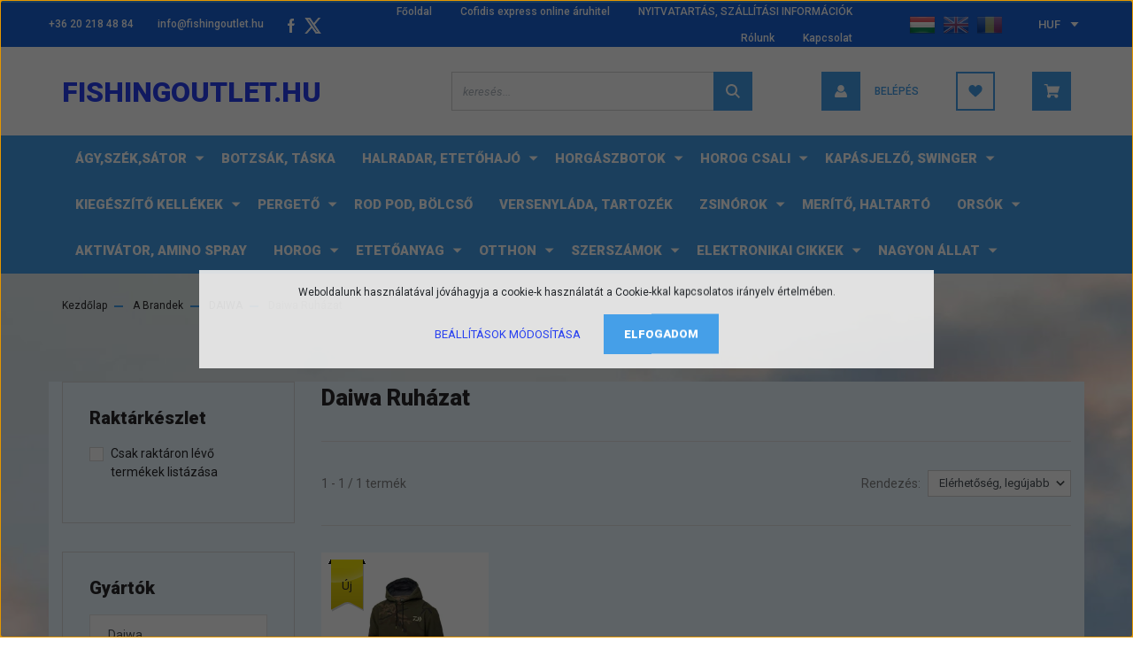

--- FILE ---
content_type: text/html; charset=UTF-8
request_url: https://www.fishingoutlet.hu/brand-new-236/daiwa-termekek-346/daiwa-ruhazat-1056
body_size: 54153
content:
<!DOCTYPE html>
<html lang="hu" dir="ltr">
<head>
    <title>Daiwa Camo Hoodie</title>
    <meta charset="utf-8">
    <meta name="description" content="Exkluzív, a pontyos termékcsaládhoz tervezett kapucnis pulóver. Bojlis vagy feeder horgászoknak egyaránt javasoljuk. A kiváló minőségű felső kényelmes viseletet horgászathoz vagy a hétköznapokban egyaránt. ">
    <meta name="robots" content="index, follow">
    <meta property="og:title" content="Daiwa Camo Hoodie" />
    <meta property="og:description" content="Exkluzív, a pontyos termékcsaládhoz tervezett kapucnis pulóver. Bojlis vagy feeder horgászoknak egyaránt javasoljuk. A kiváló minőségű felső kényelmes viseletet horgászathoz vagy a hétköznapokban egyaránt. " />
    <meta property="og:type" content="website" />
    <meta property="og:url" content="https://www.fishingoutlet.hu/brand-new-236/daiwa-termekek-346/daiwa-ruhazat-1056" />
    <meta property="og:image" content="https://horgaszoutlet.cdn.shoprenter.hu/custom/horgaszoutlet/image/cache/w1200h628/Bannerek/2022/distance/inde1x.jpg.webp?lastmod=0.1670145559" />
    <link href="https://horgaszoutlet.cdn.shoprenter.hu/custom/horgaszoutlet/image/data/favicon.ico?lastmod=1507715870.1670145559" rel="icon" />
    <link href="https://horgaszoutlet.cdn.shoprenter.hu/custom/horgaszoutlet/image/data/favicon.ico?lastmod=1507715870.1670145559" rel="apple-touch-icon" />
    <base href="https://www.fishingoutlet.hu:443" />

    <meta name="viewport" content="width=device-width, initial-scale=1, maximum-scale=1, user-scalable=0">
            <link href="https://www.fishingoutlet.hu/brand-new-236/daiwa-termekek-346/daiwa-ruhazat-1056" rel="canonical">
    
            
                    
                <link rel="preconnect" href="https://fonts.googleapis.com">
    <link rel="preconnect" href="https://fonts.gstatic.com" crossorigin>
    <link href="https://fonts.googleapis.com/css2?family=Roboto:ital,wght@0,300;0,400;0,500;0,700;0,900;1,300;1,400;1,500;1,700;1,900&display=swap" rel="stylesheet">
            <link rel="stylesheet" href="https://horgaszoutlet.cdn.shoprenter.hu/web/compiled/css/fancybox2.css?v=1769069094" media="screen">
            <link rel="stylesheet" href="https://horgaszoutlet.cdn.shoprenter.hu/custom/horgaszoutlet/catalog/view/theme/stockholm_global/style/1745914295.1585500970.0.1768906338.css?v=null.1670145559" media="screen">
            <link rel="stylesheet" href="https://horgaszoutlet.cdn.shoprenter.hu/custom/horgaszoutlet/catalog/view/theme/stockholm_global/stylesheet/stylesheet.css?v=1768906338" media="screen">
        <script>
        window.nonProductQuality = 80;
    </script>
    <script src="//ajax.googleapis.com/ajax/libs/jquery/1.10.2/jquery.min.js"></script>
    <script>window.jQuery || document.write('<script src="https://horgaszoutlet.cdn.shoprenter.hu/catalog/view/javascript/jquery/jquery-1.10.2.min.js?v=1484139539"><\/script>');</script>
    <script type="text/javascript" src="//cdn.jsdelivr.net/npm/slick-carousel@1.8.1/slick/slick.min.js"></script>

                
        
    

    <!--Header JavaScript codes--><script src="https://horgaszoutlet.cdn.shoprenter.hu/web/compiled/js/base.js?v=1769069092"></script><script src="https://horgaszoutlet.cdn.shoprenter.hu/web/compiled/js/countdown.js?v=1769069092"></script><script src="https://horgaszoutlet.cdn.shoprenter.hu/web/compiled/js/fancybox2.js?v=1769069092"></script><script src="https://horgaszoutlet.cdn.shoprenter.hu/web/compiled/js/before_starter2_head.js?v=1769069092"></script><script src="https://horgaszoutlet.cdn.shoprenter.hu/web/compiled/js/before_starter2_productpage.js?v=1769069092"></script><script src="https://horgaszoutlet.cdn.shoprenter.hu/web/compiled/js/nanobar.js?v=1769069092"></script><script src="https://horgaszoutlet.cdn.shoprenter.hu/web/compiled/js/listpage.js?v=1769069092"></script><!--Header jQuery onLoad scripts--><script>window.countdownFormat='%D:%H:%M:%S';var BASEURL='https://www.fishingoutlet.hu';Currency={"symbol_left":"","symbol_right":" Ft","decimal_place":0,"decimal_point":",","thousand_point":".","currency":"HUF","value":1};function setAutoHelpTitles(){$('.autohelp[title]').each(function(){if(!$(this).parents('.aurora-scroll-mode').length){$(this).attr('rel',$(this).attr('title'));$(this).removeAttr('title');$(this).qtip({content:{text:$(this).attr('rel')},hide:{fixed:true},position:{corner:{target:'topMiddle',tooltip:'bottomMiddle'},adjust:{screen:true}},style:{border:{color:'#d10fd1'},background:'#31e07d',width:500}});}});}
var widgetArray={"widget-system_price":true,"widget-system_manufacturer":true,"widget-4":true,"widget-2":true,"widget-7":true,"widget-1":true};$(document).ready(function(){$('.fancybox').fancybox({maxWidth:820,maxHeight:650,afterLoad:function(){wrapCSS=$(this.element).data('fancybox-wrapcss');if(wrapCSS){$('.fancybox-wrap').addClass(wrapCSS);}},helpers:{thumbs:{width:50,height:50}}});$('.fancybox-inline').fancybox({maxWidth:820,maxHeight:650,type:'inline'});setAutoHelpTitles();});$(window).load(function(){});</script><script src="https://horgaszoutlet.cdn.shoprenter.hu/web/compiled/js/vue/manifest.bundle.js?v=1769069090"></script><script>var ShopRenter=ShopRenter||{};ShopRenter.onCartUpdate=function(callable){document.addEventListener('cartChanged',callable)};ShopRenter.onItemAdd=function(callable){document.addEventListener('AddToCart',callable)};ShopRenter.onItemDelete=function(callable){document.addEventListener('deleteCart',callable)};ShopRenter.onSearchResultViewed=function(callable){document.addEventListener('AuroraSearchResultViewed',callable)};ShopRenter.onSubscribedForNewsletter=function(callable){document.addEventListener('AuroraSubscribedForNewsletter',callable)};ShopRenter.onCheckoutInitiated=function(callable){document.addEventListener('AuroraCheckoutInitiated',callable)};ShopRenter.onCheckoutShippingInfoAdded=function(callable){document.addEventListener('AuroraCheckoutShippingInfoAdded',callable)};ShopRenter.onCheckoutPaymentInfoAdded=function(callable){document.addEventListener('AuroraCheckoutPaymentInfoAdded',callable)};ShopRenter.onCheckoutOrderConfirmed=function(callable){document.addEventListener('AuroraCheckoutOrderConfirmed',callable)};ShopRenter.onCheckoutOrderPaid=function(callable){document.addEventListener('AuroraOrderPaid',callable)};ShopRenter.onCheckoutOrderPaidUnsuccessful=function(callable){document.addEventListener('AuroraOrderPaidUnsuccessful',callable)};ShopRenter.onProductPageViewed=function(callable){document.addEventListener('AuroraProductPageViewed',callable)};ShopRenter.onMarketingConsentChanged=function(callable){document.addEventListener('AuroraMarketingConsentChanged',callable)};ShopRenter.onCustomerRegistered=function(callable){document.addEventListener('AuroraCustomerRegistered',callable)};ShopRenter.onCustomerLoggedIn=function(callable){document.addEventListener('AuroraCustomerLoggedIn',callable)};ShopRenter.onCustomerUpdated=function(callable){document.addEventListener('AuroraCustomerUpdated',callable)};ShopRenter.onCartPageViewed=function(callable){document.addEventListener('AuroraCartPageViewed',callable)};ShopRenter.customer={"userId":0,"userClientIP":"18.222.172.52","userGroupId":8,"customerGroupTaxMode":"gross","customerGroupPriceMode":"only_gross","email":"","phoneNumber":"","name":{"firstName":"","lastName":""}};ShopRenter.theme={"name":"stockholm_global","family":"stockholm","parent":""};ShopRenter.shop={"name":"horgaszoutlet","locale":"hu","currency":{"code":"HUF","rate":1},"domain":"horgaszoutlet.myshoprenter.hu"};ShopRenter.page={"route":"product\/list","queryString":"brand-new-236\/daiwa-termekek-346\/daiwa-ruhazat-1056"};ShopRenter.formSubmit=function(form,callback){callback();};let loadedAsyncScriptCount=0;function asyncScriptLoaded(position){loadedAsyncScriptCount++;if(position==='body'){if(document.querySelectorAll('.async-script-tag').length===loadedAsyncScriptCount){if(/complete|interactive|loaded/.test(document.readyState)){document.dispatchEvent(new CustomEvent('asyncScriptsLoaded',{}));}else{document.addEventListener('DOMContentLoaded',()=>{document.dispatchEvent(new CustomEvent('asyncScriptsLoaded',{}));});}}}}</script><script type="text/javascript"async class="async-script-tag"onload="asyncScriptLoaded('header')"src="https://shoprenter.smartsupp.com/chat-code/989b96405f2389f55d61426fc751260454b0b6fd.js"></script><script type="text/javascript"async class="async-script-tag"onload="asyncScriptLoaded('header')"src="https://static2.rapidsearch.dev/resultpage.js?shop=horgaszoutlet.shoprenter.hu"></script><script type="text/javascript"async class="async-script-tag"onload="asyncScriptLoaded('header')"src="https://onsite.optimonk.com/script.js?account=65187"></script><script type="text/javascript"async class="async-script-tag"onload="asyncScriptLoaded('header')"src="https://utanvet-ellenor.hu/api/v1/shoprenter/utanvet-ellenor.js"></script><script type="text/javascript"src="https://horgaszoutlet.cdn.shoprenter.hu/web/compiled/js/vue/customerEventDispatcher.bundle.js?v=1769069090"></script>                
            
            <script>window.dataLayer=window.dataLayer||[];function gtag(){dataLayer.push(arguments)};var ShopRenter=ShopRenter||{};ShopRenter.config=ShopRenter.config||{};ShopRenter.config.googleConsentModeDefaultValue="denied";</script>                        <script type="text/javascript" src="https://horgaszoutlet.cdn.shoprenter.hu/web/compiled/js/vue/googleConsentMode.bundle.js?v=1769069090"></script>

            
            
            
            
                <!--Global site tag(gtag.js)--><script async src="https://www.googletagmanager.com/gtag/js?id=AW-337342697"></script><script>window.dataLayer=window.dataLayer||[];function gtag(){dataLayer.push(arguments);}
gtag('js',new Date());gtag('config','AW-337342697',{"allow_enhanced_conversions":true});gtag('config','AW-710911484',{"allow_enhanced_conversions":true});</script>    
    
</head>

<body id="body" class="page-body product-list-body category-list-body show-quantity-in-category stockholm_global-body" role="document">
<div id="fb-root"></div><script>(function(d,s,id){var js,fjs=d.getElementsByTagName(s)[0];if(d.getElementById(id))return;js=d.createElement(s);js.id=id;js.src="//connect.facebook.net/hu_HU/sdk/xfbml.customerchat.js#xfbml=1&version=v2.12&autoLogAppEvents=1";fjs.parentNode.insertBefore(js,fjs);}(document,"script","facebook-jssdk"));</script>
                    

<!-- cached --><div class="Fixed nanobar js-nanobar-first-login">
    <div class="container nanobar-container">
        <div class="row flex-column flex-sm-row">
            <div class="col-12 col-sm-6 col-lg-8 nanobar-text-cookies align-self-center text-sm-left">
                Weboldalunk használatával jóváhagyja a cookie-k használatát a Cookie-kkal kapcsolatos irányelv értelmében.
            </div>
            <div class="col-12 col-sm-6 col-lg-4 nanobar-buttons m-sm-0 text-center text-sm-right">
                <a href="" class="btn btn-link nanobar-settings-button js-nanobar-settings-button">
                    Beállítások módosítása
                </a>
                <a href="" class="btn btn-primary nanobar-btn js-nanobar-close-cookies" data-button-save-text="Beállítások mentése">
                    Elfogadom
                </a>
            </div>
        </div>
        <div class="nanobar-cookies js-nanobar-cookies flex-column flex-sm-row text-left pt-3 mt-3" style="display: none;">
            <div class="custom-control custom-checkbox">
                <input id="required_cookies" class="custom-control-input" type="checkbox" name="required_cookies" disabled checked/>
                <label for="required_cookies" class="custom-control-label">
                    Szükséges cookie-k
                    <div class="cookies-help-text">
                        Ezek a cookie-k segítenek abban, hogy a webáruház használható és működőképes legyen.
                    </div>
                </label>
            </div>
            <div class="custom-control custom-checkbox">
                <input id="marketing_cookies" class="custom-control-input js-nanobar-marketing-cookies" type="checkbox" name="marketing_cookies"
                         checked />
                <label for="marketing_cookies" class="custom-control-label">
                    Marketing cookie-k
                    <div class="cookies-help-text">
                        Ezeket a cookie-k segítenek abban, hogy az Ön érdeklődési körének megfelelő reklámokat és termékeket jelenítsük meg a webáruházban.
                    </div>
                </label>
            </div>
        </div>
    </div>
</div>

<script>
    (function ($) {
        $(document).ready(function () {
            new AuroraNanobar.FirstLogNanobarCheckbox(jQuery('.js-nanobar-first-login'), 'modal');
        });
    })(jQuery);
</script>
<!-- /cached -->
<!-- cached --><div class="Fixed nanobar js-nanobar-free-shipping">
    <div class="container nanobar-container">
        <button type="button" class="close js-nanobar-close" aria-label="Close">
            <span aria-hidden="true">&times;</span>
        </button>
        <div class="nanobar-text px-3"></div>
    </div>
</div>

<script>$(document).ready(function(){document.nanobarInstance=new AuroraNanobar.FreeShippingNanobar($('.js-nanobar-free-shipping'),'modal','500','','1');});</script><!-- /cached -->
                <!-- page-wrap -->

                <div class="page-wrap">
                            
    <header class="sticky-header d-none d-lg-block">
                    <div class="header-top-line">
                <div class="container">
                    <div class="header-top d-flex">
                        <div class="header-top-left d-flex align-items-center">
                                <div id="section-header_contact_stockholm" class="section-wrapper ">
    
    <div class="module content-module section-module section-contact header-section-contact shoprenter-section">
    <div class="module-body section-module-body">
        <div class="contact-wrapper-box d-flex">
                            <div class="header-contact-col header-contact-phone">
                    <a class="header-contact-link" href="tel:+36 20 218 48 84">
                        +36 20 218 48 84
                    </a>
                </div>
                                        <div class="header-contact-col header-contact-mail">
                    <a class="header-contact-link" href="mailto:info@fishingoutlet.hu">info@fishingoutlet.hu</a>
                </div>
                        <div class="header-contact-social-box">
                                    <a class="header-contact-link" class="header-social-link" target="_blank" href="https://www.facebook.com/feederspecialista">
                        <i>
                            <svg width="8" height="16" viewBox="0 0 12 24" fill="currentColor" xmlns="https://www.w3.org/2000/svg">
    <path d="M7.5 8.25V5.25C7.5 4.422 8.172 3.75 9 3.75H10.5V0H7.5C5.0145 0 3 2.0145 3 4.5V8.25H0V12H3V24H7.5V12H10.5L12 8.25H7.5Z"/>
</svg>
                        </i>
                    </a>
                                                                                    <a class="header-contact-link" class="header-social-link" target="_blank" href="#">
                        <i>
                            <svg width="19" height="18" viewBox="0 0 19 18" fill="none" xmlns="http://www.w3.org/2000/svg">
    <path d="M11.1271 7.6874L17.3717 0.428571H15.8919L10.4697 6.73131L6.13903 0.428571H1.14411L7.69294 9.95943L1.14411 17.5714H2.62396L8.34992 10.9155L12.9234 17.5714H17.9184L11.1271 7.6874ZM3.15717 1.54258H5.43014L15.8926 16.5081H13.6196L3.15717 1.54258Z" fill="currentColor"/>
    <path fill-rule="evenodd" clip-rule="evenodd" d="M0.329554 0H6.36446L10.5077 6.02992L15.6952 0H18.3056L11.6671 7.71671L18.7327 18H12.6978L8.31178 11.6169L2.82052 18H0.209961L7.15272 9.93012L0.329554 0ZM1.9585 0.857143L8.23299 9.98874L2.07809 17.1429H2.42723L8.38788 10.2141L13.1489 17.1429H17.1038L10.5869 7.65809L16.4375 0.857143H16.0884L10.4316 7.4327L5.91343 0.857143H1.9585ZM2.33455 1.11401H5.65335L16.715 16.9367H13.3962L2.33455 1.11401ZM3.97962 1.97115L13.8428 16.0795H15.07L5.20675 1.97115H3.97962Z" fill="currentColor"/>
</svg>

                        </i>
                    </a>
                                            </div>
        </div>
    </div>
</div>


</div>

                        </div>
                        <div class="header-top-right d-flex ml-auto">
                            <!-- cached -->
    <ul class="nav headermenu-list">
                    <li class="nav-item">
                <a class="nav-link" href="https://www.fishingoutlet.hu"
                    target="_self"
                                        title="Főoldal"
                >
                    Főoldal
                </a>
                            </li>
                    <li class="nav-item">
                <a class="nav-link" href="https://www.fishingoutlet.hu/cetelem-online-aruhitel"
                    target="_self"
                                        title="Cofidis express online áruhitel"
                >
                    Cofidis express online áruhitel
                </a>
                            </li>
                    <li class="nav-item">
                <a class="nav-link" href="https://www.fishingoutlet.hu/szallitas_6"
                    target="_self"
                                        title="NYITVATARTÁS, SZÁLLÍTÁSI INFORMÁCIÓK"
                >
                    NYITVATARTÁS, SZÁLLÍTÁSI INFORMÁCIÓK
                </a>
                            </li>
                    <li class="nav-item">
                <a class="nav-link" href="https://www.fishingoutlet.hu/rolunk_4"
                    target="_self"
                                        title="Rólunk"
                >
                    Rólunk
                </a>
                            </li>
                    <li class="nav-item">
                <a class="nav-link" href="https://www.fishingoutlet.hu/index.php?route=information/contact"
                    target="_self"
                                        title="Kapcsolat"
                >
                    Kapcsolat
                </a>
                            </li>
            </ul>
    <!-- /cached -->
                            <div class="header-language-currencies d-flex align-items-center">
                                <!-- cached -->


                    
    
    <div id="languageselect" class="module content-module header-position hide-top languageselect-module" >
                                    <div class="module-body">
                        <form action="/" method="post" enctype="multipart/form-data" id="language-form">
            <div class="d-flex justify-content-lg-between language-select-wrapper">
                                                            <div class="language-icon active cursor-pointer language-data" data-langcode="hu">
                    <img class="language-change" src="https://horgaszoutlet.cdn.shoprenter.hu/catalog/view/theme/default/image/flags/HU.png?v=null.1670145559" alt="Hungarian" style="width: 30px; height: 30px;"/>
                </div>
                                <div class="language-icon cursor-pointer language-data" data-langcode="en">
                    <img class="language-change" src="https://horgaszoutlet.cdn.shoprenter.hu/catalog/view/theme/default/image/flags/EN.png?v=null.1670145559" alt="English" style="width: 30px; height: 30px;"/>
                </div>
                                <div class="language-icon cursor-pointer language-data" data-langcode="ro">
                    <img class="language-change" src="https://horgaszoutlet.cdn.shoprenter.hu/catalog/view/theme/default/image/flags/RO.png?v=null.1670145559" alt="Romanian" style="width: 30px; height: 30px;"/>
                </div>
                                <input type="hidden" value="" name="language_code"/>
                        </div>
            <script>$(window).load(function(){$('.language-change').one('click',function(){var language_code=$(this).parent('.language-data').data('langcode');$('input[name="language_code"]').attr('value',language_code);$('#language-form').submit();});});</script>        </form>
            </div>
                                </div>
    
    <!-- /cached -->
                                <!-- cached -->


                    
    
    <div id="currenciesselect" class="module content-module header-position hide-top currenciesselect-module" >
                                    <div class="module-body">
                        <form action="/" method="post" enctype="multipart/form-data">
            <select class="form-control form-control-sm currencieselect-select" name="currency_id" onchange="this.form.submit()">
                                    <option
                        value="HUF" selected="selected">
                        HUF
                    </option>
                                    <option
                        value="EUR" >
                        EUR
                    </option>
                                    <option
                        value="RON" >
                        RON
                    </option>
                                    <option
                        value="CZK" >
                        CZK
                    </option>
                                    <option
                        value="PLN" >
                        PLN
                    </option>
                                    <option
                        value="BGN" >
                        BGN
                    </option>
                                    <option
                        value="UAH" >
                        UAH
                    </option>
                            </select>
        </form>
            </div>
                                </div>
    
    <!-- /cached -->
                            </div>
                        </div>
                    </div>
                </div>
            </div>
            <div class="header-middle-line">
                <div class="container">
                    <div class="header-middle d-flex justify-content-between">
                        <!-- cached -->
    <a class="navbar-brand" href="/">Fishingoutlet.hu</a>
<!-- /cached -->
                                                    
<div class="dropdown search-module d-flex">
    <div class="input-group">
        <input class="form-control disableAutocomplete" type="text" placeholder="keresés..." value=""
               id="filter_keyword" 
               onclick="this.value=(this.value==this.defaultValue)?'':this.value;"/>
        <div class="input-group-append">
            <button class="btn btn-primary" onclick="moduleSearch();">
                <svg width="16" height="16" viewBox="0 0 24 24" fill="currentColor" xmlns="https://www.w3.org/2000/svg">
    <path d="M17.6125 15.4913C18.7935 13.8785 19.4999 11.8975 19.4999 9.74998C19.4999 4.37403 15.1259 0 9.74993 0C4.37398 0 0 4.37403 0 9.74998C0 15.1259 4.37403 19.5 9.74998 19.5C11.8975 19.5 13.8787 18.7934 15.4915 17.6124L21.8789 23.9999L24 21.8788C24 21.8787 17.6125 15.4913 17.6125 15.4913ZM9.74998 16.4999C6.02782 16.4999 3.00001 13.4721 3.00001 9.74998C3.00001 6.02782 6.02782 3.00001 9.74998 3.00001C13.4721 3.00001 16.5 6.02782 16.5 9.74998C16.5 13.4721 13.4721 16.4999 9.74998 16.4999Z"/>
</svg>

            </button>
        </div>
    </div>

    <input type="hidden" id="filter_description" value="0"/>
    <input type="hidden" id="search_shopname" value="horgaszoutlet"/>
    <div id="results" class="dropdown-menu search-results p-0"></div>
</div>



                                                <!-- cached -->
    <ul class="nav login-list">
                    <li class="nav-item nav-item-login">
                <a class="nav-link d-flex align-items-center header-middle-link" href="index.php?route=account/login" title="Belépés">
                    <span class="btn d-flex justify-content-center align-items-center nav-item-login-icon header-icon-box">
                        <svg width="14" height="14" viewBox="0 0 24 24" fill="currentColor" xmlns="https://www.w3.org/2000/svg">
    <path d="M18.3622 11.696C16.8819 13.6134 14.6142 14.8278 12 14.8278C9.44882 14.8278 7.11811 13.6134 5.63779 11.696C2.20472 13.901 0 17.7358 0 21.986C0 23.1364 0.88189 23.9992 1.98425 23.9992H21.9843C23.1181 24.0312 24 23.0725 24 21.986C24 17.7358 21.7953 13.8691 18.3622 11.696Z"/>
    <path d="M12 0C8.40945 0 5.51181 2.97194 5.51181 6.58301C5.51181 10.226 8.44094 13.166 12 13.166C15.5591 13.166 18.4882 10.258 18.4882 6.58301C18.4882 2.90803 15.5906 0 12 0Z"/>
</svg>

                    </span>
                    <span class="d-flex login-item-title">
                        Belépés
                    </span>
                </a>
            </li>
            <li class="nav-item nav-item-register d-none">
                <a class="nav-link" href="index.php?route=account/create" title="Regisztráció">
                    Regisztráció
                </a>
            </li>
            </ul>
<!-- /cached -->
                        <hx:include src="/_fragment?_path=_format%3Dhtml%26_locale%3Den%26_controller%3Dmodule%252Fwishlist&amp;_hash=soZMGpNmJ9HOHZMwJmiTQgw44gGcr43St8NglstoJMQ%3D"></hx:include>
                        <div id="js-cart" class="d-md-flex align-items-md-center">
                            <hx:include src="/_fragment?_path=_format%3Dhtml%26_locale%3Den%26_controller%3Dmodule%252Fcart&amp;_hash=Afx9c4hUhWFxtOzNa3o1U%2FCH676hVmHdF4MY0Xp2EcA%3D"></hx:include>
                        </div>
                    </div>
                </div>
            </div>
            <div class="header-bottom-line">
                <div class="container">
                    <div class="header-bottom">
                        <nav class="navbar navbar-expand-lg justify-content-between">
                            


                    
            <div id="module_category_wrapper" class="module-category-wrapper">
    
    <div id="category" class="module content-module header-position category-module" >
                <div class="module-body">
                        <div id="category-nav">
            


<ul class="nav nav-pills category category-menu sf-menu sf-horizontal builded">
    <li id="cat_236" class="nav-item item category-list module-list selected parent even">
    <a href="https://www.fishingoutlet.hu/brand-new-236" class="nav-link">
        <span>A Brandek</span>
    </a>
            <ul class="nav flex-column children"><li id="cat_6093" class="nav-item item category-list module-list even">
    <a href="https://www.fishingoutlet.hu/brand-new-236/13-fishing-6093" class="nav-link">
        <span>13 Fishing</span>
    </a>
    </li><li id="cat_3749" class="nav-item item category-list module-list odd">
    <a href="https://www.fishingoutlet.hu/brand-new-236/8in1-3749" class="nav-link">
        <span>8in1</span>
    </a>
    </li><li id="cat_3735" class="nav-item item category-list module-list even">
    <a href="https://www.fishingoutlet.hu/brand-new-236/airyvest-3735" class="nav-link">
        <span>AiryVest</span>
    </a>
    </li><li id="cat_3792" class="nav-item item category-list module-list odd">
    <a href="https://www.fishingoutlet.hu/brand-new-236/aliceprofessional-3792" class="nav-link">
        <span>alicePROFESSIONAL</span>
    </a>
    </li><li id="cat_3810" class="nav-item item category-list module-list even">
    <a href="https://www.fishingoutlet.hu/brand-new-236/animonda-3810" class="nav-link">
        <span>Animonda</span>
    </a>
    </li><li id="cat_3804" class="nav-item item category-list module-list odd">
    <a href="https://www.fishingoutlet.hu/brand-new-236/aqua-coolkeeper-3804" class="nav-link">
        <span>Aqua Coolkeeper</span>
    </a>
    </li><li id="cat_520" class="nav-item item category-list module-list even">
    <a href="https://www.fishingoutlet.hu/brand-new-236/aqua-garant-520" class="nav-link">
        <span>Aqua Garant</span>
    </a>
    </li><li id="cat_3716" class="nav-item item category-list module-list odd">
    <a href="https://www.fishingoutlet.hu/brand-new-236/aqua-el-3716" class="nav-link">
        <span>Aqua-el</span>
    </a>
    </li><li id="cat_3795" class="nav-item item category-list module-list even">
    <a href="https://www.fishingoutlet.hu/brand-new-236/aqua-food-3795" class="nav-link">
        <span>Aqua-Food</span>
    </a>
    </li><li id="cat_752" class="nav-item item category-list module-list parent odd">
    <a href="https://www.fishingoutlet.hu/brand-new-236/arno-752" class="nav-link">
        <span>Arno</span>
    </a>
            <ul class="nav flex-column children"><li id="cat_1062" class="nav-item item category-list module-list even">
    <a href="https://www.fishingoutlet.hu/brand-new-236/arno-752/botok-1062" class="nav-link">
        <span>Botok</span>
    </a>
    </li><li id="cat_1452" class="nav-item item category-list module-list odd">
    <a href="https://www.fishingoutlet.hu/brand-new-236/arno-752/bottartok-1452" class="nav-link">
        <span>Bottartók</span>
    </a>
    </li><li id="cat_1348" class="nav-item item category-list module-list even">
    <a href="https://www.fishingoutlet.hu/brand-new-236/arno-752/halok-1348" class="nav-link">
        <span>Hálók</span>
    </a>
    </li><li id="cat_1536" class="nav-item item category-list module-list odd">
    <a href="https://www.fishingoutlet.hu/brand-new-236/arno-752/kiegeszitok-1536" class="nav-link">
        <span>Kiegészítők</span>
    </a>
    </li><li id="cat_1749" class="nav-item item category-list module-list even">
    <a href="https://www.fishingoutlet.hu/brand-new-236/arno-752/muanyag-dobozok-1749" class="nav-link">
        <span>Műanyag dobozok</span>
    </a>
    </li><li id="cat_1143" class="nav-item item category-list module-list odd">
    <a href="https://www.fishingoutlet.hu/brand-new-236/arno-752/orsok-1143" class="nav-link">
        <span>Orsók</span>
    </a>
    </li><li id="cat_1318" class="nav-item item category-list module-list even">
    <a href="https://www.fishingoutlet.hu/brand-new-236/arno-752/szerelekek-1318" class="nav-link">
        <span>Szerelékek</span>
    </a>
    </li><li id="cat_1303" class="nav-item item category-list module-list odd">
    <a href="https://www.fishingoutlet.hu/brand-new-236/arno-752/uszok-1303" class="nav-link">
        <span>Úszók</span>
    </a>
    </li><li id="cat_1173" class="nav-item item category-list module-list even">
    <a href="https://www.fishingoutlet.hu/brand-new-236/arno-752/zsinorok-1173" class="nav-link">
        <span>Zsinórok</span>
    </a>
    </li></ul>
    </li><li id="cat_2568" class="nav-item item category-list module-list even">
    <a href="https://www.fishingoutlet.hu/brand-new-236/asso-2568" class="nav-link">
        <span>ASSO</span>
    </a>
    </li><li id="cat_980" class="nav-item item category-list module-list odd">
    <a href="https://www.fishingoutlet.hu/brand-new-236/avid-carp-980" class="nav-link">
        <span>Avid Carp</span>
    </a>
    </li><li id="cat_411" class="nav-item item category-list module-list parent even">
    <a href="https://www.fishingoutlet.hu/brand-new-236/bait-bait-411" class="nav-link">
        <span>Bait Bait </span>
    </a>
            <ul class="nav flex-column children"><li id="cat_416" class="nav-item item category-list module-list even">
    <a href="https://www.fishingoutlet.hu/brand-new-236/bait-bait-411/amino-betain-locsolok-416" class="nav-link">
        <span>Amino+ Betain locsolók</span>
    </a>
    </li><li id="cat_418" class="nav-item item category-list module-list odd">
    <a href="https://www.fishingoutlet.hu/brand-new-236/bait-bait-411/balanszirozott-horogcsali-19mm-418" class="nav-link">
        <span>Balanszírozott horogbojlik</span>
    </a>
    </li><li id="cat_412" class="nav-item item category-list module-list even">
    <a href="https://www.fishingoutlet.hu/brand-new-236/bait-bait-411/bojli-412" class="nav-link">
        <span>Bojli</span>
    </a>
    </li><li id="cat_417" class="nav-item item category-list module-list odd">
    <a href="https://www.fishingoutlet.hu/brand-new-236/bait-bait-411/cslliver-locsolok-417" class="nav-link">
        <span>CSL+Liver Locsolók</span>
    </a>
    </li><li id="cat_1025" class="nav-item item category-list module-list even">
    <a href="https://www.fishingoutlet.hu/brand-new-236/bait-bait-411/dippelt-horogbojlik-1025" class="nav-link">
        <span>Dippelt Horogbojlik </span>
    </a>
    </li><li id="cat_447" class="nav-item item category-list module-list odd">
    <a href="https://www.fishingoutlet.hu/brand-new-236/bait-bait-411/method-mix-447" class="nav-link">
        <span>ETETŐANYAGOK</span>
    </a>
    </li><li id="cat_415" class="nav-item item category-list module-list even">
    <a href="https://www.fishingoutlet.hu/brand-new-236/bait-bait-411/wafters-bojlik-415" class="nav-link">
        <span>Fluo Dumbell, Wafters Bojlik</span>
    </a>
    </li><li id="cat_414" class="nav-item item category-list module-list odd">
    <a href="https://www.fishingoutlet.hu/brand-new-236/bait-bait-411/pop-up-bojli-414" class="nav-link">
        <span>Fluo Pop Up </span>
    </a>
    </li><li id="cat_3546" class="nav-item item category-list module-list even">
    <a href="https://www.fishingoutlet.hu/brand-new-236/bait-bait-411/kemenyitett-horogbojli-3546" class="nav-link">
        <span>Keményített Horogbojli</span>
    </a>
    </li><li id="cat_426" class="nav-item item category-list module-list odd">
    <a href="https://www.fishingoutlet.hu/brand-new-236/bait-bait-411/pasztak-426" class="nav-link">
        <span>Paszták</span>
    </a>
    </li><li id="cat_2285" class="nav-item item category-list module-list even">
    <a href="https://www.fishingoutlet.hu/brand-new-236/bait-bait-411/bait-bait-pva-termekek-2285" class="nav-link">
        <span>PVA, FEEDER Pellet Mix</span>
    </a>
    </li><li id="cat_413" class="nav-item item category-list module-list odd">
    <a href="https://www.fishingoutlet.hu/brand-new-236/bait-bait-411/sozott-bojli-413" class="nav-link">
        <span>Sózott Bojli</span>
    </a>
    </li><li id="cat_1026" class="nav-item item category-list module-list even">
    <a href="https://www.fishingoutlet.hu/brand-new-236/bait-bait-411/varazsfust-1026" class="nav-link">
        <span>Varázsfüst, Feeder Jam, Spray</span>
    </a>
    </li><li id="cat_3396" class="nav-item item category-list module-list odd">
    <a href="https://www.fishingoutlet.hu/brand-new-236/bait-bait-411/yoda-3396" class="nav-link">
        <span>YODA</span>
    </a>
    </li></ul>
    </li><li id="cat_3524" class="nav-item item category-list module-list parent odd">
    <a href="https://www.fishingoutlet.hu/brand-new-236/bait-maker-3524" class="nav-link">
        <span>BAIT MAKER</span>
    </a>
            <ul class="nav flex-column children"><li id="cat_3530" class="nav-item item category-list module-list even">
    <a href="https://www.fishingoutlet.hu/brand-new-236/bait-maker-3524/etetoanyagok-pelletek-bojlik-3530" class="nav-link">
        <span>ETETŐANYAGOK, PELLETEK, BOJLIK</span>
    </a>
    </li><li id="cat_3527" class="nav-item item category-list module-list odd">
    <a href="https://www.fishingoutlet.hu/brand-new-236/bait-maker-3524/horog-pelletek-csalizo-bojlik-3527" class="nav-link">
        <span>HOROG PELLETEK, CSALIZÓ BOJLIK</span>
    </a>
    </li></ul>
    </li><li id="cat_790" class="nav-item item category-list module-list even">
    <a href="https://www.fishingoutlet.hu/brand-new-236/banax-790" class="nav-link">
        <span>Banax</span>
    </a>
    </li><li id="cat_4119" class="nav-item item category-list module-list odd">
    <a href="https://www.fishingoutlet.hu/brand-new-236/barbecook-4119" class="nav-link">
        <span>Barbecook</span>
    </a>
    </li><li id="cat_5016" class="nav-item item category-list module-list even">
    <a href="https://www.fishingoutlet.hu/brand-new-236/barbecook-5016" class="nav-link">
        <span>Barbecook</span>
    </a>
    </li><li id="cat_3746" class="nav-item item category-list module-list odd">
    <a href="https://www.fishingoutlet.hu/brand-new-236/beaphar-3746" class="nav-link">
        <span>Beaphar</span>
    </a>
    </li><li id="cat_3026" class="nav-item item category-list module-list even">
    <a href="https://www.fishingoutlet.hu/brand-new-236/behr-3026" class="nav-link">
        <span>BEHR</span>
    </a>
    </li><li id="cat_384" class="nav-item item category-list module-list parent odd">
    <a href="https://www.fishingoutlet.hu/brand-new-236/benzar-384" class="nav-link">
        <span>Benzár</span>
    </a>
            <ul class="nav flex-column children"><li id="cat_1092" class="nav-item item category-list module-list even">
    <a href="https://www.fishingoutlet.hu/brand-new-236/benzar-384/akcio-1092" class="nav-link">
        <span>Akció</span>
    </a>
    </li><li id="cat_1104" class="nav-item item category-list module-list odd">
    <a href="https://www.fishingoutlet.hu/brand-new-236/benzar-384/alkatresz-1104" class="nav-link">
        <span>Alkatrész</span>
    </a>
    </li><li id="cat_1466" class="nav-item item category-list module-list even">
    <a href="https://www.fishingoutlet.hu/brand-new-236/benzar-384/aprocikk-1466" class="nav-link">
        <span>Aprócikk</span>
    </a>
    </li><li id="cat_5868" class="nav-item item category-list module-list odd">
    <a href="https://www.fishingoutlet.hu/brand-new-236/benzar-384/benzar-bullet-5868" class="nav-link">
        <span>Benzar Bullet</span>
    </a>
    </li><li id="cat_524" class="nav-item item category-list module-list even">
    <a href="https://www.fishingoutlet.hu/brand-new-236/benzar-384/benzar-mix-pro-corn-wafters-524" class="nav-link">
        <span>BENZÁR MIX PRO CORN WAFTERS</span>
    </a>
    </li><li id="cat_3066" class="nav-item item category-list module-list odd">
    <a href="https://www.fishingoutlet.hu/brand-new-236/benzar-384/bezar-pellet-box-3066" class="nav-link">
        <span>Benzar Pellet BoX</span>
    </a>
    </li><li id="cat_6080" class="nav-item item category-list module-list even">
    <a href="https://www.fishingoutlet.hu/brand-new-236/benzar-384/benzar-space-method-6080" class="nav-link">
        <span>benzar space method</span>
    </a>
    </li><li id="cat_2609" class="nav-item item category-list module-list odd">
    <a href="https://www.fishingoutlet.hu/brand-new-236/benzar-384/benzar-twister-2609" class="nav-link">
        <span>Benzar Twister</span>
    </a>
    </li><li id="cat_1074" class="nav-item item category-list module-list even">
    <a href="https://www.fishingoutlet.hu/brand-new-236/benzar-384/botok-1074" class="nav-link">
        <span>Botok</span>
    </a>
    </li><li id="cat_1490" class="nav-item item category-list module-list odd">
    <a href="https://www.fishingoutlet.hu/brand-new-236/benzar-384/csalik-1490" class="nav-link">
        <span>Csalik</span>
    </a>
    </li><li id="cat_3506" class="nav-item item category-list module-list even">
    <a href="https://www.fishingoutlet.hu/brand-new-236/benzar-384/halok-3506" class="nav-link">
        <span>Hálók</span>
    </a>
    </li><li id="cat_1245" class="nav-item item category-list module-list odd">
    <a href="https://www.fishingoutlet.hu/brand-new-236/benzar-384/horgok-1245" class="nav-link">
        <span>Horgok</span>
    </a>
    </li><li id="cat_1755" class="nav-item item category-list module-list even">
    <a href="https://www.fishingoutlet.hu/brand-new-236/benzar-384/kiegeszitok-1755" class="nav-link">
        <span>Kiegészítők</span>
    </a>
    </li><li id="cat_1431" class="nav-item item category-list module-list odd">
    <a href="https://www.fishingoutlet.hu/brand-new-236/benzar-384/muanyag-dobozok-1431" class="nav-link">
        <span>Műanyag dobozok</span>
    </a>
    </li><li id="cat_1278" class="nav-item item category-list module-list even">
    <a href="https://www.fishingoutlet.hu/brand-new-236/benzar-384/olmok-1278" class="nav-link">
        <span>Ólmok</span>
    </a>
    </li><li id="cat_1155" class="nav-item item category-list module-list odd">
    <a href="https://www.fishingoutlet.hu/brand-new-236/benzar-384/orsok-1155" class="nav-link">
        <span>Orsók</span>
    </a>
    </li><li id="cat_1509" class="nav-item item category-list module-list even">
    <a href="https://www.fishingoutlet.hu/brand-new-236/benzar-384/promocios-termekek-1509" class="nav-link">
        <span>Promóciós termékek</span>
    </a>
    </li><li id="cat_1506" class="nav-item item category-list module-list odd">
    <a href="https://www.fishingoutlet.hu/brand-new-236/benzar-384/szerelekek-1506" class="nav-link">
        <span>Szerelékek</span>
    </a>
    </li><li id="cat_1329" class="nav-item item category-list module-list even">
    <a href="https://www.fishingoutlet.hu/brand-new-236/benzar-384/uszok-1329" class="nav-link">
        <span>Úszók</span>
    </a>
    </li><li id="cat_1209" class="nav-item item category-list module-list odd">
    <a href="https://www.fishingoutlet.hu/brand-new-236/benzar-384/zsinorok-1209" class="nav-link">
        <span>Zsinórok</span>
    </a>
    </li></ul>
    </li><li id="cat_1768" class="nav-item item category-list module-list even">
    <a href="https://www.fishingoutlet.hu/brand-new-236/beta-mix-1768" class="nav-link">
        <span>Beta Mix</span>
    </a>
    </li><li id="cat_909" class="nav-item item category-list module-list parent odd">
    <a href="https://www.fishingoutlet.hu/brand-new-236/bkk-909" class="nav-link">
        <span>BKK</span>
    </a>
            <ul class="nav flex-column children"><li id="cat_2060" class="nav-item item category-list module-list even">
    <a href="https://www.fishingoutlet.hu/brand-new-236/bkk-909/aprocikk-2060" class="nav-link">
        <span>Aprócikk</span>
    </a>
    </li><li id="cat_1597" class="nav-item item category-list module-list odd">
    <a href="https://www.fishingoutlet.hu/brand-new-236/bkk-909/horgok-1597" class="nav-link">
        <span>Horgok</span>
    </a>
    </li><li id="cat_2138" class="nav-item item category-list module-list even">
    <a href="https://www.fishingoutlet.hu/brand-new-236/bkk-909/ruhazat-2138" class="nav-link">
        <span>Ruházat</span>
    </a>
    </li></ul>
    </li><li id="cat_862" class="nav-item item category-list module-list even">
    <a href="https://www.fishingoutlet.hu/brand-new-236/black-fighter-862" class="nav-link">
        <span>Black Fighter</span>
    </a>
    </li><li id="cat_2990" class="nav-item item category-list module-list odd">
    <a href="https://www.fishingoutlet.hu/brand-new-236/blade-2990" class="nav-link">
        <span>Blade</span>
    </a>
    </li><li id="cat_3930" class="nav-item item category-list module-list even">
    <a href="https://www.fishingoutlet.hu/brand-new-236/blim-3930" class="nav-link">
        <span>Blim+</span>
    </a>
    </li><li id="cat_1005" class="nav-item item category-list module-list odd">
    <a href="https://www.fishingoutlet.hu/brand-new-236/blue-fox-1005" class="nav-link">
        <span>Blue Fox </span>
    </a>
    </li><li id="cat_6104" class="nav-item item category-list module-list even">
    <a href="https://www.fishingoutlet.hu/brand-new-236/bluebird-6104" class="nav-link">
        <span>BLUEBIRD</span>
    </a>
    </li><li id="cat_3719" class="nav-item item category-list module-list odd">
    <a href="https://www.fishingoutlet.hu/brand-new-236/bodri-3719" class="nav-link">
        <span>BODRI</span>
    </a>
    </li><li id="cat_781" class="nav-item item category-list module-list parent even">
    <a href="https://www.fishingoutlet.hu/brand-new-236/bokor-spin-781" class="nav-link">
        <span>Bokor Spin</span>
    </a>
            <ul class="nav flex-column children"><li id="cat_1119" class="nav-item item category-list module-list even">
    <a href="https://www.fishingoutlet.hu/brand-new-236/bokor-spin-781/botok-1119" class="nav-link">
        <span>Botok</span>
    </a>
    </li><li id="cat_1161" class="nav-item item category-list module-list odd">
    <a href="https://www.fishingoutlet.hu/brand-new-236/bokor-spin-781/orsok-1161" class="nav-link">
        <span>Orsók</span>
    </a>
    </li><li id="cat_1215" class="nav-item item category-list module-list even">
    <a href="https://www.fishingoutlet.hu/brand-new-236/bokor-spin-781/zsinorok-1215" class="nav-link">
        <span>Zsinórok</span>
    </a>
    </li></ul>
    </li><li id="cat_5942" class="nav-item item category-list module-list odd">
    <a href="https://www.fishingoutlet.hu/brand-new-236/bresser-5942" class="nav-link">
        <span>Bresser</span>
    </a>
    </li><li id="cat_5987" class="nav-item item category-list module-list even">
    <a href="https://www.fishingoutlet.hu/brand-new-236/bresser-5987" class="nav-link">
        <span>Bresser</span>
    </a>
    </li><li id="cat_4137" class="nav-item item category-list module-list odd">
    <a href="https://www.fishingoutlet.hu/brand-new-236/btech-4137" class="nav-link">
        <span>Btech</span>
    </a>
    </li><li id="cat_1825" class="nav-item item category-list module-list parent even">
    <a href="https://www.fishingoutlet.hu/brand-new-236/bullfishing-1825" class="nav-link">
        <span>Bullfishing</span>
    </a>
            <ul class="nav flex-column children"><li id="cat_1828" class="nav-item item category-list module-list even">
    <a href="https://www.fishingoutlet.hu/brand-new-236/bullfishing-1825/horgaszbotok-1828" class="nav-link">
        <span>Horgászbotok</span>
    </a>
    </li><li id="cat_1834" class="nav-item item category-list module-list odd">
    <a href="https://www.fishingoutlet.hu/brand-new-236/bullfishing-1825/horog-1834" class="nav-link">
        <span>Horog</span>
    </a>
    </li><li id="cat_1837" class="nav-item item category-list module-list even">
    <a href="https://www.fishingoutlet.hu/brand-new-236/bullfishing-1825/kiegeszito-kellekek-1837" class="nav-link">
        <span>Kiegészítő kellékek</span>
    </a>
    </li><li id="cat_1846" class="nav-item item category-list module-list odd">
    <a href="https://www.fishingoutlet.hu/brand-new-236/bullfishing-1825/merito-haltarto-1846" class="nav-link">
        <span>Merítő, Haltartó</span>
    </a>
    </li><li id="cat_1831" class="nav-item item category-list module-list even">
    <a href="https://www.fishingoutlet.hu/brand-new-236/bullfishing-1825/pergeto-1831" class="nav-link">
        <span>Pergető</span>
    </a>
    </li><li id="cat_1843" class="nav-item item category-list module-list odd">
    <a href="https://www.fishingoutlet.hu/brand-new-236/bullfishing-1825/rod-pod-bolcso-1843" class="nav-link">
        <span>Rod pod, Bölcső, Kapásjelző</span>
    </a>
    </li><li id="cat_1840" class="nav-item item category-list module-list even">
    <a href="https://www.fishingoutlet.hu/brand-new-236/bullfishing-1825/zsinorok-1840" class="nav-link">
        <span>Zsinórok</span>
    </a>
    </li></ul>
    </li><li id="cat_3381" class="nav-item item category-list module-list odd">
    <a href="https://www.fishingoutlet.hu/brand-new-236/busalu-3381" class="nav-link">
        <span>BUSALU</span>
    </a>
    </li><li id="cat_348" class="nav-item item category-list module-list parent even">
    <a href="https://www.fishingoutlet.hu/brand-new-236/by-dome-348" class="nav-link">
        <span>By Döme</span>
    </a>
            <ul class="nav flex-column children"><li id="cat_2048" class="nav-item item category-list module-list even">
    <a href="https://www.fishingoutlet.hu/brand-new-236/by-dome-348/adalekok-2048" class="nav-link">
        <span>Adalékok</span>
    </a>
    </li><li id="cat_5886" class="nav-item item category-list module-list odd">
    <a href="https://www.fishingoutlet.hu/brand-new-236/by-dome-348/brutal-szett-5886" class="nav-link">
        <span>Brutal szett</span>
    </a>
    </li><li id="cat_385" class="nav-item item category-list module-list even">
    <a href="https://www.fishingoutlet.hu/brand-new-236/by-dome-348/bojli-385" class="nav-link">
        <span>HALDORÁDÓ  Bojlik</span>
    </a>
    </li><li id="cat_367" class="nav-item item category-list module-list odd">
    <a href="https://www.fishingoutlet.hu/brand-new-236/by-dome-348/gumicsali" class="nav-link">
        <span>HALDORÁDÓ  Gumicsalik, gumikukoricák</span>
    </a>
    </li><li id="cat_386" class="nav-item item category-list module-list even">
    <a href="https://www.fishingoutlet.hu/brand-new-236/by-dome-348/stick-mix-386" class="nav-link">
        <span>HALDORÁDÓ  Pellet, Mikropellet</span>
    </a>
    </li><li id="cat_431" class="nav-item item category-list module-list odd">
    <a href="https://www.fishingoutlet.hu/brand-new-236/by-dome-348/haldorado-aromak-431" class="nav-link">
        <span>Haldorado Aromák</span>
    </a>
    </li><li id="cat_566" class="nav-item item category-list module-list even">
    <a href="https://www.fishingoutlet.hu/brand-new-236/by-dome-348/dart-metal-kosarak-566" class="nav-link">
        <span>Haldorádó Feederkosarak</span>
    </a>
    </li><li id="cat_499" class="nav-item item category-list module-list odd">
    <a href="https://www.fishingoutlet.hu/brand-new-236/by-dome-348/haldorado-horogcsalik-499" class="nav-link">
        <span>Haldorado Horogcsalik</span>
    </a>
    </li><li id="cat_538" class="nav-item item category-list module-list even">
    <a href="https://www.fishingoutlet.hu/brand-new-236/by-dome-348/feederspiccek-538" class="nav-link">
        <span>Team Feeder Spiccek</span>
    </a>
    </li><li id="cat_3268" class="nav-item item category-list module-list odd">
    <a href="https://www.fishingoutlet.hu/brand-new-236/by-dome-348/uj-by-dome-tornado-botok-3268" class="nav-link">
        <span>Új By Döme Tornado botok</span>
    </a>
    </li><li id="cat_383" class="nav-item item category-list module-list even">
    <a href="https://www.fishingoutlet.hu/brand-new-236/by-dome-348/zsinorok-383" class="nav-link">
        <span>Zsinórok</span>
    </a>
    </li><li id="cat_349" class="nav-item item category-list module-list odd">
    <a href="https://www.fishingoutlet.hu/brand-new-236/by-dome-348/horgaszbotok-349" class="nav-link">
        <span>Horgászbotok</span>
    </a>
    </li><li id="cat_350" class="nav-item item category-list module-list even">
    <a href="https://www.fishingoutlet.hu/brand-new-236/by-dome-348/horgaszorsok-350" class="nav-link">
        <span>Horgászorsók</span>
    </a>
    </li><li id="cat_352" class="nav-item item category-list module-list odd">
    <a href="https://www.fishingoutlet.hu/brand-new-236/by-dome-348/kiegeszitok-352" class="nav-link">
        <span>Kiegészitők</span>
    </a>
    </li><li id="cat_354" class="nav-item item category-list module-list even">
    <a href="https://www.fishingoutlet.hu/brand-new-236/by-dome-348/etetoanyagok-354" class="nav-link">
        <span>HALDORÁDÓ  Etetőanyagok</span>
    </a>
    </li></ul>
    </li><li id="cat_921" class="nav-item item category-list module-list odd">
    <a href="https://www.fishingoutlet.hu/brand-new-236/capture-921" class="nav-link">
        <span>Capture</span>
    </a>
    </li><li id="cat_1875" class="nav-item item category-list module-list even">
    <a href="https://www.fishingoutlet.hu/brand-new-236/carbotex-1875" class="nav-link">
        <span>CARBOTEX</span>
    </a>
    </li><li id="cat_3012" class="nav-item item category-list module-list odd">
    <a href="https://www.fishingoutlet.hu/brand-new-236/carp-academy-3012" class="nav-link">
        <span>CARP ACADEMY</span>
    </a>
    </li><li id="cat_510" class="nav-item item category-list module-list parent even">
    <a href="https://www.fishingoutlet.hu/brand-new-236/carp-expert-510" class="nav-link">
        <span>Carp Expert</span>
    </a>
            <ul class="nav flex-column children"><li id="cat_1095" class="nav-item item category-list module-list even">
    <a href="https://www.fishingoutlet.hu/brand-new-236/carp-expert-510/akcio-1095" class="nav-link">
        <span>Akció</span>
    </a>
    </li><li id="cat_1107" class="nav-item item category-list module-list odd">
    <a href="https://www.fishingoutlet.hu/brand-new-236/carp-expert-510/alkatresz-1107" class="nav-link">
        <span>Alkatrész</span>
    </a>
    </li><li id="cat_1218" class="nav-item item category-list module-list even">
    <a href="https://www.fishingoutlet.hu/brand-new-236/carp-expert-510/aprocikk-1218" class="nav-link">
        <span>Aprócikk</span>
    </a>
    </li><li id="cat_1077" class="nav-item item category-list module-list odd">
    <a href="https://www.fishingoutlet.hu/brand-new-236/carp-expert-510/botok-1077" class="nav-link">
        <span>Botok</span>
    </a>
    </li><li id="cat_1366" class="nav-item item category-list module-list even">
    <a href="https://www.fishingoutlet.hu/brand-new-236/carp-expert-510/bottartok-1366" class="nav-link">
        <span>Bottartók</span>
    </a>
    </li><li id="cat_1487" class="nav-item item category-list module-list odd">
    <a href="https://www.fishingoutlet.hu/brand-new-236/carp-expert-510/csalik-1487" class="nav-link">
        <span>Csalik</span>
    </a>
    </li><li id="cat_1333" class="nav-item item category-list module-list even">
    <a href="https://www.fishingoutlet.hu/brand-new-236/carp-expert-510/halok-1333" class="nav-link">
        <span>Hálók</span>
    </a>
    </li><li id="cat_1233" class="nav-item item category-list module-list odd">
    <a href="https://www.fishingoutlet.hu/brand-new-236/carp-expert-510/horgok-1233" class="nav-link">
        <span>Horgok</span>
    </a>
    </li><li id="cat_1342" class="nav-item item category-list module-list even">
    <a href="https://www.fishingoutlet.hu/brand-new-236/carp-expert-510/kapasjelzok-1342" class="nav-link">
        <span>Kapásjelzők</span>
    </a>
    </li><li id="cat_1194" class="nav-item item category-list module-list odd">
    <a href="https://www.fishingoutlet.hu/brand-new-236/carp-expert-510/kiegeszitok-1194" class="nav-link">
        <span>Kiegészítők</span>
    </a>
    </li><li id="cat_1425" class="nav-item item category-list module-list even">
    <a href="https://www.fishingoutlet.hu/brand-new-236/carp-expert-510/muanyag-dobozok-1425" class="nav-link">
        <span>Műanyag dobozok</span>
    </a>
    </li><li id="cat_1267" class="nav-item item category-list module-list odd">
    <a href="https://www.fishingoutlet.hu/brand-new-236/carp-expert-510/olmok-1267" class="nav-link">
        <span>Ólmok</span>
    </a>
    </li><li id="cat_1146" class="nav-item item category-list module-list even">
    <a href="https://www.fishingoutlet.hu/brand-new-236/carp-expert-510/orsok-1146" class="nav-link">
        <span>Orsók</span>
    </a>
    </li><li id="cat_1387" class="nav-item item category-list module-list odd">
    <a href="https://www.fishingoutlet.hu/brand-new-236/carp-expert-510/szek-ernyo-1387" class="nav-link">
        <span>Szék-ernyő</span>
    </a>
    </li><li id="cat_1354" class="nav-item item category-list module-list even">
    <a href="https://www.fishingoutlet.hu/brand-new-236/carp-expert-510/taska-botzsak-1354" class="nav-link">
        <span>Táska-botzsák</span>
    </a>
    </li><li id="cat_1179" class="nav-item item category-list module-list odd">
    <a href="https://www.fishingoutlet.hu/brand-new-236/carp-expert-510/zsinorok-1179" class="nav-link">
        <span>Zsinórok</span>
    </a>
    </li></ul>
    </li><li id="cat_3633" class="nav-item item category-list module-list odd">
    <a href="https://www.fishingoutlet.hu/brand-new-236/carp-fine-line-3633" class="nav-link">
        <span>Carp Fine Line</span>
    </a>
    </li><li id="cat_775" class="nav-item item category-list module-list parent even">
    <a href="https://www.fishingoutlet.hu/brand-new-236/carp-hunter-775" class="nav-link">
        <span>Carp Hunter</span>
    </a>
            <ul class="nav flex-column children"><li id="cat_1128" class="nav-item item category-list module-list even">
    <a href="https://www.fishingoutlet.hu/brand-new-236/carp-hunter-775/alkatresz-1128" class="nav-link">
        <span>Alkatrész</span>
    </a>
    </li><li id="cat_1521" class="nav-item item category-list module-list odd">
    <a href="https://www.fishingoutlet.hu/brand-new-236/carp-hunter-775/aprocikk-1521" class="nav-link">
        <span>Aprócikk</span>
    </a>
    </li><li id="cat_1110" class="nav-item item category-list module-list even">
    <a href="https://www.fishingoutlet.hu/brand-new-236/carp-hunter-775/botok-1110" class="nav-link">
        <span>Botok</span>
    </a>
    </li><li id="cat_1443" class="nav-item item category-list module-list odd">
    <a href="https://www.fishingoutlet.hu/brand-new-236/carp-hunter-775/bottartok-1443" class="nav-link">
        <span>Bottartók</span>
    </a>
    </li><li id="cat_1752" class="nav-item item category-list module-list even">
    <a href="https://www.fishingoutlet.hu/brand-new-236/carp-hunter-775/csalik-1752" class="nav-link">
        <span>Csalik</span>
    </a>
    </li><li id="cat_1339" class="nav-item item category-list module-list odd">
    <a href="https://www.fishingoutlet.hu/brand-new-236/carp-hunter-775/halok-1339" class="nav-link">
        <span>Hálók</span>
    </a>
    </li><li id="cat_1242" class="nav-item item category-list module-list even">
    <a href="https://www.fishingoutlet.hu/brand-new-236/carp-hunter-775/horgok-1242" class="nav-link">
        <span>Horgok</span>
    </a>
    </li><li id="cat_1449" class="nav-item item category-list module-list odd">
    <a href="https://www.fishingoutlet.hu/brand-new-236/carp-hunter-775/kapasjelzok-1449" class="nav-link">
        <span>Kapásjelzők</span>
    </a>
    </li><li id="cat_1472" class="nav-item item category-list module-list even">
    <a href="https://www.fishingoutlet.hu/brand-new-236/carp-hunter-775/kiegeszitok-1472" class="nav-link">
        <span>Kiegészítők</span>
    </a>
    </li><li id="cat_1499" class="nav-item item category-list module-list odd">
    <a href="https://www.fishingoutlet.hu/brand-new-236/carp-hunter-775/olmok-1499" class="nav-link">
        <span>Ólmok</span>
    </a>
    </li><li id="cat_1167" class="nav-item item category-list module-list even">
    <a href="https://www.fishingoutlet.hu/brand-new-236/carp-hunter-775/orsok-1167" class="nav-link">
        <span>Orsók</span>
    </a>
    </li><li id="cat_1823" class="nav-item item category-list module-list odd">
    <a href="https://www.fishingoutlet.hu/brand-new-236/carp-hunter-775/taska-botzsak-1823" class="nav-link">
        <span>Táska-botzsák</span>
    </a>
    </li><li id="cat_1182" class="nav-item item category-list module-list even">
    <a href="https://www.fishingoutlet.hu/brand-new-236/carp-hunter-775/zsinorok-1182" class="nav-link">
        <span>Zsinórok</span>
    </a>
    </li></ul>
    </li><li id="cat_1047" class="nav-item item category-list module-list parent odd">
    <a href="https://www.fishingoutlet.hu/brand-new-236/carpzoom-1047" class="nav-link">
        <span>Carp Zoom</span>
    </a>
            <ul class="nav flex-column children"><li id="cat_1985" class="nav-item item category-list module-list even">
    <a href="https://www.fishingoutlet.hu/brand-new-236/carpzoom-1047/aromak-sprayk-1985" class="nav-link">
        <span>Aromák, Sprayk</span>
    </a>
    </li><li id="cat_2009" class="nav-item item category-list module-list odd">
    <a href="https://www.fishingoutlet.hu/brand-new-236/carpzoom-1047/bojlik-2009" class="nav-link">
        <span>Bojlik</span>
    </a>
    </li><li id="cat_6132" class="nav-item item category-list module-list even">
    <a href="https://www.fishingoutlet.hu/brand-new-236/carpzoom-1047/carpzoom-szek-bolcso-karacsonyi-akcio-6132" class="nav-link">
        <span>CARPZOOM SZÉK, BÖLCSŐ KARÁCSONYI AKCIÓ</span>
    </a>
    </li><li id="cat_5697" class="nav-item item category-list module-list odd">
    <a href="https://www.fishingoutlet.hu/brand-new-236/carpzoom-1047/carpzoom-thermo-ruha-5697" class="nav-link">
        <span>Carpzoom Thermo Ruha</span>
    </a>
    </li><li id="cat_6137" class="nav-item item category-list module-list even">
    <a href="https://www.fishingoutlet.hu/brand-new-236/carpzoom-1047/carpzoom-x-cross-bakancs-teli-akcio-6137" class="nav-link">
        <span>CARPZOOM X- CROSS BAKANCS - TÉLI AKCIÓ</span>
    </a>
    </li><li id="cat_1970" class="nav-item item category-list module-list odd">
    <a href="https://www.fishingoutlet.hu/brand-new-236/carpzoom-1047/ernyo-agy-szek-sator-1970" class="nav-link">
        <span>Ernyő, Ágy, Szék, Sátor</span>
    </a>
    </li><li id="cat_2006" class="nav-item item category-list module-list even">
    <a href="https://www.fishingoutlet.hu/brand-new-236/carpzoom-1047/etetoanyagok-2006" class="nav-link">
        <span>Etetőanyagok</span>
    </a>
    </li><li id="cat_2012" class="nav-item item category-list module-list odd">
    <a href="https://www.fishingoutlet.hu/brand-new-236/carpzoom-1047/mucsalik-2012" class="nav-link">
        <span>Gumihal, Wobbler</span>
    </a>
    </li><li id="cat_1991" class="nav-item item category-list module-list even">
    <a href="https://www.fishingoutlet.hu/brand-new-236/carpzoom-1047/horgaszbotok-1991" class="nav-link">
        <span>Horgászbotok</span>
    </a>
    </li><li id="cat_1979" class="nav-item item category-list module-list odd">
    <a href="https://www.fishingoutlet.hu/brand-new-236/carpzoom-1047/horgok-1979" class="nav-link">
        <span>Horgok</span>
    </a>
    </li><li id="cat_1997" class="nav-item item category-list module-list even">
    <a href="https://www.fishingoutlet.hu/brand-new-236/carpzoom-1047/horog-csalik-1997" class="nav-link">
        <span>Horog Csalik</span>
    </a>
    </li><li id="cat_1994" class="nav-item item category-list module-list odd">
    <a href="https://www.fishingoutlet.hu/brand-new-236/carpzoom-1047/kapasjelzok-1994" class="nav-link">
        <span>Kapásjelzők</span>
    </a>
    </li><li id="cat_1973" class="nav-item item category-list module-list even">
    <a href="https://www.fishingoutlet.hu/brand-new-236/carpzoom-1047/kiegeszito-kellekek-1973" class="nav-link">
        <span>Kiegészítő kellékek</span>
    </a>
    </li><li id="cat_2003" class="nav-item item category-list module-list odd">
    <a href="https://www.fishingoutlet.hu/brand-new-236/carpzoom-1047/magvak-adalekok-2003" class="nav-link">
        <span>Magvak, Adalékok</span>
    </a>
    </li><li id="cat_1967" class="nav-item item category-list module-list even">
    <a href="https://www.fishingoutlet.hu/brand-new-236/carpzoom-1047/mikropellet-etetopellet-1967" class="nav-link">
        <span>Mikropellet , Etetőpellet</span>
    </a>
    </li><li id="cat_1988" class="nav-item item category-list module-list odd">
    <a href="https://www.fishingoutlet.hu/brand-new-236/carpzoom-1047/orsok-1988" class="nav-link">
        <span>Orsók</span>
    </a>
    </li><li id="cat_1976" class="nav-item item category-list module-list even">
    <a href="https://www.fishingoutlet.hu/brand-new-236/carpzoom-1047/rod-pod-bolcso-merito-1976" class="nav-link">
        <span>Rod Pod, Bölcső, Merítő</span>
    </a>
    </li><li id="cat_2000" class="nav-item item category-list module-list odd">
    <a href="https://www.fishingoutlet.hu/brand-new-236/carpzoom-1047/ruhazat-2000" class="nav-link">
        <span>Ruházat</span>
    </a>
    </li><li id="cat_2015" class="nav-item item category-list module-list even">
    <a href="https://www.fishingoutlet.hu/brand-new-236/carpzoom-1047/szettek-2015" class="nav-link">
        <span>Szettek</span>
    </a>
    </li><li id="cat_1982" class="nav-item item category-list module-list odd">
    <a href="https://www.fishingoutlet.hu/brand-new-236/carpzoom-1047/zsinorok-1982" class="nav-link">
        <span>Zsinórok</span>
    </a>
    </li></ul>
    </li><li id="cat_915" class="nav-item item category-list module-list even">
    <a href="https://www.fishingoutlet.hu/brand-new-236/carpon-915" class="nav-link">
        <span>CARPON</span>
    </a>
    </li><li id="cat_882" class="nav-item item category-list module-list odd">
    <a href="https://www.fishingoutlet.hu/brand-new-236/carptrend-882" class="nav-link">
        <span>CarpTrend</span>
    </a>
    </li><li id="cat_3642" class="nav-item item category-list module-list even">
    <a href="https://www.fishingoutlet.hu/brand-new-236/cat-territory-3642" class="nav-link">
        <span>CAT Territory</span>
    </a>
    </li><li id="cat_814" class="nav-item item category-list module-list odd">
    <a href="https://www.fishingoutlet.hu/brand-new-236/champion-814" class="nav-link">
        <span>Champion</span>
    </a>
    </li><li id="cat_1882" class="nav-item item category-list module-list even">
    <a href="https://www.fishingoutlet.hu/brand-new-236/climax-1882" class="nav-link">
        <span>CLIMAX</span>
    </a>
    </li><li id="cat_3764" class="nav-item item category-list module-list odd">
    <a href="https://www.fishingoutlet.hu/brand-new-236/comfy-3764" class="nav-link">
        <span>Comfy</span>
    </a>
    </li><li id="cat_479" class="nav-item item category-list module-list parent even">
    <a href="https://www.fishingoutlet.hu/brand-new-236/cormoran-479" class="nav-link">
        <span>Cormoran</span>
    </a>
            <ul class="nav flex-column children"><li id="cat_456" class="nav-item item category-list module-list even">
    <a href="https://www.fishingoutlet.hu/brand-new-236/cormoran-479/cormoran-cipok-csizmak-456" class="nav-link">
        <span>Cormoran  Csizmák </span>
    </a>
    </li><li id="cat_960" class="nav-item item category-list module-list odd">
    <a href="https://www.fishingoutlet.hu/brand-new-236/cormoran-479/cormoran-cora-z-villantok-960" class="nav-link">
        <span>Cormoran CORA-Z Villantók </span>
    </a>
    </li><li id="cat_485" class="nav-item item category-list module-list even">
    <a href="https://www.fishingoutlet.hu/brand-new-236/cormoran-479/cormoran-szerelekes-dobozok-ladak-485" class="nav-link">
        <span>Cormoran Szerelékes Dobozok, Ládák</span>
    </a>
    </li><li id="cat_693" class="nav-item item category-list module-list odd">
    <a href="https://www.fishingoutlet.hu/brand-new-236/cormoran-479/csizmak-693" class="nav-link">
        <span>Thermo Cipők</span>
    </a>
    </li></ul>
    </li><li id="cat_690" class="nav-item item category-list module-list odd">
    <a href="https://www.fishingoutlet.hu/brand-new-236/cormoran-cipok-690" class="nav-link">
        <span>Cormoran Cipők</span>
    </a>
    </li><li id="cat_6017" class="nav-item item category-list module-list even">
    <a href="https://www.fishingoutlet.hu/brand-new-236/coverguard-6017" class="nav-link">
        <span>Coverguard</span>
    </a>
    </li><li id="cat_507" class="nav-item item category-list module-list parent odd">
    <a href="https://www.fishingoutlet.hu/brand-new-236/cralusso-507" class="nav-link">
        <span>Cralusso</span>
    </a>
            <ul class="nav flex-column children"><li id="cat_1320" class="nav-item item category-list module-list even">
    <a href="https://www.fishingoutlet.hu/brand-new-236/cralusso-507/aprocikk-1320" class="nav-link">
        <span>Aprócikk</span>
    </a>
    </li><li id="cat_3171" class="nav-item item category-list module-list odd">
    <a href="https://www.fishingoutlet.hu/brand-new-236/cralusso-507/cralusso-rocket-kosarak-3171" class="nav-link">
        <span>Cralusso Rocket Kosarak</span>
    </a>
    </li><li id="cat_1577" class="nav-item item category-list module-list even">
    <a href="https://www.fishingoutlet.hu/brand-new-236/cralusso-507/csalik-1577" class="nav-link">
        <span>Csalik</span>
    </a>
    </li><li id="cat_1548" class="nav-item item category-list module-list odd">
    <a href="https://www.fishingoutlet.hu/brand-new-236/cralusso-507/forgo-1548" class="nav-link">
        <span>Forgó</span>
    </a>
    </li><li id="cat_1255" class="nav-item item category-list module-list even">
    <a href="https://www.fishingoutlet.hu/brand-new-236/cralusso-507/horgok-1255" class="nav-link">
        <span>Horgok</span>
    </a>
    </li><li id="cat_1281" class="nav-item item category-list module-list odd">
    <a href="https://www.fishingoutlet.hu/brand-new-236/cralusso-507/kiegeszitok-1281" class="nav-link">
        <span>Kiegészítők</span>
    </a>
    </li><li id="cat_1272" class="nav-item item category-list module-list even">
    <a href="https://www.fishingoutlet.hu/brand-new-236/cralusso-507/olmok-1272" class="nav-link">
        <span>Ólmok</span>
    </a>
    </li><li id="cat_1306" class="nav-item item category-list module-list odd">
    <a href="https://www.fishingoutlet.hu/brand-new-236/cralusso-507/uszok-1306" class="nav-link">
        <span>Úszók</span>
    </a>
    </li><li id="cat_1224" class="nav-item item category-list module-list even">
    <a href="https://www.fishingoutlet.hu/brand-new-236/cralusso-507/zsinorok-1224" class="nav-link">
        <span>Zsinórok</span>
    </a>
    </li></ul>
    </li><li id="cat_899" class="nav-item item category-list module-list even">
    <a href="https://www.fishingoutlet.hu/brand-new-236/cuda-899" class="nav-link">
        <span>Cuda</span>
    </a>
    </li><li id="cat_905" class="nav-item item category-list module-list odd">
    <a href="https://www.fishingoutlet.hu/brand-new-236/cukk-905" class="nav-link">
        <span>Cukk</span>
    </a>
    </li><li id="cat_3277" class="nav-item item category-list module-list parent even">
    <a href="https://www.fishingoutlet.hu/brand-new-236/curver-3277" class="nav-link">
        <span>CURVER</span>
    </a>
            <ul class="nav flex-column children"><li id="cat_3298" class="nav-item item category-list module-list even">
    <a href="https://www.fishingoutlet.hu/brand-new-236/curver-3277/barkacs-3298" class="nav-link">
        <span>Barkács</span>
    </a>
    </li><li id="cat_3310" class="nav-item item category-list module-list odd">
    <a href="https://www.fishingoutlet.hu/brand-new-236/curver-3277/furdoszoba-tarolok-3310" class="nav-link">
        <span>Fürdőszoba Tárolók</span>
    </a>
    </li><li id="cat_3319" class="nav-item item category-list module-list even">
    <a href="https://www.fishingoutlet.hu/brand-new-236/curver-3277/kisallat-fekhelyek-3319" class="nav-link">
        <span>Kisállat fekhelyek</span>
    </a>
    </li><li id="cat_3301" class="nav-item item category-list module-list odd">
    <a href="https://www.fishingoutlet.hu/brand-new-236/curver-3277/konyhai-kiegeszitok-3301" class="nav-link">
        <span>Konyhai kiegészítők</span>
    </a>
    </li><li id="cat_3289" class="nav-item item category-list module-list even">
    <a href="https://www.fishingoutlet.hu/brand-new-236/curver-3277/szemettarolas-3289" class="nav-link">
        <span>Szeméttárolás</span>
    </a>
    </li><li id="cat_3313" class="nav-item item category-list module-list odd">
    <a href="https://www.fishingoutlet.hu/brand-new-236/curver-3277/takaritas-3313" class="nav-link">
        <span>Takarítás</span>
    </a>
    </li><li id="cat_3280" class="nav-item item category-list module-list even">
    <a href="https://www.fishingoutlet.hu/brand-new-236/curver-3277/tarolo-eszkozok-3280" class="nav-link">
        <span>Tároló eszközök</span>
    </a>
    </li></ul>
    </li><li id="cat_912" class="nav-item item category-list module-list odd">
    <a href="https://www.fishingoutlet.hu/brand-new-236/czero-912" class="nav-link">
        <span>Czero</span>
    </a>
    </li><li id="cat_2571" class="nav-item item category-list module-list even">
    <a href="https://www.fishingoutlet.hu/brand-new-236/dam-2571" class="nav-link">
        <span>D.A.M</span>
    </a>
    </li><li id="cat_346" class="nav-item item category-list module-list selected parent odd">
    <a href="https://www.fishingoutlet.hu/brand-new-236/daiwa-termekek-346" class="nav-link">
        <span>DAIWA </span>
    </a>
            <ul class="nav flex-column children"><li id="cat_369" class="nav-item item category-list module-list even">
    <a href="https://www.fishingoutlet.hu/brand-new-236/daiwa-termekek-346/bot-369" class="nav-link">
        <span>BOTOK</span>
    </a>
    </li><li id="cat_3219" class="nav-item item category-list module-list odd">
    <a href="https://www.fishingoutlet.hu/brand-new-236/daiwa-termekek-346/daiwa-nzon-feeder-spiccek-3219" class="nav-link">
        <span>Daiwa Feeder Spiccek</span>
    </a>
    </li><li id="cat_1056" class="nav-item item category-list module-list selected even">
    <a href="https://www.fishingoutlet.hu/brand-new-236/daiwa-termekek-346/daiwa-ruhazat-1056" class="nav-link">
        <span><b>Daiwa Ruházat</b></span>
    </a>
    </li><li id="cat_706" class="nav-item item category-list module-list odd">
    <a href="https://www.fishingoutlet.hu/brand-new-236/daiwa-termekek-346/daiwa-gumihalak-706" class="nav-link">
        <span>Gumihalak, Wobblerek</span>
    </a>
    </li><li id="cat_396" class="nav-item item category-list module-list even">
    <a href="https://www.fishingoutlet.hu/brand-new-236/daiwa-termekek-346/nzon-396" class="nav-link">
        <span>N'ZON TERMÉKEK</span>
    </a>
    </li><li id="cat_503" class="nav-item item category-list module-list odd">
    <a href="https://www.fishingoutlet.hu/brand-new-236/daiwa-termekek-346/daiwa-potdobok-503" class="nav-link">
        <span>ORSÓ PÓTDOBOK</span>
    </a>
    </li><li id="cat_370" class="nav-item item category-list module-list even">
    <a href="https://www.fishingoutlet.hu/brand-new-236/daiwa-termekek-346/orso-370" class="nav-link">
        <span>ORSÓK</span>
    </a>
    </li><li id="cat_381" class="nav-item item category-list module-list odd">
    <a href="https://www.fishingoutlet.hu/brand-new-236/daiwa-termekek-346/zsinor-381" class="nav-link">
        <span>ZSINÓROK</span>
    </a>
    </li></ul>
    </li><li id="cat_835" class="nav-item item category-list module-list even">
    <a href="https://www.fishingoutlet.hu/brand-new-236/deaky-835" class="nav-link">
        <span>Deáky</span>
    </a>
    </li><li id="cat_3786" class="nav-item item category-list module-list odd">
    <a href="https://www.fishingoutlet.hu/brand-new-236/delicado-verde-3786" class="nav-link">
        <span>Delicado Verde</span>
    </a>
    </li><li id="cat_297" class="nav-item item category-list module-list parent even">
    <a href="https://www.fishingoutlet.hu/brand-new-236/delphin-297" class="nav-link">
        <span>Delphin</span>
    </a>
            <ul class="nav flex-column children"><li id="cat_300" class="nav-item item category-list module-list even">
    <a href="https://www.fishingoutlet.hu/brand-new-236/delphin-297/agy-szek-sator-300" class="nav-link">
        <span>Ágy, Szék, Sátor</span>
    </a>
    </li><li id="cat_299" class="nav-item item category-list module-list odd">
    <a href="https://www.fishingoutlet.hu/brand-new-236/delphin-297/botok-299" class="nav-link">
        <span>Botok</span>
    </a>
    </li><li id="cat_332" class="nav-item item category-list module-list even">
    <a href="https://www.fishingoutlet.hu/brand-new-236/delphin-297/cipok-332" class="nav-link">
        <span>Cipő ,Csizma</span>
    </a>
    </li><li id="cat_3204" class="nav-item item category-list module-list odd">
    <a href="https://www.fishingoutlet.hu/brand-new-236/delphin-297/csalik-aromak-3204" class="nav-link">
        <span>Csalik, Aromák</span>
    </a>
    </li><li id="cat_3858" class="nav-item item category-list module-list even">
    <a href="https://www.fishingoutlet.hu/brand-new-236/delphin-297/delphin-2024-oszi-akcio-3858" class="nav-link">
        <span>Delphin 2025 Őszi BUMM AKCIÓ</span>
    </a>
    </li><li id="cat_6192" class="nav-item item category-list module-list odd">
    <a href="https://www.fishingoutlet.hu/brand-new-236/delphin-297/delphin-2026-os-cipok-bakancsok-6192" class="nav-link">
        <span>Delphin 2026-os Cipők, Bakancsok</span>
    </a>
    </li><li id="cat_1038" class="nav-item item category-list module-list even">
    <a href="https://www.fishingoutlet.hu/brand-new-236/delphin-297/delphin-ruhazat-1038" class="nav-link">
        <span>Delphin Ruházat</span>
    </a>
    </li><li id="cat_1041" class="nav-item item category-list module-list odd">
    <a href="https://www.fishingoutlet.hu/brand-new-236/delphin-297/etetes-1041" class="nav-link">
        <span>Etetés</span>
    </a>
    </li><li id="cat_319" class="nav-item item category-list module-list even">
    <a href="https://www.fishingoutlet.hu/brand-new-236/delphin-297/mucsalik-319" class="nav-link">
        <span>Gumihalak</span>
    </a>
    </li><li id="cat_395" class="nav-item item category-list module-list odd">
    <a href="https://www.fishingoutlet.hu/brand-new-236/delphin-297/horog-395" class="nav-link">
        <span>Horog</span>
    </a>
    </li><li id="cat_322" class="nav-item item category-list module-list parent even">
    <a href="https://www.fishingoutlet.hu/brand-new-236/delphin-297/jig-fejek-322" class="nav-link">
        <span>Jigfejek</span>
    </a>
            <ul class="nav flex-column children"><li id="cat_323" class="nav-item item category-list module-list even">
    <a href="https://www.fishingoutlet.hu/brand-new-236/delphin-297/jig-fejek-322/jig-fej-323" class="nav-link">
        <span>Jig fej</span>
    </a>
    </li><li id="cat_324" class="nav-item item category-list module-list odd">
    <a href="https://www.fishingoutlet.hu/brand-new-236/delphin-297/jig-fejek-322/micro-jig-fej-324" class="nav-link">
        <span>Micro jig fej</span>
    </a>
    </li></ul>
    </li><li id="cat_304" class="nav-item item category-list module-list odd">
    <a href="https://www.fishingoutlet.hu/brand-new-236/delphin-297/kapasjelzo-304" class="nav-link">
        <span>Kapásjelző</span>
    </a>
    </li><li id="cat_666" class="nav-item item category-list module-list even">
    <a href="https://www.fishingoutlet.hu/brand-new-236/delphin-297/kiegeszitok-aprocikk-666" class="nav-link">
        <span>Kiegészítők , Aprócikk</span>
    </a>
    </li><li id="cat_410" class="nav-item item category-list module-list odd">
    <a href="https://www.fishingoutlet.hu/brand-new-236/delphin-297/meritohalo-410" class="nav-link">
        <span>Merítőháló, Haltartó</span>
    </a>
    </li><li id="cat_336" class="nav-item item category-list module-list even">
    <a href="https://www.fishingoutlet.hu/brand-new-236/delphin-297/merlegek-336" class="nav-link">
        <span>Mérlegek</span>
    </a>
    </li><li id="cat_531" class="nav-item item category-list module-list odd">
    <a href="https://www.fishingoutlet.hu/brand-new-236/delphin-297/delphin-napszemuvegek-531" class="nav-link">
        <span>Napszemüvegek</span>
    </a>
    </li><li id="cat_298" class="nav-item item category-list module-list even">
    <a href="https://www.fishingoutlet.hu/brand-new-236/delphin-297/orsok-298" class="nav-link">
        <span>Orsók</span>
    </a>
    </li><li id="cat_312" class="nav-item item category-list module-list odd">
    <a href="https://www.fishingoutlet.hu/brand-new-236/delphin-297/pontymatrac-312" class="nav-link">
        <span>Pontymatrac, Bölcső</span>
    </a>
    </li><li id="cat_301" class="nav-item item category-list module-list even">
    <a href="https://www.fishingoutlet.hu/brand-new-236/delphin-297/rod-pod-pontymatrac-301" class="nav-link">
        <span>Rod pod</span>
    </a>
    </li><li id="cat_552" class="nav-item item category-list module-list odd">
    <a href="https://www.fishingoutlet.hu/brand-new-236/delphin-297/delphin-ruhazat-552" class="nav-link">
        <span>Ruházat</span>
    </a>
    </li><li id="cat_311" class="nav-item item category-list module-list even">
    <a href="https://www.fishingoutlet.hu/brand-new-236/delphin-297/taska-311" class="nav-link">
        <span>Táska, Botzsák</span>
    </a>
    </li><li id="cat_2288" class="nav-item item category-list module-list odd">
    <a href="https://www.fishingoutlet.hu/brand-new-236/delphin-297/delphin-telefeeder-2288" class="nav-link">
        <span>Telefeeder</span>
    </a>
    </li><li id="cat_568" class="nav-item item category-list module-list even">
    <a href="https://www.fishingoutlet.hu/brand-new-236/delphin-297/thermo-cipo-568" class="nav-link">
        <span>Thermo Cipő</span>
    </a>
    </li><li id="cat_6124" class="nav-item item category-list module-list odd">
    <a href="https://www.fishingoutlet.hu/brand-new-236/delphin-297/bakancs-teli-akcio-6124" class="nav-link">
        <span>Thermo ruházat, Bakancs - TÉLI AKCIÓ !</span>
    </a>
    </li><li id="cat_307" class="nav-item item category-list module-list even">
    <a href="https://www.fishingoutlet.hu/brand-new-236/delphin-297/zsinorok-307" class="nav-link">
        <span>Zsinórok</span>
    </a>
    </li></ul>
    </li><li id="cat_3054" class="nav-item item category-list module-list odd">
    <a href="https://www.fishingoutlet.hu/brand-new-236/denzel-3054" class="nav-link">
        <span>Denzel </span>
    </a>
    </li><li id="cat_3612" class="nav-item item category-list module-list even">
    <a href="https://www.fishingoutlet.hu/brand-new-236/denzel-3612" class="nav-link">
        <span>DENZEL</span>
    </a>
    </li><li id="cat_4332" class="nav-item item category-list module-list odd">
    <a href="https://www.fishingoutlet.hu/brand-new-236/dewalt-4332" class="nav-link">
        <span>DeWalt</span>
    </a>
    </li><li id="cat_6092" class="nav-item item category-list module-list even">
    <a href="https://www.fishingoutlet.hu/brand-new-236/dewalt-6092" class="nav-link">
        <span>DEWALT</span>
    </a>
    </li><li id="cat_5975" class="nav-item item category-list module-list odd">
    <a href="https://www.fishingoutlet.hu/brand-new-236/discovery-5975" class="nav-link">
        <span>Discovery</span>
    </a>
    </li><li id="cat_3847" class="nav-item item category-list module-list even">
    <a href="https://www.fishingoutlet.hu/brand-new-236/diversa-3847" class="nav-link">
        <span>Diversa</span>
    </a>
    </li><li id="cat_3777" class="nav-item item category-list module-list odd">
    <a href="https://www.fishingoutlet.hu/brand-new-236/dog-puller-3777" class="nav-link">
        <span>DOG PULLER</span>
    </a>
    </li><li id="cat_5923" class="nav-item item category-list module-list parent even">
    <a href="https://www.fishingoutlet.hu/brand-new-236/don-carp-baits-dcb-5923" class="nav-link">
        <span>Don Carp Baits - DCB</span>
    </a>
            <ul class="nav flex-column children"><li id="cat_5925" class="nav-item item category-list module-list parent even">
    <a href="https://www.fishingoutlet.hu/brand-new-236/don-carp-baits-dcb-5923/don-carp-bojlis-termekek-5925" class="nav-link">
        <span>Don Carp - Bojlis Termékek</span>
    </a>
            <ul class="nav flex-column children"><li id="cat_5928" class="nav-item item category-list module-list even">
    <a href="https://www.fishingoutlet.hu/brand-new-236/don-carp-baits-dcb-5923/don-carp-bojlis-termekek-5925/balanszirozott-csalizo-bojli-5928" class="nav-link">
        <span>Balanszírozott Csalizó Bojli</span>
    </a>
    </li><li id="cat_5927" class="nav-item item category-list module-list odd">
    <a href="https://www.fishingoutlet.hu/brand-new-236/don-carp-baits-dcb-5923/don-carp-bojlis-termekek-5925/betainos-locsolo-pva-barat-5927" class="nav-link">
        <span>BETAINOS LOCSOLÓ - PVA BARÁT </span>
    </a>
    </li><li id="cat_5929" class="nav-item item category-list module-list even">
    <a href="https://www.fishingoutlet.hu/brand-new-236/don-carp-baits-dcb-5923/don-carp-bojlis-termekek-5925/csl-liquid-500ml-5929" class="nav-link">
        <span>CSL LIQUID 500ml</span>
    </a>
    </li><li id="cat_6050" class="nav-item item category-list module-list odd">
    <a href="https://www.fishingoutlet.hu/brand-new-236/don-carp-baits-dcb-5923/don-carp-bojlis-termekek-5925/dippelt-csalizo-6050" class="nav-link">
        <span>Dippelt csalizó Bojli</span>
    </a>
    </li><li id="cat_6043" class="nav-item item category-list module-list even">
    <a href="https://www.fishingoutlet.hu/brand-new-236/don-carp-baits-dcb-5923/don-carp-bojlis-termekek-5925/eteto-bojli-25kg-6043" class="nav-link">
        <span>ETETŐ BOJLI 2,5KG</span>
    </a>
    </li><li id="cat_6052" class="nav-item item category-list module-list odd">
    <a href="https://www.fishingoutlet.hu/brand-new-236/don-carp-baits-dcb-5923/don-carp-bojlis-termekek-5925/eteto-pellet-mix-9mm-6052" class="nav-link">
        <span>Etető Pellet mix 9mm</span>
    </a>
    </li><li id="cat_6045" class="nav-item item category-list module-list even">
    <a href="https://www.fishingoutlet.hu/brand-new-236/don-carp-baits-dcb-5923/don-carp-bojlis-termekek-5925/don-carp-parolt-bojlik-1kg-6045" class="nav-link">
        <span>Párolt Bojlik 1Kg</span>
    </a>
    </li></ul>
    </li><li id="cat_3060" class="nav-item item category-list module-list parent odd">
    <a href="https://www.fishingoutlet.hu/brand-new-236/don-carp-baits-dcb-5923/don-carp-baits-3060" class="nav-link">
        <span>Don Carp - Feeder Termékek</span>
    </a>
            <ul class="nav flex-column children"><li id="cat_3043" class="nav-item item category-list module-list even">
    <a href="https://www.fishingoutlet.hu/brand-new-236/don-carp-baits-dcb-5923/don-carp-baits-3060/don-carp-bait-pelletek-3043" class="nav-link">
        <span>Don Carp Bait Pelletek </span>
    </a>
    </li><li id="cat_3061" class="nav-item item category-list module-list odd">
    <a href="https://www.fishingoutlet.hu/brand-new-236/don-carp-baits-dcb-5923/don-carp-baits-3060/don-carp-baits-wafter-pop-up-3061" class="nav-link">
        <span>Don Carp Baits Wafter, Pop-Up</span>
    </a>
    </li><li id="cat_3064" class="nav-item item category-list module-list even">
    <a href="https://www.fishingoutlet.hu/brand-new-236/don-carp-baits-dcb-5923/don-carp-baits-3060/don-sauce-3064" class="nav-link">
        <span>Don Sauce</span>
    </a>
    </li><li id="cat_3065" class="nav-item item category-list module-list odd">
    <a href="https://www.fishingoutlet.hu/brand-new-236/don-carp-baits-dcb-5923/don-carp-baits-3060/don-spray-3065" class="nav-link">
        <span>Don Spray</span>
    </a>
    </li></ul>
    </li></ul>
    </li><li id="cat_511" class="nav-item item category-list module-list parent odd">
    <a href="https://www.fishingoutlet.hu/brand-new-236/dovit-511" class="nav-link">
        <span>Dovit</span>
    </a>
            <ul class="nav flex-column children"><li id="cat_3189" class="nav-item item category-list module-list even">
    <a href="https://www.fishingoutlet.hu/brand-new-236/dovit-511/dovit-bojli-3189" class="nav-link">
        <span>Dovit Bojli</span>
    </a>
    </li><li id="cat_3186" class="nav-item item category-list module-list odd">
    <a href="https://www.fishingoutlet.hu/brand-new-236/dovit-511/dovit-busa-csalik-3186" class="nav-link">
        <span>Dovit BUSA csalik</span>
    </a>
    </li><li id="cat_518" class="nav-item item category-list module-list even">
    <a href="https://www.fishingoutlet.hu/brand-new-236/dovit-511/dovit-dumbell-flat-up-518" class="nav-link">
        <span>Dovit Dumbell, Flat-Up</span>
    </a>
    </li><li id="cat_512" class="nav-item item category-list module-list odd">
    <a href="https://www.fishingoutlet.hu/brand-new-236/dovit-511/dovit-etetoanyagok-512" class="nav-link">
        <span>Dovit Etetőanyagok</span>
    </a>
    </li><li id="cat_513" class="nav-item item category-list module-list even">
    <a href="https://www.fishingoutlet.hu/brand-new-236/dovit-511/dovit-method-pellet-513" class="nav-link">
        <span>Dovit Method Pellet</span>
    </a>
    </li><li id="cat_517" class="nav-item item category-list module-list odd">
    <a href="https://www.fishingoutlet.hu/brand-new-236/dovit-511/dovit-pop-up-517" class="nav-link">
        <span>Dovit Pop-Up</span>
    </a>
    </li><li id="cat_514" class="nav-item item category-list module-list even">
    <a href="https://www.fishingoutlet.hu/brand-new-236/dovit-511/dovit-quickligblack-booster-locsolok-514" class="nav-link">
        <span>Dovit Quicklig Locsolók</span>
    </a>
    </li><li id="cat_3166" class="nav-item item category-list module-list odd">
    <a href="https://www.fishingoutlet.hu/brand-new-236/dovit-511/dovit-ruhazat-3166" class="nav-link">
        <span>Dovit Ruházat</span>
    </a>
    </li><li id="cat_515" class="nav-item item category-list module-list even">
    <a href="https://www.fishingoutlet.hu/brand-new-236/dovit-511/dovit-splash-magma-method-attraktrok-515" class="nav-link">
        <span>Dovit Splash, Magma Method attraktrok</span>
    </a>
    </li><li id="cat_3174" class="nav-item item category-list module-list odd">
    <a href="https://www.fishingoutlet.hu/brand-new-236/dovit-511/dovit-takarmanykiegeszitok-3174" class="nav-link">
        <span>Dovit Takarmánykiegészítők</span>
    </a>
    </li><li id="cat_3180" class="nav-item item category-list module-list even">
    <a href="https://www.fishingoutlet.hu/brand-new-236/dovit-511/dovit-tokhalas-termekek-3180" class="nav-link">
        <span>Dovit Tokhalas termékek</span>
    </a>
    </li><li id="cat_3183" class="nav-item item category-list module-list odd">
    <a href="https://www.fishingoutlet.hu/brand-new-236/dovit-511/dovit-uveges-csalik-3183" class="nav-link">
        <span>Dovit Üveges csalik</span>
    </a>
    </li><li id="cat_516" class="nav-item item category-list module-list even">
    <a href="https://www.fishingoutlet.hu/brand-new-236/dovit-511/dovit-wafters-516" class="nav-link">
        <span>Dovit Wafters</span>
    </a>
    </li><li id="cat_1009" class="nav-item item category-list module-list odd">
    <a href="https://www.fishingoutlet.hu/brand-new-236/dovit-511/tokhalas-csalik-pelletek-aromak-1009" class="nav-link">
        <span>Tokhalas Csalik, Pelletek, Aromák</span>
    </a>
    </li><li id="cat_1045" class="nav-item item category-list module-list even">
    <a href="https://www.fishingoutlet.hu/brand-new-236/dovit-511/dovit-adalekok-magvak-1045" class="nav-link">
        <span>Dovit Adalékok, Magvak</span>
    </a>
    </li></ul>
    </li><li id="cat_3832" class="nav-item item category-list module-list even">
    <a href="https://www.fishingoutlet.hu/brand-new-236/dreamies-3832" class="nav-link">
        <span>Dreamies</span>
    </a>
    </li><li id="cat_821" class="nav-item item category-list module-list parent odd">
    <a href="https://www.fishingoutlet.hu/brand-new-236/drennan-821" class="nav-link">
        <span>Drennan</span>
    </a>
            <ul class="nav flex-column children"><li id="cat_6181" class="nav-item item category-list module-list even">
    <a href="https://www.fishingoutlet.hu/brand-new-236/drennan-821/aprocikk-6181" class="nav-link">
        <span>Aprócikk</span>
    </a>
    </li><li id="cat_6184" class="nav-item item category-list module-list odd">
    <a href="https://www.fishingoutlet.hu/brand-new-236/drennan-821/botok-6184" class="nav-link">
        <span>Botok</span>
    </a>
    </li><li id="cat_6187" class="nav-item item category-list module-list even">
    <a href="https://www.fishingoutlet.hu/brand-new-236/drennan-821/csuzlik-6187" class="nav-link">
        <span>Csúzlik</span>
    </a>
    </li><li id="cat_6190" class="nav-item item category-list module-list odd">
    <a href="https://www.fishingoutlet.hu/brand-new-236/drennan-821/haltarto-merito-6190" class="nav-link">
        <span>Haltartó, Merítő</span>
    </a>
    </li><li id="cat_6169" class="nav-item item category-list module-list even">
    <a href="https://www.fishingoutlet.hu/brand-new-236/drennan-821/horog-6169" class="nav-link">
        <span>Horog</span>
    </a>
    </li><li id="cat_6163" class="nav-item item category-list module-list odd">
    <a href="https://www.fishingoutlet.hu/brand-new-236/drennan-821/ruhazat-6163" class="nav-link">
        <span>Ruházat</span>
    </a>
    </li><li id="cat_6178" class="nav-item item category-list module-list even">
    <a href="https://www.fishingoutlet.hu/brand-new-236/drennan-821/botzsak-taska-ernyo-6178" class="nav-link">
        <span>Táska, Botzsák, Ernyő</span>
    </a>
    </li><li id="cat_6166" class="nav-item item category-list module-list odd">
    <a href="https://www.fishingoutlet.hu/brand-new-236/drennan-821/uszok-6166" class="nav-link">
        <span>Úszók</span>
    </a>
    </li><li id="cat_6172" class="nav-item item category-list module-list even">
    <a href="https://www.fishingoutlet.hu/brand-new-236/drennan-821/zsinor-erogumi-6172" class="nav-link">
        <span>Zsinór, Erőgumi</span>
    </a>
    </li></ul>
    </li><li id="cat_1891" class="nav-item item category-list module-list parent even">
    <a href="https://www.fishingoutlet.hu/brand-new-236/duel-1891" class="nav-link">
        <span>DUEL</span>
    </a>
            <ul class="nav flex-column children"><li id="cat_2141" class="nav-item item category-list module-list even">
    <a href="https://www.fishingoutlet.hu/brand-new-236/duel-1891/mucsali-2141" class="nav-link">
        <span>Gumihal, Wobbler</span>
    </a>
    </li><li id="cat_2165" class="nav-item item category-list module-list odd">
    <a href="https://www.fishingoutlet.hu/brand-new-236/duel-1891/horgaszzsinor-2165" class="nav-link">
        <span>Horgászzsinór</span>
    </a>
    </li></ul>
    </li><li id="cat_422" class="nav-item item category-list module-list parent odd">
    <a href="https://www.fishingoutlet.hu/brand-new-236/dunai-horgaszok-422" class="nav-link">
        <span>Dunai Horgászok</span>
    </a>
            <ul class="nav flex-column children"><li id="cat_424" class="nav-item item category-list module-list even">
    <a href="https://www.fishingoutlet.hu/brand-new-236/dunai-horgaszok-422/csali-424" class="nav-link">
        <span>Csalik</span>
    </a>
    </li><li id="cat_423" class="nav-item item category-list module-list odd">
    <a href="https://www.fishingoutlet.hu/brand-new-236/dunai-horgaszok-422/jakuzakill-bill-423" class="nav-link">
        <span>Etetőanyag, Method Box</span>
    </a>
    </li><li id="cat_425" class="nav-item item category-list module-list even">
    <a href="https://www.fishingoutlet.hu/brand-new-236/dunai-horgaszok-422/liquidek-425" class="nav-link">
        <span>Liquidek, Sprayk, JAM-ek</span>
    </a>
    </li></ul>
    </li><li id="cat_872" class="nav-item item category-list module-list even">
    <a href="https://www.fishingoutlet.hu/brand-new-236/e-sential-872" class="nav-link">
        <span>E-Sential</span>
    </a>
    </li><li id="cat_362" class="nav-item item category-list module-list parent odd">
    <a href="https://www.fishingoutlet.hu/brand-new-236/ea-362" class="nav-link">
        <span>EA </span>
    </a>
            <ul class="nav flex-column children"><li id="cat_292" class="nav-item item category-list module-list even">
    <a href="https://www.fishingoutlet.hu/brand-new-236/ea-362/ea-erdei-attila-eteoanyagok-292" class="nav-link">
        <span>EA - Erdei Attila eteőanyagok</span>
    </a>
    </li><li id="cat_363" class="nav-item item category-list module-list odd">
    <a href="https://www.fishingoutlet.hu/brand-new-236/ea-362/ea-dual-wafter-363" class="nav-link">
        <span>EA DUAL WAFTER</span>
    </a>
    </li><li id="cat_523" class="nav-item item category-list module-list even">
    <a href="https://www.fishingoutlet.hu/brand-new-236/ea-362/ea-elokotott-horgok-523" class="nav-link">
        <span>EA előkötött horgok</span>
    </a>
    </li><li id="cat_364" class="nav-item item category-list module-list odd">
    <a href="https://www.fishingoutlet.hu/brand-new-236/ea-362/ea-feederbotok-364" class="nav-link">
        <span>EA FEEDERBOTOK</span>
    </a>
    </li><li id="cat_999" class="nav-item item category-list module-list even">
    <a href="https://www.fishingoutlet.hu/brand-new-236/ea-362/ea-method-kosarak-999" class="nav-link">
        <span>EA Method Kosarak</span>
    </a>
    </li><li id="cat_724" class="nav-item item category-list module-list odd">
    <a href="https://www.fishingoutlet.hu/brand-new-236/ea-362/ea-orsok-724" class="nav-link">
        <span>EA Orsók</span>
    </a>
    </li><li id="cat_365" class="nav-item item category-list module-list even">
    <a href="https://www.fishingoutlet.hu/brand-new-236/ea-362/feeder-kosarak-365" class="nav-link">
        <span>FEEDER KOSARAK</span>
    </a>
    </li><li id="cat_467" class="nav-item item category-list module-list odd">
    <a href="https://www.fishingoutlet.hu/brand-new-236/ea-362/pop-up-467" class="nav-link">
        <span>POP UP,  AQUA WAFTER</span>
    </a>
    </li></ul>
    </li><li id="cat_830" class="nav-item item category-list module-list even">
    <a href="https://www.fishingoutlet.hu/brand-new-236/eagle-claw-830" class="nav-link">
        <span>Eagle Claw</span>
    </a>
    </li><li id="cat_6098" class="nav-item item category-list module-list odd">
    <a href="https://www.fishingoutlet.hu/brand-new-236/elfe-6098" class="nav-link">
        <span>ELFE</span>
    </a>
    </li><li id="cat_832" class="nav-item item category-list module-list even">
    <a href="https://www.fishingoutlet.hu/brand-new-236/energolaser-832" class="nav-link">
        <span>Energolaser</span>
    </a>
    </li><li id="cat_760" class="nav-item item category-list module-list parent odd">
    <a href="https://www.fishingoutlet.hu/brand-new-236/energoteam-760" class="nav-link">
        <span>EnergoTeam</span>
    </a>
            <ul class="nav flex-column children"><li id="cat_1399" class="nav-item item category-list module-list even">
    <a href="https://www.fishingoutlet.hu/brand-new-236/energoteam-760/ajandektargyak-1399" class="nav-link">
        <span>Ajándéktárgyak</span>
    </a>
    </li><li id="cat_1086" class="nav-item item category-list module-list odd">
    <a href="https://www.fishingoutlet.hu/brand-new-236/energoteam-760/akcio-1086" class="nav-link">
        <span>Akció</span>
    </a>
    </li><li id="cat_1152" class="nav-item item category-list module-list even">
    <a href="https://www.fishingoutlet.hu/brand-new-236/energoteam-760/alkatresz-1152" class="nav-link">
        <span>Alkatrész</span>
    </a>
    </li><li id="cat_1290" class="nav-item item category-list module-list odd">
    <a href="https://www.fishingoutlet.hu/brand-new-236/energoteam-760/aprocikk-1290" class="nav-link">
        <span>Aprócikk</span>
    </a>
    </li><li id="cat_1071" class="nav-item item category-list module-list even">
    <a href="https://www.fishingoutlet.hu/brand-new-236/energoteam-760/botok-1071" class="nav-link">
        <span>Botok</span>
    </a>
    </li><li id="cat_1360" class="nav-item item category-list module-list odd">
    <a href="https://www.fishingoutlet.hu/brand-new-236/energoteam-760/bottartok-1360" class="nav-link">
        <span>Bottartók</span>
    </a>
    </li><li id="cat_1437" class="nav-item item category-list module-list even">
    <a href="https://www.fishingoutlet.hu/brand-new-236/energoteam-760/csalik-1437" class="nav-link">
        <span>Csalik</span>
    </a>
    </li><li id="cat_1762" class="nav-item item category-list module-list odd">
    <a href="https://www.fishingoutlet.hu/brand-new-236/energoteam-760/csonak-csonakmotor-1762" class="nav-link">
        <span>Csónak, csónakmotor</span>
    </a>
    </li><li id="cat_1293" class="nav-item item category-list module-list even">
    <a href="https://www.fishingoutlet.hu/brand-new-236/energoteam-760/mucsali-1293" class="nav-link">
        <span>Gumihal, Wobbler</span>
    </a>
    </li><li id="cat_1336" class="nav-item item category-list module-list odd">
    <a href="https://www.fishingoutlet.hu/brand-new-236/energoteam-760/halok-1336" class="nav-link">
        <span>Hálók</span>
    </a>
    </li><li id="cat_1251" class="nav-item item category-list module-list even">
    <a href="https://www.fishingoutlet.hu/brand-new-236/energoteam-760/horgok-1251" class="nav-link">
        <span>Horgok</span>
    </a>
    </li><li id="cat_1455" class="nav-item item category-list module-list odd">
    <a href="https://www.fishingoutlet.hu/brand-new-236/energoteam-760/kapasjelzok-1455" class="nav-link">
        <span>Kapásjelzők</span>
    </a>
    </li><li id="cat_1413" class="nav-item item category-list module-list even">
    <a href="https://www.fishingoutlet.hu/brand-new-236/energoteam-760/kiegeszitok-1413" class="nav-link">
        <span>Kiegészítők</span>
    </a>
    </li><li id="cat_1422" class="nav-item item category-list module-list odd">
    <a href="https://www.fishingoutlet.hu/brand-new-236/energoteam-760/muanyag-dobozok-1422" class="nav-link">
        <span>Műanyag dobozok</span>
    </a>
    </li><li id="cat_1264" class="nav-item item category-list module-list even">
    <a href="https://www.fishingoutlet.hu/brand-new-236/energoteam-760/olmok-1264" class="nav-link">
        <span>Ólmok</span>
    </a>
    </li><li id="cat_1158" class="nav-item item category-list module-list odd">
    <a href="https://www.fishingoutlet.hu/brand-new-236/energoteam-760/orsok-1158" class="nav-link">
        <span>Orsók</span>
    </a>
    </li><li id="cat_1401" class="nav-item item category-list module-list even">
    <a href="https://www.fishingoutlet.hu/brand-new-236/energoteam-760/promocios-termekek-1401" class="nav-link">
        <span>Promóciós termékek</span>
    </a>
    </li><li id="cat_1493" class="nav-item item category-list module-list odd">
    <a href="https://www.fishingoutlet.hu/brand-new-236/energoteam-760/ragadozohalas-aprocikk-1493" class="nav-link">
        <span>Ragadozóhalas Aprócikk</span>
    </a>
    </li><li id="cat_1393" class="nav-item item category-list module-list even">
    <a href="https://www.fishingoutlet.hu/brand-new-236/energoteam-760/ruhazat-1393" class="nav-link">
        <span>Ruházat</span>
    </a>
    </li><li id="cat_1384" class="nav-item item category-list module-list odd">
    <a href="https://www.fishingoutlet.hu/brand-new-236/energoteam-760/szek-ernyo-1384" class="nav-link">
        <span>Szék-ernyő</span>
    </a>
    </li><li id="cat_1315" class="nav-item item category-list module-list even">
    <a href="https://www.fishingoutlet.hu/brand-new-236/energoteam-760/szerelekek-1315" class="nav-link">
        <span>Szerelékek</span>
    </a>
    </li><li id="cat_1369" class="nav-item item category-list module-list odd">
    <a href="https://www.fishingoutlet.hu/brand-new-236/energoteam-760/taska-botzsak-1369" class="nav-link">
        <span>Táska-botzsák</span>
    </a>
    </li><li id="cat_1326" class="nav-item item category-list module-list even">
    <a href="https://www.fishingoutlet.hu/brand-new-236/energoteam-760/uszok-1326" class="nav-link">
        <span>Úszók</span>
    </a>
    </li><li id="cat_1440" class="nav-item item category-list module-list odd">
    <a href="https://www.fishingoutlet.hu/brand-new-236/energoteam-760/versenykellekek-1440" class="nav-link">
        <span>Versenykellékek</span>
    </a>
    </li><li id="cat_1176" class="nav-item item category-list module-list even">
    <a href="https://www.fishingoutlet.hu/brand-new-236/energoteam-760/zsinorok-1176" class="nav-link">
        <span>Zsinórok</span>
    </a>
    </li></ul>
    </li><li id="cat_5981" class="nav-item item category-list module-list even">
    <a href="https://www.fishingoutlet.hu/brand-new-236/ermenrich-5981" class="nav-link">
        <span>Ermenrich</span>
    </a>
    </li><li id="cat_811" class="nav-item item category-list module-list odd">
    <a href="https://www.fishingoutlet.hu/brand-new-236/esp-811" class="nav-link">
        <span>ESP</span>
    </a>
    </li><li id="cat_2574" class="nav-item item category-list module-list even">
    <a href="https://www.fishingoutlet.hu/brand-new-236/eurostar-2574" class="nav-link">
        <span>EUROSTAR</span>
    </a>
    </li><li id="cat_808" class="nav-item item category-list module-list parent odd">
    <a href="https://www.fishingoutlet.hu/brand-new-236/excalibur-808" class="nav-link">
        <span>Excalibur</span>
    </a>
            <ul class="nav flex-column children"><li id="cat_1258" class="nav-item item category-list module-list even">
    <a href="https://www.fishingoutlet.hu/brand-new-236/excalibur-808/horgok-1258" class="nav-link">
        <span>Horgok</span>
    </a>
    </li><li id="cat_1188" class="nav-item item category-list module-list odd">
    <a href="https://www.fishingoutlet.hu/brand-new-236/excalibur-808/zsinorok-1188" class="nav-link">
        <span>Zsinórok</span>
    </a>
    </li></ul>
    </li><li id="cat_1885" class="nav-item item category-list module-list even">
    <a href="https://www.fishingoutlet.hu/brand-new-236/expert-1885" class="nav-link">
        <span>EXPERT</span>
    </a>
    </li><li id="cat_5972" class="nav-item item category-list module-list odd">
    <a href="https://www.fishingoutlet.hu/brand-new-236/explore-scientific-5972" class="nav-link">
        <span>Explore Scientific</span>
    </a>
    </li><li id="cat_793" class="nav-item item category-list module-list even">
    <a href="https://www.fishingoutlet.hu/brand-new-236/extreme-793" class="nav-link">
        <span>Extreme</span>
    </a>
    </li><li id="cat_866" class="nav-item item category-list module-list odd">
    <a href="https://www.fishingoutlet.hu/brand-new-236/eyelevel-866" class="nav-link">
        <span>EYELEVEL</span>
    </a>
    </li><li id="cat_6145" class="nav-item item category-list module-list even">
    <a href="https://www.fishingoutlet.hu/brand-new-236/farmo-6145" class="nav-link">
        <span>Farmo</span>
    </a>
    </li><li id="cat_244" class="nav-item item category-list module-list parent odd">
    <a href="https://www.fishingoutlet.hu/brand-new-236/feedermania-244" class="nav-link">
        <span>Feedermánia</span>
    </a>
            <ul class="nav flex-column children"><li id="cat_265" class="nav-item item category-list module-list even">
    <a href="https://www.fishingoutlet.hu/brand-new-236/feedermania-244/feedermania-air-wafters-265" class="nav-link">
        <span>Feedermania Air Wafters</span>
    </a>
    </li><li id="cat_1023" class="nav-item item category-list module-list odd">
    <a href="https://www.fishingoutlet.hu/brand-new-236/feedermania-244/feedermania-colour-balls-1023" class="nav-link">
        <span>Feedermania Colour Balls</span>
    </a>
    </li><li id="cat_272" class="nav-item item category-list module-list even">
    <a href="https://www.fishingoutlet.hu/brand-new-236/feedermania-244/feedermania-corn-wafters-272" class="nav-link">
        <span>Feedermania Corn Wafters</span>
    </a>
    </li><li id="cat_264" class="nav-item item category-list module-list odd">
    <a href="https://www.fishingoutlet.hu/brand-new-236/feedermania-244/feedermania-etetoanyag-264" class="nav-link">
        <span>Feedermánia Etetőanyag</span>
    </a>
    </li><li id="cat_268" class="nav-item item category-list module-list even">
    <a href="https://www.fishingoutlet.hu/brand-new-236/feedermania-244/feedermania-fluo-amino-spray-268" class="nav-link">
        <span>Feedermania Fluo Amino , Gel Spray</span>
    </a>
    </li><li id="cat_3002" class="nav-item item category-list module-list odd">
    <a href="https://www.fishingoutlet.hu/brand-new-236/feedermania-244/feedermania-gumicukor-csalik-3002" class="nav-link">
        <span>FEEDERMANIA GUMICUKOR CSALIK</span>
    </a>
    </li><li id="cat_271" class="nav-item item category-list module-list even">
    <a href="https://www.fishingoutlet.hu/brand-new-236/feedermania-244/feedermania-pellet-271" class="nav-link">
        <span>Feedermania Pellet</span>
    </a>
    </li><li id="cat_267" class="nav-item item category-list module-list odd">
    <a href="https://www.fishingoutlet.hu/brand-new-236/feedermania-244/feedermania-pop-up-boiles-267" class="nav-link">
        <span>Feedermania Pop-Up Boiles</span>
    </a>
    </li><li id="cat_270" class="nav-item item category-list module-list even">
    <a href="https://www.fishingoutlet.hu/brand-new-236/feedermania-244/feedermania-ruhazat-270" class="nav-link">
        <span>Feedermania Ruházat</span>
    </a>
    </li><li id="cat_266" class="nav-item item category-list module-list odd">
    <a href="https://www.fishingoutlet.hu/brand-new-236/feedermania-244/feedermania-sinking-wafters-266" class="nav-link">
        <span>Feedermania Sinking Wafters</span>
    </a>
    </li><li id="cat_1051" class="nav-item item category-list module-list even">
    <a href="https://www.fishingoutlet.hu/brand-new-236/feedermania-244/venom-boilie-1051" class="nav-link">
        <span>VENOM BOILIE</span>
    </a>
    </li></ul>
    </li><li id="cat_3592" class="nav-item item category-list module-list even">
    <a href="https://www.fishingoutlet.hu/brand-new-236/festa-3592" class="nav-link">
        <span>FESTA</span>
    </a>
    </li><li id="cat_3466" class="nav-item item category-list module-list odd">
    <a href="https://www.fishingoutlet.hu/brand-new-236/fieldmann-3466" class="nav-link">
        <span>Fieldmann</span>
    </a>
    </li><li id="cat_2114" class="nav-item item category-list module-list parent even">
    <a href="https://www.fishingoutlet.hu/brand-new-236/fiiish-2114" class="nav-link">
        <span>FIIISH</span>
    </a>
            <ul class="nav flex-column children"><li id="cat_2120" class="nav-item item category-list module-list even">
    <a href="https://www.fishingoutlet.hu/brand-new-236/fiiish-2114/aprocikk-2120" class="nav-link">
        <span>Aprócikk</span>
    </a>
    </li><li id="cat_2117" class="nav-item item category-list module-list odd">
    <a href="https://www.fishingoutlet.hu/brand-new-236/fiiish-2114/mucsali-2117" class="nav-link">
        <span>Gumihal, Wobbler</span>
    </a>
    </li></ul>
    </li><li id="cat_1879" class="nav-item item category-list module-list odd">
    <a href="https://www.fishingoutlet.hu/brand-new-236/filament-royal-super-match-1879" class="nav-link">
        <span>FILAMENT ROYAL SUPER MATCH</span>
    </a>
    </li><li id="cat_3785" class="nav-item item category-list module-list even">
    <a href="https://www.fishingoutlet.hu/brand-new-236/finci-mix-3785" class="nav-link">
        <span>Finci-Mix</span>
    </a>
    </li><li id="cat_5364" class="nav-item item category-list module-list odd">
    <a href="https://www.fishingoutlet.hu/brand-new-236/fireangel-5364" class="nav-link">
        <span>FireAngel</span>
    </a>
    </li><li id="cat_749" class="nav-item item category-list module-list even">
    <a href="https://www.fishingoutlet.hu/brand-new-236/fishing-box-749" class="nav-link">
        <span>FISHING BOX</span>
    </a>
    </li><li id="cat_6071" class="nav-item item category-list module-list odd">
    <a href="https://www.fishingoutlet.hu/brand-new-236/fishingland-6071" class="nav-link">
        <span>FishingLand</span>
    </a>
    </li><li id="cat_658" class="nav-item item category-list module-list even">
    <a href="https://www.fishingoutlet.hu/brand-new-236/fishup-658" class="nav-link">
        <span>FISHUP</span>
    </a>
    </li><li id="cat_3722" class="nav-item item category-list module-list odd">
    <a href="https://www.fishingoutlet.hu/brand-new-236/fitactive-3722" class="nav-link">
        <span>FitActive</span>
    </a>
    </li><li id="cat_559" class="nav-item item category-list module-list even">
    <a href="https://www.fishingoutlet.hu/brand-new-236/fjuuka-neonz-559" class="nav-link">
        <span>Fjuuka Neonz</span>
    </a>
    </li><li id="cat_3738" class="nav-item item category-list module-list odd">
    <a href="https://www.fishingoutlet.hu/brand-new-236/flexi-3738" class="nav-link">
        <span>Flexi</span>
    </a>
    </li><li id="cat_5999" class="nav-item item category-list module-list even">
    <a href="https://www.fishingoutlet.hu/brand-new-236/fluo-5999" class="nav-link">
        <span>FLUO</span>
    </a>
    </li><li id="cat_3814" class="nav-item item category-list module-list odd">
    <a href="https://www.fishingoutlet.hu/brand-new-236/flyber-3814" class="nav-link">
        <span>FLYBER</span>
    </a>
    </li><li id="cat_5818" class="nav-item item category-list module-list even">
    <a href="https://www.fishingoutlet.hu/brand-new-236/focus-5818" class="nav-link">
        <span>Focus</span>
    </a>
    </li><li id="cat_6147" class="nav-item item category-list module-list odd">
    <a href="https://www.fishingoutlet.hu/brand-new-236/fogas-termekek-6147" class="nav-link">
        <span>Fogas Termékek</span>
    </a>
    </li><li id="cat_1853" class="nav-item item category-list module-list even">
    <a href="https://www.fishingoutlet.hu/brand-new-236/frenetic-1853" class="nav-link">
        <span>FRENETIC</span>
    </a>
    </li><li id="cat_3774" class="nav-item item category-list module-list odd">
    <a href="https://www.fishingoutlet.hu/brand-new-236/friskies-3774" class="nav-link">
        <span>Friskies</span>
    </a>
    </li><li id="cat_3844" class="nav-item item category-list module-list even">
    <a href="https://www.fishingoutlet.hu/brand-new-236/frolic-3844" class="nav-link">
        <span>Frolic</span>
    </a>
    </li><li id="cat_918" class="nav-item item category-list module-list odd">
    <a href="https://www.fishingoutlet.hu/brand-new-236/fuji-918" class="nav-link">
        <span>Fuji</span>
    </a>
    </li><li id="cat_3761" class="nav-item item category-list module-list even">
    <a href="https://www.fishingoutlet.hu/brand-new-236/furminator-3761" class="nav-link">
        <span>Furminator</span>
    </a>
    </li><li id="cat_1764" class="nav-item item category-list module-list odd">
    <a href="https://www.fishingoutlet.hu/brand-new-236/gamakatsu-1764" class="nav-link">
        <span>Gamakatsu</span>
    </a>
    </li><li id="cat_3861" class="nav-item item category-list module-list even">
    <a href="https://www.fishingoutlet.hu/brand-new-236/gao-3861" class="nav-link">
        <span>GAO</span>
    </a>
    </li><li id="cat_5957" class="nav-item item category-list module-list odd">
    <a href="https://www.fishingoutlet.hu/brand-new-236/germaflex-5957" class="nav-link">
        <span>Germaflex</span>
    </a>
    </li><li id="cat_6008" class="nav-item item category-list module-list even">
    <a href="https://www.fishingoutlet.hu/brand-new-236/germaflex-6008" class="nav-link">
        <span>Germaflex</span>
    </a>
    </li><li id="cat_3798" class="nav-item item category-list module-list odd">
    <a href="https://www.fishingoutlet.hu/brand-new-236/getwild-3798" class="nav-link">
        <span>GetWild</span>
    </a>
    </li><li id="cat_3752" class="nav-item item category-list module-list even">
    <a href="https://www.fishingoutlet.hu/brand-new-236/gimpet-3752" class="nav-link">
        <span>GIMPET</span>
    </a>
    </li><li id="cat_796" class="nav-item item category-list module-list odd">
    <a href="https://www.fishingoutlet.hu/brand-new-236/gold-star-796" class="nav-link">
        <span>Gold Star</span>
    </a>
    </li><li id="cat_5319" class="nav-item item category-list module-list even">
    <a href="https://www.fishingoutlet.hu/brand-new-236/gorenje-5319" class="nav-link">
        <span>Gorenje</span>
    </a>
    </li><li id="cat_827" class="nav-item item category-list module-list odd">
    <a href="https://www.fishingoutlet.hu/brand-new-236/grizzly-827" class="nav-link">
        <span>Grizzly</span>
    </a>
    </li><li id="cat_3580" class="nav-item item category-list module-list even">
    <a href="https://www.fishingoutlet.hu/brand-new-236/gross-3580" class="nav-link">
        <span>GROSS</span>
    </a>
    </li><li id="cat_237" class="nav-item item category-list module-list odd">
    <a href="https://www.fishingoutlet.hu/brand-new-236/guru-237" class="nav-link">
        <span>Guru</span>
    </a>
    </li><li id="cat_3701" class="nav-item item category-list module-list even">
    <a href="https://www.fishingoutlet.hu/brand-new-236/hagen-3701" class="nav-link">
        <span>Hagen</span>
    </a>
    </li><li id="cat_3464" class="nav-item item category-list module-list odd">
    <a href="https://www.fishingoutlet.hu/brand-new-236/handing-3464" class="nav-link">
        <span>Handing </span>
    </a>
    </li><li id="cat_5883" class="nav-item item category-list module-list even">
    <a href="https://www.fishingoutlet.hu/brand-new-236/handing-5883" class="nav-link">
        <span>Handing</span>
    </a>
    </li><li id="cat_6055" class="nav-item item category-list module-list odd">
    <a href="https://www.fishingoutlet.hu/brand-new-236/hecht-6055" class="nav-link">
        <span>Hecht</span>
    </a>
    </li><li id="cat_3789" class="nav-item item category-list module-list even">
    <a href="https://www.fishingoutlet.hu/brand-new-236/hektor-3789" class="nav-link">
        <span>Hektor</span>
    </a>
    </li><li id="cat_331" class="nav-item item category-list module-list odd">
    <a href="https://www.fishingoutlet.hu/brand-new-236/hidegvizi-etetoanyagok-331" class="nav-link">
        <span>Hidegvizi Etetőanyagok</span>
    </a>
    </li><li id="cat_1053" class="nav-item item category-list module-list even">
    <a href="https://www.fishingoutlet.hu/brand-new-236/hinarral-amurhorgaszat-1053" class="nav-link">
        <span>Hinárral Amúrhorgászat</span>
    </a>
    </li><li id="cat_5274" class="nav-item item category-list module-list odd">
    <a href="https://www.fishingoutlet.hu/brand-new-236/home-5274" class="nav-link">
        <span>HOME</span>
    </a>
    </li><li id="cat_5352" class="nav-item item category-list module-list even">
    <a href="https://www.fishingoutlet.hu/brand-new-236/home-kids-5352" class="nav-link">
        <span>HOME KIDS</span>
    </a>
    </li><li id="cat_5625" class="nav-item item category-list module-list odd">
    <a href="https://www.fishingoutlet.hu/brand-new-236/homeguard-5625" class="nav-link">
        <span>Homeguard</span>
    </a>
    </li><li id="cat_5208" class="nav-item item category-list module-list even">
    <a href="https://www.fishingoutlet.hu/brand-new-236/honeywell-5208" class="nav-link">
        <span>HONEYWELL</span>
    </a>
    </li><li id="cat_5010" class="nav-item item category-list module-list odd">
    <a href="https://www.fishingoutlet.hu/brand-new-236/horoz-5010" class="nav-link">
        <span>HOROZ</span>
    </a>
    </li><li id="cat_847" class="nav-item item category-list module-list parent even">
    <a href="https://www.fishingoutlet.hu/brand-new-236/horvath-847" class="nav-link">
        <span>Horváth</span>
    </a>
            <ul class="nav flex-column children"><li id="cat_1460" class="nav-item item category-list module-list even">
    <a href="https://www.fishingoutlet.hu/brand-new-236/horvath-847/aprocikk-1460" class="nav-link">
        <span>Aprócikk</span>
    </a>
    </li><li id="cat_1484" class="nav-item item category-list module-list odd">
    <a href="https://www.fishingoutlet.hu/brand-new-236/horvath-847/csalik-1484" class="nav-link">
        <span>Csalik</span>
    </a>
    </li><li id="cat_1458" class="nav-item item category-list module-list even">
    <a href="https://www.fishingoutlet.hu/brand-new-236/horvath-847/kapasjelzok-1458" class="nav-link">
        <span>Kapásjelzők</span>
    </a>
    </li><li id="cat_1434" class="nav-item item category-list module-list odd">
    <a href="https://www.fishingoutlet.hu/brand-new-236/horvath-847/muanyag-dobozok-1434" class="nav-link">
        <span>Műanyag dobozok</span>
    </a>
    </li><li id="cat_1463" class="nav-item item category-list module-list even">
    <a href="https://www.fishingoutlet.hu/brand-new-236/horvath-847/ragadozohalas-aprocikk-1463" class="nav-link">
        <span>Ragadozóhalas Aprócikk</span>
    </a>
    </li><li id="cat_1312" class="nav-item item category-list module-list odd">
    <a href="https://www.fishingoutlet.hu/brand-new-236/horvath-847/szerelekek-1312" class="nav-link">
        <span>Szerelékek</span>
    </a>
    </li><li id="cat_1309" class="nav-item item category-list module-list even">
    <a href="https://www.fishingoutlet.hu/brand-new-236/horvath-847/uszok-1309" class="nav-link">
        <span>Úszók</span>
    </a>
    </li></ul>
    </li><li id="cat_3841" class="nav-item item category-list module-list odd">
    <a href="https://www.fishingoutlet.hu/brand-new-236/hydor-3841" class="nav-link">
        <span>HYDOR</span>
    </a>
    </li><li id="cat_853" class="nav-item item category-list module-list even">
    <a href="https://www.fishingoutlet.hu/brand-new-236/ibite-853" class="nav-link">
        <span>iBite</span>
    </a>
    </li><li id="cat_5945" class="nav-item item category-list module-list odd">
    <a href="https://www.fishingoutlet.hu/brand-new-236/import-5945" class="nav-link">
        <span>Import</span>
    </a>
    </li><li id="cat_6011" class="nav-item item category-list module-list even">
    <a href="https://www.fishingoutlet.hu/brand-new-236/import-6011" class="nav-link">
        <span>Import</span>
    </a>
    </li><li id="cat_6020" class="nav-item item category-list module-list odd">
    <a href="https://www.fishingoutlet.hu/brand-new-236/import-6020" class="nav-link">
        <span>Import</span>
    </a>
    </li><li id="cat_6014" class="nav-item item category-list module-list even">
    <a href="https://www.fishingoutlet.hu/brand-new-236/ingco-6014" class="nav-link">
        <span>INGCO</span>
    </a>
    </li><li id="cat_6032" class="nav-item item category-list module-list odd">
    <a href="https://www.fishingoutlet.hu/brand-new-236/ingco-6032" class="nav-link">
        <span>INGCO</span>
    </a>
    </li><li id="cat_5933" class="nav-item item category-list module-list even">
    <a href="https://www.fishingoutlet.hu/brand-new-236/irwin-5933" class="nav-link">
        <span>IRWIN</span>
    </a>
    </li><li id="cat_3391" class="nav-item item category-list module-list odd">
    <a href="https://www.fishingoutlet.hu/brand-new-236/jakubeczkalmidunaispecialista" class="nav-link">
        <span>Jakubecz Kálmi csalik</span>
    </a>
    </li><li id="cat_3645" class="nav-item item category-list module-list even">
    <a href="https://www.fishingoutlet.hu/brand-new-236/jaws-3645" class="nav-link">
        <span>Jaws</span>
    </a>
    </li><li id="cat_3441" class="nav-item item category-list module-list odd">
    <a href="https://www.fishingoutlet.hu/brand-new-236/jaxon-3441" class="nav-link">
        <span>Jaxon</span>
    </a>
    </li><li id="cat_3850" class="nav-item item category-list module-list even">
    <a href="https://www.fishingoutlet.hu/brand-new-236/jbl-3850" class="nav-link">
        <span>JBL</span>
    </a>
    </li><li id="cat_4407" class="nav-item item category-list module-list odd">
    <a href="https://www.fishingoutlet.hu/brand-new-236/jisulife-4407" class="nav-link">
        <span>JisuLife</span>
    </a>
    </li><li id="cat_843" class="nav-item item category-list module-list even">
    <a href="https://www.fishingoutlet.hu/brand-new-236/joker-843" class="nav-link">
        <span>Joker</span>
    </a>
    </li><li id="cat_3704" class="nav-item item category-list module-list odd">
    <a href="https://www.fishingoutlet.hu/brand-new-236/julius-k9-3704" class="nav-link">
        <span>JULIUS-K9</span>
    </a>
    </li><li id="cat_754" class="nav-item item category-list module-list parent even">
    <a href="https://www.fishingoutlet.hu/brand-new-236/kamasaki-754" class="nav-link">
        <span>Kamasaki</span>
    </a>
            <ul class="nav flex-column children"><li id="cat_1068" class="nav-item item category-list module-list even">
    <a href="https://www.fishingoutlet.hu/brand-new-236/kamasaki-754/akcio-1068" class="nav-link">
        <span>Akció</span>
    </a>
    </li><li id="cat_1125" class="nav-item item category-list module-list odd">
    <a href="https://www.fishingoutlet.hu/brand-new-236/kamasaki-754/alkatresz-1125" class="nav-link">
        <span>Alkatrész</span>
    </a>
    </li><li id="cat_1083" class="nav-item item category-list module-list even">
    <a href="https://www.fishingoutlet.hu/brand-new-236/kamasaki-754/aprocikk-1083" class="nav-link">
        <span>Aprócikk</span>
    </a>
    </li><li id="cat_1065" class="nav-item item category-list module-list odd">
    <a href="https://www.fishingoutlet.hu/brand-new-236/kamasaki-754/botok-1065" class="nav-link">
        <span>Botok</span>
    </a>
    </li><li id="cat_1363" class="nav-item item category-list module-list even">
    <a href="https://www.fishingoutlet.hu/brand-new-236/kamasaki-754/bottartok-1363" class="nav-link">
        <span>Bottartók</span>
    </a>
    </li><li id="cat_1554" class="nav-item item category-list module-list odd">
    <a href="https://www.fishingoutlet.hu/brand-new-236/kamasaki-754/forgo-1554" class="nav-link">
        <span>Forgó</span>
    </a>
    </li><li id="cat_1302" class="nav-item item category-list module-list even">
    <a href="https://www.fishingoutlet.hu/brand-new-236/kamasaki-754/mucsali-1302" class="nav-link">
        <span>Gumihal, Wobbler</span>
    </a>
    </li><li id="cat_1330" class="nav-item item category-list module-list odd">
    <a href="https://www.fishingoutlet.hu/brand-new-236/kamasaki-754/halok-1330" class="nav-link">
        <span>Hálók</span>
    </a>
    </li><li id="cat_1080" class="nav-item item category-list module-list even">
    <a href="https://www.fishingoutlet.hu/brand-new-236/kamasaki-754/horgok-1080" class="nav-link">
        <span>Horgok</span>
    </a>
    </li><li id="cat_1446" class="nav-item item category-list module-list odd">
    <a href="https://www.fishingoutlet.hu/brand-new-236/kamasaki-754/kapasjelzok-1446" class="nav-link">
        <span>Kapásjelzők</span>
    </a>
    </li><li id="cat_1261" class="nav-item item category-list module-list even">
    <a href="https://www.fishingoutlet.hu/brand-new-236/kamasaki-754/kiegeszitok-1261" class="nav-link">
        <span>Kiegészítők</span>
    </a>
    </li><li id="cat_1428" class="nav-item item category-list module-list odd">
    <a href="https://www.fishingoutlet.hu/brand-new-236/kamasaki-754/muanyag-dobozok-1428" class="nav-link">
        <span>Műanyag dobozok</span>
    </a>
    </li><li id="cat_1269" class="nav-item item category-list module-list even">
    <a href="https://www.fishingoutlet.hu/brand-new-236/kamasaki-754/olmok-1269" class="nav-link">
        <span>Ólmok</span>
    </a>
    </li><li id="cat_1140" class="nav-item item category-list module-list odd">
    <a href="https://www.fishingoutlet.hu/brand-new-236/kamasaki-754/orsok-1140" class="nav-link">
        <span>Orsók</span>
    </a>
    </li><li id="cat_1227" class="nav-item item category-list module-list even">
    <a href="https://www.fishingoutlet.hu/brand-new-236/kamasaki-754/promocios-termekek-1227" class="nav-link">
        <span>Promóciós termékek</span>
    </a>
    </li><li id="cat_1515" class="nav-item item category-list module-list odd">
    <a href="https://www.fishingoutlet.hu/brand-new-236/kamasaki-754/ragadozohalas-aprocikk-1515" class="nav-link">
        <span>Ragadozóhalas Aprócikk</span>
    </a>
    </li><li id="cat_1390" class="nav-item item category-list module-list even">
    <a href="https://www.fishingoutlet.hu/brand-new-236/kamasaki-754/szek-ernyo-1390" class="nav-link">
        <span>Szék-ernyő</span>
    </a>
    </li><li id="cat_1475" class="nav-item item category-list module-list odd">
    <a href="https://www.fishingoutlet.hu/brand-new-236/kamasaki-754/szerelekek-1475" class="nav-link">
        <span>Szerelékek</span>
    </a>
    </li><li id="cat_1375" class="nav-item item category-list module-list even">
    <a href="https://www.fishingoutlet.hu/brand-new-236/kamasaki-754/taska-botzsak-1375" class="nav-link">
        <span>Táska-botzsák</span>
    </a>
    </li><li id="cat_1323" class="nav-item item category-list module-list odd">
    <a href="https://www.fishingoutlet.hu/brand-new-236/kamasaki-754/uszok-1323" class="nav-link">
        <span>Úszók</span>
    </a>
    </li><li id="cat_1185" class="nav-item item category-list module-list even">
    <a href="https://www.fishingoutlet.hu/brand-new-236/kamasaki-754/zsinorok-1185" class="nav-link">
        <span>Zsinórok</span>
    </a>
    </li></ul>
    </li><li id="cat_3657" class="nav-item item category-list module-list odd">
    <a href="https://www.fishingoutlet.hu/brand-new-236/kamisori-3657" class="nav-link">
        <span>Kamisori</span>
    </a>
    </li><li id="cat_6144" class="nav-item item category-list module-list even">
    <a href="https://www.fishingoutlet.hu/brand-new-236/karacsonyig-megerkezik--6144" class="nav-link">
        <span>KARÁCSONYIG MEGÉRKEZIK !</span>
    </a>
    </li><li id="cat_3660" class="nav-item item category-list module-list odd">
    <a href="https://www.fishingoutlet.hu/brand-new-236/kendo-shine-spin-3660" class="nav-link">
        <span>Kendo - Shine Spin</span>
    </a>
    </li><li id="cat_5784" class="nav-item item category-list module-list even">
    <a href="https://www.fishingoutlet.hu/brand-new-236/kerra-5784" class="nav-link">
        <span>Kerra</span>
    </a>
    </li><li id="cat_6158" class="nav-item item category-list module-list odd">
    <a href="https://www.fishingoutlet.hu/brand-new-236/keszletkisopres-6158" class="nav-link">
        <span>KÉSZLETKISÖPRÉS</span>
    </a>
    </li><li id="cat_3323" class="nav-item item category-list module-list parent even">
    <a href="https://www.fishingoutlet.hu/brand-new-236/keter-3323" class="nav-link">
        <span>KETER</span>
    </a>
            <ul class="nav flex-column children"><li id="cat_3326" class="nav-item item category-list module-list even">
    <a href="https://www.fishingoutlet.hu/brand-new-236/keter-3323/kerti-asztalok-szekek-3326" class="nav-link">
        <span>Kerti Asztalok, Székek</span>
    </a>
    </li><li id="cat_3350" class="nav-item item category-list module-list odd">
    <a href="https://www.fishingoutlet.hu/brand-new-236/keter-3323/kerti-butorok-3350" class="nav-link">
        <span>Kerti Bútorok</span>
    </a>
    </li><li id="cat_3338" class="nav-item item category-list module-list even">
    <a href="https://www.fishingoutlet.hu/brand-new-236/keter-3323/kerti-kiegeszitok-3338" class="nav-link">
        <span>Kerti Kiegészítők</span>
    </a>
    </li><li id="cat_3362" class="nav-item item category-list module-list odd">
    <a href="https://www.fishingoutlet.hu/brand-new-236/keter-3323/kerti-tarolok-3362" class="nav-link">
        <span>Kerti Tárolók</span>
    </a>
    </li><li id="cat_3374" class="nav-item item category-list module-list even">
    <a href="https://www.fishingoutlet.hu/brand-new-236/keter-3323/komposztalok-szemettarolok-3374" class="nav-link">
        <span>Komposztálók, Szeméttárolók</span>
    </a>
    </li><li id="cat_3341" class="nav-item item category-list module-list odd">
    <a href="https://www.fishingoutlet.hu/brand-new-236/keter-3323/napozoagyak-3341" class="nav-link">
        <span>Napozóágyak</span>
    </a>
    </li><li id="cat_3377" class="nav-item item category-list module-list even">
    <a href="https://www.fishingoutlet.hu/brand-new-236/keter-3323/szerszamos-hazak-3377" class="nav-link">
        <span>Szerszámos Házak</span>
    </a>
    </li><li id="cat_3368" class="nav-item item category-list module-list odd">
    <a href="https://www.fishingoutlet.hu/brand-new-236/keter-3323/talicskak-3368" class="nav-link">
        <span>Talicskák</span>
    </a>
    </li><li id="cat_3353" class="nav-item item category-list module-list even">
    <a href="https://www.fishingoutlet.hu/brand-new-236/keter-3323/viragcserepek-3353" class="nav-link">
        <span>Virágcserepek</span>
    </a>
    </li></ul>
    </li><li id="cat_3829" class="nav-item item category-list module-list odd">
    <a href="https://www.fishingoutlet.hu/brand-new-236/kiddog-3829" class="nav-link">
        <span>KidDog</span>
    </a>
    </li><li id="cat_902" class="nav-item item category-list module-list even">
    <a href="https://www.fishingoutlet.hu/brand-new-236/kigan-902" class="nav-link">
        <span>Kigan</span>
    </a>
    </li><li id="cat_2087" class="nav-item item category-list module-list parent odd">
    <a href="https://www.fishingoutlet.hu/brand-new-236/kinetic-2087" class="nav-link">
        <span>KINETIC</span>
    </a>
            <ul class="nav flex-column children"><li id="cat_2132" class="nav-item item category-list module-list even">
    <a href="https://www.fishingoutlet.hu/brand-new-236/kinetic-2087/aprocikk-2132" class="nav-link">
        <span>Aprócikk</span>
    </a>
    </li><li id="cat_2123" class="nav-item item category-list module-list odd">
    <a href="https://www.fishingoutlet.hu/brand-new-236/kinetic-2087/botorso-kombo-2123" class="nav-link">
        <span>Bot+orsó kombó</span>
    </a>
    </li><li id="cat_2158" class="nav-item item category-list module-list even">
    <a href="https://www.fishingoutlet.hu/brand-new-236/kinetic-2087/egyeb-2158" class="nav-link">
        <span>Egyéb</span>
    </a>
    </li><li id="cat_2135" class="nav-item item category-list module-list odd">
    <a href="https://www.fishingoutlet.hu/brand-new-236/kinetic-2087/mucsali-2135" class="nav-link">
        <span>Gumihal, Wobbler</span>
    </a>
    </li><li id="cat_2090" class="nav-item item category-list module-list even">
    <a href="https://www.fishingoutlet.hu/brand-new-236/kinetic-2087/horgaszbot-2090" class="nav-link">
        <span>Horgászbot</span>
    </a>
    </li><li id="cat_2146" class="nav-item item category-list module-list odd">
    <a href="https://www.fishingoutlet.hu/brand-new-236/kinetic-2087/horgaszzsinor-2146" class="nav-link">
        <span>Horgászzsinór</span>
    </a>
    </li><li id="cat_2108" class="nav-item item category-list module-list even">
    <a href="https://www.fishingoutlet.hu/brand-new-236/kinetic-2087/orsok-2108" class="nav-link">
        <span>Orsók</span>
    </a>
    </li><li id="cat_2164" class="nav-item item category-list module-list odd">
    <a href="https://www.fishingoutlet.hu/brand-new-236/kinetic-2087/ruhazat-2164" class="nav-link">
        <span>Ruházat</span>
    </a>
    </li><li id="cat_2155" class="nav-item item category-list module-list even">
    <a href="https://www.fishingoutlet.hu/brand-new-236/kinetic-2087/taska-2155" class="nav-link">
        <span>Táska</span>
    </a>
    </li></ul>
    </li><li id="cat_2583" class="nav-item item category-list module-list even">
    <a href="https://www.fishingoutlet.hu/brand-new-236/kolpo-2583" class="nav-link">
        <span>KOLPO</span>
    </a>
    </li><li id="cat_3462" class="nav-item item category-list module-list odd">
    <a href="https://www.fishingoutlet.hu/brand-new-236/konger-3462" class="nav-link">
        <span>Konger</span>
    </a>
    </li><li id="cat_784" class="nav-item item category-list module-list parent even">
    <a href="https://www.fishingoutlet.hu/brand-new-236/koos-784" class="nav-link">
        <span>Koós</span>
    </a>
            <ul class="nav flex-column children"><li id="cat_1761" class="nav-item item category-list module-list even">
    <a href="https://www.fishingoutlet.hu/brand-new-236/koos-784/alkatresz-1761" class="nav-link">
        <span>Alkatrész</span>
    </a>
    </li><li id="cat_1530" class="nav-item item category-list module-list odd">
    <a href="https://www.fishingoutlet.hu/brand-new-236/koos-784/aprocikk-1530" class="nav-link">
        <span>Aprócikk</span>
    </a>
    </li><li id="cat_1131" class="nav-item item category-list module-list even">
    <a href="https://www.fishingoutlet.hu/brand-new-236/koos-784/botok-1131" class="nav-link">
        <span>Botok</span>
    </a>
    </li><li id="cat_1505" class="nav-item item category-list module-list odd">
    <a href="https://www.fishingoutlet.hu/brand-new-236/koos-784/forgo-1505" class="nav-link">
        <span>Forgó</span>
    </a>
    </li><li id="cat_1351" class="nav-item item category-list module-list even">
    <a href="https://www.fishingoutlet.hu/brand-new-236/koos-784/halok-1351" class="nav-link">
        <span>Hálók</span>
    </a>
    </li><li id="cat_1248" class="nav-item item category-list module-list odd">
    <a href="https://www.fishingoutlet.hu/brand-new-236/koos-784/horgok-1248" class="nav-link">
        <span>Horgok</span>
    </a>
    </li><li id="cat_1539" class="nav-item item category-list module-list even">
    <a href="https://www.fishingoutlet.hu/brand-new-236/koos-784/kiegeszitok-1539" class="nav-link">
        <span>Kiegészítők</span>
    </a>
    </li><li id="cat_1170" class="nav-item item category-list module-list odd">
    <a href="https://www.fishingoutlet.hu/brand-new-236/koos-784/orsok-1170" class="nav-link">
        <span>Orsók</span>
    </a>
    </li><li id="cat_1512" class="nav-item item category-list module-list even">
    <a href="https://www.fishingoutlet.hu/brand-new-236/koos-784/promocios-termekek-1512" class="nav-link">
        <span>Promóciós termékek</span>
    </a>
    </li><li id="cat_1502" class="nav-item item category-list module-list odd">
    <a href="https://www.fishingoutlet.hu/brand-new-236/koos-784/ragadozohalas-aprocikk-1502" class="nav-link">
        <span>Ragadozóhalas Aprócikk</span>
    </a>
    </li><li id="cat_1478" class="nav-item item category-list module-list even">
    <a href="https://www.fishingoutlet.hu/brand-new-236/koos-784/szerelekek-1478" class="nav-link">
        <span>Szerelékek</span>
    </a>
    </li><li id="cat_1197" class="nav-item item category-list module-list odd">
    <a href="https://www.fishingoutlet.hu/brand-new-236/koos-784/zsinorok-1197" class="nav-link">
        <span>Zsinórok</span>
    </a>
    </li></ul>
    </li><li id="cat_489" class="nav-item item category-list module-list odd">
    <a href="https://www.fishingoutlet.hu/brand-new-236/korda-489" class="nav-link">
        <span>Korda</span>
    </a>
    </li><li id="cat_558" class="nav-item item category-list module-list even">
    <a href="https://www.fishingoutlet.hu/brand-new-236/korda-go-558" class="nav-link">
        <span>KORDA-GOO</span>
    </a>
    </li><li id="cat_986" class="nav-item item category-list module-list odd">
    <a href="https://www.fishingoutlet.hu/brand-new-236/korum-986" class="nav-link">
        <span>Korum</span>
    </a>
    </li><li id="cat_3029" class="nav-item item category-list module-list even">
    <a href="https://www.fishingoutlet.hu/brand-new-236/kriston-3029" class="nav-link">
        <span>KRISTON</span>
    </a>
    </li><li id="cat_6082" class="nav-item item category-list module-list odd">
    <a href="https://www.fishingoutlet.hu/brand-new-236/kronwerk-6082" class="nav-link">
        <span>KRONWERK</span>
    </a>
    </li><li id="cat_6161" class="nav-item item category-list module-list even">
    <a href="https://www.fishingoutlet.hu/brand-new-236/kubala-6161" class="nav-link">
        <span>KUBALA</span>
    </a>
    </li><li id="cat_955" class="nav-item item category-list module-list parent odd">
    <a href="https://www.fishingoutlet.hu/brand-new-236/landk-955" class="nav-link">
        <span>L&K</span>
    </a>
            <ul class="nav flex-column children"><li id="cat_1098" class="nav-item item category-list module-list even">
    <a href="https://www.fishingoutlet.hu/brand-new-236/landk-955/akcio-1098" class="nav-link">
        <span>Akció</span>
    </a>
    </li><li id="cat_1113" class="nav-item item category-list module-list odd">
    <a href="https://www.fishingoutlet.hu/brand-new-236/landk-955/botok-1113" class="nav-link">
        <span>Botok</span>
    </a>
    </li><li id="cat_1557" class="nav-item item category-list module-list even">
    <a href="https://www.fishingoutlet.hu/brand-new-236/landk-955/forgo-1557" class="nav-link">
        <span>Forgó</span>
    </a>
    </li><li id="cat_1299" class="nav-item item category-list module-list odd">
    <a href="https://www.fishingoutlet.hu/brand-new-236/landk-955/mucsali-1299" class="nav-link">
        <span>Gumihal, Wobbler</span>
    </a>
    </li><li id="cat_2555" class="nav-item item category-list module-list even">
    <a href="https://www.fishingoutlet.hu/brand-new-236/landk-955/halok-2555" class="nav-link">
        <span>Hálók</span>
    </a>
    </li><li id="cat_1419" class="nav-item item category-list module-list odd">
    <a href="https://www.fishingoutlet.hu/brand-new-236/landk-955/promocios-termekek-1419" class="nav-link">
        <span>Promóciós termékek</span>
    </a>
    </li><li id="cat_1542" class="nav-item item category-list module-list even">
    <a href="https://www.fishingoutlet.hu/brand-new-236/landk-955/ragadozohalas-aprocikk-1542" class="nav-link">
        <span>Ragadozóhalas Aprócikk</span>
    </a>
    </li><li id="cat_1212" class="nav-item item category-list module-list odd">
    <a href="https://www.fishingoutlet.hu/brand-new-236/landk-955/zsinorok-1212" class="nav-link">
        <span>Zsinórok</span>
    </a>
    </li></ul>
    </li><li id="cat_844" class="nav-item item category-list module-list even">
    <a href="https://www.fishingoutlet.hu/brand-new-236/laserfish-844" class="nav-link">
        <span>Laserfish</span>
    </a>
    </li><li id="cat_3745" class="nav-item item category-list module-list odd">
    <a href="https://www.fishingoutlet.hu/brand-new-236/lavet-3745" class="nav-link">
        <span>Lavet</span>
    </a>
    </li><li id="cat_869" class="nav-item item category-list module-list even">
    <a href="https://www.fishingoutlet.hu/brand-new-236/lazar-869" class="nav-link">
        <span>Lázár</span>
    </a>
    </li><li id="cat_492" class="nav-item item category-list module-list odd">
    <a href="https://www.fishingoutlet.hu/brand-new-236/ledlenser-492" class="nav-link">
        <span>LEDLENSER</span>
    </a>
    </li><li id="cat_6087" class="nav-item item category-list module-list even">
    <a href="https://www.fishingoutlet.hu/brand-new-236/legenda-busazo-eszkozok-6087" class="nav-link">
        <span>LEGENDA BUSÁZÓ ESZKÖZÖK</span>
    </a>
    </li><li id="cat_4017" class="nav-item item category-list module-list odd">
    <a href="https://www.fishingoutlet.hu/brand-new-236/legrand-4017" class="nav-link">
        <span>LEGRAND</span>
    </a>
    </li><li id="cat_5939" class="nav-item item category-list module-list even">
    <a href="https://www.fishingoutlet.hu/brand-new-236/levenhuk-5939" class="nav-link">
        <span>Levenhuk</span>
    </a>
    </li><li id="cat_5978" class="nav-item item category-list module-list odd">
    <a href="https://www.fishingoutlet.hu/brand-new-236/levenhuk-5978" class="nav-link">
        <span>Levenhuk</span>
    </a>
    </li><li id="cat_5730" class="nav-item item category-list module-list even">
    <a href="https://www.fishingoutlet.hu/brand-new-236/leziter-5730" class="nav-link">
        <span>Leziter</span>
    </a>
    </li><li id="cat_936" class="nav-item item category-list module-list odd">
    <a href="https://www.fishingoutlet.hu/brand-new-236/life-orange-936" class="nav-link">
        <span>Life-Orange</span>
    </a>
    </li><li id="cat_3820" class="nav-item item category-list module-list even">
    <a href="https://www.fishingoutlet.hu/brand-new-236/liker-3820" class="nav-link">
        <span>LIKER</span>
    </a>
    </li><li id="cat_924" class="nav-item item category-list module-list odd">
    <a href="https://www.fishingoutlet.hu/brand-new-236/lineaeffe-924" class="nav-link">
        <span>Lineaeffe</span>
    </a>
    </li><li id="cat_6142" class="nav-item item category-list module-list even">
    <a href="https://www.fishingoutlet.hu/brand-new-236/lineaeffe-6142" class="nav-link">
        <span>LINEAEFFE</span>
    </a>
    </li><li id="cat_5812" class="nav-item item category-list module-list odd">
    <a href="https://www.fishingoutlet.hu/brand-new-236/loge-5812" class="nav-link">
        <span>Logé</span>
    </a>
    </li><li id="cat_5793" class="nav-item item category-list module-list even">
    <a href="https://www.fishingoutlet.hu/brand-new-236/loge-garden-5793" class="nav-link">
        <span>Logé Garden</span>
    </a>
    </li><li id="cat_875" class="nav-item item category-list module-list odd">
    <a href="https://www.fishingoutlet.hu/brand-new-236/lucky-875" class="nav-link">
        <span>Lucky</span>
    </a>
    </li><li id="cat_3619" class="nav-item item category-list module-list even">
    <a href="https://www.fishingoutlet.hu/brand-new-236/luga-3619" class="nav-link">
        <span>LUGA</span>
    </a>
    </li><li id="cat_927" class="nav-item item category-list module-list parent odd">
    <a href="https://www.fishingoutlet.hu/brand-new-236/lurefans-927" class="nav-link">
        <span>Lurefans</span>
    </a>
            <ul class="nav flex-column children"><li id="cat_2246" class="nav-item item category-list module-list even">
    <a href="https://www.fishingoutlet.hu/brand-new-236/lurefans-927/gumihal-wobbler-2246" class="nav-link">
        <span>Gumihal, Wobbler</span>
    </a>
    </li><li id="cat_2256" class="nav-item item category-list module-list odd">
    <a href="https://www.fishingoutlet.hu/brand-new-236/lurefans-927/mucsali-2256" class="nav-link">
        <span>Műcsali</span>
    </a>
    </li><li id="cat_2556" class="nav-item item category-list module-list even">
    <a href="https://www.fishingoutlet.hu/brand-new-236/lurefans-927/ruhazat-2556" class="nav-link">
        <span>Ruházat</span>
    </a>
    </li></ul>
    </li><li id="cat_850" class="nav-item item category-list module-list even">
    <a href="https://www.fishingoutlet.hu/brand-new-236/m-team-850" class="nav-link">
        <span>M-Team</span>
    </a>
    </li><li id="cat_5984" class="nav-item item category-list module-list odd">
    <a href="https://www.fishingoutlet.hu/brand-new-236/magus-5984" class="nav-link">
        <span>MAGUS</span>
    </a>
    </li><li id="cat_541" class="nav-item item category-list module-list even">
    <a href="https://www.fishingoutlet.hu/brand-new-236/kezmuves-olmok-541" class="nav-link">
        <span>Magyar Kézműves Ólmok</span>
    </a>
    </li><li id="cat_6058" class="nav-item item category-list module-list odd">
    <a href="https://www.fishingoutlet.hu/brand-new-236/makita-6058" class="nav-link">
        <span>MAKITA</span>
    </a>
    </li><li id="cat_727" class="nav-item item category-list module-list even">
    <a href="https://www.fishingoutlet.hu/brand-new-236/manns-727" class="nav-link">
        <span>Mann's</span>
    </a>
    </li><li id="cat_256" class="nav-item item category-list module-list parent odd">
    <a href="https://www.fishingoutlet.hu/brand-new-236/maros-2019-szortiment-256" class="nav-link">
        <span>Maros Mix</span>
    </a>
            <ul class="nav flex-column children"><li id="cat_505" class="nav-item item category-list module-list even">
    <a href="https://www.fishingoutlet.hu/brand-new-236/maros-2019-szortiment-256/adalek-fold-ragaszto-505" class="nav-link">
        <span>Adalék ,Föld, Ragasztó</span>
    </a>
    </li><li id="cat_291" class="nav-item item category-list module-list odd">
    <a href="https://www.fishingoutlet.hu/brand-new-236/maros-2019-szortiment-256/aktivatorok-291" class="nav-link">
        <span>Aktivátorok</span>
    </a>
    </li><li id="cat_294" class="nav-item item category-list module-list even">
    <a href="https://www.fishingoutlet.hu/brand-new-236/maros-2019-szortiment-256/botzsak-294" class="nav-link">
        <span>Botzsák</span>
    </a>
    </li><li id="cat_288" class="nav-item item category-list module-list odd">
    <a href="https://www.fishingoutlet.hu/brand-new-236/maros-2019-szortiment-256/etetoanyagok-288" class="nav-link">
        <span>Etetőanyagok</span>
    </a>
    </li><li id="cat_290" class="nav-item item category-list module-list even">
    <a href="https://www.fishingoutlet.hu/brand-new-236/maros-2019-szortiment-256/magvak-290" class="nav-link">
        <span>Magvak</span>
    </a>
    </li><li id="cat_293" class="nav-item item category-list module-list odd">
    <a href="https://www.fishingoutlet.hu/brand-new-236/maros-2019-szortiment-256/method-box-293" class="nav-link">
        <span>Method  box</span>
    </a>
    </li><li id="cat_289" class="nav-item item category-list module-list even">
    <a href="https://www.fishingoutlet.hu/brand-new-236/maros-2019-szortiment-256/mikropellet-angol-morzsa-289" class="nav-link">
        <span>Pellet, Angol morzsa, TTX</span>
    </a>
    </li><li id="cat_287" class="nav-item item category-list module-list odd">
    <a href="https://www.fishingoutlet.hu/brand-new-236/maros-2019-szortiment-256/puliszka-287" class="nav-link">
        <span>Puliszka</span>
    </a>
    </li><li id="cat_403" class="nav-item item category-list module-list even">
    <a href="https://www.fishingoutlet.hu/brand-new-236/maros-2019-szortiment-256/uszok-403" class="nav-link">
        <span>Úszók</span>
    </a>
    </li><li id="cat_295" class="nav-item item category-list module-list odd">
    <a href="https://www.fishingoutlet.hu/brand-new-236/maros-2019-szortiment-256/vodor-egyeb-295" class="nav-link">
        <span>Vödör, egyéb</span>
    </a>
    </li></ul>
    </li><li id="cat_3773" class="nav-item item category-list module-list even">
    <a href="https://www.fishingoutlet.hu/brand-new-236/mars-nestle-3773" class="nav-link">
        <span>Mars-Nestlé</span>
    </a>
    </li><li id="cat_824" class="nav-item item category-list module-list odd">
    <a href="https://www.fishingoutlet.hu/brand-new-236/maruto-824" class="nav-link">
        <span>Maruto</span>
    </a>
    </li><li id="cat_1876" class="nav-item item category-list module-list even">
    <a href="https://www.fishingoutlet.hu/brand-new-236/matrix-1876" class="nav-link">
        <span>MATRIX</span>
    </a>
    </li><li id="cat_3542" class="nav-item item category-list module-list odd">
    <a href="https://www.fishingoutlet.hu/brand-new-236/maver-3542" class="nav-link">
        <span>Maver</span>
    </a>
    </li><li id="cat_4758" class="nav-item item category-list module-list even">
    <a href="https://www.fishingoutlet.hu/brand-new-236/maxell-4758" class="nav-link">
        <span>Maxell</span>
    </a>
    </li><li id="cat_6152" class="nav-item item category-list module-list odd">
    <a href="https://www.fishingoutlet.hu/brand-new-236/maxima-6152" class="nav-link">
        <span>Maxima</span>
    </a>
    </li><li id="cat_3650" class="nav-item item category-list module-list even">
    <a href="https://www.fishingoutlet.hu/brand-new-236/mcarp-3650" class="nav-link">
        <span>Mcarp</span>
    </a>
    </li><li id="cat_5969" class="nav-item item category-list module-list odd">
    <a href="https://www.fishingoutlet.hu/brand-new-236/meade-5969" class="nav-link">
        <span>Meade</span>
    </a>
    </li><li id="cat_1856" class="nav-item item category-list module-list parent even">
    <a href="https://www.fishingoutlet.hu/brand-new-236/meiho-1856" class="nav-link">
        <span>MEIHO</span>
    </a>
            <ul class="nav flex-column children"><li id="cat_1866" class="nav-item item category-list module-list even">
    <a href="https://www.fishingoutlet.hu/brand-new-236/meiho-1856/versus-1866" class="nav-link">
        <span>VERSUS</span>
    </a>
    </li></ul>
    </li><li id="cat_2018" class="nav-item item category-list module-list odd">
    <a href="https://www.fishingoutlet.hu/brand-new-236/meiho-versus-2018" class="nav-link">
        <span>MEIHO-VERSUS</span>
    </a>
    </li><li id="cat_1894" class="nav-item item category-list module-list even">
    <a href="https://www.fishingoutlet.hu/brand-new-236/mepps-1894" class="nav-link">
        <span>MEPPS</span>
    </a>
    </li><li id="cat_890" class="nav-item item category-list module-list odd">
    <a href="https://www.fishingoutlet.hu/brand-new-236/mff-890" class="nav-link">
        <span>MFF</span>
    </a>
    </li><li id="cat_3981" class="nav-item item category-list module-list even">
    <a href="https://www.fishingoutlet.hu/brand-new-236/michelin-3981" class="nav-link">
        <span>Michelin</span>
    </a>
    </li><li id="cat_1888" class="nav-item item category-list module-list odd">
    <a href="https://www.fishingoutlet.hu/brand-new-236/middy-1888" class="nav-link">
        <span>MIDDY</span>
    </a>
    </li><li id="cat_4788" class="nav-item item category-list module-list even">
    <a href="https://www.fishingoutlet.hu/brand-new-236/midea-4788" class="nav-link">
        <span>MIDEA</span>
    </a>
    </li><li id="cat_3630" class="nav-item item category-list module-list parent odd">
    <a href="https://www.fishingoutlet.hu/brand-new-236/mikado-3630" class="nav-link">
        <span>Mikado</span>
    </a>
            <ul class="nav flex-column children"><li id="cat_5905" class="nav-item item category-list module-list even">
    <a href="https://www.fishingoutlet.hu/brand-new-236/mikado-3630/mivardi-mikado-aprilisi-akcios-napok-5905" class="nav-link">
        <span>Mivardi, Mikado Áprilisi Akciós Napok</span>
    </a>
    </li></ul>
    </li><li id="cat_3639" class="nav-item item category-list module-list even">
    <a href="https://www.fishingoutlet.hu/brand-new-236/mikado-method-feeder-3639" class="nav-link">
        <span>Mikado Method Feeder</span>
    </a>
    </li><li id="cat_2559" class="nav-item item category-list module-list odd">
    <a href="https://www.fishingoutlet.hu/brand-new-236/mikasa-2559" class="nav-link">
        <span>MIKASA</span>
    </a>
    </li><li id="cat_5963" class="nav-item item category-list module-list even">
    <a href="https://www.fishingoutlet.hu/brand-new-236/milwaukee-5963" class="nav-link">
        <span>MILWAUKEE</span>
    </a>
    </li><li id="cat_5751" class="nav-item item category-list module-list odd">
    <a href="https://www.fishingoutlet.hu/brand-new-236/mirpol-5751" class="nav-link">
        <span>Mirpol</span>
    </a>
    </li><li id="cat_3647" class="nav-item item category-list module-list even">
    <a href="https://www.fishingoutlet.hu/brand-new-236/mivardi-3647" class="nav-link">
        <span>Mivardi</span>
    </a>
    </li><li id="cat_1863" class="nav-item item category-list module-list odd">
    <a href="https://www.fishingoutlet.hu/brand-new-236/momoi-1863" class="nav-link">
        <span>MOMOI</span>
    </a>
    </li><li id="cat_930" class="nav-item item category-list module-list even">
    <a href="https://www.fishingoutlet.hu/brand-new-236/mora-930" class="nav-link">
        <span>Mora</span>
    </a>
    </li><li id="cat_3767" class="nav-item item category-list module-list odd">
    <a href="https://www.fishingoutlet.hu/brand-new-236/moser-3767" class="nav-link">
        <span>Moser</span>
    </a>
    </li><li id="cat_573" class="nav-item item category-list module-list parent even">
    <a href="https://www.fishingoutlet.hu/brand-new-236/motaba-carp-573" class="nav-link">
        <span>Motaba Carp</span>
    </a>
            <ul class="nav flex-column children"><li id="cat_578" class="nav-item item category-list module-list even">
    <a href="https://www.fishingoutlet.hu/brand-new-236/motaba-carp-573/bojlik-578" class="nav-link">
        <span>Bojli</span>
    </a>
    </li><li id="cat_575" class="nav-item item category-list module-list odd">
    <a href="https://www.fishingoutlet.hu/brand-new-236/motaba-carp-573/etetoanyag-pellet-575" class="nav-link">
        <span>Etetőanyag, Pellet</span>
    </a>
    </li><li id="cat_579" class="nav-item item category-list module-list even">
    <a href="https://www.fishingoutlet.hu/brand-new-236/motaba-carp-573/method-flavour-579" class="nav-link">
        <span>Method Flavour</span>
    </a>
    </li><li id="cat_5907" class="nav-item item category-list module-list odd">
    <a href="https://www.fishingoutlet.hu/brand-new-236/motaba-carp-573/motaba-green-blue-5907" class="nav-link">
        <span>Motaba Green, Blue</span>
    </a>
    </li><li id="cat_577" class="nav-item item category-list module-list even">
    <a href="https://www.fishingoutlet.hu/brand-new-236/motaba-carp-573/pop-up-wafter-577" class="nav-link">
        <span>Pop-Up, Wafter</span>
    </a>
    </li></ul>
    </li><li id="cat_3903" class="nav-item item category-list module-list odd">
    <a href="https://www.fishingoutlet.hu/brand-new-236/motip-3903" class="nav-link">
        <span>Motip</span>
    </a>
    </li><li id="cat_5238" class="nav-item item category-list module-list even">
    <a href="https://www.fishingoutlet.hu/brand-new-236/motorola-5238" class="nav-link">
        <span>Motorola</span>
    </a>
    </li><li id="cat_3568" class="nav-item item category-list module-list odd">
    <a href="https://www.fishingoutlet.hu/brand-new-236/mtx-3568" class="nav-link">
        <span>MTX</span>
    </a>
    </li><li id="cat_4821" class="nav-item item category-list module-list even">
    <a href="https://www.fishingoutlet.hu/brand-new-236/mysoda-4821" class="nav-link">
        <span>MYSODA</span>
    </a>
    </li><li id="cat_2257" class="nav-item item category-list module-list parent odd">
    <a href="https://www.fishingoutlet.hu/brand-new-236/haziallat-termekek-2257" class="nav-link">
        <span>Nagyon Állat</span>
    </a>
            <ul class="nav flex-column children"><li id="cat_2341" class="nav-item item category-list module-list even">
    <a href="https://www.fishingoutlet.hu/brand-new-236/haziallat-termekek-2257/alfi-2341" class="nav-link">
        <span>Alfi</span>
    </a>
    </li><li id="cat_2362" class="nav-item item category-list module-list odd">
    <a href="https://www.fishingoutlet.hu/brand-new-236/haziallat-termekek-2257/anibent-2362" class="nav-link">
        <span>Anibent</span>
    </a>
    </li><li id="cat_2347" class="nav-item item category-list module-list even">
    <a href="https://www.fishingoutlet.hu/brand-new-236/haziallat-termekek-2257/applaws-2347" class="nav-link">
        <span>Applaws</span>
    </a>
    </li><li id="cat_2359" class="nav-item item category-list module-list odd">
    <a href="https://www.fishingoutlet.hu/brand-new-236/haziallat-termekek-2257/araton-2359" class="nav-link">
        <span>Araton</span>
    </a>
    </li><li id="cat_3263" class="nav-item item category-list module-list even">
    <a href="https://www.fishingoutlet.hu/brand-new-236/haziallat-termekek-2257/azp-3263" class="nav-link">
        <span>AZP</span>
    </a>
    </li><li id="cat_2320" class="nav-item item category-list module-list odd">
    <a href="https://www.fishingoutlet.hu/brand-new-236/haziallat-termekek-2257/beaphar-2320" class="nav-link">
        <span>Beaphar</span>
    </a>
    </li><li id="cat_2380" class="nav-item item category-list module-list even">
    <a href="https://www.fishingoutlet.hu/brand-new-236/haziallat-termekek-2257/bio-lio-2380" class="nav-link">
        <span>Bio-Lio</span>
    </a>
    </li><li id="cat_2377" class="nav-item item category-list module-list odd">
    <a href="https://www.fishingoutlet.hu/brand-new-236/haziallat-termekek-2257/biogenicpet-2377" class="nav-link">
        <span>Biogenicpet</span>
    </a>
    </li><li id="cat_2368" class="nav-item item category-list module-list even">
    <a href="https://www.fishingoutlet.hu/brand-new-236/haziallat-termekek-2257/biolux-2368" class="nav-link">
        <span>Biolux</span>
    </a>
    </li><li id="cat_2392" class="nav-item item category-list module-list odd">
    <a href="https://www.fishingoutlet.hu/brand-new-236/haziallat-termekek-2257/biosand-2392" class="nav-link">
        <span>Biosand</span>
    </a>
    </li><li id="cat_2521" class="nav-item item category-list module-list even">
    <a href="https://www.fishingoutlet.hu/brand-new-236/haziallat-termekek-2257/bobi-2521" class="nav-link">
        <span>Bobi</span>
    </a>
    </li><li id="cat_2386" class="nav-item item category-list module-list odd">
    <a href="https://www.fishingoutlet.hu/brand-new-236/haziallat-termekek-2257/boney-2386" class="nav-link">
        <span>Boney</span>
    </a>
    </li><li id="cat_2389" class="nav-item item category-list module-list even">
    <a href="https://www.fishingoutlet.hu/brand-new-236/haziallat-termekek-2257/bruno-2389" class="nav-link">
        <span>Bruno</span>
    </a>
    </li><li id="cat_2398" class="nav-item item category-list module-list odd">
    <a href="https://www.fishingoutlet.hu/brand-new-236/haziallat-termekek-2257/cannagis-2398" class="nav-link">
        <span>Cannagis</span>
    </a>
    </li><li id="cat_2416" class="nav-item item category-list module-list even">
    <a href="https://www.fishingoutlet.hu/brand-new-236/haziallat-termekek-2257/carnilove-2416" class="nav-link">
        <span>Carnilove</span>
    </a>
    </li><li id="cat_2545" class="nav-item item category-list module-list odd">
    <a href="https://www.fishingoutlet.hu/brand-new-236/haziallat-termekek-2257/carpzoom-2545" class="nav-link">
        <span>CarpZoom</span>
    </a>
    </li><li id="cat_2422" class="nav-item item category-list module-list even">
    <a href="https://www.fishingoutlet.hu/brand-new-236/haziallat-termekek-2257/cat-vital-2422" class="nav-link">
        <span>Cat Vital</span>
    </a>
    </li><li id="cat_2335" class="nav-item item category-list module-list odd">
    <a href="https://www.fishingoutlet.hu/brand-new-236/haziallat-termekek-2257/cesar-2335" class="nav-link">
        <span>Cesar</span>
    </a>
    </li><li id="cat_2350" class="nav-item item category-list module-list even">
    <a href="https://www.fishingoutlet.hu/brand-new-236/haziallat-termekek-2257/chappi-2350" class="nav-link">
        <span>Chappi</span>
    </a>
    </li><li id="cat_2407" class="nav-item item category-list module-list odd">
    <a href="https://www.fishingoutlet.hu/brand-new-236/haziallat-termekek-2257/chicopee-2407" class="nav-link">
        <span>Chicopee</span>
    </a>
    </li><li id="cat_2410" class="nav-item item category-list module-list even">
    <a href="https://www.fishingoutlet.hu/brand-new-236/haziallat-termekek-2257/chipsi-2410" class="nav-link">
        <span>Chipsi</span>
    </a>
    </li><li id="cat_2413" class="nav-item item category-list module-list odd">
    <a href="https://www.fishingoutlet.hu/brand-new-236/haziallat-termekek-2257/christopherus-2413" class="nav-link">
        <span>Christopherus</span>
    </a>
    </li><li id="cat_2487" class="nav-item item category-list module-list even">
    <a href="https://www.fishingoutlet.hu/brand-new-236/haziallat-termekek-2257/cibau-2487" class="nav-link">
        <span>Cibau</span>
    </a>
    </li><li id="cat_2383" class="nav-item item category-list module-list odd">
    <a href="https://www.fishingoutlet.hu/brand-new-236/haziallat-termekek-2257/classic-2383" class="nav-link">
        <span>Classic</span>
    </a>
    </li><li id="cat_2404" class="nav-item item category-list module-list even">
    <a href="https://www.fishingoutlet.hu/brand-new-236/haziallat-termekek-2257/cleanne-2404" class="nav-link">
        <span>CLEANNE</span>
    </a>
    </li><li id="cat_2428" class="nav-item item category-list module-list odd">
    <a href="https://www.fishingoutlet.hu/brand-new-236/haziallat-termekek-2257/complete-2428" class="nav-link">
        <span>Complete</span>
    </a>
    </li><li id="cat_3628" class="nav-item item category-list module-list even">
    <a href="https://www.fishingoutlet.hu/brand-new-236/haziallat-termekek-2257/countrsy-3628" class="nav-link">
        <span>Countrsy</span>
    </a>
    </li><li id="cat_3677" class="nav-item item category-list module-list odd">
    <a href="https://www.fishingoutlet.hu/brand-new-236/haziallat-termekek-2257/countrys-best-3677" class="nav-link">
        <span>Countrys Best</span>
    </a>
    </li><li id="cat_2539" class="nav-item item category-list module-list even">
    <a href="https://www.fishingoutlet.hu/brand-new-236/haziallat-termekek-2257/crispy-2539" class="nav-link">
        <span>Crispy</span>
    </a>
    </li><li id="cat_3620" class="nav-item item category-list module-list odd">
    <a href="https://www.fishingoutlet.hu/brand-new-236/haziallat-termekek-2257/crock-3620" class="nav-link">
        <span>Crock</span>
    </a>
    </li><li id="cat_2302" class="nav-item item category-list module-list even">
    <a href="https://www.fishingoutlet.hu/brand-new-236/haziallat-termekek-2257/darling-2302" class="nav-link">
        <span>Darling</span>
    </a>
    </li><li id="cat_2311" class="nav-item item category-list module-list odd">
    <a href="https://www.fishingoutlet.hu/brand-new-236/haziallat-termekek-2257/dentalife-2311" class="nav-link">
        <span>Dentalife</span>
    </a>
    </li><li id="cat_2440" class="nav-item item category-list module-list even">
    <a href="https://www.fishingoutlet.hu/brand-new-236/haziallat-termekek-2257/dog-vital-2440" class="nav-link">
        <span>Dog Vital</span>
    </a>
    </li><li id="cat_2323" class="nav-item item category-list module-list odd">
    <a href="https://www.fishingoutlet.hu/brand-new-236/haziallat-termekek-2257/dolly-2323" class="nav-link">
        <span>Dolly</span>
    </a>
    </li><li id="cat_2548" class="nav-item item category-list module-list even">
    <a href="https://www.fishingoutlet.hu/brand-new-236/haziallat-termekek-2257/dovit-2548" class="nav-link">
        <span>Dovit</span>
    </a>
    </li><li id="cat_2449" class="nav-item item category-list module-list odd">
    <a href="https://www.fishingoutlet.hu/brand-new-236/haziallat-termekek-2257/dr-kelen-2449" class="nav-link">
        <span>Dr. Kelen</span>
    </a>
    </li><li id="cat_2326" class="nav-item item category-list module-list even">
    <a href="https://www.fishingoutlet.hu/brand-new-236/haziallat-termekek-2257/drclauders-2326" class="nav-link">
        <span>Dr.Clauders</span>
    </a>
    </li><li id="cat_2338" class="nav-item item category-list module-list odd">
    <a href="https://www.fishingoutlet.hu/brand-new-236/haziallat-termekek-2257/dreamies-2338" class="nav-link">
        <span>Dreamies</span>
    </a>
    </li><li id="cat_2490" class="nav-item item category-list module-list even">
    <a href="https://www.fishingoutlet.hu/brand-new-236/haziallat-termekek-2257/ecopet-2490" class="nav-link">
        <span>Ecopet</span>
    </a>
    </li><li id="cat_2365" class="nav-item item category-list module-list odd">
    <a href="https://www.fishingoutlet.hu/brand-new-236/haziallat-termekek-2257/eukanuba-2365" class="nav-link">
        <span>Eukanuba</span>
    </a>
    </li><li id="cat_2317" class="nav-item item category-list module-list even">
    <a href="https://www.fishingoutlet.hu/brand-new-236/haziallat-termekek-2257/felix-2317" class="nav-link">
        <span>Felix</span>
    </a>
    </li><li id="cat_2452" class="nav-item item category-list module-list odd">
    <a href="https://www.fishingoutlet.hu/brand-new-236/haziallat-termekek-2257/flexi-2452" class="nav-link">
        <span>Flexi</span>
    </a>
    </li><li id="cat_2305" class="nav-item item category-list module-list even">
    <a href="https://www.fishingoutlet.hu/brand-new-236/haziallat-termekek-2257/friskies-2305" class="nav-link">
        <span>Friskies</span>
    </a>
    </li><li id="cat_2371" class="nav-item item category-list module-list odd">
    <a href="https://www.fishingoutlet.hu/brand-new-236/haziallat-termekek-2257/frolic-2371" class="nav-link">
        <span>FROLIC</span>
    </a>
    </li><li id="cat_2530" class="nav-item item category-list module-list even">
    <a href="https://www.fishingoutlet.hu/brand-new-236/haziallat-termekek-2257/frontline-2530" class="nav-link">
        <span>Frontline</span>
    </a>
    </li><li id="cat_2496" class="nav-item item category-list module-list odd">
    <a href="https://www.fishingoutlet.hu/brand-new-236/haziallat-termekek-2257/fun-cat-2496" class="nav-link">
        <span>Fun Cat</span>
    </a>
    </li><li id="cat_2499" class="nav-item item category-list module-list even">
    <a href="https://www.fishingoutlet.hu/brand-new-236/haziallat-termekek-2257/fun-dog-2499" class="nav-link">
        <span>Fun Dog</span>
    </a>
    </li><li id="cat_2299" class="nav-item item category-list module-list odd">
    <a href="https://www.fishingoutlet.hu/brand-new-236/haziallat-termekek-2257/gourmet-2299" class="nav-link">
        <span>Gourmet</span>
    </a>
    </li><li id="cat_2457" class="nav-item item category-list module-list even">
    <a href="https://www.fishingoutlet.hu/brand-new-236/haziallat-termekek-2257/greenman-2457" class="nav-link">
        <span>Greenman</span>
    </a>
    </li><li id="cat_2527" class="nav-item item category-list module-list odd">
    <a href="https://www.fishingoutlet.hu/brand-new-236/haziallat-termekek-2257/gulliver-2527" class="nav-link">
        <span>Gulliver</span>
    </a>
    </li><li id="cat_2460" class="nav-item item category-list module-list even">
    <a href="https://www.fishingoutlet.hu/brand-new-236/haziallat-termekek-2257/happyandfit-2460" class="nav-link">
        <span>Happy&Fit</span>
    </a>
    </li><li id="cat_2329" class="nav-item item category-list module-list odd">
    <a href="https://www.fishingoutlet.hu/brand-new-236/haziallat-termekek-2257/hills-2329" class="nav-link">
        <span>Hills</span>
    </a>
    </li><li id="cat_2374" class="nav-item item category-list module-list even">
    <a href="https://www.fishingoutlet.hu/brand-new-236/haziallat-termekek-2257/holisnacks-2374" class="nav-link">
        <span>Holisnacks</span>
    </a>
    </li><li id="cat_2356" class="nav-item item category-list module-list odd">
    <a href="https://www.fishingoutlet.hu/brand-new-236/haziallat-termekek-2257/hu-2356" class="nav-link">
        <span>Hu</span>
    </a>
    </li><li id="cat_2463" class="nav-item item category-list module-list even">
    <a href="https://www.fishingoutlet.hu/brand-new-236/haziallat-termekek-2257/iams-2463" class="nav-link">
        <span>Iams</span>
    </a>
    </li><li id="cat_2542" class="nav-item item category-list module-list odd">
    <a href="https://www.fishingoutlet.hu/brand-new-236/haziallat-termekek-2257/jelly-lovers-2542" class="nav-link">
        <span>Jelly Lovers</span>
    </a>
    </li><li id="cat_2332" class="nav-item item category-list module-list even">
    <a href="https://www.fishingoutlet.hu/brand-new-236/haziallat-termekek-2257/jolovit-2332" class="nav-link">
        <span>Jolovit</span>
    </a>
    </li><li id="cat_2472" class="nav-item item category-list module-list odd">
    <a href="https://www.fishingoutlet.hu/brand-new-236/haziallat-termekek-2257/kerbl-2472" class="nav-link">
        <span>KERBL</span>
    </a>
    </li><li id="cat_2469" class="nav-item item category-list module-list even">
    <a href="https://www.fishingoutlet.hu/brand-new-236/haziallat-termekek-2257/kitekat-2469" class="nav-link">
        <span>Kitekat</span>
    </a>
    </li><li id="cat_2296" class="nav-item item category-list module-list odd">
    <a href="https://www.fishingoutlet.hu/brand-new-236/haziallat-termekek-2257/kong-2296" class="nav-link">
        <span>KONG</span>
    </a>
    </li><li id="cat_2475" class="nav-item item category-list module-list even">
    <a href="https://www.fishingoutlet.hu/brand-new-236/haziallat-termekek-2257/lavet-2475" class="nav-link">
        <span>Lavet</span>
    </a>
    </li><li id="cat_2434" class="nav-item item category-list module-list odd">
    <a href="https://www.fishingoutlet.hu/brand-new-236/haziallat-termekek-2257/master-2434" class="nav-link">
        <span>Master</span>
    </a>
    </li><li id="cat_2505" class="nav-item item category-list module-list even">
    <a href="https://www.fishingoutlet.hu/brand-new-236/haziallat-termekek-2257/matisse-2505" class="nav-link">
        <span>Matisse</span>
    </a>
    </li><li id="cat_2607" class="nav-item item category-list module-list odd">
    <a href="https://www.fishingoutlet.hu/brand-new-236/haziallat-termekek-2257/midi-2607" class="nav-link">
        <span>Midi</span>
    </a>
    </li><li id="cat_2437" class="nav-item item category-list module-list even">
    <a href="https://www.fishingoutlet.hu/brand-new-236/haziallat-termekek-2257/my-love-2437" class="nav-link">
        <span>My Love</span>
    </a>
    </li><li id="cat_2508" class="nav-item item category-list module-list odd">
    <a href="https://www.fishingoutlet.hu/brand-new-236/haziallat-termekek-2257/nandd-2508" class="nav-link">
        <span>N&D</span>
    </a>
    </li><li id="cat_2419" class="nav-item item category-list module-list even">
    <a href="https://www.fishingoutlet.hu/brand-new-236/haziallat-termekek-2257/nature-2419" class="nav-link">
        <span>Nature</span>
    </a>
    </li><li id="cat_2466" class="nav-item item category-list module-list odd">
    <a href="https://www.fishingoutlet.hu/brand-new-236/haziallat-termekek-2257/natures-2466" class="nav-link">
        <span>Natures</span>
    </a>
    </li><li id="cat_2481" class="nav-item item category-list module-list even">
    <a href="https://www.fishingoutlet.hu/brand-new-236/haziallat-termekek-2257/nestor-2481" class="nav-link">
        <span>Nestor</span>
    </a>
    </li><li id="cat_2431" class="nav-item item category-list module-list odd">
    <a href="https://www.fishingoutlet.hu/brand-new-236/haziallat-termekek-2257/nutrin-2431" class="nav-link">
        <span>Nutrin</span>
    </a>
    </li><li id="cat_2600" class="nav-item item category-list module-list even">
    <a href="https://www.fishingoutlet.hu/brand-new-236/haziallat-termekek-2257/oasy-cat-2600" class="nav-link">
        <span>Oasy Cat</span>
    </a>
    </li><li id="cat_2484" class="nav-item item category-list module-list odd">
    <a href="https://www.fishingoutlet.hu/brand-new-236/haziallat-termekek-2257/oasy-dog-2484" class="nav-link">
        <span>Oasy Dog</span>
    </a>
    </li><li id="cat_2314" class="nav-item item category-list module-list even">
    <a href="https://www.fishingoutlet.hu/brand-new-236/haziallat-termekek-2257/one-2314" class="nav-link">
        <span>ONE</span>
    </a>
    </li><li id="cat_3681" class="nav-item item category-list module-list odd">
    <a href="https://www.fishingoutlet.hu/brand-new-236/haziallat-termekek-2257/opti-life-3681" class="nav-link">
        <span>Opti Life</span>
    </a>
    </li><li id="cat_6138" class="nav-item item category-list module-list even">
    <a href="https://www.fishingoutlet.hu/brand-new-236/haziallat-termekek-2257/orlux-6138" class="nav-link">
        <span>Orlux</span>
    </a>
    </li><li id="cat_2454" class="nav-item item category-list module-list odd">
    <a href="https://www.fishingoutlet.hu/brand-new-236/haziallat-termekek-2257/panzer-2454" class="nav-link">
        <span>Panzer</span>
    </a>
    </li><li id="cat_2293" class="nav-item item category-list module-list even">
    <a href="https://www.fishingoutlet.hu/brand-new-236/haziallat-termekek-2257/pedigree-2293" class="nav-link">
        <span>Pedigree</span>
    </a>
    </li><li id="cat_2401" class="nav-item item category-list module-list odd">
    <a href="https://www.fishingoutlet.hu/brand-new-236/haziallat-termekek-2257/perfect-fit-2401" class="nav-link">
        <span>PERFECT FIT</span>
    </a>
    </li><li id="cat_2493" class="nav-item item category-list module-list even">
    <a href="https://www.fishingoutlet.hu/brand-new-236/haziallat-termekek-2257/perfecto-cat-2493" class="nav-link">
        <span>Perfecto Cat</span>
    </a>
    </li><li id="cat_2502" class="nav-item item category-list module-list odd">
    <a href="https://www.fishingoutlet.hu/brand-new-236/haziallat-termekek-2257/pet-s-land-2502" class="nav-link">
        <span>Pet s Land</span>
    </a>
    </li><li id="cat_2443" class="nav-item item category-list module-list even">
    <a href="https://www.fishingoutlet.hu/brand-new-236/haziallat-termekek-2257/premium-2443" class="nav-link">
        <span>Prémium</span>
    </a>
    </li><li id="cat_2509" class="nav-item item category-list module-list odd">
    <a href="https://www.fishingoutlet.hu/brand-new-236/haziallat-termekek-2257/premium-dog-2509" class="nav-link">
        <span>Premium Dog</span>
    </a>
    </li><li id="cat_3674" class="nav-item item category-list module-list even">
    <a href="https://www.fishingoutlet.hu/brand-new-236/haziallat-termekek-2257/prestige-3674" class="nav-link">
        <span>Prestige</span>
    </a>
    </li><li id="cat_2512" class="nav-item item category-list module-list odd">
    <a href="https://www.fishingoutlet.hu/brand-new-236/haziallat-termekek-2257/prevital-2512" class="nav-link">
        <span>Prevital</span>
    </a>
    </li><li id="cat_6067" class="nav-item item category-list module-list even">
    <a href="https://www.fishingoutlet.hu/brand-new-236/haziallat-termekek-2257/primavet-6067" class="nav-link">
        <span>Primavet</span>
    </a>
    </li><li id="cat_2308" class="nav-item item category-list module-list odd">
    <a href="https://www.fishingoutlet.hu/brand-new-236/haziallat-termekek-2257/purina-2308" class="nav-link">
        <span>Purina</span>
    </a>
    </li><li id="cat_2518" class="nav-item item category-list module-list even">
    <a href="https://www.fishingoutlet.hu/brand-new-236/haziallat-termekek-2257/reno-2518" class="nav-link">
        <span>Reno</span>
    </a>
    </li><li id="cat_2524" class="nav-item item category-list module-list odd">
    <a href="https://www.fishingoutlet.hu/brand-new-236/haziallat-termekek-2257/roni-2524" class="nav-link">
        <span>Roni</span>
    </a>
    </li><li id="cat_3686" class="nav-item item category-list module-list even">
    <a href="https://www.fishingoutlet.hu/brand-new-236/haziallat-termekek-2257/sanilove-3686" class="nav-link">
        <span>Sanilove</span>
    </a>
    </li><li id="cat_2395" class="nav-item item category-list module-list odd">
    <a href="https://www.fishingoutlet.hu/brand-new-236/haziallat-termekek-2257/sheba-2395" class="nav-link">
        <span>SHEBA</span>
    </a>
    </li><li id="cat_2536" class="nav-item item category-list module-list even">
    <a href="https://www.fishingoutlet.hu/brand-new-236/haziallat-termekek-2257/trixie-2536" class="nav-link">
        <span>Trixie</span>
    </a>
    </li><li id="cat_2533" class="nav-item item category-list module-list odd">
    <a href="https://www.fishingoutlet.hu/brand-new-236/haziallat-termekek-2257/trophy-cat-2533" class="nav-link">
        <span>Trophy Cat</span>
    </a>
    </li><li id="cat_3678" class="nav-item item category-list module-list even">
    <a href="https://www.fishingoutlet.hu/brand-new-236/haziallat-termekek-2257/versele-laga-3678" class="nav-link">
        <span>Versele-Laga</span>
    </a>
    </li><li id="cat_2515" class="nav-item item category-list module-list odd">
    <a href="https://www.fishingoutlet.hu/brand-new-236/haziallat-termekek-2257/vet-life-2515" class="nav-link">
        <span>Vet Life</span>
    </a>
    </li><li id="cat_2353" class="nav-item item category-list module-list even">
    <a href="https://www.fishingoutlet.hu/brand-new-236/haziallat-termekek-2257/vitakraft-2353" class="nav-link">
        <span>Vitakraft</span>
    </a>
    </li><li id="cat_2478" class="nav-item item category-list module-list odd">
    <a href="https://www.fishingoutlet.hu/brand-new-236/haziallat-termekek-2257/vitapol-2478" class="nav-link">
        <span>Vitapol</span>
    </a>
    </li><li id="cat_2544" class="nav-item item category-list module-list even">
    <a href="https://www.fishingoutlet.hu/brand-new-236/haziallat-termekek-2257/whimzees-2544" class="nav-link">
        <span>Whimzees</span>
    </a>
    </li><li id="cat_2344" class="nav-item item category-list module-list odd">
    <a href="https://www.fishingoutlet.hu/brand-new-236/haziallat-termekek-2257/whiskas-2344" class="nav-link">
        <span>Whiskas</span>
    </a>
    </li></ul>
    </li><li id="cat_3779" class="nav-item item category-list module-list even">
    <a href="https://www.fishingoutlet.hu/brand-new-236/natureland-3779" class="nav-link">
        <span>NatureLand</span>
    </a>
    </li><li id="cat_856" class="nav-item item category-list module-list odd">
    <a href="https://www.fishingoutlet.hu/brand-new-236/navitas-856" class="nav-link">
        <span>Navitas</span>
    </a>
    </li><li id="cat_4857" class="nav-item item category-list module-list even">
    <a href="https://www.fishingoutlet.hu/brand-new-236/nebo-4857" class="nav-link">
        <span>NEBO</span>
    </a>
    </li><li id="cat_3474" class="nav-item item category-list module-list odd">
    <a href="https://www.fishingoutlet.hu/brand-new-236/neon-hooks-3474" class="nav-link">
        <span>NEON Hooks</span>
    </a>
    </li><li id="cat_1872" class="nav-item item category-list module-list even">
    <a href="https://www.fishingoutlet.hu/brand-new-236/neptun-1872" class="nav-link">
        <span>NEPTUN</span>
    </a>
    </li><li id="cat_3015" class="nav-item item category-list module-list parent odd">
    <a href="https://www.fishingoutlet.hu/brand-new-236/nevis-3015" class="nav-link">
        <span>NEVIS</span>
    </a>
            <ul class="nav flex-column children"><li id="cat_5699" class="nav-item item category-list module-list even">
    <a href="https://www.fishingoutlet.hu/brand-new-236/nevis-3015/wiper-shad-5699" class="nav-link">
        <span>Wiper shad</span>
    </a>
    </li></ul>
    </li><li id="cat_2585" class="nav-item item category-list module-list even">
    <a href="https://www.fishingoutlet.hu/brand-new-236/next-one-2585" class="nav-link">
        <span>NEXT-ONE</span>
    </a>
    </li><li id="cat_3663" class="nav-item item category-list module-list odd">
    <a href="https://www.fishingoutlet.hu/brand-new-236/nihonto-fine-braid-3663" class="nav-link">
        <span>Nihonto Fine Braid</span>
    </a>
    </li><li id="cat_3666" class="nav-item item category-list module-list even">
    <a href="https://www.fishingoutlet.hu/brand-new-236/nihonto-octa-braid-3666" class="nav-link">
        <span>Nihonto Octa Braid</span>
    </a>
    </li><li id="cat_766" class="nav-item item category-list module-list odd">
    <a href="https://www.fishingoutlet.hu/brand-new-236/no-name-766" class="nav-link">
        <span>No name</span>
    </a>
    </li><li id="cat_3782" class="nav-item item category-list module-list even">
    <a href="https://www.fishingoutlet.hu/brand-new-236/nobby-3782" class="nav-link">
        <span>Nobby</span>
    </a>
    </li><li id="cat_4350" class="nav-item item category-list module-list odd">
    <a href="https://www.fishingoutlet.hu/brand-new-236/noirot-4350" class="nav-link">
        <span>NOIROT</span>
    </a>
    </li><li id="cat_361" class="nav-item item category-list module-list even">
    <a href="https://www.fishingoutlet.hu/brand-new-236/novakfeeder-361" class="nav-link">
        <span>novákfeeder</span>
    </a>
    </li><li id="cat_1022" class="nav-item item category-list module-list odd">
    <a href="https://www.fishingoutlet.hu/brand-new-236/okuma-1022" class="nav-link">
        <span>OKUMA</span>
    </a>
    </li><li id="cat_2588" class="nav-item item category-list module-list even">
    <a href="https://www.fishingoutlet.hu/brand-new-236/oreel-2588" class="nav-link">
        <span>OREEL</span>
    </a>
    </li><li id="cat_865" class="nav-item item category-list module-list parent odd">
    <a href="https://www.fishingoutlet.hu/brand-new-236/outdoor-865" class="nav-link">
        <span>Outdoor</span>
    </a>
            <ul class="nav flex-column children"><li id="cat_1378" class="nav-item item category-list module-list even">
    <a href="https://www.fishingoutlet.hu/brand-new-236/outdoor-865/kiegeszitok-1378" class="nav-link">
        <span>Kiegészítők</span>
    </a>
    </li><li id="cat_1410" class="nav-item item category-list module-list odd">
    <a href="https://www.fishingoutlet.hu/brand-new-236/outdoor-865/ruhazat-1410" class="nav-link">
        <span>Ruházat</span>
    </a>
    </li><li id="cat_1381" class="nav-item item category-list module-list even">
    <a href="https://www.fishingoutlet.hu/brand-new-236/outdoor-865/szek-ernyo-1381" class="nav-link">
        <span>Szék-ernyő</span>
    </a>
    </li><li id="cat_1372" class="nav-item item category-list module-list odd">
    <a href="https://www.fishingoutlet.hu/brand-new-236/outdoor-865/taska-botzsak-1372" class="nav-link">
        <span>Táska-botzsák</span>
    </a>
    </li></ul>
    </li><li id="cat_3394" class="nav-item item category-list module-list even">
    <a href="https://www.fishingoutlet.hu/brand-new-236/owner-3394" class="nav-link">
        <span>Owner</span>
    </a>
    </li><li id="cat_3600" class="nav-item item category-list module-list odd">
    <a href="https://www.fishingoutlet.hu/brand-new-236/palisad-3600" class="nav-link">
        <span>PALISAD</span>
    </a>
    </li><li id="cat_3698" class="nav-item item category-list module-list even">
    <a href="https://www.fishingoutlet.hu/brand-new-236/pamax-catbites-3698" class="nav-link">
        <span>Pamax CatBites</span>
    </a>
    </li><li id="cat_2591" class="nav-item item category-list module-list odd">
    <a href="https://www.fishingoutlet.hu/brand-new-236/panaro-2591" class="nav-link">
        <span>PANARO</span>
    </a>
    </li><li id="cat_3744" class="nav-item item category-list module-list even">
    <a href="https://www.fishingoutlet.hu/brand-new-236/panzi-3744" class="nav-link">
        <span>Panzi</span>
    </a>
    </li><li id="cat_3835" class="nav-item item category-list module-list odd">
    <a href="https://www.fishingoutlet.hu/brand-new-236/pedigree-3835" class="nav-link">
        <span>Pedigree</span>
    </a>
    </li><li id="cat_5268" class="nav-item item category-list module-list even">
    <a href="https://www.fishingoutlet.hu/brand-new-236/pekatherm-5268" class="nav-link">
        <span>Pekatherm</span>
    </a>
    </li><li id="cat_799" class="nav-item item category-list module-list odd">
    <a href="https://www.fishingoutlet.hu/brand-new-236/penn-799" class="nav-link">
        <span>Penn</span>
    </a>
    </li><li id="cat_3811" class="nav-item item category-list module-list even">
    <a href="https://www.fishingoutlet.hu/brand-new-236/petsup-3811" class="nav-link">
        <span>PetSup</span>
    </a>
    </li><li id="cat_3817" class="nav-item item category-list module-list odd">
    <a href="https://www.fishingoutlet.hu/brand-new-236/pitchdog-3817" class="nav-link">
        <span>PitchDog</span>
    </a>
    </li><li id="cat_3726" class="nav-item item category-list module-list even">
    <a href="https://www.fishingoutlet.hu/brand-new-236/plana-3726" class="nav-link">
        <span>Plana</span>
    </a>
    </li><li id="cat_5948" class="nav-item item category-list module-list odd">
    <a href="https://www.fishingoutlet.hu/brand-new-236/portwest-5948" class="nav-link">
        <span>PortWest</span>
    </a>
    </li><li id="cat_6002" class="nav-item item category-list module-list even">
    <a href="https://www.fishingoutlet.hu/brand-new-236/portwest-6002" class="nav-link">
        <span>PortWest</span>
    </a>
    </li><li id="cat_6026" class="nav-item item category-list module-list odd">
    <a href="https://www.fishingoutlet.hu/brand-new-236/portwest-6026" class="nav-link">
        <span>PortWest</span>
    </a>
    </li><li id="cat_817" class="nav-item item category-list module-list even">
    <a href="https://www.fishingoutlet.hu/brand-new-236/power-817" class="nav-link">
        <span>Power</span>
    </a>
    </li><li id="cat_5913" class="nav-item item category-list module-list odd">
    <a href="https://www.fishingoutlet.hu/brand-new-236/power-pro-5913" class="nav-link">
        <span>POWER PRO</span>
    </a>
    </li><li id="cat_987" class="nav-item item category-list module-list even">
    <a href="https://www.fishingoutlet.hu/brand-new-236/pressure-987" class="nav-link">
        <span>Pressure</span>
    </a>
    </li><li id="cat_243" class="nav-item item category-list module-list odd">
    <a href="https://www.fishingoutlet.hu/brand-new-236/preston-243" class="nav-link">
        <span>Preston</span>
    </a>
    </li><li id="cat_802" class="nav-item item category-list module-list even">
    <a href="https://www.fishingoutlet.hu/brand-new-236/professional-802" class="nav-link">
        <span>Professional</span>
    </a>
    </li><li id="cat_398" class="nav-item item category-list module-list parent odd">
    <a href="https://www.fishingoutlet.hu/brand-new-236/promix-398" class="nav-link">
        <span>Promix</span>
    </a>
            <ul class="nav flex-column children"><li id="cat_399" class="nav-item item category-list module-list even">
    <a href="https://www.fishingoutlet.hu/brand-new-236/promix-398/etetoanyagok-399" class="nav-link">
        <span>Etetőanyag ,Pellet</span>
    </a>
    </li><li id="cat_400" class="nav-item item category-list module-list odd">
    <a href="https://www.fishingoutlet.hu/brand-new-236/promix-398/promix-csalik-400" class="nav-link">
        <span>Promix csalik</span>
    </a>
    </li><li id="cat_401" class="nav-item item category-list module-list even">
    <a href="https://www.fishingoutlet.hu/brand-new-236/promix-398/spray-401" class="nav-link">
        <span>Spray, Zselé,Amino Juice, LIver</span>
    </a>
    </li></ul>
    </li><li id="cat_3770" class="nav-item item category-list module-list even">
    <a href="https://www.fishingoutlet.hu/brand-new-236/purina-3770" class="nav-link">
        <span>Purina</span>
    </a>
    </li><li id="cat_3912" class="nav-item item category-list module-list odd">
    <a href="https://www.fishingoutlet.hu/brand-new-236/q2-power-3912" class="nav-link">
        <span>Q2 power</span>
    </a>
    </li><li id="cat_3654" class="nav-item item category-list module-list even">
    <a href="https://www.fishingoutlet.hu/brand-new-236/r-factor-3654" class="nav-link">
        <span>R Factor</span>
    </a>
    </li><li id="cat_493" class="nav-item item category-list module-list parent odd">
    <a href="https://www.fishingoutlet.hu/brand-new-236/rapala-493" class="nav-link">
        <span>Rapala</span>
    </a>
            <ul class="nav flex-column children"><li id="cat_5914" class="nav-item item category-list module-list even">
    <a href="https://www.fishingoutlet.hu/brand-new-236/rapala-493/rapala-crushcity-gumik-5914" class="nav-link">
        <span>Rapala Crushcity Gumik</span>
    </a>
    </li></ul>
    </li><li id="cat_3021" class="nav-item item category-list module-list even">
    <a href="https://www.fishingoutlet.hu/brand-new-236/reiva-3021" class="nav-link">
        <span>REIVA</span>
    </a>
    </li><li id="cat_6120" class="nav-item item category-list module-list parent odd">
    <a href="https://www.fishingoutlet.hu/brand-new-236/relax-6120" class="nav-link">
        <span>RELAX</span>
    </a>
            <ul class="nav flex-column children"><li id="cat_6125" class="nav-item item category-list module-list even">
    <a href="https://www.fishingoutlet.hu/brand-new-236/relax-6120/relax-bass-6125" class="nav-link">
        <span>RELAX BASS</span>
    </a>
    </li><li id="cat_6127" class="nav-item item category-list module-list odd">
    <a href="https://www.fishingoutlet.hu/brand-new-236/relax-6120/relax-clonay-6127" class="nav-link">
        <span>RELAX CLONAY</span>
    </a>
    </li><li id="cat_6123" class="nav-item item category-list module-list even">
    <a href="https://www.fishingoutlet.hu/brand-new-236/relax-6120/relax-kopyto-6123" class="nav-link">
        <span>RELAX KOPYTO</span>
    </a>
    </li><li id="cat_6121" class="nav-item item category-list module-list odd">
    <a href="https://www.fishingoutlet.hu/brand-new-236/relax-6120/relax-turbo-twister-csgb-6121" class="nav-link">
        <span>RELAX TURBO TWISTER </span>
    </a>
    </li></ul>
    </li><li id="cat_6005" class="nav-item item category-list module-list even">
    <a href="https://www.fishingoutlet.hu/brand-new-236/remontix-6005" class="nav-link">
        <span>Remontix</span>
    </a>
    </li><li id="cat_3732" class="nav-item item category-list module-list odd">
    <a href="https://www.fishingoutlet.hu/brand-new-236/reptiplanet-3732" class="nav-link">
        <span>ReptiPlanet</span>
    </a>
    </li><li id="cat_3477" class="nav-item item category-list module-list even">
    <a href="https://www.fishingoutlet.hu/brand-new-236/retlux-3477" class="nav-link">
        <span>RETLUX</span>
    </a>
    </li><li id="cat_939" class="nav-item item category-list module-list parent odd">
    <a href="https://www.fishingoutlet.hu/brand-new-236/ridgemonkey-939" class="nav-link">
        <span>RIDGEMONKEY</span>
    </a>
            <ul class="nav flex-column children"><li id="cat_1089" class="nav-item item category-list module-list even">
    <a href="https://www.fishingoutlet.hu/brand-new-236/ridgemonkey-939/akcio-1089" class="nav-link">
        <span>Akció</span>
    </a>
    </li><li id="cat_1645" class="nav-item item category-list module-list odd">
    <a href="https://www.fishingoutlet.hu/brand-new-236/ridgemonkey-939/aprocikk-1645" class="nav-link">
        <span>Aprócikk</span>
    </a>
    </li><li id="cat_1648" class="nav-item item category-list module-list even">
    <a href="https://www.fishingoutlet.hu/brand-new-236/ridgemonkey-939/forgo-1648" class="nav-link">
        <span>Forgó</span>
    </a>
    </li><li id="cat_1654" class="nav-item item category-list module-list odd">
    <a href="https://www.fishingoutlet.hu/brand-new-236/ridgemonkey-939/horgok-1654" class="nav-link">
        <span>Horgok</span>
    </a>
    </li><li id="cat_1630" class="nav-item item category-list module-list even">
    <a href="https://www.fishingoutlet.hu/brand-new-236/ridgemonkey-939/kiegeszitok-1630" class="nav-link">
        <span>Kiegészítők</span>
    </a>
    </li><li id="cat_1633" class="nav-item item category-list module-list odd">
    <a href="https://www.fishingoutlet.hu/brand-new-236/ridgemonkey-939/muanyag-dobozok-1633" class="nav-link">
        <span>Műanyag dobozok</span>
    </a>
    </li><li id="cat_1639" class="nav-item item category-list module-list even">
    <a href="https://www.fishingoutlet.hu/brand-new-236/ridgemonkey-939/ruhazat-1639" class="nav-link">
        <span>Ruházat</span>
    </a>
    </li><li id="cat_1636" class="nav-item item category-list module-list odd">
    <a href="https://www.fishingoutlet.hu/brand-new-236/ridgemonkey-939/szek-ernyo-1636" class="nav-link">
        <span>Szék-ernyő</span>
    </a>
    </li><li id="cat_1642" class="nav-item item category-list module-list even">
    <a href="https://www.fishingoutlet.hu/brand-new-236/ridgemonkey-939/taska-botzsak-1642" class="nav-link">
        <span>Táska-botzsák</span>
    </a>
    </li><li id="cat_1651" class="nav-item item category-list module-list odd">
    <a href="https://www.fishingoutlet.hu/brand-new-236/ridgemonkey-939/zsinorok-1651" class="nav-link">
        <span>Zsinórok</span>
    </a>
    </li></ul>
    </li><li id="cat_240" class="nav-item item category-list module-list even">
    <a href="https://www.fishingoutlet.hu/brand-new-236/ringers-240" class="nav-link">
        <span>Ringers</span>
    </a>
    </li><li id="cat_3473" class="nav-item item category-list module-list odd">
    <a href="https://www.fishingoutlet.hu/brand-new-236/rippton-3473" class="nav-link">
        <span>Rippton</span>
    </a>
    </li><li id="cat_1869" class="nav-item item category-list module-list even">
    <a href="https://www.fishingoutlet.hu/brand-new-236/robinson-1869" class="nav-link">
        <span>ROBINSON</span>
    </a>
    </li><li id="cat_3755" class="nav-item item category-list module-list odd">
    <a href="https://www.fishingoutlet.hu/brand-new-236/royal-canin-3755" class="nav-link">
        <span>Royal Canin</span>
    </a>
    </li><li id="cat_2594" class="nav-item item category-list module-list even">
    <a href="https://www.fishingoutlet.hu/brand-new-236/rublex-2594" class="nav-link">
        <span>RUBLEX</span>
    </a>
    </li><li id="cat_3574" class="nav-item item category-list module-list odd">
    <a href="https://www.fishingoutlet.hu/brand-new-236/russia-3574" class="nav-link">
        <span>RUSSIA</span>
    </a>
    </li><li id="cat_769" class="nav-item item category-list module-list parent even">
    <a href="https://www.fishingoutlet.hu/brand-new-236/ryobi-769" class="nav-link">
        <span>Ryobi</span>
    </a>
            <ul class="nav flex-column children"><li id="cat_1101" class="nav-item item category-list module-list even">
    <a href="https://www.fishingoutlet.hu/brand-new-236/ryobi-769/akcio-1101" class="nav-link">
        <span>Akció</span>
    </a>
    </li><li id="cat_1137" class="nav-item item category-list module-list odd">
    <a href="https://www.fishingoutlet.hu/brand-new-236/ryobi-769/botok-1137" class="nav-link">
        <span>Botok</span>
    </a>
    </li><li id="cat_1149" class="nav-item item category-list module-list even">
    <a href="https://www.fishingoutlet.hu/brand-new-236/ryobi-769/orsok-1149" class="nav-link">
        <span>Orsók</span>
    </a>
    </li></ul>
    </li><li id="cat_5310" class="nav-item item category-list module-list odd">
    <a href="https://www.fishingoutlet.hu/brand-new-236/sal-5310" class="nav-link">
        <span>SAL</span>
    </a>
    </li><li id="cat_670" class="nav-item item category-list module-list parent even">
    <a href="https://www.fishingoutlet.hu/brand-new-236/salmo-670" class="nav-link">
        <span>Salmo</span>
    </a>
            <ul class="nav flex-column children"><li id="cat_1558" class="nav-item item category-list module-list even">
    <a href="https://www.fishingoutlet.hu/brand-new-236/salmo-670/mucsali-1558" class="nav-link">
        <span>Gumihal, Wobbler</span>
    </a>
    </li><li id="cat_1560" class="nav-item item category-list module-list odd">
    <a href="https://www.fishingoutlet.hu/brand-new-236/salmo-670/promocios-termekek-1560" class="nav-link">
        <span>Promóciós termékek</span>
    </a>
    </li><li id="cat_1396" class="nav-item item category-list module-list even">
    <a href="https://www.fishingoutlet.hu/brand-new-236/salmo-670/ruhazat-1396" class="nav-link">
        <span>Ruházat</span>
    </a>
    </li></ul>
    </li><li id="cat_3826" class="nav-item item category-list module-list odd">
    <a href="https://www.fishingoutlet.hu/brand-new-236/savic-3826" class="nav-link">
        <span>SAVIC</span>
    </a>
    </li><li id="cat_942" class="nav-item item category-list module-list parent even">
    <a href="https://www.fishingoutlet.hu/brand-new-236/sbs-942" class="nav-link">
        <span>SBS</span>
    </a>
            <ul class="nav flex-column children"><li id="cat_1680" class="nav-item item category-list module-list even">
    <a href="https://www.fishingoutlet.hu/brand-new-236/sbs-942/adalek-1680" class="nav-link">
        <span>Adalék</span>
    </a>
    </li><li id="cat_1669" class="nav-item item category-list module-list odd">
    <a href="https://www.fishingoutlet.hu/brand-new-236/sbs-942/altalanos-etetoanyag-1669" class="nav-link">
        <span>Általános etetőanyag</span>
    </a>
    </li><li id="cat_1660" class="nav-item item category-list module-list even">
    <a href="https://www.fishingoutlet.hu/brand-new-236/sbs-942/aprocikk-1660" class="nav-link">
        <span>Aprócikk</span>
    </a>
    </li><li id="cat_1663" class="nav-item item category-list module-list odd">
    <a href="https://www.fishingoutlet.hu/brand-new-236/sbs-942/bojli-1663" class="nav-link">
        <span>Bojli</span>
    </a>
    </li><li id="cat_1666" class="nav-item item category-list module-list even">
    <a href="https://www.fishingoutlet.hu/brand-new-236/sbs-942/folyadek-aroma-1666" class="nav-link">
        <span>Folyadék aroma</span>
    </a>
    </li><li id="cat_1702" class="nav-item item category-list module-list odd">
    <a href="https://www.fishingoutlet.hu/brand-new-236/sbs-942/horgok-1702" class="nav-link">
        <span>Horgok</span>
    </a>
    </li><li id="cat_1675" class="nav-item item category-list module-list even">
    <a href="https://www.fishingoutlet.hu/brand-new-236/sbs-942/horog-bojli-1675" class="nav-link">
        <span>Horog bojli</span>
    </a>
    </li><li id="cat_1696" class="nav-item item category-list module-list odd">
    <a href="https://www.fishingoutlet.hu/brand-new-236/sbs-942/horog-pellet-1696" class="nav-link">
        <span>Horog pellet</span>
    </a>
    </li><li id="cat_1693" class="nav-item item category-list module-list even">
    <a href="https://www.fishingoutlet.hu/brand-new-236/sbs-942/horogpasztak-1693" class="nav-link">
        <span>Horogpaszták</span>
    </a>
    </li><li id="cat_1687" class="nav-item item category-list module-list odd">
    <a href="https://www.fishingoutlet.hu/brand-new-236/sbs-942/kiegeszitok-1687" class="nav-link">
        <span>Kiegészítők</span>
    </a>
    </li><li id="cat_1677" class="nav-item item category-list module-list even">
    <a href="https://www.fishingoutlet.hu/brand-new-236/sbs-942/mag-mix-1677" class="nav-link">
        <span>Mag-mix</span>
    </a>
    </li><li id="cat_1690" class="nav-item item category-list module-list odd">
    <a href="https://www.fishingoutlet.hu/brand-new-236/sbs-942/olom-1690" class="nav-link">
        <span>Ólom</span>
    </a>
    </li><li id="cat_1672" class="nav-item item category-list module-list even">
    <a href="https://www.fishingoutlet.hu/brand-new-236/sbs-942/pellet-1672" class="nav-link">
        <span>Pellet</span>
    </a>
    </li><li id="cat_1684" class="nav-item item category-list module-list odd">
    <a href="https://www.fishingoutlet.hu/brand-new-236/sbs-942/por-aroma-1684" class="nav-link">
        <span>Por aroma</span>
    </a>
    </li><li id="cat_1683" class="nav-item item category-list module-list even">
    <a href="https://www.fishingoutlet.hu/brand-new-236/sbs-942/ruhazat-1683" class="nav-link">
        <span>Ruházat</span>
    </a>
    </li><li id="cat_1699" class="nav-item item category-list module-list odd">
    <a href="https://www.fishingoutlet.hu/brand-new-236/sbs-942/taskak-matricak-zaszlok-1699" class="nav-link">
        <span>Táskák, matricák, zászlók</span>
    </a>
    </li><li id="cat_1657" class="nav-item item category-list module-list even">
    <a href="https://www.fishingoutlet.hu/brand-new-236/sbs-942/zsinorok-1657" class="nav-link">
        <span>Zsinórok</span>
    </a>
    </li></ul>
    </li><li id="cat_1031" class="nav-item item category-list module-list parent odd">
    <a href="https://www.fishingoutlet.hu/brand-new-236/sedo-1031" class="nav-link">
        <span>Sedo</span>
    </a>
            <ul class="nav flex-column children"><li id="cat_1035" class="nav-item item category-list module-list even">
    <a href="https://www.fishingoutlet.hu/brand-new-236/sedo-1031/sedo-aprocikkek-1035" class="nav-link">
        <span>Aprócikkek</span>
    </a>
    </li><li id="cat_3468" class="nav-item item category-list module-list odd">
    <a href="https://www.fishingoutlet.hu/brand-new-236/sedo-1031/sedo-eloke-zsinor-3468" class="nav-link">
        <span>Előke Zsinór</span>
    </a>
    </li><li id="cat_3470" class="nav-item item category-list module-list even">
    <a href="https://www.fishingoutlet.hu/brand-new-236/sedo-1031/elokotott-horog-3470" class="nav-link">
        <span>Előkötött Horog</span>
    </a>
    </li><li id="cat_1036" class="nav-item item category-list module-list odd">
    <a href="https://www.fishingoutlet.hu/brand-new-236/sedo-1031/sedo-zsinorok-1036" class="nav-link">
        <span>Főzsinórok</span>
    </a>
    </li><li id="cat_1032" class="nav-item item category-list module-list even">
    <a href="https://www.fishingoutlet.hu/brand-new-236/sedo-1031/sedo-horgok-1032" class="nav-link">
        <span>Horgok</span>
    </a>
    </li></ul>
    </li><li id="cat_5960" class="nav-item item category-list module-list even">
    <a href="https://www.fishingoutlet.hu/brand-new-236/sencor-5960" class="nav-link">
        <span>SENCOR</span>
    </a>
    </li><li id="cat_3707" class="nav-item item category-list module-list odd">
    <a href="https://www.fishingoutlet.hu/brand-new-236/sera-3707" class="nav-link">
        <span>Sera</span>
    </a>
    </li><li id="cat_246" class="nav-item item category-list module-list parent even">
    <a href="https://www.fishingoutlet.hu/brand-new-236/serie-walter-246" class="nav-link">
        <span>Serie Walter</span>
    </a>
            <ul class="nav flex-column children"><li id="cat_391" class="nav-item item category-list module-list even">
    <a href="https://www.fishingoutlet.hu/brand-new-236/serie-walter-246/pellet-box-391" class="nav-link">
        <span>Pellet Box</span>
    </a>
    </li><li id="cat_337" class="nav-item item category-list module-list odd">
    <a href="https://www.fishingoutlet.hu/brand-new-236/serie-walter-246/wafter-337" class="nav-link">
        <span>Wafter</span>
    </a>
    </li><li id="cat_338" class="nav-item item category-list module-list even">
    <a href="https://www.fishingoutlet.hu/brand-new-236/serie-walter-246/bloody-pop-up-338" class="nav-link">
        <span>Bloody Pop-Up</span>
    </a>
    </li><li id="cat_339" class="nav-item item category-list module-list odd">
    <a href="https://www.fishingoutlet.hu/brand-new-236/serie-walter-246/etetoanyagok-339" class="nav-link">
        <span>Etetőanyagok</span>
    </a>
    </li><li id="cat_340" class="nav-item item category-list module-list even">
    <a href="https://www.fishingoutlet.hu/brand-new-236/serie-walter-246/aktivatorok-340" class="nav-link">
        <span> Aktivátorok</span>
    </a>
    </li><li id="cat_343" class="nav-item item category-list module-list odd">
    <a href="https://www.fishingoutlet.hu/brand-new-236/serie-walter-246/kiegeszitok-343" class="nav-link">
        <span>Kiegészítők </span>
    </a>
    </li></ul>
    </li><li id="cat_488" class="nav-item item category-list module-list parent odd">
    <a href="https://www.fishingoutlet.hu/brand-new-236/shimano-488" class="nav-link">
        <span>Shimano</span>
    </a>
            <ul class="nav flex-column children"><li id="cat_5864" class="nav-item item category-list module-list even">
    <a href="https://www.fishingoutlet.hu/brand-new-236/shimano-488/shimano-feeder-spiccek-5864" class="nav-link">
        <span>Shimano Feeder Spicc, pótdob, dobszűkítő</span>
    </a>
    </li><li id="cat_5910" class="nav-item item category-list module-list odd">
    <a href="https://www.fishingoutlet.hu/brand-new-236/shimano-488/shimano-fonott-zsinorok-5910" class="nav-link">
        <span>Shimano Fonott zsinórok</span>
    </a>
    </li></ul>
    </li><li id="cat_3586" class="nav-item item category-list module-list even">
    <a href="https://www.fishingoutlet.hu/brand-new-236/sibrteh-3586" class="nav-link">
        <span>SIBRTEH</span>
    </a>
    </li><li id="cat_2565" class="nav-item item category-list module-list odd">
    <a href="https://www.fishingoutlet.hu/brand-new-236/silstar-2565" class="nav-link">
        <span>SILSTAR</span>
    </a>
    </li><li id="cat_838" class="nav-item item category-list module-list even">
    <a href="https://www.fishingoutlet.hu/brand-new-236/silver-carp-838" class="nav-link">
        <span>Silver Carp</span>
    </a>
    </li><li id="cat_4596" class="nav-item item category-list module-list odd">
    <a href="https://www.fishingoutlet.hu/brand-new-236/silverline-4596" class="nav-link">
        <span>Silverline</span>
    </a>
    </li><li id="cat_3672" class="nav-item item category-list module-list parent even">
    <a href="https://www.fishingoutlet.hu/brand-new-236/fishingland-etetohajok-3672" class="nav-link">
        <span>SIRIUS ETETŐHAJÓK</span>
    </a>
            <ul class="nav flex-column children"><li id="cat_3689" class="nav-item item category-list module-list even">
    <a href="https://www.fishingoutlet.hu/brand-new-236/fishingland-etetohajok-3672/etetohajo-alkatresz-3689" class="nav-link">
        <span>ETETŐHAJÓ ALKATRÉSZ</span>
    </a>
    </li></ul>
    </li><li id="cat_5331" class="nav-item item category-list module-list odd">
    <a href="https://www.fishingoutlet.hu/brand-new-236/sma-5331" class="nav-link">
        <span>SMA</span>
    </a>
    </li><li id="cat_466" class="nav-item item category-list module-list parent even">
    <a href="https://www.fishingoutlet.hu/brand-new-236/sonik-466" class="nav-link">
        <span>Sonik</span>
    </a>
            <ul class="nav flex-column children"><li id="cat_1717" class="nav-item item category-list module-list even">
    <a href="https://www.fishingoutlet.hu/brand-new-236/sonik-466/agy-szek-ernyo-1717" class="nav-link">
        <span>Ágy, Szék, Ernyő</span>
    </a>
    </li><li id="cat_1708" class="nav-item item category-list module-list odd">
    <a href="https://www.fishingoutlet.hu/brand-new-236/sonik-466/akcio-1708" class="nav-link">
        <span>Akció</span>
    </a>
    </li><li id="cat_1714" class="nav-item item category-list module-list even">
    <a href="https://www.fishingoutlet.hu/brand-new-236/sonik-466/alkatresz-1714" class="nav-link">
        <span>Alkatrész</span>
    </a>
    </li><li id="cat_1735" class="nav-item item category-list module-list odd">
    <a href="https://www.fishingoutlet.hu/brand-new-236/sonik-466/aprocikk-1735" class="nav-link">
        <span>Aprócikk</span>
    </a>
    </li><li id="cat_1705" class="nav-item item category-list module-list even">
    <a href="https://www.fishingoutlet.hu/brand-new-236/sonik-466/botok-1705" class="nav-link">
        <span>Botok</span>
    </a>
    </li><li id="cat_1726" class="nav-item item category-list module-list odd">
    <a href="https://www.fishingoutlet.hu/brand-new-236/sonik-466/bottartok-1726" class="nav-link">
        <span>Bottartók</span>
    </a>
    </li><li id="cat_1732" class="nav-item item category-list module-list even">
    <a href="https://www.fishingoutlet.hu/brand-new-236/sonik-466/halok-1732" class="nav-link">
        <span>Hálók</span>
    </a>
    </li><li id="cat_1729" class="nav-item item category-list module-list odd">
    <a href="https://www.fishingoutlet.hu/brand-new-236/sonik-466/kapasjelzok-1729" class="nav-link">
        <span>Kapásjelzők</span>
    </a>
    </li><li id="cat_1723" class="nav-item item category-list module-list even">
    <a href="https://www.fishingoutlet.hu/brand-new-236/sonik-466/kiegeszitok-1723" class="nav-link">
        <span>Kiegészítők</span>
    </a>
    </li><li id="cat_1711" class="nav-item item category-list module-list odd">
    <a href="https://www.fishingoutlet.hu/brand-new-236/sonik-466/orsok-1711" class="nav-link">
        <span>Orsók</span>
    </a>
    </li><li id="cat_1738" class="nav-item item category-list module-list even">
    <a href="https://www.fishingoutlet.hu/brand-new-236/sonik-466/ruhazat-1738" class="nav-link">
        <span>Ruházat</span>
    </a>
    </li><li id="cat_1720" class="nav-item item category-list module-list odd">
    <a href="https://www.fishingoutlet.hu/brand-new-236/sonik-466/taska-botzsak-1720" class="nav-link">
        <span>Táska-botzsák</span>
    </a>
    </li><li id="cat_1741" class="nav-item item category-list module-list even">
    <a href="https://www.fishingoutlet.hu/brand-new-236/sonik-466/zsinorok-1741" class="nav-link">
        <span>Zsinórok</span>
    </a>
    </li></ul>
    </li><li id="cat_990" class="nav-item item category-list module-list odd">
    <a href="https://www.fishingoutlet.hu/brand-new-236/sonubaits-990" class="nav-link">
        <span>Sonubaits</span>
    </a>
    </li><li id="cat_3565" class="nav-item item category-list module-list even">
    <a href="https://www.fishingoutlet.hu/brand-new-236/sparta-3565" class="nav-link">
        <span>SPARTA</span>
    </a>
    </li><li id="cat_820" class="nav-item item category-list module-list odd">
    <a href="https://www.fishingoutlet.hu/brand-new-236/specialist-820" class="nav-link">
        <span>SPECIALIST</span>
    </a>
    </li><li id="cat_3823" class="nav-item item category-list module-list even">
    <a href="https://www.fishingoutlet.hu/brand-new-236/spirit-of-nature-3823" class="nav-link">
        <span>Spirit of Nature</span>
    </a>
    </li><li id="cat_428" class="nav-item item category-list module-list odd">
    <a href="https://www.fishingoutlet.hu/brand-new-236/spomb-428" class="nav-link">
        <span>Spomb</span>
    </a>
    </li><li id="cat_1765" class="nav-item item category-list module-list parent even">
    <a href="https://www.fishingoutlet.hu/brand-new-236/spro-1765" class="nav-link">
        <span>SPRO</span>
    </a>
            <ul class="nav flex-column children"><li id="cat_2027" class="nav-item item category-list module-list even">
    <a href="https://www.fishingoutlet.hu/brand-new-236/spro-1765/rablohalas-sprayk-uv-gel-ek-2027" class="nav-link">
        <span>Rablóhalas Sprayk, UV Gel-ek</span>
    </a>
    </li><li id="cat_2023" class="nav-item item category-list module-list odd">
    <a href="https://www.fishingoutlet.hu/brand-new-236/spro-1765/spro-botok-orsok-2023" class="nav-link">
        <span>SPRO Botok, Orsók</span>
    </a>
    </li><li id="cat_2030" class="nav-item item category-list module-list even">
    <a href="https://www.fishingoutlet.hu/brand-new-236/spro-1765/spro-gumihalak-2030" class="nav-link">
        <span>Spro Gumihalak</span>
    </a>
    </li></ul>
    </li><li id="cat_6023" class="nav-item item category-list module-list odd">
    <a href="https://www.fishingoutlet.hu/brand-new-236/stalco-perfect-6023" class="nav-link">
        <span>STALCO PERFECT</span>
    </a>
    </li><li id="cat_5163" class="nav-item item category-list module-list even">
    <a href="https://www.fishingoutlet.hu/brand-new-236/stanley-5163" class="nav-link">
        <span>STANLEY</span>
    </a>
    </li><li id="cat_3018" class="nav-item item category-list module-list odd">
    <a href="https://www.fishingoutlet.hu/brand-new-236/steg-3018" class="nav-link">
        <span>STÉG</span>
    </a>
    </li><li id="cat_3589" class="nav-item item category-list module-list even">
    <a href="https://www.fishingoutlet.hu/brand-new-236/stels-3589" class="nav-link">
        <span>STELS</span>
    </a>
    </li><li id="cat_5954" class="nav-item item category-list module-list odd">
    <a href="https://www.fishingoutlet.hu/brand-new-236/strend-pro-5954" class="nav-link">
        <span>Strend Pro</span>
    </a>
    </li><li id="cat_1002" class="nav-item item category-list module-list even">
    <a href="https://www.fishingoutlet.hu/brand-new-236/sufix-1002" class="nav-link">
        <span>Sufix</span>
    </a>
    </li><li id="cat_4458" class="nav-item item category-list module-list odd">
    <a href="https://www.fishingoutlet.hu/brand-new-236/szasz-4458" class="nav-link">
        <span>Szász</span>
    </a>
    </li><li id="cat_463" class="nav-item item category-list module-list even">
    <a href="https://www.fishingoutlet.hu/brand-new-236/szettek-463" class="nav-link">
        <span>szettek</span>
    </a>
    </li><li id="cat_896" class="nav-item item category-list module-list odd">
    <a href="https://www.fishingoutlet.hu/brand-new-236/szuku-896" class="nav-link">
        <span>Szuku</span>
    </a>
    </li><li id="cat_885" class="nav-item item category-list module-list even">
    <a href="https://www.fishingoutlet.hu/brand-new-236/technomagic-885" class="nav-link">
        <span>Technomagic</span>
    </a>
    </li><li id="cat_3636" class="nav-item item category-list module-list odd">
    <a href="https://www.fishingoutlet.hu/brand-new-236/territory-3636" class="nav-link">
        <span>Terrítory</span>
    </a>
    </li><li id="cat_3725" class="nav-item item category-list module-list even">
    <a href="https://www.fishingoutlet.hu/brand-new-236/tetra-3725" class="nav-link">
        <span>Tetra</span>
    </a>
    </li><li id="cat_5229" class="nav-item item category-list module-list odd">
    <a href="https://www.fishingoutlet.hu/brand-new-236/thaw-5229" class="nav-link">
        <span>THAW</span>
    </a>
    </li><li id="cat_368" class="nav-item item category-list module-list parent even">
    <a href="https://www.fishingoutlet.hu/brand-new-236/the-one-368" class="nav-link">
        <span>The One</span>
    </a>
            <ul class="nav flex-column children"><li id="cat_1595" class="nav-item item category-list module-list even">
    <a href="https://www.fishingoutlet.hu/brand-new-236/the-one-368/akciok-szettek-1595" class="nav-link">
        <span>Akciók, szettek</span>
    </a>
    </li><li id="cat_1753" class="nav-item item category-list module-list odd">
    <a href="https://www.fishingoutlet.hu/brand-new-236/the-one-368/altalanos-etetoanyag-1753" class="nav-link">
        <span>Általános etetőanyag</span>
    </a>
    </li><li id="cat_1469" class="nav-item item category-list module-list even">
    <a href="https://www.fishingoutlet.hu/brand-new-236/the-one-368/aprocikk-1469" class="nav-link">
        <span>Aprócikk</span>
    </a>
    </li><li id="cat_1586" class="nav-item item category-list module-list odd">
    <a href="https://www.fishingoutlet.hu/brand-new-236/the-one-368/bojli-1586" class="nav-link">
        <span>Bojli</span>
    </a>
    </li><li id="cat_1122" class="nav-item item category-list module-list even">
    <a href="https://www.fishingoutlet.hu/brand-new-236/the-one-368/botok-1122" class="nav-link">
        <span>Botok</span>
    </a>
    </li><li id="cat_371" class="nav-item item category-list module-list odd">
    <a href="https://www.fishingoutlet.hu/brand-new-236/the-one-368/cslizo-bojlik-371" class="nav-link">
        <span>Csalizó Bojlik </span>
    </a>
    </li><li id="cat_373" class="nav-item item category-list module-list even">
    <a href="https://www.fishingoutlet.hu/brand-new-236/the-one-368/dip-373" class="nav-link">
        <span>Dip</span>
    </a>
    </li><li id="cat_1592" class="nav-item item category-list module-list odd">
    <a href="https://www.fishingoutlet.hu/brand-new-236/the-one-368/egyeb-csali-1592" class="nav-link">
        <span>Egyéb csali</span>
    </a>
    </li><li id="cat_372" class="nav-item item category-list module-list even">
    <a href="https://www.fishingoutlet.hu/brand-new-236/the-one-368/eteto-bojlik-372" class="nav-link">
        <span>Etető Bojlik </span>
    </a>
    </li><li id="cat_1524" class="nav-item item category-list module-list odd">
    <a href="https://www.fishingoutlet.hu/brand-new-236/the-one-368/fogo-1524" class="nav-link">
        <span>Fogó</span>
    </a>
    </li><li id="cat_1589" class="nav-item item category-list module-list even">
    <a href="https://www.fishingoutlet.hu/brand-new-236/the-one-368/folyadek-aroma-1589" class="nav-link">
        <span>Folyadék aroma</span>
    </a>
    </li><li id="cat_377" class="nav-item item category-list module-list odd">
    <a href="https://www.fishingoutlet.hu/brand-new-236/the-one-368/grundbait-377" class="nav-link">
        <span>Grundbait </span>
    </a>
    </li><li id="cat_374" class="nav-item item category-list module-list even">
    <a href="https://www.fishingoutlet.hu/brand-new-236/the-one-368/grundbait-mixer-374" class="nav-link">
        <span>Grundbait Mixer, PVA Juice</span>
    </a>
    </li><li id="cat_1236" class="nav-item item category-list module-list odd">
    <a href="https://www.fishingoutlet.hu/brand-new-236/the-one-368/horog-1236" class="nav-link">
        <span>Horog</span>
    </a>
    </li><li id="cat_1580" class="nav-item item category-list module-list even">
    <a href="https://www.fishingoutlet.hu/brand-new-236/the-one-368/horog-bojli-1580" class="nav-link">
        <span>Horog bojli</span>
    </a>
    </li><li id="cat_1583" class="nav-item item category-list module-list odd">
    <a href="https://www.fishingoutlet.hu/brand-new-236/the-one-368/horogpasztak-1583" class="nav-link">
        <span>Horogpaszták</span>
    </a>
    </li><li id="cat_6085" class="nav-item item category-list module-list even">
    <a href="https://www.fishingoutlet.hu/brand-new-236/the-one-368/mag-mix-6085" class="nav-link">
        <span>Mag-mix</span>
    </a>
    </li><li id="cat_1404" class="nav-item item category-list module-list odd">
    <a href="https://www.fishingoutlet.hu/brand-new-236/the-one-368/napszemuveg-1404" class="nav-link">
        <span>Napszemüveg</span>
    </a>
    </li><li id="cat_376" class="nav-item item category-list module-list even">
    <a href="https://www.fishingoutlet.hu/brand-new-236/the-one-368/particle-mix-376" class="nav-link">
        <span>Particle Mix</span>
    </a>
    </li><li id="cat_375" class="nav-item item category-list module-list odd">
    <a href="https://www.fishingoutlet.hu/brand-new-236/the-one-368/pasta-375" class="nav-link">
        <span>Pasta</span>
    </a>
    </li><li id="cat_406" class="nav-item item category-list module-list even">
    <a href="https://www.fishingoutlet.hu/brand-new-236/the-one-368/pop-up-406" class="nav-link">
        <span>Pop-Up</span>
    </a>
    </li><li id="cat_379" class="nav-item item category-list module-list odd">
    <a href="https://www.fishingoutlet.hu/brand-new-236/the-one-368/pva-hurkak-379" class="nav-link">
        <span>PVA hurkák</span>
    </a>
    </li><li id="cat_1407" class="nav-item item category-list module-list even">
    <a href="https://www.fishingoutlet.hu/brand-new-236/the-one-368/ruhazat-1407" class="nav-link">
        <span>Ruházat</span>
    </a>
    </li><li id="cat_3549" class="nav-item item category-list module-list odd">
    <a href="https://www.fishingoutlet.hu/brand-new-236/the-one-368/the-one-ujdonsagok-2024-3549" class="nav-link">
        <span>THE ONE ÚJDONSÁGOK 2024 </span>
    </a>
    </li><li id="cat_1221" class="nav-item item category-list module-list even">
    <a href="https://www.fishingoutlet.hu/brand-new-236/the-one-368/zsinorok-1221" class="nav-link">
        <span>Zsinórok</span>
    </a>
    </li></ul>
    </li><li id="cat_983" class="nav-item item category-list module-list odd">
    <a href="https://www.fishingoutlet.hu/brand-new-236/thermacall-983" class="nav-link">
        <span>Thermacall</span>
    </a>
    </li><li id="cat_908" class="nav-item item category-list module-list parent even">
    <a href="https://www.fishingoutlet.hu/brand-new-236/timar-mix-908" class="nav-link">
        <span>Timár Mix</span>
    </a>
            <ul class="nav flex-column children"><li id="cat_1565" class="nav-item item category-list module-list even">
    <a href="https://www.fishingoutlet.hu/brand-new-236/timar-mix-908/adalek-1565" class="nav-link">
        <span>Adalék</span>
    </a>
    </li><li id="cat_1571" class="nav-item item category-list module-list odd">
    <a href="https://www.fishingoutlet.hu/brand-new-236/timar-mix-908/csaliragasztok-1571" class="nav-link">
        <span>Csaliragasztók</span>
    </a>
    </li><li id="cat_1563" class="nav-item item category-list module-list even">
    <a href="https://www.fishingoutlet.hu/brand-new-236/timar-mix-908/etetoanyag-1563" class="nav-link">
        <span>Etetőanyag</span>
    </a>
    </li><li id="cat_1568" class="nav-item item category-list module-list odd">
    <a href="https://www.fishingoutlet.hu/brand-new-236/timar-mix-908/folyadek-aroma-1568" class="nav-link">
        <span>Folyadék aroma</span>
    </a>
    </li><li id="cat_1629" class="nav-item item category-list module-list even">
    <a href="https://www.fishingoutlet.hu/brand-new-236/timar-mix-908/horog-pellet-1629" class="nav-link">
        <span>Horog pellet</span>
    </a>
    </li><li id="cat_1574" class="nav-item item category-list module-list odd">
    <a href="https://www.fishingoutlet.hu/brand-new-236/timar-mix-908/mag-mix-1574" class="nav-link">
        <span>Mag-mix</span>
    </a>
    </li></ul>
    </li><li id="cat_805" class="nav-item item category-list module-list odd">
    <a href="https://www.fishingoutlet.hu/brand-new-236/titan-805" class="nav-link">
        <span>Titan</span>
    </a>
    </li><li id="cat_879" class="nav-item item category-list module-list even">
    <a href="https://www.fishingoutlet.hu/brand-new-236/titi-879" class="nav-link">
        <span>Titi</span>
    </a>
    </li><li id="cat_402" class="nav-item item category-list module-list parent odd">
    <a href="https://www.fishingoutlet.hu/brand-new-236/top-mix-402" class="nav-link">
        <span>Top Mix</span>
    </a>
            <ul class="nav flex-column children"><li id="cat_5867" class="nav-item item category-list module-list even">
    <a href="https://www.fishingoutlet.hu/brand-new-236/top-mix-402/topmix-2025-5867" class="nav-link">
        <span>TOPMIX 2025</span>
    </a>
    </li></ul>
    </li><li id="cat_1029" class="nav-item item category-list module-list even">
    <a href="https://www.fishingoutlet.hu/brand-new-236/top-mix-t-rex-1029" class="nav-link">
        <span>TOP MIX T-REX </span>
    </a>
    </li><li id="cat_1055" class="nav-item item category-list module-list odd">
    <a href="https://www.fishingoutlet.hu/brand-new-236/topmix-distance-botok-1055" class="nav-link">
        <span>Topmix Distance botok</span>
    </a>
    </li><li id="cat_6061" class="nav-item item category-list module-list even">
    <a href="https://www.fishingoutlet.hu/brand-new-236/toya-6061" class="nav-link">
        <span>TOYA</span>
    </a>
    </li><li id="cat_561" class="nav-item item category-list module-list odd">
    <a href="https://www.fishingoutlet.hu/brand-new-236/trabucco-561" class="nav-link">
        <span>Trabucco</span>
    </a>
    </li><li id="cat_3398" class="nav-item item category-list module-list parent even">
    <a href="https://www.fishingoutlet.hu/brand-new-236/tramontina-3398" class="nav-link">
        <span>Tramontina</span>
    </a>
            <ul class="nav flex-column children"><li id="cat_3437" class="nav-item item category-list module-list even">
    <a href="https://www.fishingoutlet.hu/brand-new-236/tramontina-3398/bozotvagokturakesek-3437" class="nav-link">
        <span>Bozótvágók,Túrakések</span>
    </a>
    </li><li id="cat_3401" class="nav-item item category-list module-list odd">
    <a href="https://www.fishingoutlet.hu/brand-new-236/tramontina-3398/edenyek-serpenyok-3401" class="nav-link">
        <span>Edények, Serpenyők</span>
    </a>
    </li><li id="cat_3410" class="nav-item item category-list module-list even">
    <a href="https://www.fishingoutlet.hu/brand-new-236/tramontina-3398/evoeszkozok-kiegeszitok-3410" class="nav-link">
        <span>Evőeszközök, kiegészítők</span>
    </a>
    </li><li id="cat_3419" class="nav-item item category-list module-list odd">
    <a href="https://www.fishingoutlet.hu/brand-new-236/tramontina-3398/grillezes-3419" class="nav-link">
        <span>Grillezés</span>
    </a>
    </li><li id="cat_3428" class="nav-item item category-list module-list even">
    <a href="https://www.fishingoutlet.hu/brand-new-236/tramontina-3398/kerti-szerszamok-kiegeszitok-3428" class="nav-link">
        <span>Kerti Szerszámok, Kiegészítők</span>
    </a>
    </li><li id="cat_3422" class="nav-item item category-list module-list odd">
    <a href="https://www.fishingoutlet.hu/brand-new-236/tramontina-3398/kesek-bardok-elezok-3422" class="nav-link">
        <span>Kések, Bárdok, Élezők</span>
    </a>
    </li></ul>
    </li><li id="cat_3710" class="nav-item item category-list module-list odd">
    <a href="https://www.fishingoutlet.hu/brand-new-236/trixie-3710" class="nav-link">
        <span>Trixie</span>
    </a>
    </li><li id="cat_3807" class="nav-item item category-list module-list even">
    <a href="https://www.fishingoutlet.hu/brand-new-236/tropus-3807" class="nav-link">
        <span>TRÓPUS</span>
    </a>
    </li><li id="cat_5244" class="nav-item item category-list module-list odd">
    <a href="https://www.fishingoutlet.hu/brand-new-236/true-utility-5244" class="nav-link">
        <span>TRUE UTILITY</span>
    </a>
    </li><li id="cat_263" class="nav-item item category-list module-list parent even">
    <a href="https://www.fishingoutlet.hu/brand-new-236/tubertini-263" class="nav-link">
        <span>TUBERTINI</span>
    </a>
            <ul class="nav flex-column children"><li id="cat_280" class="nav-item item category-list module-list even">
    <a href="https://www.fishingoutlet.hu/brand-new-236/tubertini-263/botok-280" class="nav-link">
        <span>Botok</span>
    </a>
    </li><li id="cat_285" class="nav-item item category-list module-list odd">
    <a href="https://www.fishingoutlet.hu/brand-new-236/tubertini-263/hasznos-kiegeszitok-aprocikk-285" class="nav-link">
        <span>Hasznos kiegészítők , Aprócikk</span>
    </a>
    </li><li id="cat_283" class="nav-item item category-list module-list even">
    <a href="https://www.fishingoutlet.hu/brand-new-236/tubertini-263/horgok-283" class="nav-link">
        <span>Horgok</span>
    </a>
    </li><li id="cat_567" class="nav-item item category-list module-list odd">
    <a href="https://www.fishingoutlet.hu/brand-new-236/tubertini-263/level-vision-567" class="nav-link">
        <span>Level Vision</span>
    </a>
    </li><li id="cat_282" class="nav-item item category-list module-list even">
    <a href="https://www.fishingoutlet.hu/brand-new-236/tubertini-263/orsok-282" class="nav-link">
        <span>Orsók</span>
    </a>
    </li><li id="cat_281" class="nav-item item category-list module-list odd">
    <a href="https://www.fishingoutlet.hu/brand-new-236/tubertini-263/zsinorok-281" class="nav-link">
        <span>Zsinórok</span>
    </a>
    </li></ul>
    </li><li id="cat_3713" class="nav-item item category-list module-list odd">
    <a href="https://www.fishingoutlet.hu/brand-new-236/turbo-dog-3713" class="nav-link">
        <span>Turbo Dog</span>
    </a>
    </li><li id="cat_3198" class="nav-item item category-list module-list even">
    <a href="https://www.fishingoutlet.hu/brand-new-236/tribooster-3198" class="nav-link">
        <span>TURBOOSTER</span>
    </a>
    </li><li id="cat_2597" class="nav-item item category-list module-list odd">
    <a href="https://www.fishingoutlet.hu/brand-new-236/ular-2597" class="nav-link">
        <span>ULAR</span>
    </a>
    </li><li id="cat_5286" class="nav-item item category-list module-list even">
    <a href="https://www.fishingoutlet.hu/brand-new-236/use-5286" class="nav-link">
        <span>USE</span>
    </a>
    </li><li id="cat_3003" class="nav-item item category-list module-list odd">
    <a href="https://www.fishingoutlet.hu/brand-new-236/van-den-eydne-3003" class="nav-link">
        <span>Van Den Eydne</span>
    </a>
    </li><li id="cat_3801" class="nav-item item category-list module-list even">
    <a href="https://www.fishingoutlet.hu/brand-new-236/versele-laga-3801" class="nav-link">
        <span>Versele-Laga</span>
    </a>
    </li><li id="cat_3758" class="nav-item item category-list module-list odd">
    <a href="https://www.fishingoutlet.hu/brand-new-236/vitakraft-3758" class="nav-link">
        <span>Vitakraft</span>
    </a>
    </li><li id="cat_3852" class="nav-item item category-list module-list even">
    <a href="https://www.fishingoutlet.hu/brand-new-236/vitapol-3852" class="nav-link">
        <span>Vitapol</span>
    </a>
    </li><li id="cat_5930" class="nav-item item category-list module-list odd">
    <a href="https://www.fishingoutlet.hu/brand-new-236/vorel-5930" class="nav-link">
        <span>Vorel</span>
    </a>
    </li><li id="cat_5996" class="nav-item item category-list module-list even">
    <a href="https://www.fishingoutlet.hu/brand-new-236/vorel-5996" class="nav-link">
        <span>Vorel</span>
    </a>
    </li><li id="cat_6029" class="nav-item item category-list module-list odd">
    <a href="https://www.fishingoutlet.hu/brand-new-236/vorel-6029" class="nav-link">
        <span>Vorel</span>
    </a>
    </li><li id="cat_3729" class="nav-item item category-list module-list even">
    <a href="https://www.fishingoutlet.hu/brand-new-236/wau-dog-3729" class="nav-link">
        <span>WAU DOG</span>
    </a>
    </li><li id="cat_3627" class="nav-item item category-list module-list odd">
    <a href="https://www.fishingoutlet.hu/brand-new-236/wave-product-3627" class="nav-link">
        <span>Wave Product</span>
    </a>
    </li><li id="cat_582" class="nav-item item category-list module-list parent even">
    <a href="https://www.fishingoutlet.hu/brand-new-236/westin-582" class="nav-link">
        <span>Westin</span>
    </a>
            <ul class="nav flex-column children"><li id="cat_2208" class="nav-item item category-list module-list even">
    <a href="https://www.fishingoutlet.hu/brand-new-236/westin-582/aprocikk-2208" class="nav-link">
        <span>Aprócikk</span>
    </a>
    </li><li id="cat_2220" class="nav-item item category-list module-list odd">
    <a href="https://www.fishingoutlet.hu/brand-new-236/westin-582/gumihal-wobbler-2220" class="nav-link">
        <span>Gumihal, Wobbler</span>
    </a>
    </li><li id="cat_2222" class="nav-item item category-list module-list even">
    <a href="https://www.fishingoutlet.hu/brand-new-236/westin-582/horgaszbot-2222" class="nav-link">
        <span>Horgászbot</span>
    </a>
    </li><li id="cat_2291" class="nav-item item category-list module-list odd">
    <a href="https://www.fishingoutlet.hu/brand-new-236/westin-582/horgaszzsinor-2291" class="nav-link">
        <span>Horgászzsinór</span>
    </a>
    </li><li id="cat_2205" class="nav-item item category-list module-list even">
    <a href="https://www.fishingoutlet.hu/brand-new-236/westin-582/meritohalo-2205" class="nav-link">
        <span>Merítőháló</span>
    </a>
    </li><li id="cat_2254" class="nav-item item category-list module-list odd">
    <a href="https://www.fishingoutlet.hu/brand-new-236/westin-582/mucsali-2254" class="nav-link">
        <span>Műcsali</span>
    </a>
    </li><li id="cat_2199" class="nav-item item category-list module-list even">
    <a href="https://www.fishingoutlet.hu/brand-new-236/westin-582/ruhazat-2199" class="nav-link">
        <span>Ruházat</span>
    </a>
    </li><li id="cat_2202" class="nav-item item category-list module-list odd">
    <a href="https://www.fishingoutlet.hu/brand-new-236/westin-582/taska-2202" class="nav-link">
        <span>Táska</span>
    </a>
    </li></ul>
    </li><li id="cat_787" class="nav-item item category-list module-list parent odd">
    <a href="https://www.fishingoutlet.hu/brand-new-236/wft-787" class="nav-link">
        <span>WFT</span>
    </a>
            <ul class="nav flex-column children"><li id="cat_1134" class="nav-item item category-list module-list even">
    <a href="https://www.fishingoutlet.hu/brand-new-236/wft-787/botok-1134" class="nav-link">
        <span>Botok</span>
    </a>
    </li><li id="cat_1744" class="nav-item item category-list module-list odd">
    <a href="https://www.fishingoutlet.hu/brand-new-236/wft-787/csonak-csonakmotor-1744" class="nav-link">
        <span>Csónak, csónakmotor</span>
    </a>
    </li><li id="cat_1747" class="nav-item item category-list module-list even">
    <a href="https://www.fishingoutlet.hu/brand-new-236/wft-787/orsok-1747" class="nav-link">
        <span>Orsók</span>
    </a>
    </li><li id="cat_1203" class="nav-item item category-list module-list odd">
    <a href="https://www.fishingoutlet.hu/brand-new-236/wft-787/zsinorok-1203" class="nav-link">
        <span>Zsinórok</span>
    </a>
    </li></ul>
    </li><li id="cat_778" class="nav-item item category-list module-list parent even">
    <a href="https://www.fishingoutlet.hu/brand-new-236/wizard-778" class="nav-link">
        <span>Wizard</span>
    </a>
            <ul class="nav flex-column children"><li id="cat_1116" class="nav-item item category-list module-list even">
    <a href="https://www.fishingoutlet.hu/brand-new-236/wizard-778/botok-1116" class="nav-link">
        <span>Botok</span>
    </a>
    </li><li id="cat_1545" class="nav-item item category-list module-list odd">
    <a href="https://www.fishingoutlet.hu/brand-new-236/wizard-778/forgo-1545" class="nav-link">
        <span>Forgó</span>
    </a>
    </li><li id="cat_1296" class="nav-item item category-list module-list even">
    <a href="https://www.fishingoutlet.hu/brand-new-236/wizard-778/mucsali-1296" class="nav-link">
        <span>Gumihal, Wobbler</span>
    </a>
    </li><li id="cat_1345" class="nav-item item category-list module-list odd">
    <a href="https://www.fishingoutlet.hu/brand-new-236/wizard-778/halok-1345" class="nav-link">
        <span>Hálók</span>
    </a>
    </li><li id="cat_1252" class="nav-item item category-list module-list even">
    <a href="https://www.fishingoutlet.hu/brand-new-236/wizard-778/horgok-1252" class="nav-link">
        <span>Horgok</span>
    </a>
    </li><li id="cat_1496" class="nav-item item category-list module-list odd">
    <a href="https://www.fishingoutlet.hu/brand-new-236/wizard-778/kiegeszitok-1496" class="nav-link">
        <span>Kiegészítők</span>
    </a>
    </li><li id="cat_1275" class="nav-item item category-list module-list even">
    <a href="https://www.fishingoutlet.hu/brand-new-236/wizard-778/olmok-1275" class="nav-link">
        <span>Ólmok</span>
    </a>
    </li><li id="cat_1164" class="nav-item item category-list module-list odd">
    <a href="https://www.fishingoutlet.hu/brand-new-236/wizard-778/orsok-1164" class="nav-link">
        <span>Orsók</span>
    </a>
    </li><li id="cat_1533" class="nav-item item category-list module-list even">
    <a href="https://www.fishingoutlet.hu/brand-new-236/wizard-778/ragadozohalas-aprocikk-1533" class="nav-link">
        <span>Ragadozóhalas Aprócikk</span>
    </a>
    </li><li id="cat_1416" class="nav-item item category-list module-list odd">
    <a href="https://www.fishingoutlet.hu/brand-new-236/wizard-778/ruhazat-1416" class="nav-link">
        <span>Ruházat</span>
    </a>
    </li><li id="cat_1481" class="nav-item item category-list module-list even">
    <a href="https://www.fishingoutlet.hu/brand-new-236/wizard-778/szerelekek-1481" class="nav-link">
        <span>Szerelékek</span>
    </a>
    </li><li id="cat_1357" class="nav-item item category-list module-list odd">
    <a href="https://www.fishingoutlet.hu/brand-new-236/wizard-778/taska-botzsak-1357" class="nav-link">
        <span>Táska-botzsák</span>
    </a>
    </li><li id="cat_1200" class="nav-item item category-list module-list even">
    <a href="https://www.fishingoutlet.hu/brand-new-236/wizard-778/zsinorok-1200" class="nav-link">
        <span>Zsinórok</span>
    </a>
    </li></ul>
    </li><li id="cat_6106" class="nav-item item category-list module-list odd">
    <a href="https://www.fishingoutlet.hu/brand-new-236/work-plus-6106" class="nav-link">
        <span>Work Plus</span>
    </a>
    </li><li id="cat_5966" class="nav-item item category-list module-list even">
    <a href="https://www.fishingoutlet.hu/brand-new-236/yato-5966" class="nav-link">
        <span>YATO</span>
    </a>
    </li><li id="cat_6041" class="nav-item item category-list module-list odd">
    <a href="https://www.fishingoutlet.hu/brand-new-236/yato-6041" class="nav-link">
        <span>YATO</span>
    </a>
    </li><li id="cat_2051" class="nav-item item category-list module-list parent even">
    <a href="https://www.fishingoutlet.hu/brand-new-236/yo-zuri-2051" class="nav-link">
        <span>YO-ZURI</span>
    </a>
            <ul class="nav flex-column children"><li id="cat_2054" class="nav-item item category-list module-list even">
    <a href="https://www.fishingoutlet.hu/brand-new-236/yo-zuri-2051/aprocikk-2054" class="nav-link">
        <span>Aprócikk</span>
    </a>
    </li><li id="cat_2144" class="nav-item item category-list module-list odd">
    <a href="https://www.fishingoutlet.hu/brand-new-236/yo-zuri-2051/mucsali-2144" class="nav-link">
        <span>Gumihal, Wobbler</span>
    </a>
    </li><li id="cat_2181" class="nav-item item category-list module-list even">
    <a href="https://www.fishingoutlet.hu/brand-new-236/yo-zuri-2051/ruhazat-2181" class="nav-link">
        <span>Ruházat</span>
    </a>
    </li></ul>
    </li><li id="cat_3838" class="nav-item item category-list module-list odd">
    <a href="https://www.fishingoutlet.hu/brand-new-236/yutipet-3838" class="nav-link">
        <span>YUTIPET</span>
    </a>
    </li></ul>
    </li><li id="cat_356" class="nav-item item category-list module-list parent odd">
    <a href="https://www.fishingoutlet.hu/agyszeksator-356" class="nav-link">
        <span>Ágy,Szék,Sátor</span>
    </a>
            <ul class="nav flex-column children"><li id="cat_260" class="nav-item item category-list module-list even">
    <a href="https://www.fishingoutlet.hu/agyszeksator-356/akciok-260" class="nav-link">
        <span>KIÁRÚSÍTÁS !</span>
    </a>
    </li></ul>
    </li><li id="cat_143" class="nav-item item category-list module-list even">
    <a href="https://www.fishingoutlet.hu/botzsak-taska-szak-143" class="nav-link">
        <span>Botzsák, Táska</span>
    </a>
    </li><li id="cat_2066" class="nav-item item category-list module-list odd">
    <a href="https://www.fishingoutlet.hu/nincs-kategoria-2066" class="nav-link">
        <span>EGYÉB</span>
    </a>
    </li><li id="cat_462" class="nav-item item category-list module-list parent even">
    <a href="https://www.fishingoutlet.hu/halradar-etetohajo-462" class="nav-link">
        <span>Halradar, Etetőhajó</span>
    </a>
            <ul class="nav flex-column children"><li id="cat_6068" class="nav-item item category-list module-list even">
    <a href="https://www.fishingoutlet.hu/halradar-etetohajo-462/etetohajo-alkatresz-6068" class="nav-link">
        <span>Etetőhajó alkatrész</span>
    </a>
    </li><li id="cat_6077" class="nav-item item category-list module-list odd">
    <a href="https://www.fishingoutlet.hu/halradar-etetohajo-462/sirius-etetohajok-6077" class="nav-link">
        <span>SIRIUS etetőhajók</span>
    </a>
    </li></ul>
    </li><li id="cat_132" class="nav-item item category-list module-list parent odd">
    <a href="https://www.fishingoutlet.hu/ujdonsagok-132" class="nav-link">
        <span>Horgászbotok</span>
    </a>
            <ul class="nav flex-column children"><li id="cat_1851" class="nav-item item category-list module-list even">
    <a href="https://www.fishingoutlet.hu/ujdonsagok-132/altalanos-teleszkopos-1851" class="nav-link">
        <span>Általános Teleszkópos</span>
    </a>
    </li><li id="cat_5706" class="nav-item item category-list module-list odd">
    <a href="https://www.fishingoutlet.hu/ujdonsagok-132/bot-kiarusitas-5706" class="nav-link">
        <span>BOT, ORSÓ KIÁRÚSÍTÁS !</span>
    </a>
    </li><li id="cat_421" class="nav-item item category-list module-list even">
    <a href="https://www.fishingoutlet.hu/ujdonsagok-132/harcsazo-bot-421" class="nav-link">
        <span>Harcsázó bot</span>
    </a>
    </li><li id="cat_1060" class="nav-item item category-list module-list odd">
    <a href="https://www.fishingoutlet.hu/ujdonsagok-132/trout-area-1060" class="nav-link">
        <span>Trout Area</span>
    </a>
    </li><li id="cat_155" class="nav-item item category-list module-list even">
    <a href="https://www.fishingoutlet.hu/ujdonsagok-132/feeder-155" class="nav-link">
        <span>Feederbot</span>
    </a>
    </li><li id="cat_160" class="nav-item item category-list module-list odd">
    <a href="https://www.fishingoutlet.hu/ujdonsagok-132/pergeto-160" class="nav-link">
        <span>Pergető</span>
    </a>
    </li><li id="cat_162" class="nav-item item category-list module-list even">
    <a href="https://www.fishingoutlet.hu/ujdonsagok-132/match-162" class="nav-link">
        <span>Match</span>
    </a>
    </li><li id="cat_255" class="nav-item item category-list module-list odd">
    <a href="https://www.fishingoutlet.hu/ujdonsagok-132/bolognaiall-round-255" class="nav-link">
        <span>Bolognai,All Round,Teleszkópos</span>
    </a>
    </li><li id="cat_306" class="nav-item item category-list module-list even">
    <a href="https://www.fishingoutlet.hu/ujdonsagok-132/spod-etetoraketas-bot-306" class="nav-link">
        <span>Spod - Etetőrakétás bot</span>
    </a>
    </li><li id="cat_158" class="nav-item item category-list module-list odd">
    <a href="https://www.fishingoutlet.hu/ujdonsagok-132/spiccbot-158" class="nav-link">
        <span>Spiccbot</span>
    </a>
    </li><li id="cat_156" class="nav-item item category-list module-list even">
    <a href="https://www.fishingoutlet.hu/ujdonsagok-132/bojlis-156" class="nav-link">
        <span>Bojlis</span>
    </a>
    </li><li id="cat_732" class="nav-item item category-list module-list odd">
    <a href="https://www.fishingoutlet.hu/ujdonsagok-132/lekhorgaszbot-732" class="nav-link">
        <span>Lékhorgászbot</span>
    </a>
    </li><li id="cat_974" class="nav-item item category-list module-list even">
    <a href="https://www.fishingoutlet.hu/ujdonsagok-132/rakosbotok-974" class="nav-link">
        <span>Rakósbotok</span>
    </a>
    </li></ul>
    </li><li id="cat_333" class="nav-item item category-list module-list parent even">
    <a href="https://www.fishingoutlet.hu/horog-csali-333" class="nav-link">
        <span>Horog Csali</span>
    </a>
            <ul class="nav flex-column children"><li id="cat_500" class="nav-item item category-list module-list even">
    <a href="https://www.fishingoutlet.hu/horog-csali-333/tigrismogyoro-500" class="nav-link">
        <span>Tigrismogyoró</span>
    </a>
    </li><li id="cat_1938" class="nav-item item category-list module-list odd">
    <a href="https://www.fishingoutlet.hu/horog-csali-333/uveges-csalizo-magvak-pufi-1938" class="nav-link">
        <span>Üveges csalizó magvak, Pufi</span>
    </a>
    </li><li id="cat_206" class="nav-item item category-list module-list even">
    <a href="https://www.fishingoutlet.hu/horog-csali-333/wafter-206" class="nav-link">
        <span>Wafter,Sülyedő</span>
    </a>
    </li><li id="cat_235" class="nav-item item category-list module-list odd">
    <a href="https://www.fishingoutlet.hu/horog-csali-333/pop-up-235" class="nav-link">
        <span>Pop-Up Pellet</span>
    </a>
    </li><li id="cat_262" class="nav-item item category-list module-list even">
    <a href="https://www.fishingoutlet.hu/horog-csali-333/gumikukorica-262" class="nav-link">
        <span>Gumikukorica, Gumicsalik</span>
    </a>
    </li><li id="cat_275" class="nav-item item category-list module-list odd">
    <a href="https://www.fishingoutlet.hu/horog-csali-333/magic-maggot-sulyedo-bojli-275" class="nav-link">
        <span>Bojli</span>
    </a>
    </li><li id="cat_397" class="nav-item item category-list module-list even">
    <a href="https://www.fishingoutlet.hu/horog-csali-333/elocsali-imitacio-397" class="nav-link">
        <span>Élőcsali imitáció</span>
    </a>
    </li><li id="cat_555" class="nav-item item category-list module-list odd">
    <a href="https://www.fishingoutlet.hu/horog-csali-333/technopufi-555" class="nav-link">
        <span>Technopufi, Szemes magvak</span>
    </a>
    </li><li id="cat_736" class="nav-item item category-list module-list even">
    <a href="https://www.fishingoutlet.hu/horog-csali-333/vegyes-pellet-736" class="nav-link">
        <span>Vegyes Pellet</span>
    </a>
    </li></ul>
    </li><li id="cat_305" class="nav-item item category-list module-list parent odd">
    <a href="https://www.fishingoutlet.hu/kapasjelzo-305" class="nav-link">
        <span>Kapásjelző, Swinger</span>
    </a>
            <ul class="nav flex-column children"><li id="cat_533" class="nav-item item category-list module-list even">
    <a href="https://www.fishingoutlet.hu/kapasjelzo-305/elemek-kapasjelzokhoz-533" class="nav-link">
        <span>Elemek Kapásjelzőkhöz</span>
    </a>
    </li><li id="cat_6091" class="nav-item item category-list module-list odd">
    <a href="https://www.fishingoutlet.hu/kapasjelzo-305/kapasjelzo-arzuhanas-6091" class="nav-link">
        <span>KAPÁSJELZŐ ÁRZUHANÁS </span>
    </a>
    </li></ul>
    </li><li id="cat_142" class="nav-item item category-list module-list parent even">
    <a href="https://www.fishingoutlet.hu/kiegeszito-kellekek-142" class="nav-link">
        <span>Kiegészítő kellékek</span>
    </a>
            <ul class="nav flex-column children"><li id="cat_353" class="nav-item item category-list module-list even">
    <a href="https://www.fishingoutlet.hu/kiegeszito-kellekek-142/ajandek-utalvany-353" class="nav-link">
        <span>Ajándék utalvány </span>
    </a>
    </li><li id="cat_261" class="nav-item item category-list module-list parent odd">
    <a href="https://www.fishingoutlet.hu/kiegeszito-kellekek-142/ajandektargyak-261" class="nav-link">
        <span>Ajándéktárgyak</span>
    </a>
            <ul class="nav flex-column children"><li id="cat_2021" class="nav-item item category-list module-list even">
    <a href="https://www.fishingoutlet.hu/kiegeszito-kellekek-142/ajandektargyak-261/feldobox-elmeny-ajandek-csomagok-2021" class="nav-link">
        <span>FELDOBOX ÉLMÉNY AJÁNDÉK CSOMAGOK </span>
    </a>
    </li><li id="cat_728" class="nav-item item category-list module-list odd">
    <a href="https://www.fishingoutlet.hu/kiegeszito-kellekek-142/ajandektargyak-261/halas-parnak-728" class="nav-link">
        <span>Halas Párnák</span>
    </a>
    </li><li id="cat_2019" class="nav-item item category-list module-list even">
    <a href="https://www.fishingoutlet.hu/kiegeszito-kellekek-142/ajandektargyak-261/horgasz-igazolvany-vedotok-2019" class="nav-link">
        <span>Horgász Igazolvány Védőtok </span>
    </a>
    </li><li id="cat_3438" class="nav-item item category-list module-list odd">
    <a href="https://www.fishingoutlet.hu/kiegeszito-kellekek-142/ajandektargyak-261/karacsonyi-diszek-3438" class="nav-link">
        <span>Karácsonyí Díszek </span>
    </a>
    </li><li id="cat_709" class="nav-item item category-list module-list even">
    <a href="https://www.fishingoutlet.hu/kiegeszito-kellekek-142/ajandektargyak-261/minosegi-plussok-709" class="nav-link">
        <span>Minőségi Plüssök </span>
    </a>
    </li><li id="cat_725" class="nav-item item category-list module-list odd">
    <a href="https://www.fishingoutlet.hu/kiegeszito-kellekek-142/ajandektargyak-261/penztarcak-725" class="nav-link">
        <span>Pénztárcák</span>
    </a>
    </li><li id="cat_487" class="nav-item item category-list module-list even">
    <a href="https://www.fishingoutlet.hu/kiegeszito-kellekek-142/ajandektargyak-261/porcelan-karacsonyfadiszek-487" class="nav-link">
        <span>Porcelán Karácsonyfadíszek</span>
    </a>
    </li></ul>
    </li><li id="cat_209" class="nav-item item category-list module-list even">
    <a href="https://www.fishingoutlet.hu/kiegeszito-kellekek-142/aprocikk-209" class="nav-link">
        <span>Aprócikk</span>
    </a>
    </li><li id="cat_389" class="nav-item item category-list module-list odd">
    <a href="https://www.fishingoutlet.hu/kiegeszito-kellekek-142/bojlis-kiegeszito-389" class="nav-link">
        <span>Bojlis kiegészitő</span>
    </a>
    </li><li id="cat_563" class="nav-item item category-list module-list even">
    <a href="https://www.fishingoutlet.hu/kiegeszito-kellekek-142/bolya-563" class="nav-link">
        <span>Bólya, Marker</span>
    </a>
    </li><li id="cat_141" class="nav-item item category-list module-list odd">
    <a href="https://www.fishingoutlet.hu/kiegeszito-kellekek-142/taroloedenyek-141" class="nav-link">
        <span>Csalis doboz,Vödör</span>
    </a>
    </li><li id="cat_461" class="nav-item item category-list module-list even">
    <a href="https://www.fishingoutlet.hu/kiegeszito-kellekek-142/csonak-csonakmotor-461" class="nav-link">
        <span>Csónak, Csónakmotor</span>
    </a>
    </li><li id="cat_173" class="nav-item item category-list module-list odd">
    <a href="https://www.fishingoutlet.hu/kiegeszito-kellekek-142/csuzlik-173" class="nav-link">
        <span>Csúzli, Spomb, Rakéta, Dobócső</span>
    </a>
    </li><li id="cat_502" class="nav-item item category-list module-list even">
    <a href="https://www.fishingoutlet.hu/kiegeszito-kellekek-142/dobokesztyu-502" class="nav-link">
        <span>Dobókesztyű</span>
    </a>
    </li><li id="cat_534" class="nav-item item category-list module-list odd">
    <a href="https://www.fishingoutlet.hu/kiegeszito-kellekek-142/elemek-toltheto-elemek-534" class="nav-link">
        <span>Elemek, Tölthető elemek</span>
    </a>
    </li><li id="cat_393" class="nav-item item category-list module-list even">
    <a href="https://www.fishingoutlet.hu/kiegeszito-kellekek-142/elocsali-393" class="nav-link">
        <span>ÉLŐCSALI</span>
    </a>
    </li><li id="cat_744" class="nav-item item category-list module-list odd">
    <a href="https://www.fishingoutlet.hu/kiegeszito-kellekek-142/feeder-kiegeszitok-744" class="nav-link">
        <span>Feeder Kiegészítők</span>
    </a>
    </li><li id="cat_239" class="nav-item item category-list module-list even">
    <a href="https://www.fishingoutlet.hu/kiegeszito-kellekek-142/method-kosarak-239" class="nav-link">
        <span>Feeder,Method kosarak</span>
    </a>
    </li><li id="cat_540" class="nav-item item category-list module-list odd">
    <a href="https://www.fishingoutlet.hu/kiegeszito-kellekek-142/feederspiccek-540" class="nav-link">
        <span>Feederspiccek</span>
    </a>
    </li><li id="cat_490" class="nav-item item category-list module-list even">
    <a href="https://www.fishingoutlet.hu/kiegeszito-kellekek-142/fejlampak-490" class="nav-link">
        <span>Fejlámpák, Lámpák</span>
    </a>
    </li><li id="cat_745" class="nav-item item category-list module-list odd">
    <a href="https://www.fishingoutlet.hu/kiegeszito-kellekek-142/fogok-745" class="nav-link">
        <span>Fogók</span>
    </a>
    </li><li id="cat_740" class="nav-item item category-list module-list even">
    <a href="https://www.fishingoutlet.hu/kiegeszito-kellekek-142/forgok-kapcsok-740" class="nav-link">
        <span>Forgók, Kapcsok</span>
    </a>
    </li><li id="cat_494" class="nav-item item category-list module-list odd">
    <a href="https://www.fishingoutlet.hu/kiegeszito-kellekek-142/generatorok-494" class="nav-link">
        <span>Generátorok</span>
    </a>
    </li><li id="cat_606" class="nav-item item category-list module-list even">
    <a href="https://www.fishingoutlet.hu/kiegeszito-kellekek-142/gumisodrat-606" class="nav-link">
        <span>Gumisodrat</span>
    </a>
    </li><li id="cat_1849" class="nav-item item category-list module-list odd">
    <a href="https://www.fishingoutlet.hu/kiegeszito-kellekek-142/gyuruk-1849" class="nav-link">
        <span>Gyűrűk</span>
    </a>
    </li><li id="cat_486" class="nav-item item category-list module-list even">
    <a href="https://www.fishingoutlet.hu/kiegeszito-kellekek-142/halas-penztarca-486" class="nav-link">
        <span>Halas pénztárca</span>
    </a>
    </li><li id="cat_741" class="nav-item item category-list module-list odd">
    <a href="https://www.fishingoutlet.hu/kiegeszito-kellekek-142/kapasjelzo-karika-cso-nyelv-741" class="nav-link">
        <span>Kapásjelző Karika, Cső, Nyelv</span>
    </a>
    </li><li id="cat_308" class="nav-item item category-list module-list even">
    <a href="https://www.fishingoutlet.hu/kiegeszito-kellekek-142/kesek-308" class="nav-link">
        <span>Kések</span>
    </a>
    </li><li id="cat_550" class="nav-item item category-list module-list odd">
    <a href="https://www.fishingoutlet.hu/kiegeszito-kellekek-142/kuttyogato-fa-550" class="nav-link">
        <span>Kuttyogató Fa</span>
    </a>
    </li><li id="cat_2562" class="nav-item item category-list module-list even">
    <a href="https://www.fishingoutlet.hu/kiegeszito-kellekek-142/labda-2562" class="nav-link">
        <span>Labda</span>
    </a>
    </li><li id="cat_733" class="nav-item item category-list module-list odd">
    <a href="https://www.fishingoutlet.hu/kiegeszito-kellekek-142/leszurok-villafejek-733" class="nav-link">
        <span>Leszúrók, Bottartók, Villák</span>
    </a>
    </li><li id="cat_3262" class="nav-item item category-list module-list even">
    <a href="https://www.fishingoutlet.hu/kiegeszito-kellekek-142/medence-fertotlenito-szerek-3262" class="nav-link">
        <span>Medence fertőtlenítő szerek </span>
    </a>
    </li><li id="cat_522" class="nav-item item category-list module-list odd">
    <a href="https://www.fishingoutlet.hu/kiegeszito-kellekek-142/olom-522" class="nav-link">
        <span>Ólom</span>
    </a>
    </li><li id="cat_748" class="nav-item item category-list module-list even">
    <a href="https://www.fishingoutlet.hu/kiegeszito-kellekek-142/rablos-szerelek-748" class="nav-link">
        <span>Rablós szerelék</span>
    </a>
    </li><li id="cat_971" class="nav-item item category-list module-list odd">
    <a href="https://www.fishingoutlet.hu/kiegeszito-kellekek-142/rakosbotos-kellekek-971" class="nav-link">
        <span>Rakósbotos kellékek</span>
    </a>
    </li><li id="cat_3513" class="nav-item item category-list module-list parent even">
    <a href="https://www.fishingoutlet.hu/kiegeszito-kellekek-142/ruhazat-3513" class="nav-link">
        <span>Ruházat</span>
    </a>
            <ul class="nav flex-column children"><li id="cat_3516" class="nav-item item category-list module-list even">
    <a href="https://www.fishingoutlet.hu/kiegeszito-kellekek-142/ruhazat-3513/sapka-kesztyu-sal-3516" class="nav-link">
        <span>Sapka, Kesztyű, Sál</span>
    </a>
    </li><li id="cat_3518" class="nav-item item category-list module-list odd">
    <a href="https://www.fishingoutlet.hu/kiegeszito-kellekek-142/ruhazat-3513/szemuveg-3518" class="nav-link">
        <span>Szemüveg</span>
    </a>
    </li></ul>
    </li><li id="cat_470" class="nav-item item category-list module-list parent odd">
    <a href="https://www.fishingoutlet.hu/kiegeszito-kellekek-142/ruhazat-labbeli-470" class="nav-link">
        <span>Ruházat, Lábbeli</span>
    </a>
            <ul class="nav flex-column children"><li id="cat_469" class="nav-item item category-list module-list even">
    <a href="https://www.fishingoutlet.hu/kiegeszito-kellekek-142/ruhazat-labbeli-470/cipo-csizma-469" class="nav-link">
        <span>Cipő, Csizma</span>
    </a>
    </li><li id="cat_859" class="nav-item item category-list module-list odd">
    <a href="https://www.fishingoutlet.hu/kiegeszito-kellekek-142/ruhazat-labbeli-470/egyeb-859" class="nav-link">
        <span>Egyéb</span>
    </a>
    </li><li id="cat_553" class="nav-item item category-list module-list even">
    <a href="https://www.fishingoutlet.hu/kiegeszito-kellekek-142/ruhazat-labbeli-470/sapka-553" class="nav-link">
        <span>Sapka, Kesztyű, Sál</span>
    </a>
    </li><li id="cat_530" class="nav-item item category-list module-list odd">
    <a href="https://www.fishingoutlet.hu/kiegeszito-kellekek-142/ruhazat-labbeli-470/szemuveg-530" class="nav-link">
        <span>Szemüveg</span>
    </a>
    </li><li id="cat_134" class="nav-item item category-list module-list even">
    <a href="https://www.fishingoutlet.hu/kiegeszito-kellekek-142/ruhazat-labbeli-470/nadragok-134" class="nav-link">
        <span>Ruházat</span>
    </a>
    </li></ul>
    </li><li id="cat_3623" class="nav-item item category-list module-list even">
    <a href="https://www.fishingoutlet.hu/kiegeszito-kellekek-142/sbirolino-3623" class="nav-link">
        <span>Sbirolino</span>
    </a>
    </li><li id="cat_757" class="nav-item item category-list module-list odd">
    <a href="https://www.fishingoutlet.hu/kiegeszito-kellekek-142/szettek-757" class="nav-link">
        <span>Szettek</span>
    </a>
    </li><li id="cat_537" class="nav-item item category-list module-list even">
    <a href="https://www.fishingoutlet.hu/kiegeszito-kellekek-142/szunyogriasztas-537" class="nav-link">
        <span>Szunyogriasztás</span>
    </a>
    </li><li id="cat_613" class="nav-item item category-list module-list odd">
    <a href="https://www.fishingoutlet.hu/kiegeszito-kellekek-142/uszok-613" class="nav-link">
        <span>Úszók</span>
    </a>
    </li><li id="cat_6094" class="nav-item item category-list module-list even">
    <a href="https://www.fishingoutlet.hu/kiegeszito-kellekek-142/vegyes-vegkiarusitas-6094" class="nav-link">
        <span>VEGYES VÉGKIÁRÚSÍTÁS</span>
    </a>
    </li><li id="cat_508" class="nav-item item category-list module-list odd">
    <a href="https://www.fishingoutlet.hu/kiegeszito-kellekek-142/zsinorjelolo-508" class="nav-link">
        <span>Zsinórjelölő</span>
    </a>
    </li></ul>
    </li><li id="cat_315" class="nav-item item category-list module-list parent odd">
    <a href="https://www.fishingoutlet.hu/pergeto-315" class="nav-link">
        <span>Pergető</span>
    </a>
            <ul class="nav flex-column children"><li id="cat_465" class="nav-item item category-list module-list even">
    <a href="https://www.fishingoutlet.hu/pergeto-315/cheburaska-465" class="nav-link">
        <span>Cheburaska</span>
    </a>
    </li><li id="cat_627" class="nav-item item category-list module-list odd">
    <a href="https://www.fishingoutlet.hu/pergeto-315/fogo-kes-ollo-627" class="nav-link">
        <span>Fogó, Kés Olló</span>
    </a>
    </li><li id="cat_318" class="nav-item item category-list module-list even">
    <a href="https://www.fishingoutlet.hu/pergeto-315/mucsalik-318" class="nav-link">
        <span>Gumihalak</span>
    </a>
    </li><li id="cat_344" class="nav-item item category-list module-list odd">
    <a href="https://www.fishingoutlet.hu/pergeto-315/halkiemelo-344" class="nav-link">
        <span>Halkiemelő, Bilincs</span>
    </a>
    </li><li id="cat_2190" class="nav-item item category-list module-list even">
    <a href="https://www.fishingoutlet.hu/pergeto-315/halkiemelo-merito-2190" class="nav-link">
        <span>Halkiemelő, Merítő</span>
    </a>
    </li><li id="cat_325" class="nav-item item category-list module-list odd">
    <a href="https://www.fishingoutlet.hu/pergeto-315/jigfejek-325" class="nav-link">
        <span>Jig Fej, Chebu, Dropshot ólmok</span>
    </a>
    </li><li id="cat_2193" class="nav-item item category-list module-list even">
    <a href="https://www.fishingoutlet.hu/pergeto-315/kiegeszitok-2193" class="nav-link">
        <span>Kiegészítők</span>
    </a>
    </li><li id="cat_430" class="nav-item item category-list module-list odd">
    <a href="https://www.fishingoutlet.hu/pergeto-315/villanto-430" class="nav-link">
        <span>Körforgók, Villantók</span>
    </a>
    </li><li id="cat_747" class="nav-item item category-list module-list even">
    <a href="https://www.fishingoutlet.hu/pergeto-315/mucsali-szettek-747" class="nav-link">
        <span>Műcsali Szettek</span>
    </a>
    </li><li id="cat_746" class="nav-item item category-list module-list odd">
    <a href="https://www.fishingoutlet.hu/pergeto-315/mulegy-746" class="nav-link">
        <span>Műlégy</span>
    </a>
    </li><li id="cat_5671" class="nav-item item category-list module-list even">
    <a href="https://www.fishingoutlet.hu/pergeto-315/pergeto-bot-kiarusitas--5671" class="nav-link">
        <span>Pergető Bot kiárúsítás ! </span>
    </a>
    </li><li id="cat_317" class="nav-item item category-list module-list odd">
    <a href="https://www.fishingoutlet.hu/pergeto-315/pergeto-botok-317" class="nav-link">
        <span>Pergető botok</span>
    </a>
    </li><li id="cat_626" class="nav-item item category-list module-list even">
    <a href="https://www.fishingoutlet.hu/pergeto-315/pergeto-elokek-626" class="nav-link">
        <span>Pergető előkék</span>
    </a>
    </li><li id="cat_599" class="nav-item item category-list module-list odd">
    <a href="https://www.fishingoutlet.hu/pergeto-315/pergeto-horog-599" class="nav-link">
        <span>Pergető Horog</span>
    </a>
    </li><li id="cat_625" class="nav-item item category-list module-list even">
    <a href="https://www.fishingoutlet.hu/pergeto-315/pergeto-kapcsok-forgok-625" class="nav-link">
        <span>Pergető kapcsok, forgók</span>
    </a>
    </li><li id="cat_316" class="nav-item item category-list module-list odd">
    <a href="https://www.fishingoutlet.hu/pergeto-315/pergeto-orsok-316" class="nav-link">
        <span>Pergető orsók</span>
    </a>
    </li><li id="cat_453" class="nav-item item category-list module-list even">
    <a href="https://www.fishingoutlet.hu/pergeto-315/pergeto-taskak-453" class="nav-link">
        <span>Pergető Táskák, Dobozok</span>
    </a>
    </li><li id="cat_2024" class="nav-item item category-list module-list odd">
    <a href="https://www.fishingoutlet.hu/pergeto-315/rablohalas-sprayk-uv-gel-ek-2024" class="nav-link">
        <span>Rablóhalas Sprayk, UV Gel-ek </span>
    </a>
    </li><li id="cat_2187" class="nav-item item category-list module-list even">
    <a href="https://www.fishingoutlet.hu/pergeto-315/ruhazat-2187" class="nav-link">
        <span>Ruházat</span>
    </a>
    </li><li id="cat_629" class="nav-item item category-list module-list odd">
    <a href="https://www.fishingoutlet.hu/pergeto-315/spinnerbait-629" class="nav-link">
        <span>Spinnerbait, Clonk Teaser</span>
    </a>
    </li><li id="cat_464" class="nav-item item category-list module-list even">
    <a href="https://www.fishingoutlet.hu/pergeto-315/szettek-464" class="nav-link">
        <span>Szettek</span>
    </a>
    </li><li id="cat_409" class="nav-item item category-list module-list odd">
    <a href="https://www.fishingoutlet.hu/pergeto-315/wobbler-409" class="nav-link">
        <span>Wobbler</span>
    </a>
    </li><li id="cat_328" class="nav-item item category-list module-list even">
    <a href="https://www.fishingoutlet.hu/pergeto-315/zsinor-328" class="nav-link">
        <span>Zsinórok</span>
    </a>
    </li></ul>
    </li><li id="cat_355" class="nav-item item category-list module-list even">
    <a href="https://www.fishingoutlet.hu/rod-pod-bolcso-355" class="nav-link">
        <span>Rod pod, Bölcső</span>
    </a>
    </li><li id="cat_3532" class="nav-item item category-list module-list parent odd">
    <a href="https://www.fishingoutlet.hu/ruhazat-labbeli-3532" class="nav-link">
        <span>Ruházat, Lábbeli</span>
    </a>
            <ul class="nav flex-column children"><li id="cat_3535" class="nav-item item category-list module-list even">
    <a href="https://www.fishingoutlet.hu/ruhazat-labbeli-3532/ruhazat-3535" class="nav-link">
        <span>Ruházat</span>
    </a>
    </li></ul>
    </li><li id="cat_6193" class="nav-item item category-list module-list even">
    <a href="https://www.fishingoutlet.hu/teszt-kategoria-elrejtes-6193" class="nav-link">
        <span>Teszt kategória - elrejtés</span>
    </a>
    </li><li id="cat_610" class="nav-item item category-list module-list odd">
    <a href="https://www.fishingoutlet.hu/versenylada-tartozek-610" class="nav-link">
        <span>Versenyláda, Tartozék</span>
    </a>
    </li><li id="cat_140" class="nav-item item category-list module-list parent even">
    <a href="https://www.fishingoutlet.hu/zsinorok-140" class="nav-link">
        <span>Zsinórok</span>
    </a>
            <ul class="nav flex-column children"><li id="cat_186" class="nav-item item category-list module-list even">
    <a href="https://www.fishingoutlet.hu/zsinorok-140/elokedoboeloke-186" class="nav-link">
        <span>Előke, dobóelőke</span>
    </a>
    </li><li id="cat_557" class="nav-item item category-list module-list odd">
    <a href="https://www.fishingoutlet.hu/zsinorok-140/fonott-zsinor-557" class="nav-link">
        <span>Fonott Zsinór</span>
    </a>
    </li><li id="cat_185" class="nav-item item category-list module-list even">
    <a href="https://www.fishingoutlet.hu/zsinorok-140/feeder-185" class="nav-link">
        <span>Főzsinórok</span>
    </a>
    </li></ul>
    </li><li id="cat_146" class="nav-item item category-list module-list odd">
    <a href="https://www.fishingoutlet.hu/merito-146" class="nav-link">
        <span>Merítő, Haltartó</span>
    </a>
    </li><li id="cat_137" class="nav-item item category-list module-list parent even">
    <a href="https://www.fishingoutlet.hu/ferfi-137" class="nav-link">
        <span>Orsók</span>
    </a>
            <ul class="nav flex-column children"><li id="cat_590" class="nav-item item category-list module-list even">
    <a href="https://www.fishingoutlet.hu/ferfi-137/elsofekes-590" class="nav-link">
        <span>Elsőfékes</span>
    </a>
    </li><li id="cat_588" class="nav-item item category-list module-list odd">
    <a href="https://www.fishingoutlet.hu/ferfi-137/nyeletofekes-588" class="nav-link">
        <span>Nyeletőfékes</span>
    </a>
    </li><li id="cat_172" class="nav-item item category-list module-list even">
    <a href="https://www.fishingoutlet.hu/ferfi-137/pergeto-orsok-172" class="nav-link">
        <span>Pergető,Rablóhalas</span>
    </a>
    </li><li id="cat_188" class="nav-item item category-list module-list odd">
    <a href="https://www.fishingoutlet.hu/ferfi-137/tavdobo-188" class="nav-link">
        <span>Távdobó</span>
    </a>
    </li></ul>
    </li><li id="cat_204" class="nav-item item category-list module-list odd">
    <a href="https://www.fishingoutlet.hu/aktivatorok-204" class="nav-link">
        <span>Aktivátor, Amino Spray</span>
    </a>
    </li><li id="cat_136" class="nav-item item category-list module-list parent even">
    <a href="https://www.fishingoutlet.hu/kabatok-136" class="nav-link">
        <span>Horog</span>
    </a>
            <ul class="nav flex-column children"><li id="cat_241" class="nav-item item category-list module-list even">
    <a href="https://www.fishingoutlet.hu/kabatok-136/pontyamurkarasz-241" class="nav-link">
        <span>Békéshalas Horog</span>
    </a>
    </li><li id="cat_390" class="nav-item item category-list module-list odd">
    <a href="https://www.fishingoutlet.hu/kabatok-136/elokotott-horgok-390" class="nav-link">
        <span>Előkötött horgok</span>
    </a>
    </li><li id="cat_3510" class="nav-item item category-list module-list even">
    <a href="https://www.fishingoutlet.hu/kabatok-136/pergeto-elokek-3510" class="nav-link">
        <span>Pergető előkék</span>
    </a>
    </li><li id="cat_180" class="nav-item item category-list module-list odd">
    <a href="https://www.fishingoutlet.hu/kabatok-136/harcsa-180" class="nav-link">
        <span>Rablóhalas, Pergető Horog</span>
    </a>
    </li></ul>
    </li><li id="cat_133" class="nav-item item category-list module-list parent odd">
    <a href="https://www.fishingoutlet.hu/cipok-133" class="nav-link">
        <span>Etetőanyag</span>
    </a>
            <ul class="nav flex-column children"><li id="cat_3271" class="nav-item item category-list module-list even">
    <a href="https://www.fishingoutlet.hu/cipok-133/adalek-ragaszto-ttx-3271" class="nav-link">
        <span>Adalék, Ragasztó, TTX</span>
    </a>
    </li><li id="cat_380" class="nav-item item category-list module-list odd">
    <a href="https://www.fishingoutlet.hu/cipok-133/bojlik-380" class="nav-link">
        <span>Bojlik</span>
    </a>
    </li><li id="cat_554" class="nav-item item category-list module-list even">
    <a href="https://www.fishingoutlet.hu/cipok-133/busazo-etetoanyagcsali-554" class="nav-link">
        <span>Busázó etetőanyag,Csali</span>
    </a>
    </li><li id="cat_5877" class="nav-item item category-list module-list odd">
    <a href="https://www.fishingoutlet.hu/cipok-133/mikropellet-etetoellet-method-box-5877" class="nav-link">
        <span>Mikropellet, Etetőellet, Method Box</span>
    </a>
    </li><li id="cat_234" class="nav-item item category-list module-list even">
    <a href="https://www.fishingoutlet.hu/cipok-133/karasz-234" class="nav-link">
        <span>ETETŐANYAGOK</span>
    </a>
    </li><li id="cat_200" class="nav-item item category-list module-list odd">
    <a href="https://www.fishingoutlet.hu/cipok-133/mikropellet-200" class="nav-link">
        <span>Mikropellet, Etetőpellet, Method Box</span>
    </a>
    </li><li id="cat_335" class="nav-item item category-list module-list even">
    <a href="https://www.fishingoutlet.hu/cipok-133/magvak-335" class="nav-link">
        <span>Magvak</span>
    </a>
    </li><li id="cat_427" class="nav-item item category-list module-list odd">
    <a href="https://www.fishingoutlet.hu/cipok-133/paszta-427" class="nav-link">
        <span>Paszta</span>
    </a>
    </li></ul>
    </li><li id="cat_5709" class="nav-item item category-list module-list parent even">
    <a href="https://www.fishingoutlet.hu/otthon-5709" class="nav-link">
        <span>OTTHON</span>
    </a>
            <ul class="nav flex-column children"><li id="cat_5790" class="nav-item item category-list module-list even">
    <a href="https://www.fishingoutlet.hu/otthon-5709/ajtok-5790" class="nav-link">
        <span>Ajtók</span>
    </a>
    </li><li id="cat_5849" class="nav-item item category-list module-list odd">
    <a href="https://www.fishingoutlet.hu/otthon-5709/barkacsolas-5849" class="nav-link">
        <span>Barkácsolás</span>
    </a>
    </li><li id="cat_5754" class="nav-item item category-list module-list parent even">
    <a href="https://www.fishingoutlet.hu/otthon-5709/butor-5754" class="nav-link">
        <span>Bútor</span>
    </a>
            <ul class="nav flex-column children"><li id="cat_5836" class="nav-item item category-list module-list even">
    <a href="https://www.fishingoutlet.hu/otthon-5709/butor-5754/eloszoba-butor-5836" class="nav-link">
        <span>Előszoba bútor</span>
    </a>
    </li><li id="cat_5815" class="nav-item item category-list module-list odd">
    <a href="https://www.fishingoutlet.hu/otthon-5709/butor-5754/etkezo-butor-5815" class="nav-link">
        <span>Étkező bútor</span>
    </a>
    </li><li id="cat_5833" class="nav-item item category-list module-list even">
    <a href="https://www.fishingoutlet.hu/otthon-5709/butor-5754/haloszoba-butor-5833" class="nav-link">
        <span>Hálószoba bútor</span>
    </a>
    </li><li id="cat_5757" class="nav-item item category-list module-list odd">
    <a href="https://www.fishingoutlet.hu/otthon-5709/butor-5754/irodabutor-5757" class="nav-link">
        <span>Irodabútor</span>
    </a>
    </li><li id="cat_5842" class="nav-item item category-list module-list even">
    <a href="https://www.fishingoutlet.hu/otthon-5709/butor-5754/nappali-butor-5842" class="nav-link">
        <span>Nappali bútor</span>
    </a>
    </li></ul>
    </li><li id="cat_5839" class="nav-item item category-list module-list odd">
    <a href="https://www.fishingoutlet.hu/otthon-5709/doboz-5839" class="nav-link">
        <span>Doboz</span>
    </a>
    </li><li id="cat_5806" class="nav-item item category-list module-list even">
    <a href="https://www.fishingoutlet.hu/otthon-5709/fajatekok-5806" class="nav-link">
        <span>Fajátékok</span>
    </a>
    </li><li id="cat_5739" class="nav-item item category-list module-list parent odd">
    <a href="https://www.fishingoutlet.hu/otthon-5709/furdoszoba-5739" class="nav-link">
        <span>Fürdőszoba</span>
    </a>
            <ul class="nav flex-column children"><li id="cat_5802" class="nav-item item category-list module-list even">
    <a href="https://www.fishingoutlet.hu/otthon-5709/furdoszoba-5739/furdokad-5802" class="nav-link">
        <span>Fürdőkád</span>
    </a>
    </li><li id="cat_5742" class="nav-item item category-list module-list odd">
    <a href="https://www.fishingoutlet.hu/otthon-5709/furdoszoba-5739/furdoszoba-butor-5742" class="nav-link">
        <span>Fürdőszoba bútor</span>
    </a>
    </li><li id="cat_5824" class="nav-item item category-list module-list even">
    <a href="https://www.fishingoutlet.hu/otthon-5709/furdoszoba-5739/furdoszoba-csaptelep-5824" class="nav-link">
        <span>Fürdőszoba csaptelep</span>
    </a>
    </li><li id="cat_5796" class="nav-item item category-list module-list odd">
    <a href="https://www.fishingoutlet.hu/otthon-5709/furdoszoba-5739/mosdokagylo-5796" class="nav-link">
        <span>Mosdókagyló</span>
    </a>
    </li><li id="cat_5852" class="nav-item item category-list module-list even">
    <a href="https://www.fishingoutlet.hu/otthon-5709/furdoszoba-5739/torolkozoszarito-radiator-5852" class="nav-link">
        <span>Törölközőszárító radiátor</span>
    </a>
    </li><li id="cat_5778" class="nav-item item category-list module-list odd">
    <a href="https://www.fishingoutlet.hu/otthon-5709/furdoszoba-5739/wc-5778" class="nav-link">
        <span>WC</span>
    </a>
    </li><li id="cat_5781" class="nav-item item category-list module-list even">
    <a href="https://www.fishingoutlet.hu/otthon-5709/furdoszoba-5739/zuhany-kiegeszitok-5781" class="nav-link">
        <span>Zuhany kiegészítők</span>
    </a>
    </li><li id="cat_5745" class="nav-item item category-list module-list odd">
    <a href="https://www.fishingoutlet.hu/otthon-5709/furdoszoba-5739/zuhanykabin-5745" class="nav-link">
        <span>Zuhanykabin</span>
    </a>
    </li></ul>
    </li><li id="cat_5760" class="nav-item item category-list module-list even">
    <a href="https://www.fishingoutlet.hu/otthon-5709/futes-hutes-5760" class="nav-link">
        <span>Fűtés, Hűtés</span>
    </a>
    </li><li id="cat_5763" class="nav-item item category-list module-list odd">
    <a href="https://www.fishingoutlet.hu/otthon-5709/grillezok-5763" class="nav-link">
        <span>Grillezők</span>
    </a>
    </li><li id="cat_5827" class="nav-item item category-list module-list even">
    <a href="https://www.fishingoutlet.hu/otthon-5709/higienia-5827" class="nav-link">
        <span>Higiénia</span>
    </a>
    </li><li id="cat_5748" class="nav-item item category-list module-list odd">
    <a href="https://www.fishingoutlet.hu/otthon-5709/karacsonyi-kiegeszitok-5748" class="nav-link">
        <span>Karácsonyi kiegészítők</span>
    </a>
    </li><li id="cat_5854" class="nav-item item category-list module-list even">
    <a href="https://www.fishingoutlet.hu/otthon-5709/kerti-burkolat-5854" class="nav-link">
        <span>Kerti Burkolat</span>
    </a>
    </li><li id="cat_5718" class="nav-item item category-list module-list odd">
    <a href="https://www.fishingoutlet.hu/otthon-5709/kerti-butor-5718" class="nav-link">
        <span>Kerti bútor</span>
    </a>
    </li><li id="cat_5724" class="nav-item item category-list module-list even">
    <a href="https://www.fishingoutlet.hu/otthon-5709/kerti-butor-tarolok-5724" class="nav-link">
        <span>Kerti bútor, tárolók</span>
    </a>
    </li><li id="cat_5727" class="nav-item item category-list module-list odd">
    <a href="https://www.fishingoutlet.hu/otthon-5709/kerti-kiegeszitok-5727" class="nav-link">
        <span>Kerti kiegészítők</span>
    </a>
    </li><li id="cat_5721" class="nav-item item category-list module-list even">
    <a href="https://www.fishingoutlet.hu/otthon-5709/kertigep-5721" class="nav-link">
        <span>Kertigép</span>
    </a>
    </li><li id="cat_5830" class="nav-item item category-list module-list odd">
    <a href="https://www.fishingoutlet.hu/otthon-5709/kilincs-5830" class="nav-link">
        <span>Kilincs</span>
    </a>
    </li><li id="cat_5712" class="nav-item item category-list module-list parent even">
    <a href="https://www.fishingoutlet.hu/otthon-5709/konyha-5712" class="nav-link">
        <span>Konyha</span>
    </a>
            <ul class="nav flex-column children"><li id="cat_5821" class="nav-item item category-list module-list even">
    <a href="https://www.fishingoutlet.hu/otthon-5709/konyha-5712/konyha-gep-5821" class="nav-link">
        <span>Konyha gép</span>
    </a>
    </li><li id="cat_5805" class="nav-item item category-list module-list odd">
    <a href="https://www.fishingoutlet.hu/otthon-5709/konyha-5712/konyhabutor-5805" class="nav-link">
        <span>Konyhabútor</span>
    </a>
    </li><li id="cat_5715" class="nav-item item category-list module-list even">
    <a href="https://www.fishingoutlet.hu/otthon-5709/konyha-5712/konyhai-kiegeszitok-5715" class="nav-link">
        <span>Konyhai Kiegészítők</span>
    </a>
    </li><li id="cat_5809" class="nav-item item category-list module-list odd">
    <a href="https://www.fishingoutlet.hu/otthon-5709/konyha-5712/mosogato-5809" class="nav-link">
        <span>Mosogató</span>
    </a>
    </li><li id="cat_5799" class="nav-item item category-list module-list even">
    <a href="https://www.fishingoutlet.hu/otthon-5709/konyha-5712/mosogato-kiegeszitok-5799" class="nav-link">
        <span>Mosogató Kiegészítők</span>
    </a>
    </li></ul>
    </li><li id="cat_5772" class="nav-item item category-list module-list odd">
    <a href="https://www.fishingoutlet.hu/otthon-5709/kulteri-jatek-5772" class="nav-link">
        <span>Kültéri Játék</span>
    </a>
    </li><li id="cat_5848" class="nav-item item category-list module-list even">
    <a href="https://www.fishingoutlet.hu/otthon-5709/lakaskiegeszito-5848" class="nav-link">
        <span>Lakáskiegészítő</span>
    </a>
    </li><li id="cat_5845" class="nav-item item category-list module-list odd">
    <a href="https://www.fishingoutlet.hu/otthon-5709/lampa-5845" class="nav-link">
        <span>Lámpa</span>
    </a>
    </li><li id="cat_5733" class="nav-item item category-list module-list parent even">
    <a href="https://www.fishingoutlet.hu/otthon-5709/medence-5733" class="nav-link">
        <span>Medence</span>
    </a>
            <ul class="nav flex-column children"><li id="cat_5736" class="nav-item item category-list module-list even">
    <a href="https://www.fishingoutlet.hu/otthon-5709/medence-5733/medence-kiegeszitok-5736" class="nav-link">
        <span>Medence kiegészítők</span>
    </a>
    </li><li id="cat_5775" class="nav-item item category-list module-list odd">
    <a href="https://www.fishingoutlet.hu/otthon-5709/medence-5733/medencek-5775" class="nav-link">
        <span>Medencék</span>
    </a>
    </li></ul>
    </li><li id="cat_5769" class="nav-item item category-list module-list odd">
    <a href="https://www.fishingoutlet.hu/otthon-5709/meleghaz-5769" class="nav-link">
        <span>Melegház</span>
    </a>
    </li><li id="cat_5766" class="nav-item item category-list module-list even">
    <a href="https://www.fishingoutlet.hu/otthon-5709/napernyok-5766" class="nav-link">
        <span>Napernyők</span>
    </a>
    </li><li id="cat_5787" class="nav-item item category-list module-list odd">
    <a href="https://www.fishingoutlet.hu/otthon-5709/padlo-falburkolas-5787" class="nav-link">
        <span>Padló, Falburkolás</span>
    </a>
    </li><li id="cat_6096" class="nav-item item category-list module-list even">
    <a href="https://www.fishingoutlet.hu/otthon-5709/sodastream-6096" class="nav-link">
        <span>SODASTREAM</span>
    </a>
    </li></ul>
    </li><li id="cat_3556" class="nav-item item category-list module-list parent odd">
    <a href="https://www.fishingoutlet.hu/szerszamok-3556" class="nav-link">
        <span>Szerszámok</span>
    </a>
            <ul class="nav flex-column children"><li id="cat_3583" class="nav-item item category-list module-list even">
    <a href="https://www.fishingoutlet.hu/szerszamok-3556/auto-motor-szerszamok-3583" class="nav-link">
        <span>Autó, Motor szerszámok</span>
    </a>
    </li><li id="cat_3609" class="nav-item item category-list module-list odd">
    <a href="https://www.fishingoutlet.hu/szerszamok-3556/elektromos-keziszerszamok-3609" class="nav-link">
        <span>Elektromos kéziszerszámok</span>
    </a>
    </li><li id="cat_3571" class="nav-item item category-list module-list even">
    <a href="https://www.fishingoutlet.hu/szerszamok-3556/epitkezo-szerszamok-3571" class="nav-link">
        <span>Építkező szerszámok</span>
    </a>
    </li><li id="cat_3618" class="nav-item item category-list module-list odd">
    <a href="https://www.fishingoutlet.hu/szerszamok-3556/grillezes-3618" class="nav-link">
        <span>Grillezés</span>
    </a>
    </li><li id="cat_3855" class="nav-item item category-list module-list even">
    <a href="https://www.fishingoutlet.hu/szerszamok-3556/karcher-3855" class="nav-link">
        <span>Karcher</span>
    </a>
    </li><li id="cat_3615" class="nav-item item category-list module-list odd">
    <a href="https://www.fishingoutlet.hu/szerszamok-3556/kerti-butor-3615" class="nav-link">
        <span>Kerti bútor</span>
    </a>
    </li><li id="cat_3606" class="nav-item item category-list module-list even">
    <a href="https://www.fishingoutlet.hu/szerszamok-3556/kerti-elektromos-szerszamok-3606" class="nav-link">
        <span>Kerti elektromos szerszámok</span>
    </a>
    </li><li id="cat_3559" class="nav-item item category-list module-list odd">
    <a href="https://www.fishingoutlet.hu/szerszamok-3556/kezi-kerti-szerszamok-3559" class="nav-link">
        <span>Kézi kerti szerszámok</span>
    </a>
    </li><li id="cat_3562" class="nav-item item category-list module-list even">
    <a href="https://www.fishingoutlet.hu/szerszamok-3556/keziszerszamok-3562" class="nav-link">
        <span>Kéziszerszámok</span>
    </a>
    </li><li id="cat_3597" class="nav-item item category-list module-list odd">
    <a href="https://www.fishingoutlet.hu/szerszamok-3556/locsolas-3597" class="nav-link">
        <span>Locsolás</span>
    </a>
    </li><li id="cat_3594" class="nav-item item category-list module-list even">
    <a href="https://www.fishingoutlet.hu/szerszamok-3556/meromuszerek-3594" class="nav-link">
        <span>Mérőműszerek</span>
    </a>
    </li><li id="cat_3603" class="nav-item item category-list module-list odd">
    <a href="https://www.fishingoutlet.hu/szerszamok-3556/munkavedelem-3603" class="nav-link">
        <span>Munkavédelem</span>
    </a>
    </li><li id="cat_6101" class="nav-item item category-list module-list even">
    <a href="https://www.fishingoutlet.hu/szerszamok-3556/professzionalis-kerti-szerszamok-6101" class="nav-link">
        <span>Professzionális kerti szerszámok</span>
    </a>
    </li><li id="cat_3577" class="nav-item item category-list module-list odd">
    <a href="https://www.fishingoutlet.hu/szerszamok-3556/szerszam-tartozekok-3577" class="nav-link">
        <span>Szerszám Tartozékok</span>
    </a>
    </li></ul>
    </li><li id="cat_4260" class="nav-item item category-list module-list parent even">
    <a href="https://www.fishingoutlet.hu/elektronikai-cikkek-4260" class="nav-link">
        <span>Elektronikai Cikkek</span>
    </a>
            <ul class="nav flex-column children"><li id="cat_4320" class="nav-item item category-list module-list parent even">
    <a href="https://www.fishingoutlet.hu/elektronikai-cikkek-4260/audio-video-kiegeszitok-4320" class="nav-link">
        <span>Audio-Video kiegészítők</span>
    </a>
            <ul class="nav flex-column children"><li id="cat_5521" class="nav-item item category-list module-list even">
    <a href="https://www.fishingoutlet.hu/elektronikai-cikkek-4260/audio-video-kiegeszitok-4320/audio-es-videocsatlakozo-5521" class="nav-link">
        <span>Audio- és videocsatlakozó</span>
    </a>
    </li><li id="cat_5420" class="nav-item item category-list module-list odd">
    <a href="https://www.fishingoutlet.hu/elektronikai-cikkek-4260/audio-video-kiegeszitok-4320/audiokabel-5420" class="nav-link">
        <span>Audiokábel</span>
    </a>
    </li><li id="cat_4476" class="nav-item item category-list module-list even">
    <a href="https://www.fishingoutlet.hu/elektronikai-cikkek-4260/audio-video-kiegeszitok-4320/hdmi-kabel-audio-video-kabel-4476" class="nav-link">
        <span>HDMI kábel, audio-video kábel</span>
    </a>
    </li><li id="cat_4323" class="nav-item item category-list module-list odd">
    <a href="https://www.fishingoutlet.hu/elektronikai-cikkek-4260/audio-video-kiegeszitok-4320/jel-atalakito-4323" class="nav-link">
        <span>Jel-átalakító</span>
    </a>
    </li><li id="cat_4377" class="nav-item item category-list module-list even">
    <a href="https://www.fishingoutlet.hu/elektronikai-cikkek-4260/audio-video-kiegeszitok-4320/koaxialis-csatlakozo-eloszto-f-csatlakozo-4377" class="nav-link">
        <span>Koaxiális csatlakozó, elosztó, F csatlakozó</span>
    </a>
    </li><li id="cat_5524" class="nav-item item category-list module-list odd">
    <a href="https://www.fishingoutlet.hu/elektronikai-cikkek-4260/audio-video-kiegeszitok-4320/koaxialis-kabel-5524" class="nav-link">
        <span>Koaxiális kábel</span>
    </a>
    </li><li id="cat_5527" class="nav-item item category-list module-list even">
    <a href="https://www.fishingoutlet.hu/elektronikai-cikkek-4260/audio-video-kiegeszitok-4320/potcsengo-5527" class="nav-link">
        <span>Pótcsengő</span>
    </a>
    </li><li id="cat_5642" class="nav-item item category-list module-list odd">
    <a href="https://www.fishingoutlet.hu/elektronikai-cikkek-4260/audio-video-kiegeszitok-4320/szerelt-audiokoaxialis-csatlakozokabel-5642" class="nav-link">
        <span>Szerelt audio/koaxiális csatlakozókábel</span>
    </a>
    </li><li id="cat_5578" class="nav-item item category-list module-list even">
    <a href="https://www.fishingoutlet.hu/elektronikai-cikkek-4260/audio-video-kiegeszitok-4320/szerelt-telefonkabel-5578" class="nav-link">
        <span>Szerelt telefonkábel</span>
    </a>
    </li><li id="cat_5426" class="nav-item item category-list module-list odd">
    <a href="https://www.fishingoutlet.hu/elektronikai-cikkek-4260/audio-video-kiegeszitok-4320/szigeteletlen-kabelsaru-5426" class="nav-link">
        <span>Szigeteletlen kábelsaru</span>
    </a>
    </li><li id="cat_5590" class="nav-item item category-list module-list even">
    <a href="https://www.fishingoutlet.hu/elektronikai-cikkek-4260/audio-video-kiegeszitok-4320/telefoncsatlakozo-telefontoldo-telefoneloszto-5590" class="nav-link">
        <span>Telefoncsatlakozó, telefontoldó, telefonelosztó</span>
    </a>
    </li><li id="cat_5584" class="nav-item item category-list module-list odd">
    <a href="https://www.fishingoutlet.hu/elektronikai-cikkek-4260/audio-video-kiegeszitok-4320/telefonvezetek-5584" class="nav-link">
        <span>Telefonvezeték</span>
    </a>
    </li><li id="cat_4380" class="nav-item item category-list module-list even">
    <a href="https://www.fishingoutlet.hu/elektronikai-cikkek-4260/audio-video-kiegeszitok-4320/uvegcsoves-biztositek-4380" class="nav-link">
        <span>Üvegcsöves biztosíték</span>
    </a>
    </li></ul>
    </li><li id="cat_4383" class="nav-item item category-list module-list parent odd">
    <a href="https://www.fishingoutlet.hu/elektronikai-cikkek-4260/egeszseg-szepseg-4383" class="nav-link">
        <span>Egészség, szépség</span>
    </a>
            <ul class="nav flex-column children"><li id="cat_4386" class="nav-item item category-list module-list even">
    <a href="https://www.fishingoutlet.hu/elektronikai-cikkek-4260/egeszseg-szepseg-4383/elektromos-agytakaro-labmelegito-4386" class="nav-link">
        <span>Elektromos ágytakaró, lábmelegítő</span>
    </a>
    </li><li id="cat_4518" class="nav-item item category-list module-list odd">
    <a href="https://www.fishingoutlet.hu/elektronikai-cikkek-4260/egeszseg-szepseg-4383/hajszarito-4518" class="nav-link">
        <span>Hajszárító</span>
    </a>
    </li><li id="cat_4515" class="nav-item item category-list module-list even">
    <a href="https://www.fishingoutlet.hu/elektronikai-cikkek-4260/egeszseg-szepseg-4383/hajvago-szakallvago-4515" class="nav-link">
        <span>Hajvágó, szakállvágó</span>
    </a>
    </li><li id="cat_5857" class="nav-item item category-list module-list odd">
    <a href="https://www.fishingoutlet.hu/elektronikai-cikkek-4260/egeszseg-szepseg-4383/okos-es-fitnesz-karora-5857" class="nav-link">
        <span>Okos- és fitnesz karóra</span>
    </a>
    </li><li id="cat_5506" class="nav-item item category-list module-list even">
    <a href="https://www.fishingoutlet.hu/elektronikai-cikkek-4260/egeszseg-szepseg-4383/ph-teszter-5506" class="nav-link">
        <span>PH-teszter</span>
    </a>
    </li><li id="cat_5548" class="nav-item item category-list module-list odd">
    <a href="https://www.fishingoutlet.hu/elektronikai-cikkek-4260/egeszseg-szepseg-4383/sokristalylampa-mecses-5548" class="nav-link">
        <span>Sókristálylámpa, mécses</span>
    </a>
    </li><li id="cat_5860" class="nav-item item category-list module-list even">
    <a href="https://www.fishingoutlet.hu/elektronikai-cikkek-4260/egeszseg-szepseg-4383/szajapolas-5860" class="nav-link">
        <span>Szájápolás</span>
    </a>
    </li><li id="cat_4506" class="nav-item item category-list module-list odd">
    <a href="https://www.fishingoutlet.hu/elektronikai-cikkek-4260/egeszseg-szepseg-4383/szemelymerleg-4506" class="nav-link">
        <span>Személymérleg</span>
    </a>
    </li></ul>
    </li><li id="cat_4311" class="nav-item item category-list module-list parent even">
    <a href="https://www.fishingoutlet.hu/elektronikai-cikkek-4260/futes-paratlanitas-parasitas-4311" class="nav-link">
        <span>Fűtés, Párátlanítás, Párásítás</span>
    </a>
            <ul class="nav flex-column children"><li id="cat_4425" class="nav-item item category-list module-list even">
    <a href="https://www.fishingoutlet.hu/elektronikai-cikkek-4260/futes-paratlanitas-parasitas-4311/elektromos-kandallo-4425" class="nav-link">
        <span>Elektromos kandalló</span>
    </a>
    </li><li id="cat_5677" class="nav-item item category-list module-list odd">
    <a href="https://www.fishingoutlet.hu/elektronikai-cikkek-4260/futes-paratlanitas-parasitas-4311/futoszonyeg-5677" class="nav-link">
        <span>Fűtőszőnyeg</span>
    </a>
    </li><li id="cat_4416" class="nav-item item category-list module-list even">
    <a href="https://www.fishingoutlet.hu/elektronikai-cikkek-4260/futes-paratlanitas-parasitas-4311/hamuporszivo-4416" class="nav-link">
        <span>Hamuporszívó</span>
    </a>
    </li><li id="cat_4353" class="nav-item item category-list module-list odd">
    <a href="https://www.fishingoutlet.hu/elektronikai-cikkek-4260/futes-paratlanitas-parasitas-4311/hosugarzo-futotest-futobetet-4353" class="nav-link">
        <span>Hősugárzó, fűtőtest, fűtőbetét</span>
    </a>
    </li><li id="cat_4422" class="nav-item item category-list module-list even">
    <a href="https://www.fishingoutlet.hu/elektronikai-cikkek-4260/futes-paratlanitas-parasitas-4311/keramia-futotest-4422" class="nav-link">
        <span>Kerámia fűtőtest</span>
    </a>
    </li><li id="cat_4347" class="nav-item item category-list module-list odd">
    <a href="https://www.fishingoutlet.hu/elektronikai-cikkek-4260/futes-paratlanitas-parasitas-4311/konvektor-futotest-elektromos-futotest-fagyor-4347" class="nav-link">
        <span>Konvektor fűtőtest, elektromos fűtőtest, fagyőr</span>
    </a>
    </li><li id="cat_4428" class="nav-item item category-list module-list even">
    <a href="https://www.fishingoutlet.hu/elektronikai-cikkek-4260/futes-paratlanitas-parasitas-4311/olajradiator-4428" class="nav-link">
        <span>Olajradiátor</span>
    </a>
    </li><li id="cat_5644" class="nav-item item category-list module-list odd">
    <a href="https://www.fishingoutlet.hu/elektronikai-cikkek-4260/futes-paratlanitas-parasitas-4311/parasito-5644" class="nav-link">
        <span>Párásító</span>
    </a>
    </li><li id="cat_6134" class="nav-item item category-list module-list even">
    <a href="https://www.fishingoutlet.hu/elektronikai-cikkek-4260/futes-paratlanitas-parasitas-4311/paratlanito-6134" class="nav-link">
        <span>Párátlanító</span>
    </a>
    </li><li id="cat_4314" class="nav-item item category-list module-list odd">
    <a href="https://www.fishingoutlet.hu/elektronikai-cikkek-4260/futes-paratlanitas-parasitas-4311/termosztat-zonamenedzser-kapcsolo-internetes-modul-4314" class="nav-link">
        <span>Termosztát, zónamenedzser, kapcsoló, internetes modul</span>
    </a>
    </li><li id="cat_4419" class="nav-item item category-list module-list even">
    <a href="https://www.fishingoutlet.hu/elektronikai-cikkek-4260/futes-paratlanitas-parasitas-4311/ventilatoros-futotest-4419" class="nav-link">
        <span>Ventilátoros fűtőtest</span>
    </a>
    </li></ul>
    </li><li id="cat_4467" class="nav-item item category-list module-list parent odd">
    <a href="https://www.fishingoutlet.hu/elektronikai-cikkek-4260/grillezes-4467" class="nav-link">
        <span>Grillezés</span>
    </a>
            <ul class="nav flex-column children"><li id="cat_4509" class="nav-item item category-list module-list even">
    <a href="https://www.fishingoutlet.hu/elektronikai-cikkek-4260/grillezes-4467/elektromos-grill-4509" class="nav-link">
        <span>Elektromos grill</span>
    </a>
    </li><li id="cat_4470" class="nav-item item category-list module-list odd">
    <a href="https://www.fishingoutlet.hu/elektronikai-cikkek-4260/grillezes-4467/faszenes-grill-4470" class="nav-link">
        <span>Faszenes grill</span>
    </a>
    </li><li id="cat_5658" class="nav-item item category-list module-list even">
    <a href="https://www.fishingoutlet.hu/elektronikai-cikkek-4260/grillezes-4467/gazgrill-5658" class="nav-link">
        <span>Gázgrill</span>
    </a>
    </li><li id="cat_5919" class="nav-item item category-list module-list odd">
    <a href="https://www.fishingoutlet.hu/elektronikai-cikkek-4260/grillezes-4467/grill-takaroponyvak-5919" class="nav-link">
        <span>Grill takaróponyvák</span>
    </a>
    </li><li id="cat_5893" class="nav-item item category-list module-list even">
    <a href="https://www.fishingoutlet.hu/elektronikai-cikkek-4260/grillezes-4467/grillezo-eszozok-5893" class="nav-link">
        <span>Grillező eszözök</span>
    </a>
    </li><li id="cat_5896" class="nav-item item category-list module-list odd">
    <a href="https://www.fishingoutlet.hu/elektronikai-cikkek-4260/grillezes-4467/grillgyujtok-5896" class="nav-link">
        <span>Grillgyújtók</span>
    </a>
    </li><li id="cat_5890" class="nav-item item category-list module-list even">
    <a href="https://www.fishingoutlet.hu/elektronikai-cikkek-4260/grillezes-4467/nyarsak-es-nyarssutok-5890" class="nav-link">
        <span>Nyársak és nyárssütők</span>
    </a>
    </li><li id="cat_5887" class="nav-item item category-list module-list odd">
    <a href="https://www.fishingoutlet.hu/elektronikai-cikkek-4260/grillezes-4467/pizzasutes-5887" class="nav-link">
        <span>Pizzasütés</span>
    </a>
    </li><li id="cat_5655" class="nav-item item category-list module-list even">
    <a href="https://www.fishingoutlet.hu/elektronikai-cikkek-4260/grillezes-4467/sutolapok-es-racsok-5655" class="nav-link">
        <span>Sütőlapok és rácsok</span>
    </a>
    </li><li id="cat_5922" class="nav-item item category-list module-list odd">
    <a href="https://www.fishingoutlet.hu/elektronikai-cikkek-4260/grillezes-4467/tisztitoszerek-es-eszkozok-5922" class="nav-link">
        <span>Tisztítószerek és eszközök</span>
    </a>
    </li><li id="cat_5902" class="nav-item item category-list module-list even">
    <a href="https://www.fishingoutlet.hu/elektronikai-cikkek-4260/grillezes-4467/tuzkosar-es-tuztal-5902" class="nav-link">
        <span>Tűzkosár és tűztál</span>
    </a>
    </li><li id="cat_5899" class="nav-item item category-list module-list odd">
    <a href="https://www.fishingoutlet.hu/elektronikai-cikkek-4260/grillezes-4467/vagodeszkak-es-asztalok-5899" class="nav-link">
        <span>Vágódeszkák és asztalok</span>
    </a>
    </li></ul>
    </li><li id="cat_4284" class="nav-item item category-list module-list parent even">
    <a href="https://www.fishingoutlet.hu/elektronikai-cikkek-4260/hangtechnika-4284" class="nav-link">
        <span>Hangtechnika</span>
    </a>
            <ul class="nav flex-column children"><li id="cat_4587" class="nav-item item category-list module-list even">
    <a href="https://www.fishingoutlet.hu/elektronikai-cikkek-4260/hangtechnika-4284/autohifi-kiegeszito-4587" class="nav-link">
        <span>Autóhifi kiegészítő</span>
    </a>
    </li><li id="cat_5602" class="nav-item item category-list module-list odd">
    <a href="https://www.fishingoutlet.hu/elektronikai-cikkek-4260/hangtechnika-4284/autoradio-es-multimedia-lejatszo-5602" class="nav-link">
        <span>Autórádió és multimédia lejátszó</span>
    </a>
    </li><li id="cat_5453" class="nav-item item category-list module-list even">
    <a href="https://www.fishingoutlet.hu/elektronikai-cikkek-4260/hangtechnika-4284/fejhallgato-fulhallgato-5453" class="nav-link">
        <span>Fejhallgató, fülhallgató</span>
    </a>
    </li><li id="cat_4437" class="nav-item item category-list module-list odd">
    <a href="https://www.fishingoutlet.hu/elektronikai-cikkek-4260/hangtechnika-4284/fm-modulator-vezetek-nelkuli-bt-kapcsolat-4437" class="nav-link">
        <span>FM modulátor, Vezeték nélküli BT kapcsolat</span>
    </a>
    </li><li id="cat_6117" class="nav-item item category-list module-list even">
    <a href="https://www.fishingoutlet.hu/elektronikai-cikkek-4260/hangtechnika-4284/hangdoboz-6117" class="nav-link">
        <span>Hangdoboz</span>
    </a>
    </li><li id="cat_5414" class="nav-item item category-list module-list odd">
    <a href="https://www.fishingoutlet.hu/elektronikai-cikkek-4260/hangtechnika-4284/hangszorovezetek-5414" class="nav-link">
        <span>Hangszóróvezeték</span>
    </a>
    </li><li id="cat_5533" class="nav-item item category-list module-list even">
    <a href="https://www.fishingoutlet.hu/elektronikai-cikkek-4260/hangtechnika-4284/hangtechnikai-csatlakozo-5533" class="nav-link">
        <span>Hangtechnikai csatlakozó</span>
    </a>
    </li><li id="cat_4575" class="nav-item item category-list module-list odd">
    <a href="https://www.fishingoutlet.hu/elektronikai-cikkek-4260/hangtechnika-4284/hangtechnikai-kiegeszito-4575" class="nav-link">
        <span>Hangtechnikai kiegészítő</span>
    </a>
    </li><li id="cat_4584" class="nav-item item category-list module-list even">
    <a href="https://www.fishingoutlet.hu/elektronikai-cikkek-4260/hangtechnika-4284/hangvalto-4584" class="nav-link">
        <span>Hangváltó</span>
    </a>
    </li><li id="cat_4308" class="nav-item item category-list module-list odd">
    <a href="https://www.fishingoutlet.hu/elektronikai-cikkek-4260/hangtechnika-4284/hifi-kozepsugarzo-melysugarzo-domsugarzo-4308" class="nav-link">
        <span>Hifi középsugárzó, mélysugárzó, dómsugárzó</span>
    </a>
    </li><li id="cat_5471" class="nav-item item category-list module-list even">
    <a href="https://www.fishingoutlet.hu/elektronikai-cikkek-4260/hangtechnika-4284/keveroerosito-5471" class="nav-link">
        <span>Keverőerősítő</span>
    </a>
    </li><li id="cat_4287" class="nav-item item category-list module-list odd">
    <a href="https://www.fishingoutlet.hu/elektronikai-cikkek-4260/hangtechnika-4284/magassugarzo-4287" class="nav-link">
        <span>Magassugárzó</span>
    </a>
    </li><li id="cat_5554" class="nav-item item category-list module-list even">
    <a href="https://www.fishingoutlet.hu/elektronikai-cikkek-4260/hangtechnika-4284/melysugarzo-5554" class="nav-link">
        <span>Mélysugárzó</span>
    </a>
    </li><li id="cat_4578" class="nav-item item category-list module-list odd">
    <a href="https://www.fishingoutlet.hu/elektronikai-cikkek-4260/hangtechnika-4284/mikrofon-4578" class="nav-link">
        <span>Mikrofon</span>
    </a>
    </li><li id="cat_5636" class="nav-item item category-list module-list even">
    <a href="https://www.fishingoutlet.hu/elektronikai-cikkek-4260/hangtechnika-4284/multimedia-keszulek-5636" class="nav-link">
        <span>Multimédia készülék</span>
    </a>
    </li><li id="cat_4602" class="nav-item item category-list module-list odd">
    <a href="https://www.fishingoutlet.hu/elektronikai-cikkek-4260/hangtechnika-4284/radio-4602" class="nav-link">
        <span>Rádió</span>
    </a>
    </li><li id="cat_6129" class="nav-item item category-list module-list even">
    <a href="https://www.fishingoutlet.hu/elektronikai-cikkek-4260/hangtechnika-4284/specialis-hangszoro-hangdoboz-6129" class="nav-link">
        <span>Speciális hangszóró, hangdoboz</span>
    </a>
    </li><li id="cat_5477" class="nav-item item category-list module-list odd">
    <a href="https://www.fishingoutlet.hu/elektronikai-cikkek-4260/hangtechnika-4284/vezetek-nelkuli-mikrofon-5477" class="nav-link">
        <span>Vezeték nélküli mikrofon</span>
    </a>
    </li><li id="cat_4581" class="nav-item item category-list module-list even">
    <a href="https://www.fishingoutlet.hu/elektronikai-cikkek-4260/hangtechnika-4284/zenekari-party-hangdoboz-4581" class="nav-link">
        <span>Zenekari-Party hangdoboz</span>
    </a>
    </li><li id="cat_4485" class="nav-item item category-list module-list odd">
    <a href="https://www.fishingoutlet.hu/elektronikai-cikkek-4260/hangtechnika-4284/zongora-4485" class="nav-link">
        <span>Zongora</span>
    </a>
    </li></ul>
    </li><li id="cat_4335" class="nav-item item category-list module-list parent odd">
    <a href="https://www.fishingoutlet.hu/elektronikai-cikkek-4260/haztartasi-gep-eszkoz-4335" class="nav-link">
        <span>Háztartási gép, eszköz</span>
    </a>
            <ul class="nav flex-column children"><li id="cat_4491" class="nav-item item category-list module-list even">
    <a href="https://www.fishingoutlet.hu/elektronikai-cikkek-4260/haztartasi-gep-eszkoz-4335/aprito-4491" class="nav-link">
        <span>Aprító</span>
    </a>
    </li><li id="cat_4494" class="nav-item item category-list module-list odd">
    <a href="https://www.fishingoutlet.hu/elektronikai-cikkek-4260/haztartasi-gep-eszkoz-4335/aszalo-4494" class="nav-link">
        <span>Aszaló</span>
    </a>
    </li><li id="cat_4497" class="nav-item item category-list module-list even">
    <a href="https://www.fishingoutlet.hu/elektronikai-cikkek-4260/haztartasi-gep-eszkoz-4335/befozo-automata-4497" class="nav-link">
        <span>Befőző automata</span>
    </a>
    </li><li id="cat_6107" class="nav-item item category-list module-list odd">
    <a href="https://www.fishingoutlet.hu/elektronikai-cikkek-4260/haztartasi-gep-eszkoz-4335/edenyek-6107" class="nav-link">
        <span>Edények</span>
    </a>
    </li><li id="cat_4488" class="nav-item item category-list module-list even">
    <a href="https://www.fishingoutlet.hu/elektronikai-cikkek-4260/haztartasi-gep-eszkoz-4335/elektromos-kukta-forrolevegos-suto-4488" class="nav-link">
        <span>Elektromos kukta, forrólevegős sütő</span>
    </a>
    </li><li id="cat_5687" class="nav-item item category-list module-list odd">
    <a href="https://www.fishingoutlet.hu/elektronikai-cikkek-4260/haztartasi-gep-eszkoz-4335/elektromos-vizmelegito-5687" class="nav-link">
        <span>Elektromos vízmelegítő</span>
    </a>
    </li><li id="cat_4551" class="nav-item item category-list module-list even">
    <a href="https://www.fishingoutlet.hu/elektronikai-cikkek-4260/haztartasi-gep-eszkoz-4335/foliahegeszto-4551" class="nav-link">
        <span>Fóliahegesztő</span>
    </a>
    </li><li id="cat_4614" class="nav-item item category-list module-list odd">
    <a href="https://www.fishingoutlet.hu/elektronikai-cikkek-4260/haztartasi-gep-eszkoz-4335/gyumolcscentrifuga-citromfacsaro-4614" class="nav-link">
        <span>Gyümölcscentrifuga, citromfacsaró</span>
    </a>
    </li><li id="cat_4542" class="nav-item item category-list module-list even">
    <a href="https://www.fishingoutlet.hu/elektronikai-cikkek-4260/haztartasi-gep-eszkoz-4335/homerok-4542" class="nav-link">
        <span>Hőmérők</span>
    </a>
    </li><li id="cat_4512" class="nav-item item category-list module-list odd">
    <a href="https://www.fishingoutlet.hu/elektronikai-cikkek-4260/haztartasi-gep-eszkoz-4335/husdaralo-4512" class="nav-link">
        <span>Húsdaráló</span>
    </a>
    </li><li id="cat_4356" class="nav-item item category-list module-list even">
    <a href="https://www.fishingoutlet.hu/elektronikai-cikkek-4260/haztartasi-gep-eszkoz-4335/kavefozo-es-tartozekok-4356" class="nav-link">
        <span>Kávéfőző és tartozékok</span>
    </a>
    </li><li id="cat_4527" class="nav-item item category-list module-list odd">
    <a href="https://www.fishingoutlet.hu/elektronikai-cikkek-4260/haztartasi-gep-eszkoz-4335/kenyerpirito-4527" class="nav-link">
        <span>Kenyérpirító</span>
    </a>
    </li><li id="cat_4530" class="nav-item item category-list module-list even">
    <a href="https://www.fishingoutlet.hu/elektronikai-cikkek-4260/haztartasi-gep-eszkoz-4335/kenyersuto-4530" class="nav-link">
        <span>Kenyérsütő</span>
    </a>
    </li><li id="cat_5916" class="nav-item item category-list module-list odd">
    <a href="https://www.fishingoutlet.hu/elektronikai-cikkek-4260/haztartasi-gep-eszkoz-4335/kes-kes-keszlet-5916" class="nav-link">
        <span>Kés, kés készlet</span>
    </a>
    </li><li id="cat_5616" class="nav-item item category-list module-list even">
    <a href="https://www.fishingoutlet.hu/elektronikai-cikkek-4260/haztartasi-gep-eszkoz-4335/konyhai-kellekek-5616" class="nav-link">
        <span>Konyhai kellékek</span>
    </a>
    </li><li id="cat_4533" class="nav-item item category-list module-list odd">
    <a href="https://www.fishingoutlet.hu/elektronikai-cikkek-4260/haztartasi-gep-eszkoz-4335/konyhai-merleg-4533" class="nav-link">
        <span>Konyhai mérleg</span>
    </a>
    </li><li id="cat_5423" class="nav-item item category-list module-list even">
    <a href="https://www.fishingoutlet.hu/elektronikai-cikkek-4260/haztartasi-gep-eszkoz-4335/konyhai-paraelszivo-5423" class="nav-link">
        <span>Konyhai páraelszívó</span>
    </a>
    </li><li id="cat_4536" class="nav-item item category-list module-list odd">
    <a href="https://www.fishingoutlet.hu/elektronikai-cikkek-4260/haztartasi-gep-eszkoz-4335/mikrohullamu-suto-minisuto-4536" class="nav-link">
        <span>Mikrohullámú sütő, minisütő</span>
    </a>
    </li><li id="cat_4503" class="nav-item item category-list module-list even">
    <a href="https://www.fishingoutlet.hu/elektronikai-cikkek-4260/haztartasi-gep-eszkoz-4335/mixer-4503" class="nav-link">
        <span>Mixer</span>
    </a>
    </li><li id="cat_5503" class="nav-item item category-list module-list odd">
    <a href="https://www.fishingoutlet.hu/elektronikai-cikkek-4260/haztartasi-gep-eszkoz-4335/muanyag-poharak-5503" class="nav-link">
        <span>Műanyag poharak</span>
    </a>
    </li><li id="cat_4521" class="nav-item item category-list module-list even">
    <a href="https://www.fishingoutlet.hu/elektronikai-cikkek-4260/haztartasi-gep-eszkoz-4335/olajsuto-fozolap-4521" class="nav-link">
        <span>Olajsütő, főzőlap</span>
    </a>
    </li><li id="cat_4338" class="nav-item item category-list module-list odd">
    <a href="https://www.fishingoutlet.hu/elektronikai-cikkek-4260/haztartasi-gep-eszkoz-4335/porszivo-4338" class="nav-link">
        <span>Porszívó</span>
    </a>
    </li><li id="cat_5619" class="nav-item item category-list module-list even">
    <a href="https://www.fishingoutlet.hu/elektronikai-cikkek-4260/haztartasi-gep-eszkoz-4335/serpenyo-wok-5619" class="nav-link">
        <span>Serpenyő, wok</span>
    </a>
    </li><li id="cat_4539" class="nav-item item category-list module-list odd">
    <a href="https://www.fishingoutlet.hu/elektronikai-cikkek-4260/haztartasi-gep-eszkoz-4335/szeletelogep-4539" class="nav-link">
        <span>Szeletelőgép</span>
    </a>
    </li><li id="cat_4500" class="nav-item item category-list module-list even">
    <a href="https://www.fishingoutlet.hu/elektronikai-cikkek-4260/haztartasi-gep-eszkoz-4335/szendvicssuto-gofrisuto-4500" class="nav-link">
        <span>Szendvicssütő, gofrisütő</span>
    </a>
    </li><li id="cat_4554" class="nav-item item category-list module-list odd">
    <a href="https://www.fishingoutlet.hu/elektronikai-cikkek-4260/haztartasi-gep-eszkoz-4335/szodakeszito-gep-tartozek-4554" class="nav-link">
        <span>Szódakészítő gép, tartozék</span>
    </a>
    </li><li id="cat_4461" class="nav-item item category-list module-list even">
    <a href="https://www.fishingoutlet.hu/elektronikai-cikkek-4260/haztartasi-gep-eszkoz-4335/tejhabosito-4461" class="nav-link">
        <span>Tejhabosító</span>
    </a>
    </li><li id="cat_5633" class="nav-item item category-list module-list odd">
    <a href="https://www.fishingoutlet.hu/elektronikai-cikkek-4260/haztartasi-gep-eszkoz-4335/tepsi-sutoforma-5633" class="nav-link">
        <span>Tepsi, sütőforma</span>
    </a>
    </li><li id="cat_4524" class="nav-item item category-list module-list even">
    <a href="https://www.fishingoutlet.hu/elektronikai-cikkek-4260/haztartasi-gep-eszkoz-4335/turmix-daralo-4524" class="nav-link">
        <span>Turmix, daráló</span>
    </a>
    </li><li id="cat_5468" class="nav-item item category-list module-list odd">
    <a href="https://www.fishingoutlet.hu/elektronikai-cikkek-4260/haztartasi-gep-eszkoz-4335/univerzalis-robotgep-5468" class="nav-link">
        <span>Univerzális robotgép</span>
    </a>
    </li><li id="cat_4545" class="nav-item item category-list module-list even">
    <a href="https://www.fishingoutlet.hu/elektronikai-cikkek-4260/haztartasi-gep-eszkoz-4335/vasalo-4545" class="nav-link">
        <span>Vasaló</span>
    </a>
    </li><li id="cat_4548" class="nav-item item category-list module-list odd">
    <a href="https://www.fishingoutlet.hu/elektronikai-cikkek-4260/haztartasi-gep-eszkoz-4335/vizforralo-4548" class="nav-link">
        <span>Vízforraló</span>
    </a>
    </li></ul>
    </li><li id="cat_4401" class="nav-item item category-list module-list parent even">
    <a href="https://www.fishingoutlet.hu/elektronikai-cikkek-4260/hutes-4401" class="nav-link">
        <span>Hűtés</span>
    </a>
            <ul class="nav flex-column children"><li id="cat_5542" class="nav-item item category-list module-list even">
    <a href="https://www.fishingoutlet.hu/elektronikai-cikkek-4260/hutes-4401/alloventilator-5542" class="nav-link">
        <span>Állóventilátor</span>
    </a>
    </li><li id="cat_5581" class="nav-item item category-list module-list odd">
    <a href="https://www.fishingoutlet.hu/elektronikai-cikkek-4260/hutes-4401/asztali-ventilator-5581" class="nav-link">
        <span>Asztali ventilátor</span>
    </a>
    </li><li id="cat_5605" class="nav-item item category-list module-list even">
    <a href="https://www.fishingoutlet.hu/elektronikai-cikkek-4260/hutes-4401/fali-ventilator-5605" class="nav-link">
        <span>Fali ventilátor</span>
    </a>
    </li><li id="cat_4404" class="nav-item item category-list module-list odd">
    <a href="https://www.fishingoutlet.hu/elektronikai-cikkek-4260/hutes-4401/jisulife-ventilatorok-4404" class="nav-link">
        <span>JisuLife ventilátorok</span>
    </a>
    </li><li id="cat_4482" class="nav-item item category-list module-list even">
    <a href="https://www.fishingoutlet.hu/elektronikai-cikkek-4260/hutes-4401/kezi-ventilator-4482" class="nav-link">
        <span>Kézi ventilátor</span>
    </a>
    </li><li id="cat_5696" class="nav-item item category-list module-list odd">
    <a href="https://www.fishingoutlet.hu/elektronikai-cikkek-4260/hutes-4401/klima-5696" class="nav-link">
        <span>Klíma</span>
    </a>
    </li><li id="cat_5444" class="nav-item item category-list module-list even">
    <a href="https://www.fishingoutlet.hu/elektronikai-cikkek-4260/hutes-4401/leghuto-5444" class="nav-link">
        <span>Léghűtő</span>
    </a>
    </li><li id="cat_5596" class="nav-item item category-list module-list odd">
    <a href="https://www.fishingoutlet.hu/elektronikai-cikkek-4260/hutes-4401/oszlopventilator-5596" class="nav-link">
        <span>Oszlopventilátor</span>
    </a>
    </li><li id="cat_5693" class="nav-item item category-list module-list even">
    <a href="https://www.fishingoutlet.hu/elektronikai-cikkek-4260/hutes-4401/padloventilator-5693" class="nav-link">
        <span>Padlóventilátor</span>
    </a>
    </li><li id="cat_5545" class="nav-item item category-list module-list odd">
    <a href="https://www.fishingoutlet.hu/elektronikai-cikkek-4260/hutes-4401/parasito-ventilator-5545" class="nav-link">
        <span>Párásító ventilátor</span>
    </a>
    </li></ul>
    </li><li id="cat_4605" class="nav-item item category-list module-list parent odd">
    <a href="https://www.fishingoutlet.hu/elektronikai-cikkek-4260/jarmu-jarmufelszereles-4605" class="nav-link">
        <span>Jármű, járműfelszerelés</span>
    </a>
            <ul class="nav flex-column children"><li id="cat_5703" class="nav-item item category-list module-list even">
    <a href="https://www.fishingoutlet.hu/elektronikai-cikkek-4260/jarmu-jarmufelszereles-4605/antenna-antennakabel-hosszabbito-5703" class="nav-link">
        <span>Antenna, antennakábel-hosszabbító</span>
    </a>
    </li><li id="cat_4608" class="nav-item item category-list module-list odd">
    <a href="https://www.fishingoutlet.hu/elektronikai-cikkek-4260/jarmu-jarmufelszereles-4605/antennacsatlakozo-hangszoro-csatlakozo-tapellatas-csatlakozo-4608" class="nav-link">
        <span>Antennacsatlakozó, hangszóró-csatlakozó, tápellátás-csatlakozó</span>
    </a>
    </li><li id="cat_5680" class="nav-item item category-list module-list even">
    <a href="https://www.fishingoutlet.hu/elektronikai-cikkek-4260/jarmu-jarmufelszereles-4605/autoapolas-5680" class="nav-link">
        <span>Autóápolás</span>
    </a>
    </li><li id="cat_5652" class="nav-item item category-list module-list odd">
    <a href="https://www.fishingoutlet.hu/elektronikai-cikkek-4260/jarmu-jarmufelszereles-4605/elektromos-csatlakozo-5652" class="nav-link">
        <span>Elektromos csatlakozó</span>
    </a>
    </li><li id="cat_6110" class="nav-item item category-list module-list even">
    <a href="https://www.fishingoutlet.hu/elektronikai-cikkek-4260/jarmu-jarmufelszereles-4605/elektromos-roller-6110" class="nav-link">
        <span>Elektromos roller</span>
    </a>
    </li><li id="cat_6064" class="nav-item item category-list module-list odd">
    <a href="https://www.fishingoutlet.hu/elektronikai-cikkek-4260/jarmu-jarmufelszereles-4605/feszultsegatalakito-akkumulatortolto-6064" class="nav-link">
        <span>Feszültségátalakító, akkumulátortöltő</span>
    </a>
    </li></ul>
    </li><li id="cat_4263" class="nav-item item category-list module-list parent even">
    <a href="https://www.fishingoutlet.hu/elektronikai-cikkek-4260/karacsonyi-dekoracios-vilagitas-4263" class="nav-link">
        <span>Karácsonyi dekorációs világítás</span>
    </a>
            <ul class="nav flex-column children"><li id="cat_4617" class="nav-item item category-list module-list even">
    <a href="https://www.fishingoutlet.hu/elektronikai-cikkek-4260/karacsonyi-dekoracios-vilagitas-4263/ablakdisz-4617" class="nav-link">
        <span>Ablakdísz</span>
    </a>
    </li><li id="cat_4632" class="nav-item item category-list module-list odd">
    <a href="https://www.fishingoutlet.hu/elektronikai-cikkek-4260/karacsonyi-dekoracios-vilagitas-4263/akril-figura-4632" class="nav-link">
        <span>Akril figura</span>
    </a>
    </li><li id="cat_4296" class="nav-item item category-list module-list even">
    <a href="https://www.fishingoutlet.hu/elektronikai-cikkek-4260/karacsonyi-dekoracios-vilagitas-4263/dekoracio-4296" class="nav-link">
        <span>Dekoráció</span>
    </a>
    </li><li id="cat_5646" class="nav-item item category-list module-list odd">
    <a href="https://www.fishingoutlet.hu/elektronikai-cikkek-4260/karacsonyi-dekoracios-vilagitas-4263/dekornoveny-5646" class="nav-link">
        <span>Dekornövény</span>
    </a>
    </li><li id="cat_4626" class="nav-item item category-list module-list even">
    <a href="https://www.fishingoutlet.hu/elektronikai-cikkek-4260/karacsonyi-dekoracios-vilagitas-4263/felfujhato-figura-4626" class="nav-link">
        <span>Felfújható figura</span>
    </a>
    </li><li id="cat_4623" class="nav-item item category-list module-list odd">
    <a href="https://www.fishingoutlet.hu/elektronikai-cikkek-4260/karacsonyi-dekoracios-vilagitas-4263/fenyfuggony-4623" class="nav-link">
        <span>Fényfüggöny</span>
    </a>
    </li><li id="cat_4620" class="nav-item item category-list module-list even">
    <a href="https://www.fishingoutlet.hu/elektronikai-cikkek-4260/karacsonyi-dekoracios-vilagitas-4263/fenyfuggony-dekoracioval-4620" class="nav-link">
        <span>Fényfüggöny dekorációval</span>
    </a>
    </li><li id="cat_5411" class="nav-item item category-list module-list odd">
    <a href="https://www.fishingoutlet.hu/elektronikai-cikkek-4260/karacsonyi-dekoracios-vilagitas-4263/fenyfuzer-5411" class="nav-link">
        <span>Fényfüzér</span>
    </a>
    </li><li id="cat_4455" class="nav-item item category-list module-list even">
    <a href="https://www.fishingoutlet.hu/elektronikai-cikkek-4260/karacsonyi-dekoracios-vilagitas-4263/fenyfuzer-dekoracioval-4455" class="nav-link">
        <span>Fényfüzér dekorációval</span>
    </a>
    </li><li id="cat_4629" class="nav-item item category-list module-list odd">
    <a href="https://www.fishingoutlet.hu/elektronikai-cikkek-4260/karacsonyi-dekoracios-vilagitas-4263/halloween-4629" class="nav-link">
        <span>Halloween</span>
    </a>
    </li><li id="cat_5417" class="nav-item item category-list module-list even">
    <a href="https://www.fishingoutlet.hu/elektronikai-cikkek-4260/karacsonyi-dekoracios-vilagitas-4263/halo-5417" class="nav-link">
        <span>Háló</span>
    </a>
    </li><li id="cat_5670" class="nav-item item category-list module-list odd">
    <a href="https://www.fishingoutlet.hu/elektronikai-cikkek-4260/karacsonyi-dekoracios-vilagitas-4263/kivetito-5670" class="nav-link">
        <span>Kivetítő</span>
    </a>
    </li><li id="cat_5456" class="nav-item item category-list module-list even">
    <a href="https://www.fishingoutlet.hu/elektronikai-cikkek-4260/karacsonyi-dekoracios-vilagitas-4263/lampas-5456" class="nav-link">
        <span>Lámpás</span>
    </a>
    </li><li id="cat_5649" class="nav-item item category-list module-list odd">
    <a href="https://www.fishingoutlet.hu/elektronikai-cikkek-4260/karacsonyi-dekoracios-vilagitas-4263/mecses-5649" class="nav-link">
        <span>Mécses</span>
    </a>
    </li><li id="cat_5435" class="nav-item item category-list module-list even">
    <a href="https://www.fishingoutlet.hu/elektronikai-cikkek-4260/karacsonyi-dekoracios-vilagitas-4263/potizzo-5435" class="nav-link">
        <span>Pótizzó</span>
    </a>
    </li><li id="cat_4266" class="nav-item item category-list module-list odd">
    <a href="https://www.fishingoutlet.hu/elektronikai-cikkek-4260/karacsonyi-dekoracios-vilagitas-4263/sorolhato-adapteres-csalad-4266" class="nav-link">
        <span>Sorolható adapteres család</span>
    </a>
    </li><li id="cat_5429" class="nav-item item category-list module-list even">
    <a href="https://www.fishingoutlet.hu/elektronikai-cikkek-4260/karacsonyi-dekoracios-vilagitas-4263/sorolhato-csalad-5429" class="nav-link">
        <span>Sorolható család</span>
    </a>
    </li><li id="cat_5408" class="nav-item item category-list module-list odd">
    <a href="https://www.fishingoutlet.hu/elektronikai-cikkek-4260/karacsonyi-dekoracios-vilagitas-4263/tancolo-zenelo-figura-5408" class="nav-link">
        <span>Táncoló, zenélő figura</span>
    </a>
    </li></ul>
    </li><li id="cat_4278" class="nav-item item category-list module-list parent odd">
    <a href="https://www.fishingoutlet.hu/elektronikai-cikkek-4260/lakaskiegeszito-4278" class="nav-link">
        <span>Lakáskiegészítő</span>
    </a>
            <ul class="nav flex-column children"><li id="cat_4326" class="nav-item item category-list module-list even">
    <a href="https://www.fishingoutlet.hu/elektronikai-cikkek-4260/lakaskiegeszito-4278/adathordozo-4326" class="nav-link">
        <span>Adathordozó</span>
    </a>
    </li><li id="cat_5587" class="nav-item item category-list module-list odd">
    <a href="https://www.fishingoutlet.hu/elektronikai-cikkek-4260/lakaskiegeszito-4278/ado-vevo-keszulek-5587" class="nav-link">
        <span>Adó-vevő készülék</span>
    </a>
    </li><li id="cat_6194" class="nav-item item category-list module-list even">
    <a href="https://www.fishingoutlet.hu/elektronikai-cikkek-4260/lakaskiegeszito-4278/akkumulator-6194" class="nav-link">
        <span>Akkumulátor</span>
    </a>
    </li><li id="cat_4371" class="nav-item item category-list module-list odd">
    <a href="https://www.fishingoutlet.hu/elektronikai-cikkek-4260/lakaskiegeszito-4278/akkumulatortolto-elemteszter-4371" class="nav-link">
        <span>Akkumulátortöltő, elemteszter</span>
    </a>
    </li><li id="cat_4569" class="nav-item item category-list module-list even">
    <a href="https://www.fishingoutlet.hu/elektronikai-cikkek-4260/lakaskiegeszito-4278/alkamera-4569" class="nav-link">
        <span>Álkamera</span>
    </a>
    </li><li id="cat_4452" class="nav-item item category-list module-list odd">
    <a href="https://www.fishingoutlet.hu/elektronikai-cikkek-4260/lakaskiegeszito-4278/antenna-antennaerosito-4452" class="nav-link">
        <span>Antenna, antennaerősítő</span>
    </a>
    </li><li id="cat_4281" class="nav-item item category-list module-list even">
    <a href="https://www.fishingoutlet.hu/elektronikai-cikkek-4260/lakaskiegeszito-4278/audio-kaputelefon-4281" class="nav-link">
        <span>Audio kaputelefon</span>
    </a>
    </li><li id="cat_4563" class="nav-item item category-list module-list odd">
    <a href="https://www.fishingoutlet.hu/elektronikai-cikkek-4260/lakaskiegeszito-4278/belepesjelzo-nyitasjelzo-toresjelzo-4563" class="nav-link">
        <span>Belépésjelző, nyitásjelző, törésjelző</span>
    </a>
    </li><li id="cat_4329" class="nav-item item category-list module-list even">
    <a href="https://www.fishingoutlet.hu/elektronikai-cikkek-4260/lakaskiegeszito-4278/csengo-4329" class="nav-link">
        <span>Csengő</span>
    </a>
    </li><li id="cat_4479" class="nav-item item category-list module-list odd">
    <a href="https://www.fishingoutlet.hu/elektronikai-cikkek-4260/lakaskiegeszito-4278/dvb-t-vevo-dvb-c-vevo-4479" class="nav-link">
        <span>DVB-T vevő, DVB-C vevő</span>
    </a>
    </li><li id="cat_5450" class="nav-item item category-list module-list even">
    <a href="https://www.fishingoutlet.hu/elektronikai-cikkek-4260/lakaskiegeszito-4278/elem-5450" class="nav-link">
        <span>Elem</span>
    </a>
    </li><li id="cat_5441" class="nav-item item category-list module-list odd">
    <a href="https://www.fishingoutlet.hu/elektronikai-cikkek-4260/lakaskiegeszito-4278/fali-tarto-5441" class="nav-link">
        <span>Fali tartó</span>
    </a>
    </li><li id="cat_4473" class="nav-item item category-list module-list even">
    <a href="https://www.fishingoutlet.hu/elektronikai-cikkek-4260/lakaskiegeszito-4278/idojaras-allomas-homero-4473" class="nav-link">
        <span>Időjárás-állomás, hőmérő</span>
    </a>
    </li><li id="cat_5622" class="nav-item item category-list module-list odd">
    <a href="https://www.fishingoutlet.hu/elektronikai-cikkek-4260/lakaskiegeszito-4278/okoskamera-5622" class="nav-link">
        <span>Okoskamera</span>
    </a>
    </li><li id="cat_5674" class="nav-item item category-list module-list even">
    <a href="https://www.fishingoutlet.hu/elektronikai-cikkek-4260/lakaskiegeszito-4278/ora-5674" class="nav-link">
        <span>Óra</span>
    </a>
    </li><li id="cat_4566" class="nav-item item category-list module-list odd">
    <a href="https://www.fishingoutlet.hu/elektronikai-cikkek-4260/lakaskiegeszito-4278/riaszto-tartozek-4566" class="nav-link">
        <span>Riasztó, tartozék</span>
    </a>
    </li><li id="cat_5572" class="nav-item item category-list module-list even">
    <a href="https://www.fishingoutlet.hu/elektronikai-cikkek-4260/lakaskiegeszito-4278/szirena-zummer-5572" class="nav-link">
        <span>Sziréna, zümmer</span>
    </a>
    </li><li id="cat_5518" class="nav-item item category-list module-list odd">
    <a href="https://www.fishingoutlet.hu/elektronikai-cikkek-4260/lakaskiegeszito-4278/tanithato-taviranyito-5518" class="nav-link">
        <span>Tanítható távirányító</span>
    </a>
    </li><li id="cat_5593" class="nav-item item category-list module-list even">
    <a href="https://www.fishingoutlet.hu/elektronikai-cikkek-4260/lakaskiegeszito-4278/tv-box-5593" class="nav-link">
        <span>TV Box</span>
    </a>
    </li><li id="cat_5557" class="nav-item item category-list module-list odd">
    <a href="https://www.fishingoutlet.hu/elektronikai-cikkek-4260/lakaskiegeszito-4278/ulo-allo-munkahely-5557" class="nav-link">
        <span>Ülő, álló munkahely</span>
    </a>
    </li><li id="cat_5563" class="nav-item item category-list module-list even">
    <a href="https://www.fishingoutlet.hu/elektronikai-cikkek-4260/lakaskiegeszito-4278/univerzalis-taviranyito-5563" class="nav-link">
        <span>Univerzális távirányító</span>
    </a>
    </li><li id="cat_4293" class="nav-item item category-list module-list odd">
    <a href="https://www.fishingoutlet.hu/elektronikai-cikkek-4260/lakaskiegeszito-4278/video-kaputelefon-4293" class="nav-link">
        <span>Video-kaputelefon</span>
    </a>
    </li></ul>
    </li><li id="cat_4302" class="nav-item item category-list module-list parent even">
    <a href="https://www.fishingoutlet.hu/elektronikai-cikkek-4260/meres-szerszam-forrasztas-4302" class="nav-link">
        <span>Mérés, szerszám, forrasztás</span>
    </a>
            <ul class="nav flex-column children"><li id="cat_4590" class="nav-item item category-list module-list even">
    <a href="https://www.fishingoutlet.hu/elektronikai-cikkek-4260/meres-szerszam-forrasztas-4302/csavarhuzo-es-szerszamkeszlet-4590" class="nav-link">
        <span>Csavarhúzó és szerszámkészlet</span>
    </a>
    </li><li id="cat_4572" class="nav-item item category-list module-list odd">
    <a href="https://www.fishingoutlet.hu/elektronikai-cikkek-4260/meres-szerszam-forrasztas-4302/fogo-4572" class="nav-link">
        <span>Fogó</span>
    </a>
    </li><li id="cat_5566" class="nav-item item category-list module-list even">
    <a href="https://www.fishingoutlet.hu/elektronikai-cikkek-4260/meres-szerszam-forrasztas-4302/forrasztoon-segedanyag-5566" class="nav-link">
        <span>Forrasztóón, segédanyag</span>
    </a>
    </li><li id="cat_4443" class="nav-item item category-list module-list odd">
    <a href="https://www.fishingoutlet.hu/elektronikai-cikkek-4260/meres-szerszam-forrasztas-4302/forrasztopaka-gazpaka-pisztolypaka-4443" class="nav-link">
        <span>Forrasztópáka, gázpáka, pisztolypáka</span>
    </a>
    </li><li id="cat_5863" class="nav-item item category-list module-list even">
    <a href="https://www.fishingoutlet.hu/elektronikai-cikkek-4260/meres-szerszam-forrasztas-4302/forrasztopaka-allomas-tartozek-5863" class="nav-link">
        <span>Forrasztópáka-állomás, tartozék</span>
    </a>
    </li><li id="cat_5614" class="nav-item item category-list module-list odd">
    <a href="https://www.fishingoutlet.hu/elektronikai-cikkek-4260/meres-szerszam-forrasztas-4302/kenoanyag-tisztitoanyag-5614" class="nav-link">
        <span>Kenőanyag, tisztítóanyag</span>
    </a>
    </li><li id="cat_5474" class="nav-item item category-list module-list even">
    <a href="https://www.fishingoutlet.hu/elektronikai-cikkek-4260/meres-szerszam-forrasztas-4302/meroszalag-5474" class="nav-link">
        <span>Mérőszalag</span>
    </a>
    </li><li id="cat_5480" class="nav-item item category-list module-list odd">
    <a href="https://www.fishingoutlet.hu/elektronikai-cikkek-4260/meres-szerszam-forrasztas-4302/merozsinor-5480" class="nav-link">
        <span>Mérőzsinór</span>
    </a>
    </li><li id="cat_4413" class="nav-item item category-list module-list even">
    <a href="https://www.fishingoutlet.hu/elektronikai-cikkek-4260/meres-szerszam-forrasztas-4302/multi-teszter-faziskereso-4413" class="nav-link">
        <span>Multi teszter, fáziskereső</span>
    </a>
    </li><li id="cat_5462" class="nav-item item category-list module-list odd">
    <a href="https://www.fishingoutlet.hu/elektronikai-cikkek-4260/meres-szerszam-forrasztas-4302/multimeter-5462" class="nav-link">
        <span>Multiméter</span>
    </a>
    </li><li id="cat_5465" class="nav-item item category-list module-list even">
    <a href="https://www.fishingoutlet.hu/elektronikai-cikkek-4260/meres-szerszam-forrasztas-4302/nagyito-paneltarto-5465" class="nav-link">
        <span>Nagyító, paneltartó</span>
    </a>
    </li><li id="cat_5866" class="nav-item item category-list module-list odd">
    <a href="https://www.fishingoutlet.hu/elektronikai-cikkek-4260/meres-szerszam-forrasztas-4302/onszippanto-5866" class="nav-link">
        <span>Ónszippantó</span>
    </a>
    </li><li id="cat_5551" class="nav-item item category-list module-list even">
    <a href="https://www.fishingoutlet.hu/elektronikai-cikkek-4260/meres-szerszam-forrasztas-4302/ragasztopiszoly-ragasztorud-5551" class="nav-link">
        <span>Ragasztópiszoly, ragasztórúd</span>
    </a>
    </li><li id="cat_5569" class="nav-item item category-list module-list odd">
    <a href="https://www.fishingoutlet.hu/elektronikai-cikkek-4260/meres-szerszam-forrasztas-4302/stanley-kiskocsik-molnarkocsik-5569" class="nav-link">
        <span>STANLEY kiskocsik, molnárkocsik</span>
    </a>
    </li><li id="cat_5530" class="nav-item item category-list module-list even">
    <a href="https://www.fishingoutlet.hu/elektronikai-cikkek-4260/meres-szerszam-forrasztas-4302/szigeteloszalag-ragasztoszalag-5530" class="nav-link">
        <span>Szigetelőszalag, ragasztószalag</span>
    </a>
    </li><li id="cat_6088" class="nav-item item category-list module-list odd">
    <a href="https://www.fishingoutlet.hu/elektronikai-cikkek-4260/meres-szerszam-forrasztas-4302/true-utility-6088" class="nav-link">
        <span>TRUE UTILITY</span>
    </a>
    </li><li id="cat_5432" class="nav-item item category-list module-list even">
    <a href="https://www.fishingoutlet.hu/elektronikai-cikkek-4260/meres-szerszam-forrasztas-4302/tuzogep-tuzokapocs-5432" class="nav-link">
        <span>Tűzőgép, tűzőkapocs</span>
    </a>
    </li><li id="cat_5575" class="nav-item item category-list module-list odd">
    <a href="https://www.fishingoutlet.hu/elektronikai-cikkek-4260/meres-szerszam-forrasztas-4302/univerzalis-szike-5575" class="nav-link">
        <span>Univerzális szike</span>
    </a>
    </li><li id="cat_4305" class="nav-item item category-list module-list even">
    <a href="https://www.fishingoutlet.hu/elektronikai-cikkek-4260/meres-szerszam-forrasztas-4302/zsugorcso-4305" class="nav-link">
        <span>Zsugorcső</span>
    </a>
    </li></ul>
    </li><li id="cat_5628" class="nav-item item category-list module-list parent odd">
    <a href="https://www.fishingoutlet.hu/elektronikai-cikkek-4260/mobiltartozek-adapter-5628" class="nav-link">
        <span>Mobiltartozék, adapter</span>
    </a>
            <ul class="nav flex-column children"><li id="cat_5682" class="nav-item item category-list module-list even">
    <a href="https://www.fishingoutlet.hu/elektronikai-cikkek-4260/mobiltartozek-adapter-5628/adapter-5682" class="nav-link">
        <span>Adapter</span>
    </a>
    </li><li id="cat_5690" class="nav-item item category-list module-list odd">
    <a href="https://www.fishingoutlet.hu/elektronikai-cikkek-4260/mobiltartozek-adapter-5628/usb-csatlakozokabel-5690" class="nav-link">
        <span>USB csatlakozókábel</span>
    </a>
    </li><li id="cat_5631" class="nav-item item category-list module-list even">
    <a href="https://www.fishingoutlet.hu/elektronikai-cikkek-4260/mobiltartozek-adapter-5628/usb-tolto-5631" class="nav-link">
        <span>USB-töltő</span>
    </a>
    </li></ul>
    </li><li id="cat_6111" class="nav-item item category-list module-list even">
    <a href="https://www.fishingoutlet.hu/elektronikai-cikkek-4260/oszi-teli-futes-akcio--6111" class="nav-link">
        <span>ŐSZI-TÉLI FŰTÉS AKCIÓ !</span>
    </a>
    </li><li id="cat_4269" class="nav-item item category-list module-list parent odd">
    <a href="https://www.fishingoutlet.hu/elektronikai-cikkek-4260/rovarriaszto-ragcsaloriaszto-szunyoghalo-4269" class="nav-link">
        <span>Rovarriasztó, rágcsálóriasztó, szúnyogháló</span>
    </a>
            <ul class="nav flex-column children"><li id="cat_4272" class="nav-item item category-list module-list even">
    <a href="https://www.fishingoutlet.hu/elektronikai-cikkek-4260/rovarriaszto-ragcsaloriaszto-szunyoghalo-4269/kisallatriaszto-ragcsaloriaszto-rovarriaszto-4272" class="nav-link">
        <span>Kisállatriasztó, rágcsálóriasztó, rovarriasztó</span>
    </a>
    </li><li id="cat_4593" class="nav-item item category-list module-list odd">
    <a href="https://www.fishingoutlet.hu/elektronikai-cikkek-4260/rovarriaszto-ragcsaloriaszto-szunyoghalo-4269/rovarcsapda-4593" class="nav-link">
        <span>Rovarcsapda</span>
    </a>
    </li><li id="cat_4599" class="nav-item item category-list module-list even">
    <a href="https://www.fishingoutlet.hu/elektronikai-cikkek-4260/rovarriaszto-ragcsaloriaszto-szunyoghalo-4269/szunyoghalo-4599" class="nav-link">
        <span>Szúnyogháló</span>
    </a>
    </li></ul>
    </li><li id="cat_4395" class="nav-item item category-list module-list parent even">
    <a href="https://www.fishingoutlet.hu/elektronikai-cikkek-4260/szen-monoxid-es-fusterzekelok-4395" class="nav-link">
        <span>Szén-monoxid - és füstérzékelők</span>
    </a>
            <ul class="nav flex-column children"><li id="cat_4410" class="nav-item item category-list module-list even">
    <a href="https://www.fishingoutlet.hu/elektronikai-cikkek-4260/szen-monoxid-es-fusterzekelok-4395/fusterzekelo-tuzerzekelo-4410" class="nav-link">
        <span>Füstérzékelő, tűzérzékelő</span>
    </a>
    </li><li id="cat_4398" class="nav-item item category-list module-list odd">
    <a href="https://www.fishingoutlet.hu/elektronikai-cikkek-4260/szen-monoxid-es-fusterzekelok-4395/szen-monoxid-veszjelzo-4398" class="nav-link">
        <span>Szén-monoxid-vészjelző</span>
    </a>
    </li></ul>
    </li><li id="cat_5702" class="nav-item item category-list module-list odd">
    <a href="https://www.fishingoutlet.hu/elektronikai-cikkek-4260/utazoadapter-5702" class="nav-link">
        <span>Utazóadapter</span>
    </a>
    </li><li id="cat_6154" class="nav-item item category-list module-list parent even">
    <a href="https://www.fishingoutlet.hu/elektronikai-cikkek-4260/vilagitastechnika-6154" class="nav-link">
        <span>Világítástechnika</span>
    </a>
            <ul class="nav flex-column children"><li id="cat_6157" class="nav-item item category-list module-list even">
    <a href="https://www.fishingoutlet.hu/elektronikai-cikkek-4260/vilagitastechnika-6154/iranyfeny-mozgaserzekelos-6157" class="nav-link">
        <span>Irányfény, mozgásérzékelős</span>
    </a>
    </li></ul>
    </li><li id="cat_4341" class="nav-item item category-list module-list parent odd">
    <a href="https://www.fishingoutlet.hu/elektronikai-cikkek-4260/villamossag-4341" class="nav-link">
        <span>Villamosság</span>
    </a>
            <ul class="nav flex-column children"><li id="cat_5639" class="nav-item item category-list module-list even">
    <a href="https://www.fishingoutlet.hu/elektronikai-cikkek-4260/villamossag-4341/aljzat-elosztos-aljzat-5639" class="nav-link">
        <span>Aljzat, elosztós aljzat</span>
    </a>
    </li><li id="cat_5438" class="nav-item item category-list module-list odd">
    <a href="https://www.fishingoutlet.hu/elektronikai-cikkek-4260/villamossag-4341/asztali-lampa-5438" class="nav-link">
        <span>Asztali lámpa</span>
    </a>
    </li><li id="cat_4464" class="nav-item item category-list module-list even">
    <a href="https://www.fishingoutlet.hu/elektronikai-cikkek-4260/villamossag-4341/butorvilagitas-usb-lampa-toltheto-kezilampa-4464" class="nav-link">
        <span>Bútorvilágítás, USB lámpa, tölthető kézilámpa</span>
    </a>
    </li><li id="cat_4440" class="nav-item item category-list module-list odd">
    <a href="https://www.fishingoutlet.hu/elektronikai-cikkek-4260/villamossag-4341/dekoracios-vilagitas-4440" class="nav-link">
        <span>Dekorációs világítás</span>
    </a>
    </li><li id="cat_6114" class="nav-item item category-list module-list even">
    <a href="https://www.fishingoutlet.hu/elektronikai-cikkek-4260/villamossag-4341/diszkolampa-okos-fenyforras-6114" class="nav-link">
        <span>Diszkólámpa, okos fényforrás</span>
    </a>
    </li><li id="cat_5489" class="nav-item item category-list module-list odd">
    <a href="https://www.fishingoutlet.hu/elektronikai-cikkek-4260/villamossag-4341/eloszto-5489" class="nav-link">
        <span>Elosztó</span>
    </a>
    </li><li id="cat_4344" class="nav-item item category-list module-list even">
    <a href="https://www.fishingoutlet.hu/elektronikai-cikkek-4260/villamossag-4341/foglalatatalakito-4344" class="nav-link">
        <span>Foglalatátalakító</span>
    </a>
    </li><li id="cat_4365" class="nav-item item category-list module-list odd">
    <a href="https://www.fishingoutlet.hu/elektronikai-cikkek-4260/villamossag-4341/fogyasztasmero-4365" class="nav-link">
        <span>Fogyasztásmérő</span>
    </a>
    </li><li id="cat_5500" class="nav-item item category-list module-list even">
    <a href="https://www.fishingoutlet.hu/elektronikai-cikkek-4260/villamossag-4341/francia-csatlakozos-halozati-hosszabbito-eloszto-aljzat-5500" class="nav-link">
        <span>Francia csatlakozós hálózati hosszabbító, elosztó, aljzat</span>
    </a>
    </li><li id="cat_5608" class="nav-item item category-list module-list odd">
    <a href="https://www.fishingoutlet.hu/elektronikai-cikkek-4260/villamossag-4341/halozati-kabel-csatlakozo-5608" class="nav-link">
        <span>Hálózati kábel, csatlakozó</span>
    </a>
    </li><li id="cat_5459" class="nav-item item category-list module-list even">
    <a href="https://www.fishingoutlet.hu/elektronikai-cikkek-4260/villamossag-4341/hangulatvilagitas-5459" class="nav-link">
        <span>Hangulatvilágítás</span>
    </a>
    </li><li id="cat_5492" class="nav-item item category-list module-list odd">
    <a href="https://www.fishingoutlet.hu/elektronikai-cikkek-4260/villamossag-4341/hosszabbito-csatlakozokabel-5492" class="nav-link">
        <span>Hosszabbító, csatlakozókábel</span>
    </a>
    </li><li id="cat_4557" class="nav-item item category-list module-list even">
    <a href="https://www.fishingoutlet.hu/elektronikai-cikkek-4260/villamossag-4341/kabeldob-4557" class="nav-link">
        <span>Kábeldob</span>
    </a>
    </li><li id="cat_5661" class="nav-item item category-list module-list odd">
    <a href="https://www.fishingoutlet.hu/elektronikai-cikkek-4260/villamossag-4341/kapcsoloora-5661" class="nav-link">
        <span>Kapcsolóóra</span>
    </a>
    </li><li id="cat_5515" class="nav-item item category-list module-list even">
    <a href="https://www.fishingoutlet.hu/elektronikai-cikkek-4260/villamossag-4341/kempinglampa-5515" class="nav-link">
        <span>Kempinglámpa</span>
    </a>
    </li><li id="cat_5512" class="nav-item item category-list module-list odd">
    <a href="https://www.fishingoutlet.hu/elektronikai-cikkek-4260/villamossag-4341/kezilampa-5512" class="nav-link">
        <span>Kézilámpa</span>
    </a>
    </li><li id="cat_5497" class="nav-item item category-list module-list even">
    <a href="https://www.fishingoutlet.hu/elektronikai-cikkek-4260/villamossag-4341/kulteri-hosszabbito-eloszto-5497" class="nav-link">
        <span>Kültéri hosszabbító, elosztó</span>
    </a>
    </li><li id="cat_4362" class="nav-item item category-list module-list odd">
    <a href="https://www.fishingoutlet.hu/elektronikai-cikkek-4260/villamossag-4341/led-fenyforras-kompakt-fenycso-halogen-izzo-4362" class="nav-link">
        <span>LED fényforrás, kompakt fénycső, halogén izzó</span>
    </a>
    </li><li id="cat_4431" class="nav-item item category-list module-list even">
    <a href="https://www.fishingoutlet.hu/elektronikai-cikkek-4260/villamossag-4341/led-reflektor-4431" class="nav-link">
        <span>LED reflektor</span>
    </a>
    </li><li id="cat_5447" class="nav-item item category-list module-list odd">
    <a href="https://www.fishingoutlet.hu/elektronikai-cikkek-4260/villamossag-4341/mennyezeti-lampa-fali-lampa-5447" class="nav-link">
        <span>Mennyezeti lámpa, fali lámpa</span>
    </a>
    </li><li id="cat_4611" class="nav-item item category-list module-list even">
    <a href="https://www.fishingoutlet.hu/elektronikai-cikkek-4260/villamossag-4341/mozgaserzekelos-lampa-iranyfeny-4611" class="nav-link">
        <span>Mozgásérzékelős lámpa, irányfény</span>
    </a>
    </li><li id="cat_5483" class="nav-item item category-list module-list odd">
    <a href="https://www.fishingoutlet.hu/elektronikai-cikkek-4260/villamossag-4341/nagyitos-lampa-5483" class="nav-link">
        <span>Nagyítós lámpa</span>
    </a>
    </li><li id="cat_4434" class="nav-item item category-list module-list even">
    <a href="https://www.fishingoutlet.hu/elektronikai-cikkek-4260/villamossag-4341/napelemes-vilagitas-4434" class="nav-link">
        <span>Napelemes világítás</span>
    </a>
    </li><li id="cat_4449" class="nav-item item category-list module-list odd">
    <a href="https://www.fishingoutlet.hu/elektronikai-cikkek-4260/villamossag-4341/nebo-4449" class="nav-link">
        <span>NEBO</span>
    </a>
    </li><li id="cat_4560" class="nav-item item category-list module-list even">
    <a href="https://www.fishingoutlet.hu/elektronikai-cikkek-4260/villamossag-4341/sapkalampa-fejlampa-4560" class="nav-link">
        <span>Sapkalámpa, fejlámpa</span>
    </a>
    </li><li id="cat_5560" class="nav-item item category-list module-list odd">
    <a href="https://www.fishingoutlet.hu/elektronikai-cikkek-4260/villamossag-4341/stanley-5560" class="nav-link">
        <span>STANLEY</span>
    </a>
    </li><li id="cat_5611" class="nav-item item category-list module-list even">
    <a href="https://www.fishingoutlet.hu/elektronikai-cikkek-4260/villamossag-4341/szerelheto-dugo-5611" class="nav-link">
        <span>Szerelhető dugó</span>
    </a>
    </li><li id="cat_5486" class="nav-item item category-list module-list odd">
    <a href="https://www.fishingoutlet.hu/elektronikai-cikkek-4260/villamossag-4341/szerelheto-eloszto-5486" class="nav-link">
        <span>Szerelhető elosztó</span>
    </a>
    </li><li id="cat_5509" class="nav-item item category-list module-list even">
    <a href="https://www.fishingoutlet.hu/elektronikai-cikkek-4260/villamossag-4341/szerelolampa-5509" class="nav-link">
        <span>Szerelőlámpa</span>
    </a>
    </li><li id="cat_5599" class="nav-item item category-list module-list odd">
    <a href="https://www.fishingoutlet.hu/elektronikai-cikkek-4260/villamossag-4341/szunetmentes-tap-feszultseg-stabilizator-5599" class="nav-link">
        <span>Szünetmentes táp, feszültség stabilizátor</span>
    </a>
    </li><li id="cat_5494" class="nav-item item category-list module-list even">
    <a href="https://www.fishingoutlet.hu/elektronikai-cikkek-4260/villamossag-4341/taviranyithato-halozati-aljzat-5494" class="nav-link">
        <span>Távirányítható hálózati aljzat</span>
    </a>
    </li><li id="cat_5685" class="nav-item item category-list module-list odd">
    <a href="https://www.fishingoutlet.hu/elektronikai-cikkek-4260/villamossag-4341/villanykapcsolo-csatlakozoaljzat-5685" class="nav-link">
        <span>Villanykapcsoló, csatlakozóaljzat</span>
    </a>
    </li></ul>
    </li></ul>
    </li><li id="cat_2263" class="nav-item item category-list module-list parent odd">
    <a href="https://www.fishingoutlet.hu/haziallat-termekek-2263" class="nav-link">
        <span>Nagyon Állat</span>
    </a>
            <ul class="nav flex-column children"><li id="cat_6128" class="nav-item item category-list module-list even">
    <a href="https://www.fishingoutlet.hu/haziallat-termekek-2263/ajandek-konzerv-akcio-6128" class="nav-link">
        <span>AJÁNDÉK KONZERV AKCIÓ</span>
    </a>
    </li><li id="cat_2727" class="nav-item item category-list module-list parent odd">
    <a href="https://www.fishingoutlet.hu/haziallat-termekek-2263/hal-2727" class="nav-link">
        <span>Akvarisztika</span>
    </a>
            <ul class="nav flex-column children"><li id="cat_2730" class="nav-item item category-list module-list even">
    <a href="https://www.fishingoutlet.hu/haziallat-termekek-2263/hal-2727/eledel-2730" class="nav-link">
        <span>Díszhal eledel</span>
    </a>
    </li><li id="cat_2760" class="nav-item item category-list module-list parent odd">
    <a href="https://www.fishingoutlet.hu/haziallat-termekek-2263/hal-2727/diszhal-felszereles-2760" class="nav-link">
        <span>Felszerelés</span>
    </a>
            <ul class="nav flex-column children"><li id="cat_2984" class="nav-item item category-list module-list even">
    <a href="https://www.fishingoutlet.hu/haziallat-termekek-2263/hal-2727/diszhal-felszereles-2760/akvariumi-dekor-2984" class="nav-link">
        <span>Akváriumi dekor</span>
    </a>
    </li><li id="cat_2763" class="nav-item item category-list module-list odd">
    <a href="https://www.fishingoutlet.hu/haziallat-termekek-2263/hal-2727/diszhal-felszereles-2760/akvariumi-szett-2763" class="nav-link">
        <span>Akváriumi szett</span>
    </a>
    </li></ul>
    </li><li id="cat_2821" class="nav-item item category-list module-list even">
    <a href="https://www.fishingoutlet.hu/haziallat-termekek-2263/hal-2727/higienia-es-apolas-2821" class="nav-link">
        <span>Higiénia és ápolás</span>
    </a>
    </li></ul>
    </li><li id="cat_5643" class="nav-item item category-list module-list even">
    <a href="https://www.fishingoutlet.hu/haziallat-termekek-2263/allateledel-5643" class="nav-link">
        <span>Állateledel</span>
    </a>
    </li><li id="cat_2275" class="nav-item item category-list module-list odd">
    <a href="https://www.fishingoutlet.hu/haziallat-termekek-2263/hazikedvenc-kiegeszitok-2275" class="nav-link">
        <span>Házikedvenc Kiegészítők</span>
    </a>
    </li><li id="cat_2709" class="nav-item item category-list module-list parent even">
    <a href="https://www.fishingoutlet.hu/haziallat-termekek-2263/hullo-2709" class="nav-link">
        <span>Hüllő</span>
    </a>
            <ul class="nav flex-column children"><li id="cat_2712" class="nav-item item category-list module-list parent even">
    <a href="https://www.fishingoutlet.hu/haziallat-termekek-2263/hullo-2709/eledel-2712" class="nav-link">
        <span>Eledel</span>
    </a>
            <ul class="nav flex-column children"><li id="cat_2715" class="nav-item item category-list module-list even">
    <a href="https://www.fishingoutlet.hu/haziallat-termekek-2263/hullo-2709/eledel-2712/vitamin-es-taplalekkiegeszito-2715" class="nav-link">
        <span>Vitamin és táplálékkiegészítő</span>
    </a>
    </li></ul>
    </li><li id="cat_2957" class="nav-item item category-list module-list parent odd">
    <a href="https://www.fishingoutlet.hu/haziallat-termekek-2263/hullo-2709/felszereles-2957" class="nav-link">
        <span>Felszerelés</span>
    </a>
            <ul class="nav flex-column children"><li id="cat_2960" class="nav-item item category-list module-list even">
    <a href="https://www.fishingoutlet.hu/haziallat-termekek-2263/hullo-2709/felszereles-2957/terrariumi-homero-2960" class="nav-link">
        <span>Terráriumi hőmérő</span>
    </a>
    </li><li id="cat_2969" class="nav-item item category-list module-list odd">
    <a href="https://www.fishingoutlet.hu/haziallat-termekek-2263/hullo-2709/felszereles-2957/terrariumi-parasito-2969" class="nav-link">
        <span>Terráriumi párásító</span>
    </a>
    </li><li id="cat_2981" class="nav-item item category-list module-list even">
    <a href="https://www.fishingoutlet.hu/haziallat-termekek-2263/hullo-2709/felszereles-2957/terrariumi-talak-es-etetok-2981" class="nav-link">
        <span>Terráriumi tálak és etetők</span>
    </a>
    </li><li id="cat_2972" class="nav-item item category-list module-list odd">
    <a href="https://www.fishingoutlet.hu/haziallat-termekek-2263/hullo-2709/felszereles-2957/terrariumi-tartozekartozekok-2972" class="nav-link">
        <span>Terráriumi tartozékartozékok</span>
    </a>
    </li></ul>
    </li><li id="cat_2963" class="nav-item item category-list module-list parent even">
    <a href="https://www.fishingoutlet.hu/haziallat-termekek-2263/hullo-2709/higienia-es-apolas-2963" class="nav-link">
        <span>Higiénia és ápolás</span>
    </a>
            <ul class="nav flex-column children"><li id="cat_2975" class="nav-item item category-list module-list even">
    <a href="https://www.fishingoutlet.hu/haziallat-termekek-2263/hullo-2709/higienia-es-apolas-2963/homok-2975" class="nav-link">
        <span>Homok</span>
    </a>
    </li><li id="cat_2978" class="nav-item item category-list module-list odd">
    <a href="https://www.fishingoutlet.hu/haziallat-termekek-2263/hullo-2709/higienia-es-apolas-2963/talaj-2978" class="nav-link">
        <span>Talaj</span>
    </a>
    </li><li id="cat_2966" class="nav-item item category-list module-list even">
    <a href="https://www.fishingoutlet.hu/haziallat-termekek-2263/hullo-2709/higienia-es-apolas-2963/terrariumi-homero-2966" class="nav-link">
        <span>Terráriumi hőmérő</span>
    </a>
    </li></ul>
    </li></ul>
    </li><li id="cat_3694" class="nav-item item category-list module-list parent odd">
    <a href="https://www.fishingoutlet.hu/haziallat-termekek-2263/kerti-to-3694" class="nav-link">
        <span>Kerti Tó</span>
    </a>
            <ul class="nav flex-column children"><li id="cat_3741" class="nav-item item category-list module-list even">
    <a href="https://www.fishingoutlet.hu/haziallat-termekek-2263/kerti-to-3694/felszereles-3741" class="nav-link">
        <span>Felszerelés</span>
    </a>
    </li><li id="cat_3695" class="nav-item item category-list module-list odd">
    <a href="https://www.fishingoutlet.hu/haziallat-termekek-2263/kerti-to-3694/higienia-es-apolas-3695" class="nav-link">
        <span>Higiénia és ápolás</span>
    </a>
    </li><li id="cat_2736" class="nav-item item category-list module-list even">
    <a href="https://www.fishingoutlet.hu/haziallat-termekek-2263/kerti-to-3694/tavi-haltap-2736" class="nav-link">
        <span>Tavi haltáp</span>
    </a>
    </li></ul>
    </li><li id="cat_2718" class="nav-item item category-list module-list parent even">
    <a href="https://www.fishingoutlet.hu/haziallat-termekek-2263/kisemlos-2718" class="nav-link">
        <span>Kisemlős</span>
    </a>
            <ul class="nav flex-column children"><li id="cat_2721" class="nav-item item category-list module-list parent even">
    <a href="https://www.fishingoutlet.hu/haziallat-termekek-2263/kisemlos-2718/eledel-2721" class="nav-link">
        <span>Eledel</span>
    </a>
            <ul class="nav flex-column children"><li id="cat_2805" class="nav-item item category-list module-list even">
    <a href="https://www.fishingoutlet.hu/haziallat-termekek-2263/kisemlos-2718/eledel-2721/jutalomfalat-2805" class="nav-link">
        <span>Jutalomfalat</span>
    </a>
    </li><li id="cat_2772" class="nav-item item category-list module-list odd">
    <a href="https://www.fishingoutlet.hu/haziallat-termekek-2263/kisemlos-2718/eledel-2721/szena-2772" class="nav-link">
        <span>Széna</span>
    </a>
    </li><li id="cat_2724" class="nav-item item category-list module-list even">
    <a href="https://www.fishingoutlet.hu/haziallat-termekek-2263/kisemlos-2718/eledel-2721/vitamin-es-taplalekkiegeszito-2724" class="nav-link">
        <span>Vitamin és táplálékkiegészítő</span>
    </a>
    </li></ul>
    </li><li id="cat_2754" class="nav-item item category-list module-list parent odd">
    <a href="https://www.fishingoutlet.hu/haziallat-termekek-2263/kisemlos-2718/felszereles-2754" class="nav-link">
        <span>Felszerelés</span>
    </a>
            <ul class="nav flex-column children"><li id="cat_2939" class="nav-item item category-list module-list even">
    <a href="https://www.fishingoutlet.hu/haziallat-termekek-2263/kisemlos-2718/felszereles-2754/eteto-itato-2939" class="nav-link">
        <span>Etető, itató</span>
    </a>
    </li><li id="cat_2945" class="nav-item item category-list module-list odd">
    <a href="https://www.fishingoutlet.hu/haziallat-termekek-2263/kisemlos-2718/felszereles-2754/fekhely-bujo-haz-2945" class="nav-link">
        <span>Fekhely, bújó, ház</span>
    </a>
    </li><li id="cat_2839" class="nav-item item category-list module-list even">
    <a href="https://www.fishingoutlet.hu/haziallat-termekek-2263/kisemlos-2718/felszereles-2754/fogkoptato-2839" class="nav-link">
        <span>Fogkoptató</span>
    </a>
    </li><li id="cat_2948" class="nav-item item category-list module-list odd">
    <a href="https://www.fishingoutlet.hu/haziallat-termekek-2263/kisemlos-2718/felszereles-2754/ham-2948" class="nav-link">
        <span>Hám</span>
    </a>
    </li><li id="cat_2942" class="nav-item item category-list module-list even">
    <a href="https://www.fishingoutlet.hu/haziallat-termekek-2263/kisemlos-2718/felszereles-2754/jatek-2942" class="nav-link">
        <span>Játék</span>
    </a>
    </li><li id="cat_2836" class="nav-item item category-list module-list odd">
    <a href="https://www.fishingoutlet.hu/haziallat-termekek-2263/kisemlos-2718/felszereles-2754/jutalomfalat-2836" class="nav-link">
        <span>Jutalomfalat</span>
    </a>
    </li><li id="cat_2757" class="nav-item item category-list module-list even">
    <a href="https://www.fishingoutlet.hu/haziallat-termekek-2263/kisemlos-2718/felszereles-2754/ketrec-es-kiegeszitoi-2757" class="nav-link">
        <span>Ketrec és kiegészítői</span>
    </a>
    </li><li id="cat_6048" class="nav-item item category-list module-list odd">
    <a href="https://www.fishingoutlet.hu/haziallat-termekek-2263/kisemlos-2718/felszereles-2754/rovar-felszereles-6048" class="nav-link">
        <span>Rovar felszerelés</span>
    </a>
    </li></ul>
    </li><li id="cat_2766" class="nav-item item category-list module-list parent even">
    <a href="https://www.fishingoutlet.hu/haziallat-termekek-2263/kisemlos-2718/higienia-es-apolas-2766" class="nav-link">
        <span>Higiénia és ápolás</span>
    </a>
            <ul class="nav flex-column children"><li id="cat_2769" class="nav-item item category-list module-list even">
    <a href="https://www.fishingoutlet.hu/haziallat-termekek-2263/kisemlos-2718/higienia-es-apolas-2766/alom-es-kiegeszito-2769" class="nav-link">
        <span>Alom és kiegészítő</span>
    </a>
    </li><li id="cat_2951" class="nav-item item category-list module-list odd">
    <a href="https://www.fishingoutlet.hu/haziallat-termekek-2263/kisemlos-2718/higienia-es-apolas-2766/fekhely-bujo-haz-2951" class="nav-link">
        <span>Fekhely, bújó, ház</span>
    </a>
    </li><li id="cat_2954" class="nav-item item category-list module-list even">
    <a href="https://www.fishingoutlet.hu/haziallat-termekek-2263/kisemlos-2718/higienia-es-apolas-2766/kefe-fesu-ollo-2954" class="nav-link">
        <span>Kefe, fésű, olló</span>
    </a>
    </li></ul>
    </li><li id="cat_3690" class="nav-item item category-list module-list odd">
    <a href="https://www.fishingoutlet.hu/haziallat-termekek-2263/kisemlos-2718/rovarirto-3690" class="nav-link">
        <span>Rovarirtó</span>
    </a>
    </li></ul>
    </li><li id="cat_2610" class="nav-item item category-list module-list parent odd">
    <a href="https://www.fishingoutlet.hu/haziallat-termekek-2263/kutya-2610" class="nav-link">
        <span>Kutya</span>
    </a>
            <ul class="nav flex-column children"><li id="cat_2697" class="nav-item item category-list module-list parent even">
    <a href="https://www.fishingoutlet.hu/haziallat-termekek-2263/kutya-2610/felszereles-2697" class="nav-link">
        <span>Felszerelés</span>
    </a>
            <ul class="nav flex-column children"><li id="cat_2790" class="nav-item item category-list module-list even">
    <a href="https://www.fishingoutlet.hu/haziallat-termekek-2263/kutya-2610/felszereles-2697/egyeb-felszereles-2790" class="nav-link">
        <span>Egyéb felszerelés</span>
    </a>
    </li><li id="cat_2848" class="nav-item item category-list module-list odd">
    <a href="https://www.fishingoutlet.hu/haziallat-termekek-2263/kutya-2610/felszereles-2697/eloskodok-elleni-vedelem-2848" class="nav-link">
        <span>Élősködők elleni védelem</span>
    </a>
    </li><li id="cat_2868" class="nav-item item category-list module-list even">
    <a href="https://www.fishingoutlet.hu/haziallat-termekek-2263/kutya-2610/felszereles-2697/fekhely-bujo-parna-2868" class="nav-link">
        <span>Fekhely, bújó, párna</span>
    </a>
    </li><li id="cat_2808" class="nav-item item category-list module-list odd">
    <a href="https://www.fishingoutlet.hu/haziallat-termekek-2263/kutya-2610/felszereles-2697/flexi-automata-poraz-2808" class="nav-link">
        <span>Flexi automata póráz</span>
    </a>
    </li><li id="cat_2900" class="nav-item item category-list module-list even">
    <a href="https://www.fishingoutlet.hu/haziallat-termekek-2263/kutya-2610/felszereles-2697/huto-felszereles-2900" class="nav-link">
        <span>Hűtő felszerelés</span>
    </a>
    </li><li id="cat_2700" class="nav-item item category-list module-list odd">
    <a href="https://www.fishingoutlet.hu/haziallat-termekek-2263/kutya-2610/felszereles-2697/jatek-2700" class="nav-link">
        <span>Játék</span>
    </a>
    </li><li id="cat_2912" class="nav-item item category-list module-list even">
    <a href="https://www.fishingoutlet.hu/haziallat-termekek-2263/kutya-2610/felszereles-2697/kutyaajto-2912" class="nav-link">
        <span>Kutyaajtó</span>
    </a>
    </li><li id="cat_2865" class="nav-item item category-list module-list odd">
    <a href="https://www.fishingoutlet.hu/haziallat-termekek-2263/kutya-2610/felszereles-2697/kutyahaz-es-kiegeszitoi-2865" class="nav-link">
        <span>Kutyaház és kiegészítői</span>
    </a>
    </li><li id="cat_2877" class="nav-item item category-list module-list even">
    <a href="https://www.fishingoutlet.hu/haziallat-termekek-2263/kutya-2610/felszereles-2697/kutyaruha-2877" class="nav-link">
        <span>Kutyaruha</span>
    </a>
    </li><li id="cat_2703" class="nav-item item category-list module-list odd">
    <a href="https://www.fishingoutlet.hu/haziallat-termekek-2263/kutya-2610/felszereles-2697/nyakorv-ham-poraz-2703" class="nav-link">
        <span>Nyakörv, hám, póráz</span>
    </a>
    </li><li id="cat_2862" class="nav-item item category-list module-list even">
    <a href="https://www.fishingoutlet.hu/haziallat-termekek-2263/kutya-2610/felszereles-2697/pelenka-helyhez-szoktato-termek-2862" class="nav-link">
        <span>Pelenka, helyhez szoktató termék</span>
    </a>
    </li><li id="cat_2874" class="nav-item item category-list module-list odd">
    <a href="https://www.fishingoutlet.hu/haziallat-termekek-2263/kutya-2610/felszereles-2697/szajkosar-2874" class="nav-link">
        <span>Szájkosár</span>
    </a>
    </li><li id="cat_2891" class="nav-item item category-list module-list even">
    <a href="https://www.fishingoutlet.hu/haziallat-termekek-2263/kutya-2610/felszereles-2697/szor-es-karomvagas-2891" class="nav-link">
        <span>Szőr és karomvágás</span>
    </a>
    </li><li id="cat_2909" class="nav-item item category-list module-list odd">
    <a href="https://www.fishingoutlet.hu/haziallat-termekek-2263/kutya-2610/felszereles-2697/takaro-pled-2909" class="nav-link">
        <span>Takaró, pléd</span>
    </a>
    </li><li id="cat_2856" class="nav-item item category-list module-list even">
    <a href="https://www.fishingoutlet.hu/haziallat-termekek-2263/kutya-2610/felszereles-2697/tal-eteto-itato-2856" class="nav-link">
        <span>Tál, etető, itató</span>
    </a>
    </li><li id="cat_2880" class="nav-item item category-list module-list odd">
    <a href="https://www.fishingoutlet.hu/haziallat-termekek-2263/kutya-2610/felszereles-2697/trening-2880" class="nav-link">
        <span>Tréning</span>
    </a>
    </li><li id="cat_2818" class="nav-item item category-list module-list even">
    <a href="https://www.fishingoutlet.hu/haziallat-termekek-2263/kutya-2610/felszereles-2697/utazas-szallitas-kirandulas-2818" class="nav-link">
        <span>Utazás, szállítás, kirándulás</span>
    </a>
    </li></ul>
    </li><li id="cat_2637" class="nav-item item category-list module-list parent odd">
    <a href="https://www.fishingoutlet.hu/haziallat-termekek-2263/kutya-2610/higienia-es-apolas-2637" class="nav-link">
        <span>Higiénia és ápolás</span>
    </a>
            <ul class="nav flex-column children"><li id="cat_2886" class="nav-item item category-list module-list even">
    <a href="https://www.fishingoutlet.hu/haziallat-termekek-2263/kutya-2610/higienia-es-apolas-2637/egyeb-felszereles-2886" class="nav-link">
        <span>Egyéb felszerelés</span>
    </a>
    </li><li id="cat_2640" class="nav-item item category-list module-list odd">
    <a href="https://www.fishingoutlet.hu/haziallat-termekek-2263/kutya-2610/higienia-es-apolas-2637/eloskodok-elleni-vedelem-2640" class="nav-link">
        <span>Élősködők elleni védelem</span>
    </a>
    </li><li id="cat_2999" class="nav-item item category-list module-list even">
    <a href="https://www.fishingoutlet.hu/haziallat-termekek-2263/kutya-2610/higienia-es-apolas-2637/folt-es-szageltavolito-tisztitoszer-2999" class="nav-link">
        <span>Folt és szageltávolító, tisztítószer</span>
    </a>
    </li><li id="cat_2812" class="nav-item item category-list module-list odd">
    <a href="https://www.fishingoutlet.hu/haziallat-termekek-2263/kutya-2610/higienia-es-apolas-2637/kefe-fesu-2812" class="nav-link">
        <span>Kefe, fésű</span>
    </a>
    </li><li id="cat_2859" class="nav-item item category-list module-list even">
    <a href="https://www.fishingoutlet.hu/haziallat-termekek-2263/kutya-2610/higienia-es-apolas-2637/pelenka-helyhez-szoktato-termek-2859" class="nav-link">
        <span>Pelenka, helyhez szoktató termék</span>
    </a>
    </li><li id="cat_2802" class="nav-item item category-list module-list odd">
    <a href="https://www.fishingoutlet.hu/haziallat-termekek-2263/kutya-2610/higienia-es-apolas-2637/sebkezelo-es-egyeb-spray-2802" class="nav-link">
        <span>Sebkezelő és egyéb spray</span>
    </a>
    </li><li id="cat_2646" class="nav-item item category-list module-list even">
    <a href="https://www.fishingoutlet.hu/haziallat-termekek-2263/kutya-2610/higienia-es-apolas-2637/szor-es-bor-apoloszer-2646" class="nav-link">
        <span>Szőr és bőr ápolószer</span>
    </a>
    </li><li id="cat_2888" class="nav-item item category-list module-list odd">
    <a href="https://www.fishingoutlet.hu/haziallat-termekek-2263/kutya-2610/higienia-es-apolas-2637/szor-es-karomvagas-2888" class="nav-link">
        <span>Szőr és karomvágás</span>
    </a>
    </li><li id="cat_2883" class="nav-item item category-list module-list even">
    <a href="https://www.fishingoutlet.hu/haziallat-termekek-2263/kutya-2610/higienia-es-apolas-2637/urulektarto-es-zacsko-2883" class="nav-link">
        <span>Ürüléktartó és zacskó</span>
    </a>
    </li></ul>
    </li><li id="cat_5873" class="nav-item item category-list module-list even">
    <a href="https://www.fishingoutlet.hu/haziallat-termekek-2263/kutya-2610/kutya-harap-tablak-5873" class="nav-link">
        <span>Kutya Harap Táblák</span>
    </a>
    </li><li id="cat_2613" class="nav-item item category-list module-list parent odd">
    <a href="https://www.fishingoutlet.hu/haziallat-termekek-2263/kutya-2610/kutyatap-es-eledel-2613" class="nav-link">
        <span>Kutyatáp és eledel</span>
    </a>
            <ul class="nav flex-column children"><li id="cat_2616" class="nav-item item category-list module-list even">
    <a href="https://www.fishingoutlet.hu/haziallat-termekek-2263/kutya-2610/kutyatap-es-eledel-2613/jutalomfalat-2616" class="nav-link">
        <span>Jutalomfalat</span>
    </a>
    </li><li id="cat_2655" class="nav-item item category-list module-list odd">
    <a href="https://www.fishingoutlet.hu/haziallat-termekek-2263/kutya-2610/kutyatap-es-eledel-2613/konzervnedvestapszalami-2655" class="nav-link">
        <span>Konzerv,nedvestáp,szalámi</span>
    </a>
    </li><li id="cat_2634" class="nav-item item category-list module-list even">
    <a href="https://www.fishingoutlet.hu/haziallat-termekek-2263/kutya-2610/kutyatap-es-eledel-2613/szaraz-tap-2634" class="nav-link">
        <span>Száraz táp</span>
    </a>
    </li><li id="cat_2682" class="nav-item item category-list module-list odd">
    <a href="https://www.fishingoutlet.hu/haziallat-termekek-2263/kutya-2610/kutyatap-es-eledel-2613/vitamin-es-taplalekkiegeszito-2682" class="nav-link">
        <span>Vitamin és táplálékkiegészítő</span>
    </a>
    </li></ul>
    </li><li id="cat_6089" class="nav-item item category-list module-list even">
    <a href="https://www.fishingoutlet.hu/haziallat-termekek-2263/kutya-2610/nyugtato-hatasu-keszitmeny-6089" class="nav-link">
        <span>Nyugtató hatású készítmény</span>
    </a>
    </li></ul>
    </li><li id="cat_2619" class="nav-item item category-list module-list parent even">
    <a href="https://www.fishingoutlet.hu/haziallat-termekek-2263/macska-2619" class="nav-link">
        <span>Macska</span>
    </a>
            <ul class="nav flex-column children"><li id="cat_2748" class="nav-item item category-list module-list parent even">
    <a href="https://www.fishingoutlet.hu/haziallat-termekek-2263/macska-2619/felszereles-2748" class="nav-link">
        <span>Felszerelés</span>
    </a>
            <ul class="nav flex-column children"><li id="cat_2918" class="nav-item item category-list module-list even">
    <a href="https://www.fishingoutlet.hu/haziallat-termekek-2263/macska-2619/felszereles-2748/egyeb-felszereles-2918" class="nav-link">
        <span>Egyéb felszerelés</span>
    </a>
    </li><li id="cat_2906" class="nav-item item category-list module-list odd">
    <a href="https://www.fishingoutlet.hu/haziallat-termekek-2263/macska-2619/felszereles-2748/fekhely-bujo-parna-2906" class="nav-link">
        <span>Fekhely, bújó, párna</span>
    </a>
    </li><li id="cat_2751" class="nav-item item category-list module-list even">
    <a href="https://www.fishingoutlet.hu/haziallat-termekek-2263/macska-2619/felszereles-2748/jatek-2751" class="nav-link">
        <span>Játék</span>
    </a>
    </li><li id="cat_2815" class="nav-item item category-list module-list odd">
    <a href="https://www.fishingoutlet.hu/haziallat-termekek-2263/macska-2619/felszereles-2748/macska-wc-alomtalca-es-kiegeszito-2815" class="nav-link">
        <span>Macska WC, alomtálca és kiegészítő</span>
    </a>
    </li><li id="cat_2924" class="nav-item item category-list module-list even">
    <a href="https://www.fishingoutlet.hu/haziallat-termekek-2263/macska-2619/felszereles-2748/macskaajto-2924" class="nav-link">
        <span>Macskaajtó</span>
    </a>
    </li><li id="cat_2921" class="nav-item item category-list module-list odd">
    <a href="https://www.fishingoutlet.hu/haziallat-termekek-2263/macska-2619/felszereles-2748/macskabutor-es-kaparo-2921" class="nav-link">
        <span>Macskabútor és kaparó</span>
    </a>
    </li><li id="cat_2927" class="nav-item item category-list module-list even">
    <a href="https://www.fishingoutlet.hu/haziallat-termekek-2263/macska-2619/felszereles-2748/macskahalo-2927" class="nav-link">
        <span>Macskaháló</span>
    </a>
    </li><li id="cat_2915" class="nav-item item category-list module-list odd">
    <a href="https://www.fishingoutlet.hu/haziallat-termekek-2263/macska-2619/felszereles-2748/nyakorv-ham-poraz-2915" class="nav-link">
        <span>Nyakörv, hám, póráz</span>
    </a>
    </li><li id="cat_2894" class="nav-item item category-list module-list even">
    <a href="https://www.fishingoutlet.hu/haziallat-termekek-2263/macska-2619/felszereles-2748/tal-eteto-itato-2894" class="nav-link">
        <span>Tál, etető, itató</span>
    </a>
    </li><li id="cat_2871" class="nav-item item category-list module-list odd">
    <a href="https://www.fishingoutlet.hu/haziallat-termekek-2263/macska-2619/felszereles-2748/utazas-szallitas-kirandulas-2871" class="nav-link">
        <span>Utazás, szállítás, kirándulás</span>
    </a>
    </li></ul>
    </li><li id="cat_2649" class="nav-item item category-list module-list parent odd">
    <a href="https://www.fishingoutlet.hu/haziallat-termekek-2263/macska-2619/higienia-es-apolas-2649" class="nav-link">
        <span>Higiénia és ápolás</span>
    </a>
            <ul class="nav flex-column children"><li id="cat_2679" class="nav-item item category-list module-list even">
    <a href="https://www.fishingoutlet.hu/haziallat-termekek-2263/macska-2619/higienia-es-apolas-2649/alom-es-kiegeszito-2679" class="nav-link">
        <span>Alom és kiegészítő</span>
    </a>
    </li><li id="cat_2787" class="nav-item item category-list module-list odd">
    <a href="https://www.fishingoutlet.hu/haziallat-termekek-2263/macska-2619/higienia-es-apolas-2649/eloskodok-elleni-vedelem-2787" class="nav-link">
        <span>Élősködők elleni védelem</span>
    </a>
    </li><li id="cat_2809" class="nav-item item category-list module-list even">
    <a href="https://www.fishingoutlet.hu/haziallat-termekek-2263/macska-2619/higienia-es-apolas-2649/kefe-fesu-2809" class="nav-link">
        <span>Kefe, fésű</span>
    </a>
    </li><li id="cat_2652" class="nav-item item category-list module-list odd">
    <a href="https://www.fishingoutlet.hu/haziallat-termekek-2263/macska-2619/higienia-es-apolas-2649/szor-es-bor-apoloszer-2652" class="nav-link">
        <span>Szőr és bőr ápolószer</span>
    </a>
    </li></ul>
    </li><li id="cat_2622" class="nav-item item category-list module-list parent even">
    <a href="https://www.fishingoutlet.hu/haziallat-termekek-2263/macska-2619/macskatap-es-eledel-2622" class="nav-link">
        <span>Macskatáp és eledel</span>
    </a>
            <ul class="nav flex-column children"><li id="cat_2631" class="nav-item item category-list module-list even">
    <a href="https://www.fishingoutlet.hu/haziallat-termekek-2263/macska-2619/macskatap-es-eledel-2622/jutalomfalat-2631" class="nav-link">
        <span>Jutalomfalat</span>
    </a>
    </li><li id="cat_2625" class="nav-item item category-list module-list odd">
    <a href="https://www.fishingoutlet.hu/haziallat-termekek-2263/macska-2619/macskatap-es-eledel-2622/konzervnedvestapszalami-2625" class="nav-link">
        <span>Konzerv,nedvestáp,szalámi</span>
    </a>
    </li><li id="cat_2628" class="nav-item item category-list module-list even">
    <a href="https://www.fishingoutlet.hu/haziallat-termekek-2263/macska-2619/macskatap-es-eledel-2622/szaraz-tap-2628" class="nav-link">
        <span>Száraz táp</span>
    </a>
    </li><li id="cat_2643" class="nav-item item category-list module-list odd">
    <a href="https://www.fishingoutlet.hu/haziallat-termekek-2263/macska-2619/macskatap-es-eledel-2622/tejpotlo-2643" class="nav-link">
        <span>Tejpótló</span>
    </a>
    </li><li id="cat_2706" class="nav-item item category-list module-list even">
    <a href="https://www.fishingoutlet.hu/haziallat-termekek-2263/macska-2619/macskatap-es-eledel-2622/vitamin-es-taplalekkiegeszito-2706" class="nav-link">
        <span>Vitamin és táplálékkiegészítő</span>
    </a>
    </li></ul>
    </li></ul>
    </li><li id="cat_2688" class="nav-item item category-list module-list parent odd">
    <a href="https://www.fishingoutlet.hu/haziallat-termekek-2263/madar-2688" class="nav-link">
        <span>Madár</span>
    </a>
            <ul class="nav flex-column children"><li id="cat_2691" class="nav-item item category-list module-list parent even">
    <a href="https://www.fishingoutlet.hu/haziallat-termekek-2263/madar-2688/eledel-2691" class="nav-link">
        <span>Eledel</span>
    </a>
            <ul class="nav flex-column children"><li id="cat_2833" class="nav-item item category-list module-list even">
    <a href="https://www.fishingoutlet.hu/haziallat-termekek-2263/madar-2688/eledel-2691/jutalomfalat-2833" class="nav-link">
        <span>Jutalomfalat</span>
    </a>
    </li><li id="cat_2694" class="nav-item item category-list module-list odd">
    <a href="https://www.fishingoutlet.hu/haziallat-termekek-2263/madar-2688/eledel-2691/mageleseg-2694" class="nav-link">
        <span>Mageleség</span>
    </a>
    </li><li id="cat_2830" class="nav-item item category-list module-list even">
    <a href="https://www.fishingoutlet.hu/haziallat-termekek-2263/madar-2688/eledel-2691/teli-eleseg-2830" class="nav-link">
        <span>Téli eleség</span>
    </a>
    </li><li id="cat_3497" class="nav-item item category-list module-list odd">
    <a href="https://www.fishingoutlet.hu/haziallat-termekek-2263/madar-2688/eledel-2691/vitamin-es-taplalekkiegeszito-3497" class="nav-link">
        <span>Vitamin és táplálékkiegészítő</span>
    </a>
    </li></ul>
    </li><li id="cat_2842" class="nav-item item category-list module-list parent odd">
    <a href="https://www.fishingoutlet.hu/haziallat-termekek-2263/madar-2688/felszereles-2842" class="nav-link">
        <span>Felszerelés</span>
    </a>
            <ul class="nav flex-column children"><li id="cat_2845" class="nav-item item category-list module-list even">
    <a href="https://www.fishingoutlet.hu/haziallat-termekek-2263/madar-2688/felszereles-2842/csorkoptato-2845" class="nav-link">
        <span>Csőrkoptató</span>
    </a>
    </li><li id="cat_2930" class="nav-item item category-list module-list odd">
    <a href="https://www.fishingoutlet.hu/haziallat-termekek-2263/madar-2688/felszereles-2842/jatek-2930" class="nav-link">
        <span>Játék</span>
    </a>
    </li><li id="cat_2851" class="nav-item item category-list module-list even">
    <a href="https://www.fishingoutlet.hu/haziallat-termekek-2263/madar-2688/felszereles-2842/kalitka-ropde-es-kiegeszitoi-2851" class="nav-link">
        <span>Kalitka, röpde és kiegészítői</span>
    </a>
    </li><li id="cat_2933" class="nav-item item category-list module-list odd">
    <a href="https://www.fishingoutlet.hu/haziallat-termekek-2263/madar-2688/felszereles-2842/tal-eteto-itato-2933" class="nav-link">
        <span>Tál, etető, itató</span>
    </a>
    </li><li id="cat_2936" class="nav-item item category-list module-list even">
    <a href="https://www.fishingoutlet.hu/haziallat-termekek-2263/madar-2688/felszereles-2842/utazas-2936" class="nav-link">
        <span>Utazás</span>
    </a>
    </li></ul>
    </li><li id="cat_2775" class="nav-item item category-list module-list parent even">
    <a href="https://www.fishingoutlet.hu/haziallat-termekek-2263/madar-2688/higienia-es-apolas-2775" class="nav-link">
        <span>Higiénia és ápolás</span>
    </a>
            <ul class="nav flex-column children"><li id="cat_2778" class="nav-item item category-list module-list even">
    <a href="https://www.fishingoutlet.hu/haziallat-termekek-2263/madar-2688/higienia-es-apolas-2775/alom-es-kiegeszito-2778" class="nav-link">
        <span>Alom és kiegészítő</span>
    </a>
    </li></ul>
    </li></ul>
    </li><li id="cat_6079" class="nav-item item category-list module-list even">
    <a href="https://www.fishingoutlet.hu/haziallat-termekek-2263/nyari-arzuhanas-6079" class="nav-link">
        <span>ŐSZI ÁRZUHANÁS </span>
    </a>
    </li><li id="cat_2269" class="nav-item item category-list module-list odd">
    <a href="https://www.fishingoutlet.hu/haziallat-termekek-2263/egyeb-termekek-2269" class="nav-link">
        <span>Tápkiegészítők, Gyógyszerek</span>
    </a>
    </li></ul>
    </li>
</ul>

<script>$(function(){$("ul.category").superfish({animation:{opacity:'show'},popUpSelector:"ul.category,ul.children,.js-subtree-dropdown",delay:400,speed:'normal',hoverClass:'js-sf-hover'});});</script>        </div>
            </div>
                                </div>
    
            </div>
    
                        </nav>
                    </div>
                </div>
            </div>
            </header>

            
            <main class="has-sticky">
                        
    <div class="container main-container">
                <nav aria-label="breadcrumb">
        <ol class="breadcrumb" itemscope itemtype="https://schema.org/BreadcrumbList">
                            <li class="breadcrumb-item"  itemprop="itemListElement" itemscope itemtype="https://schema.org/ListItem">
                                            <a itemprop="item" href="https://www.fishingoutlet.hu">
                            <span itemprop="name">Kezdőlap</span>
                        </a>
                    
                    <meta itemprop="position" content="1" />
                </li>
                            <li class="breadcrumb-item"  itemprop="itemListElement" itemscope itemtype="https://schema.org/ListItem">
                                            <a itemprop="item" href="https://www.fishingoutlet.hu/brand-new-236">
                            <span itemprop="name">A Brandek</span>
                        </a>
                    
                    <meta itemprop="position" content="2" />
                </li>
                            <li class="breadcrumb-item"  itemprop="itemListElement" itemscope itemtype="https://schema.org/ListItem">
                                            <a itemprop="item" href="https://www.fishingoutlet.hu/brand-new-236/daiwa-termekek-346">
                            <span itemprop="name">DAIWA </span>
                        </a>
                    
                    <meta itemprop="position" content="3" />
                </li>
                            <li class="breadcrumb-item active" aria-current="page" itemprop="itemListElement" itemscope itemtype="https://schema.org/ListItem">
                                            <span itemprop="name">Daiwa Ruházat</span>
                    
                    <meta itemprop="position" content="4" />
                </li>
                    </ol>
    </nav>


        <div class="row">
            <aside class="col-lg-3 col-12 column-left order-last order-lg-first"><div id="module_stockfilter_wrapper" class="module-stockfilter-wrapper"><div id="stockfilter" class="module content-module side-position stockfilter-module" ><div class="module-head"><h3 class="module-head-title">Raktárkészlet</h3></div><div class="module-body"><div class="form-group"><div class="custom-control custom-checkbox"><input type="checkbox" value="" name="stockfilter" id="stockfilter-checkbox" class="custom-control-input" onchange="location = '/brand-new-236/daiwa-termekek-346/daiwa-ruhazat-1056?stockfilter=1';"  /><label for="stockfilter-checkbox" class="custom-control-label">Csak raktáron lévő termékek listázása</label></div></div></div></div></div><div id="module_manufacturer_wrapper" class="module-manufacturer-wrapper"><div id="manufacturer" class="module content-module side-position display-links" ><div class="module-head"><h3 class="module-head-title">Gyártók</h3></div><div class="module-body"><div class="list-group"><a class="list-group-item list-group-item-action " href="https://www.fishingoutlet.hu/brand-new-236/daiwa-termekek-346/daiwa-ruhazat-1056/daiwa-m-34">
                        Daiwa
                    </a></div></div></div></div></aside>            <section class="col-lg-9 col-12 column-content two-column-content column-content-right">
                <div>
                                            <div class="page-head">
                                                            <h1 class="page-head-title">Daiwa Ruházat</h1>
                                                    </div>
                    
                                            <div class="page-body">
                                
    
    
    
    
    

            <div class="sortbar sortbar-top d-flex justify-content-between">
            <nav class="d-flex-between flex-column flex-sm-row pagination-wrapper" aria-label="Page navigation">
            <div class="results">1 - 1 / 1 termék</div>
        <ul class="pagination m-0">
                            </ul>
</nav>
            <div class="sort d-flex align-items-center">
    <span class="sort-label mr-2">Rendezés:</span>
    <div class="sort-select">
        <select class="form-control" name="sort" onchange="location = this.value">
                                            <option value="https://www.fishingoutlet.hu/brand-new-236/daiwa-termekek-346/daiwa-ruhazat-1056?sort=p.sort_order&amp;order=ASC&amp;page=1">Alapértelmezett</option>
                                            <option value="https://www.fishingoutlet.hu/brand-new-236/daiwa-termekek-346/daiwa-ruhazat-1056?sort=pd.name&amp;order=ASC&amp;page=1">Név, A - Z</option>
                                            <option value="https://www.fishingoutlet.hu/brand-new-236/daiwa-termekek-346/daiwa-ruhazat-1056?sort=pd.name&amp;order=DESC&amp;page=1">Név, Z - A</option>
                                            <option value="https://www.fishingoutlet.hu/brand-new-236/daiwa-termekek-346/daiwa-ruhazat-1056?sort=m.name&amp;order=ASC&amp;page=1">Gyártó, A - Z</option>
                                            <option value="https://www.fishingoutlet.hu/brand-new-236/daiwa-termekek-346/daiwa-ruhazat-1056?sort=m.name&amp;order=DESC&amp;page=1">Gyártó, Z - A</option>
                                            <option value="https://www.fishingoutlet.hu/brand-new-236/daiwa-termekek-346/daiwa-ruhazat-1056?sort=p.price&amp;order=ASC&amp;page=1">Ár szerint növekvő</option>
                                            <option value="https://www.fishingoutlet.hu/brand-new-236/daiwa-termekek-346/daiwa-ruhazat-1056?sort=p.price&amp;order=DESC&amp;page=1">Ár szerint csökkenő</option>
                                            <option value="https://www.fishingoutlet.hu/brand-new-236/daiwa-termekek-346/daiwa-ruhazat-1056?sort=rating&amp;order=DESC&amp;page=1">Értékelés, legjobb</option>
                                            <option value="https://www.fishingoutlet.hu/brand-new-236/daiwa-termekek-346/daiwa-ruhazat-1056?sort=p.date_available&amp;order=DESC&amp;page=1"selected="selected">Elérhetőség, legújabb</option>
                    </select>
    </div>
</div>
        </div>

        <div class="snapshot-list-container">
            <div class="product-snapshot-vertical snapshot_vertical list grid-style snapshot-list-secondary-image list_with_divs" id="snapshot_vertical"><div class="product-snapshot list_div_item">    
<div class="card product-card h-100  mobile-simple-view" >
    <div class="card-top-position"></div>
            <div class="position-absolute">
            

<div class="product_badges horizontal-orientation">
            
                                                                                                
                                        
        <div class="badgeitem-content badgeitem-content-id-4 badgeitem-content-color-c badgeitem-content-type-5 badge-autohelp-content autohelp" title="Új termék, csapj le rá most!">
            <a class="badgeitem badgeitemid_4 badgecolor_c badgetype_5"
               href="/daiwa-carp-camo-hoodie-xxxl-keszletkisopres-960766"
                title="Új termék, csapj le rá most!"
               style="background: transparent url('https://www.fishingoutlet.hu/catalog/view/badges/c_5.png') top left no-repeat; width: 44px; height: 61px;"
            >
                                    <span class="badgeitem-text">
                                                    Új
                                            </span>
                            </a>
        </div>
    

    </div>

        </div>
        <div class="product-card-image d-flex-center position-relative overflow-hidden list_picture">
        <a class="img-thumbnail-link" href="https://www.fishingoutlet.hu/daiwa-carp-camo-hoodie-xxxl-keszletkisopres-960766" title="Daiwa Carp Camo Hoodie XXXL - KÉSZLETKISÖPRÉS">
                                            <img src="[data-uri]" data-src="https://horgaszoutlet.cdn.shoprenter.hu/custom/horgaszoutlet/image/cache/w270h270/Bannerek/2022/distance/daiwa-carp-camo-hoodie-1.jpg.webp?lastmod=1719675831.1670145559" class="card-img-top img-thumbnail" title="Daiwa Carp Camo Hoodie XXXL - KÉSZLETKISÖPRÉS" alt="Daiwa Carp Camo Hoodie XXXL - KÉSZLETKISÖPRÉS" data-secondary-src="https://horgaszoutlet.cdn.shoprenter.hu/custom/horgaszoutlet/image/cache/w270h270/Bannerek/2022/distance/hoodie.jpg.webp?lastmod=1654345753.1670145559" data-original-src="https://horgaszoutlet.cdn.shoprenter.hu/custom/horgaszoutlet/image/cache/w270h270/Bannerek/2022/distance/daiwa-carp-camo-hoodie-1.jpg.webp?lastmod=1719675831.1670145559"  />
                    </a>
                    <span class="card-buttons-overlay">
                <span class="item item-quickview">
                        <a class="btn btn-primary btn-quickview fancybox fancybox.ajax"
       data-fancybox-wrapcss="fancybox-quickview" href="https://www.fishingoutlet.hu/index.php?route=product/quickview&product_id=960766" rel="nofollow"
       data-toggle="tooltip" data-placement="left" title="Villámnézet">
        <span class="icon-quickview">
            <svg width="10" height="13" viewBox="0 0 10 13" fill="currentColor" xmlns="https://www.w3.org/2000/svg">
    <path d="M9.80698 4.10828H5.35247L7.7202 0H2.36511L0 6.75904H3.80225L2.11684 13L9.80698 4.10828Z"/>
</svg>

        </span>
        <span class="quicview-text d-none">Villámnézet</span>
    </a>

                </span>
                <span class="item">
                    <div class="product-card-item product-card-details">
    <a class="btn btn-details btn-outline-primary" href="https://www.fishingoutlet.hu/daiwa-carp-camo-hoodie-xxxl-keszletkisopres-960766" data-toggle="tooltip" data-placement="left"
       title="Részletek">
                    <span class="icon-details">
                <svg width="19" height="5" viewBox="0 0 19 5" fill="currentColor" xmlns="https://www.w3.org/2000/svg">
    <path d="M2.07447 4.14834C0.930486 4.14834 0 3.21831 0 2.07417C0 0.930637 0.930486 0 2.07447 0C3.21846 0 4.14895 0.930587 4.14895 2.07417C4.1489 3.21831 3.21846 4.14834 2.07447 4.14834Z"/>
    <path d="M9.38341 4.14834C8.23942 4.14834 7.30894 3.21831 7.30894 2.07417C7.30894 0.930637 8.23942 0 9.38341 0C10.5272 0 11.4579 0.930587 11.4579 2.07417C11.4578 3.21831 10.5272 4.14834 9.38341 4.14834Z"/>
    <path d="M16.9255 4.14834C15.7817 4.14834 14.8511 3.21831 14.8511 2.07417C14.8511 0.930637 15.7817 0 16.9255 0C18.0694 0 19 0.930587 19 2.07417C19 3.21831 18.0694 4.14834 16.9255 4.14834Z"/>
</svg>

            </span>
                Részletek
    </a>
</div>
                </span>
            </span>
            <span class="card-add-to-cart-overlay">
                <div class="product-card-item product-card-cart-button list_addtocart">
    <input class="quantity-input"aria-label="quantity input"min="1"name="quantity" step="1" type="number" value="1"/><span class="quantity-name-text">db</span><a rel="nofollow, noindex" href="https://www.fishingoutlet.hu/index.php?route=waitinglist/waitinglist&product_id=960766&quantity=1" data-product-id="960766" data-name="Daiwa Carp Camo Hoodie XXXL - KÉSZLETKISÖPRÉS" data-price="12990.000055" data-quantity-name="db" data-price-without-currency="12990.00" data-currency="HUF" data-product-sku="18865-160keszl" data-brand="Daiwa"data-fancybox-group ="e71142d693ea23d5"  class="notify-request fancybox fancybox.ajax button btn btn-primary button-add-to-cart"><span>Értesítés</span></a>
</div>
                <input type="hidden" name="product_id" value="960766"/>
            </span>
            </div>
    <div class="card-body product-card-body">
                <h2 class="product-card-item product-card-title h4">
    <a href="https://www.fishingoutlet.hu/daiwa-carp-camo-hoodie-xxxl-keszletkisopres-960766" title="Daiwa Carp Camo Hoodie XXXL - KÉSZLETKISÖPRÉS">Daiwa Carp Camo Hoodie XXXL - KÉSZLETKISÖPRÉS</a>
    </h2>    <div class="product-card-item product-card-manufacturer">
        <span>Gyártó:</span> <a href="https://www.fishingoutlet.hu/daiwa-m-34">Daiwa</a>
    </div>
    <div class="product-card-item product-card-stock stock-status-id-13" style="color:#000">
        Elfogyott
</div>    <div class="product-card-item product-card-shipping-time">
        <span class="mr-1">Várható szállítás:</span> 2026. március 09.
    </div>
<div class="product-card-item product-card-wishlist">
    <a href="#" class="js-add-to-wishlist d-flex align-items-center" title="Kívánságlistára teszem" data-id="960766">
    <svg width="16" height="14" viewBox="0 0 24 22" fill="currentColor" xmlns="https://www.w3.org/2000/svg">
    <path d="M17.625 0C16.3227 0 15.1287 0.412687 14.0762 1.22662C13.0673 2.00695 12.3955 3.00084 12 3.72356C11.6045 3.0008 10.9327 2.00695 9.92377 1.22662C8.87133 0.412687 7.67733 0 6.375 0C2.74069 0 0 2.97267 0 6.91472C0 11.1735 3.4192 14.0873 8.59542 18.4984C9.47442 19.2475 10.4707 20.0966 11.5063 21.0022C11.6428 21.1217 11.8181 21.1875 12 21.1875C12.1819 21.1875 12.3572 21.1217 12.4937 21.0022C13.5293 20.0965 14.5256 19.2474 15.4051 18.4979C20.5808 14.0873 24 11.1735 24 6.91472C24 2.97267 21.2593 0 17.625 0Z"/>
</svg>

    <svg class="icon-heart-filled" xmlns="https://www.w3.org/2000/svg" viewBox="0 0 512 512" width="17" height="16" fill="currentColor">
    <path stroke="currentColor" stroke-width="2" d="M474.6 74.3c-25.3-28.7-60.3-44.4-98.6-44.4 -53.9 0-88.1 32.2-107.3 59.3 -5 7-9.2 14-12.7 20.7 -3.5-6.6-7.8-13.7-12.7-20.7 -19.2-27-53.3-59.3-107.3-59.3 -38.4 0-73.4 15.8-98.6 44.4C13.3 101.6 0 138.2 0 177.4c0 42.6 16.6 82.2 52.3 124.7 31.9 38 77.8 77.1 131 122.4 19.8 16.9 40.3 34.3 62.1 53.4l0.7 0.6c2.8 2.5 6.4 3.7 9.9 3.7 3.5 0 7.1-1.2 9.9-3.7l0.7-0.6c21.8-19.1 42.3-36.5 62.1-53.4 53.2-45.3 99.1-84.4 131-122.4C495.4 259.6 512 220 512 177.4 512 138.2 498.7 101.6 474.6 74.3z"/>
</svg>
    <span class="ml-1">
        Kívánságlistára teszem
    </span>
</a>
</div>    <div class="product-card-item product-card-attributes">
        <table class="featured-table">
                    </table>
    </div>
    <div class="product-card-item product-card-price d-flex flex-row flex-wrap">
                    <del class="product-price-original mr-2 w-100">24.990 Ft</del>
            <span class="product-price-special">12.990 Ft</span>
                                    <div class="product-price__decrease-wrapper w-100">
                                                    <span class="decrease-amount badge badge-secondary">-48%</span>
                            </div>
                    </div>

    </div>

    </div>
</div></div>
        </div>

        <div class="sortbar sortbar-bottom">
            <nav class="d-flex-between flex-column flex-sm-row pagination-wrapper" aria-label="Page navigation">
            <div class="results">1 - 1 / 1 termék</div>
        <ul class="pagination m-0">
                            </ul>
</nav>
        </div>
    
    <!-- Position Browse Top -->
    
    <!-- /Position Browse Top -->

    <!-- Category Custom HTML -->
        <!-- Category Custom HTML -->
                            </div>
                                    </div>
            </section>
        </div>
    </div>
            </main>

                                        <section class="footer-top-position">
            <div class="container">
                    <hx:include src="/_fragment?_path=_format%3Dhtml%26_locale%3Den%26_controller%3Dmodule%252Flastseen&amp;_hash=5Rhep36Ym7XEbNAumUkoTr4jGSF1ygEeAsn4q0M0alE%3D"></hx:include>
    <div id="section-footer_advantages_stockholm" class="section-wrapper ">
    
        <section class="footer-advantages-section">
        <div class="footer-advantages row justify-content-between">
                                                                        <div class="footer-advantages-item col-12 col-sm-6 col-lg-auto flex-lg-shrink-1 d-flex-center justify-content-start">
                            <div class="footer-advantages-item-left">
                                                                    <img src="[data-uri]" data-src="https://horgaszoutlet.cdn.shoprenter.hu/custom/horgaszoutlet/image/data/Bannerek/2021/Sablon váltás project/Előnyök/Untitled design-3.png.webp?v=null.1670145559" class="img-fluid footer-advantage-image" title="Árukészlet"  />
                                                            </div>
                            <div class="footer-advantages-item-right">
                                                                    <h6 class="footer-advantage-title">
                                        Árukészlet
                                    </h6>
                                                                                                    <p class="footer-advantage-subtitle">
                                        Valós raktárkészlet
                                    </p>
                                                            </div>
                        </div>
                                                                                <div class="footer-advantages-item col-12 col-sm-6 col-lg-auto flex-lg-shrink-1 d-flex-center justify-content-start">
                            <div class="footer-advantages-item-left">
                                                                    <img src="[data-uri]" data-src="https://horgaszoutlet.cdn.shoprenter.hu/custom/horgaszoutlet/image/data/Bannerek/2021/Sablon váltás project/Előnyök/delivery.png.webp?v=null.1670145559" class="img-fluid footer-advantage-image" title="Szállítás"  />
                                                            </div>
                            <div class="footer-advantages-item-right">
                                                                    <h6 class="footer-advantage-title">
                                        Szállítás
                                    </h6>
                                                                                                    <p class="footer-advantage-subtitle">
                                        Házhozszállítás, Csomagpont szállítás, Személyes átvétel üzletben
                                    </p>
                                                            </div>
                        </div>
                                                                                <div class="footer-advantages-item col-12 col-sm-6 col-lg-auto flex-lg-shrink-1 d-flex-center justify-content-start">
                            <div class="footer-advantages-item-left">
                                                                    <img src="[data-uri]" data-src="https://horgaszoutlet.cdn.shoprenter.hu/custom/horgaszoutlet/image/data/Bannerek/2021/Sablon váltás project/Előnyök/payment.png.webp?v=null.1670145559" class="img-fluid footer-advantage-image" title="Fizetés"  />
                                                            </div>
                            <div class="footer-advantages-item-right">
                                                                    <h6 class="footer-advantage-title">
                                        Fizetés
                                    </h6>
                                                                                                    <p class="footer-advantage-subtitle">
                                        Bankártyás, Készpénzes, Szép Kártyás Fizetés
                                    </p>
                                                            </div>
                        </div>
                                                                                <div class="footer-advantages-item col-12 col-sm-6 col-lg-auto flex-lg-shrink-1 d-flex-center justify-content-start">
                            <div class="footer-advantages-item-left">
                                                                    <img src="[data-uri]" data-src="https://horgaszoutlet.cdn.shoprenter.hu/custom/horgaszoutlet/image/data/Bannerek/2021/Sablon váltás project/Előnyök/kis logo1.png.webp?v=null.1670145559" class="img-fluid footer-advantage-image" title="Üzlet"  />
                                                            </div>
                            <div class="footer-advantages-item-right">
                                                                    <h6 class="footer-advantage-title">
                                        Üzlet
                                    </h6>
                                                                                                    <p class="footer-advantage-subtitle">
                                        Savoya Park Budapest
                                    </p>
                                                            </div>
                        </div>
                                                        </div>
    </section>



</div>

            </div>
        </section>
        <footer class="d-print-none footer-top-active ">
        <div class="container">
            <section class="row footer-rows">
                                                    <div class="col-12 col-md-6 col-lg-3 footer-col-1-position footer-col-position-box">
                            <!-- cached -->


                    
            <div id="module_customcontent13_wrapper" class="module-customcontent13-wrapper">
    
    <div id="customcontent13" class="module content-module footer-position customcontent hide-top" >
                                    <div class="module-body">
                        <!--Pepita badge--><div id="pepita-partner-badge" data-pssid="13057"> <a id="pepita-partner-badge-seller-link" href="https://pepita.hu/forgalmazo/nagy-kornel-ev-d13057" target="_blank"> <img src="https://pepita.hu/partner-badge-image/13057" alt="Pepita Super Seller"> </a> <a id="pepita-partner-badge-site-link" href="https://pepita.hu" target="_blank"> <img src="https://pepita.hu/partner-badge-pepita-logo/13057" alt="Pepita.hu"> <span>marketplace partner</span> </a> <script> (function(w, d, s) { var scriptElement = d.getElementsByTagName(s)[0]; var script = d.createElement(s); script.async = true; script.src = "https://pepita.hu/js/partner-badge.js"; scriptElement.parentNode.insertBefore(script, scriptElement); })(window, document, 'script'); </script></div><!-- /Pepita badge-->
            </div>
                                </div>
    
            </div>
    <!-- /cached -->
    <div id="section-contact_stockholm" class="section-wrapper ">
    
    <div class="module content-module section-module section-contact shoprenter-section">
            <div class="module-head section-module-head">
            <div class="module-head-title section-module-head-title">Elérhetőség</div>
        </div>
        <div class="module-body section-module-body">
        <div class="contact-wrapper-box">
                            <p class="footer-contact-line footer-contact-phone">
                    <i class="mr-2">
                        <svg width="14" height="14" viewBox="0 0 24 24" fill="currentColor" xmlns="https://www.w3.org/2000/svg">
    <path d="M23.3707 17.6136L20.0143 14.2643C18.8157 13.0681 16.7779 13.5466 16.2984 15.1016C15.9388 16.1782 14.7401 16.7763 13.6613 16.537C11.2639 15.9389 8.02748 12.8289 7.42814 10.3169C7.06853 9.24034 7.78775 8.04418 8.86656 7.68537C10.4249 7.20691 10.9043 5.17342 9.70564 3.97726L6.34932 0.627988C5.39038 -0.209329 3.95195 -0.209329 3.11287 0.627988L0.835372 2.90071C-1.44213 5.29304 1.07511 11.6327 6.70893 17.2547C12.3428 22.8767 18.6958 25.5083 21.0932 23.1159L23.3707 20.8432C24.2098 19.8863 24.2098 18.4509 23.3707 17.6136Z"/>
</svg>

                    </i>
                    <a href="tel:  +36 20 218 48 84 ">
                          +36 20 218 48 84 
                    </a>
                </p>
                                    <p class="footer-contact-line footer-contact-mail">
                <i class="mr-2">
                    <svg width="14" height="10" viewBox="0 0 24 18" fill="currentColor" xmlns="https://www.w3.org/2000/svg">
    <path d="M21.6699 0H2.30421C1.94175 0 1.60518 0.0748961 1.2945 0.224688L11.9871 8.58807L22.6796 0.224688C22.3689 0.0748961 22.0583 0 21.6699 0Z"/>
    <path d="M12.712 10.8849C12.5049 11.0596 12.246 11.1345 11.9871 11.1345C11.7282 11.1345 11.4693 11.0596 11.2621 10.8849L0 2.07212C0 2.12205 0 2.14702 0 2.22191V15.7781C0 17.0014 1.0356 18 2.30421 18H21.6958C22.9644 18 24 17.0014 24 15.7781V2.22191C24 2.17198 24 2.14702 24 2.07212L12.712 10.8849Z"/>
</svg>

                </i>
                <a href="mailto:info@fishingoutlet.hu">info@fishingoutlet.hu</a>
            </p>
                                        <p class="footer-contact-line footer-contact-address">
                    <i class="mr-2">
                        <svg width="14" height="17" viewBox="0 0 24 30" fill="currentColor" xmlns="https://www.w3.org/2000/svg">
    <path d="M21.851 5.19383C19.6696 1.86978 16.0685 0 12.0173 0C8.00075 0 4.39969 1.86978 2.14903 5.19383C-0.101634 8.44864 -0.621018 12.6037 0.764005 16.2394C1.14489 17.2089 1.73352 18.213 2.49528 19.1133L11.2555 29.4317C11.4633 29.6395 11.6711 29.778 11.9827 29.778C12.2943 29.778 12.5021 29.6395 12.7098 29.4317L21.5047 19.1133C22.2665 18.213 22.8897 17.2435 23.236 16.2394C24.621 12.6037 24.1016 8.44864 21.851 5.19383ZM12.0173 17.4513C9.03951 17.4513 6.5811 14.9929 6.5811 12.0151C6.5811 9.03727 9.03951 6.57886 12.0173 6.57886C14.9951 6.57886 17.4535 9.03727 17.4535 12.0151C17.4535 14.9929 15.0297 17.4513 12.0173 17.4513Z"/>
</svg>

                    </i>
                    Savoya Park bevásárlóközpont( Auchan Üzletsor )1117 Budapest , Hunyadi János Utca 19 
                </p>
                                        <p class="footer-contact-line footer-contact-opening">
                    <i class="mr-2">
                        <svg width="14" height="14" viewBox="0 0 24 24" fill="currentColor" xmlns="https://www.w3.org/2000/svg">
    <path d="M12 0C5.39362 0 0 5.39362 0 12C0 18.6064 5.39362 24 12 24C18.6064 24 24 18.6064 24 12C24 5.39362 18.6064 0 12 0ZM11.4574 16.4043C11.2021 16.6277 10.883 16.7553 10.5638 16.7553C10.2447 16.7553 9.92553 16.6277 9.67021 16.3723L4.97872 11.6809L6.79787 9.8617L10.5957 13.6596L17.234 7.34043L18.9894 9.19149L11.4574 16.4043Z"/>
</svg>

                    </i>
                    Nyitvatartás: H-P: 9-20, SZ: 9-19, V:9-18 
                </p>
            
            <div class="row no-gutters mt-4">
                                    <div class="col-auto contact-col">
                        <a class="footer-contact-link" class="header-social-link" target="_blank" href="https://www.facebook.com/feederspecialista">
                            <i>
                                <svg width="8" height="16" viewBox="0 0 12 24" fill="currentColor" xmlns="https://www.w3.org/2000/svg">
    <path d="M7.5 8.25V5.25C7.5 4.422 8.172 3.75 9 3.75H10.5V0H7.5C5.0145 0 3 2.0145 3 4.5V8.25H0V12H3V24H7.5V12H10.5L12 8.25H7.5Z"/>
</svg>
                            </i>
                        </a>
                    </div>
                                                                                    <div class="col-auto contact-col">
                        <a class="footer-contact-link" class="header-social-link" target="_blank" href="#">
                            <i>
                                <svg width="19" height="18" viewBox="0 0 19 18" fill="none" xmlns="http://www.w3.org/2000/svg">
    <path d="M11.1271 7.6874L17.3717 0.428571H15.8919L10.4697 6.73131L6.13903 0.428571H1.14411L7.69294 9.95943L1.14411 17.5714H2.62396L8.34992 10.9155L12.9234 17.5714H17.9184L11.1271 7.6874ZM3.15717 1.54258H5.43014L15.8926 16.5081H13.6196L3.15717 1.54258Z" fill="currentColor"/>
    <path fill-rule="evenodd" clip-rule="evenodd" d="M0.329554 0H6.36446L10.5077 6.02992L15.6952 0H18.3056L11.6671 7.71671L18.7327 18H12.6978L8.31178 11.6169L2.82052 18H0.209961L7.15272 9.93012L0.329554 0ZM1.9585 0.857143L8.23299 9.98874L2.07809 17.1429H2.42723L8.38788 10.2141L13.1489 17.1429H17.1038L10.5869 7.65809L16.4375 0.857143H16.0884L10.4316 7.4327L5.91343 0.857143H1.9585ZM2.33455 1.11401H5.65335L16.715 16.9367H13.3962L2.33455 1.11401ZM3.97962 1.97115L13.8428 16.0795H15.07L5.20675 1.97115H3.97962Z" fill="currentColor"/>
</svg>

                            </i>
                        </a>
                    </div>
                                                                            </div>
        </div>
    </div>
</div>

<style>

</style>

</div>

                    </div>
                                    <div class="col-12 col-md-6 col-lg-3 footer-col-2-position footer-col-position-box">
                            <!-- cached -->


                    
            <div id="module_information_wrapper" class="module-information-wrapper">
    
    <div id="information" class="module content-module footer-position information-module-list" >
                                    <div class="module-head">
                                <div class="module-head-title">Információk</div>
                                        </div>
                            <div class="module-body">
                        <div id="information-menu">
            <div class="list-group-flush">
                                    <a class="list-group-item list-group-item-action" href="https://www.fishingoutlet.hu/index.php?route=product/list&amp;latest=29" target="_self">Legújabb termékek</a>
                                    <a class="list-group-item list-group-item-action" href="https://www.fishingoutlet.hu/vasarlasi_feltetelek_5" target="_self">ÁSZF , Vásárlási feltételek</a>
                                    <a class="list-group-item list-group-item-action" href="https://www.fishingoutlet.hu/garancia_7" target="_self">Jótállás,Szavatossági feltételek</a>
                                    <a class="list-group-item list-group-item-action" href="https://www.fishingoutlet.hu/index.php?route=information/sitemap" target="_self">Oldaltérkép</a>
                                    <a class="list-group-item list-group-item-action" href="https://www.fishingoutlet.hu/index.php?route=product/list&amp;latest=31" target="_self">Legújabb termékek</a>
                                    <a class="list-group-item list-group-item-action" href="https://www.fishingoutlet.hu/rolunk_4" target="_self">Rólunk</a>
                                    <a class="list-group-item list-group-item-action" href="https://www.fishingoutlet.hu/index.php?route=information/contact" target="_self">Kapcsolat</a>
                            </div>
        </div>
            </div>
                                </div>
    
            </div>
    <!-- /cached -->
    <!-- cached -->


                    
            <div id="module_customcontent2_wrapper" class="module-customcontent2-wrapper">
    
    <div id="customcontent2" class="module content-module footer-position customcontent hide-top" >
                                    <div class="module-body">
                        <a href="https://portal.nebih.gov.hu/allatgyogyaszati-keszitmeny-webshop" target="_blank">
<img alt="" height="129" src="https://horgaszoutlet.cdn.shoprenter.hu/custom/horgaszoutlet/image/cache/w148h129q80np1/spots/Tavert_logo_2024.jpg?v=1733578260" width="148" /></a>
            </div>
                                </div>
    
            </div>
    <!-- /cached -->

                    </div>
                                    <div class="col-12 col-md-6 col-lg-3 footer-col-3-position footer-col-position-box">
                            <div id="section-likebox_stockholm" class="section-wrapper ">
    
    
<div class="module content-module shoprenter-section shoprenter-likebox footer-position">
            <div class="module-head section-module-head">
            <h5 class="module-head-title section-module-head-title">Facebook likebox</h5>
        </div>
        <div class="module-body section-module-body">
        <div id="likebox-frame">
            <iframe src="https://www.facebook.com/plugins/page.php?href=https%3A%2F%2Fwww.facebook.com%2Ffeederspecialista&tabs=timeline&width=250&height=200&small_header=true&adapt_container_width=true&hide_cover=false&show_facepile=true&appId" width="250" height="200" style="border:none;overflow:hidden" scrolling="no" frameborder="0" allowTransparency="true" allow="encrypted-media"></iframe>
        </div>
    </div>
</div>

</div>

                    </div>
                                    <div class="col-12 col-md-6 col-lg-3 footer-col-4-position footer-col-position-box">
                            <!-- cached -->


                    
            <div id="module_newsletter_subscribe_wrapper" class="module-newsletter_subscribe-wrapper">
    
    <div id="newsletter_subscribe" class="newsletter-subscribe-module module content-module footer-position" >
                                    <div class="module-head">
                                <div class="module-head-title">Feliratkozás hírlevélre</div>
                                        </div>
                            <div class="module-body">
                
    <form id="newsletter-emailsubscribe"
          class="needs-subscribe-validation"
          action="/index.php?route=module/newsletter_subscribe/subscribe"
          method="post" accept-charset="utf-8"
          enctype="application/x-www-form-urlencoded".footer-top-active
          novalidate="novalidate"
    >
        <div class="row subscribe-input-row flex-column flex-xl-row">
                        
                                        <div class="col mb-3">
                    <input type="text" name="subscriber_lastname" id="subscriber-lastname" class="form-control" placeholder="Az Ön keresztneve" tabindex="1" value="">
                    <div class="invalid-feedback">
                        Hiányzó adatok!
                    </div>
                </div>
            
                        
            <div class="col mb-3">
                <input type="email" name="subscriber_email" id="newsletter-mail-input" class="form-control email" placeholder="Az Ön email címe" tabindex="1" value="" required>
                <div class="invalid-feedback">
                    Hiányzó adatok!
                </div>
            </div>
        </div>

        <div class="form-group">
                                        <div class="custom-control custom-checkbox">
                    <input type="checkbox" value="1" name="subscriber_policy" id="newsletter-subscriber-policy" class="custom-control-input" tabindex="1" required>
                    <label for="newsletter-subscriber-policy" class="custom-control-label">
                        Hozzájárulok ahhoz, hogy a <b>Fishingoutlet.hu</b> a nevemet és e-mail címemet hírlevelezési céllal
kezelje és a részemre gazdasági reklámot is tartalmazó email hírleveleket küldjön. 
                    </label>
                    <div class="invalid-feedback">
                        Amennyiben szeretne feliratkozni hírlevelünkre kérjük pipálja be az adatkezelési checkboxot!
                    </div>
                </div>
                    </div>

        <div class="form-submit text-left mb-3">
            <button class="btn btn-primary" type="submit">Feliratkozás</button>
        </div>

        <div class="form-element form-element-topyenoh d-none">
            <label for="form-element-re-email">re-email</label>
            <br class="lsep">
            <input type="text" name="re-email" id="form-element-re-email" class="input input-topyenoh" value="">
        </div>

        <input type="hidden" name="status" value="1">
        <input type="hidden" name="language_id" value="1">
    </form>

            </div>
            </div>
        <script>var ERROR_EMAIL_IN_USE_MESSAGE='Az email cím már szerepel a hírlevél listán!';var ERROR_DATA_MESSAGE='Hiányzó adatok!';(function(){window.addEventListener('load',function(){var forms=document.getElementsByClassName('needs-subscribe-validation');Array.prototype.filter.call(forms,function(form){form.addEventListener('submit',function(event){event.preventDefault();event.stopPropagation();var emailInUse=1;var emailField=form.querySelector('#newsletter-mail-input');var validateFields=['#subscriber-firstname','#subscriber-lastname','#subscriber-phone'];emailField.setCustomValidity('');emailField.nextElementSibling.innerHTML=ERROR_DATA_MESSAGE;if(emailField.value){$.ajax({url:'index.php?route=module/newsletter_subscribe/checkMail',type:'POST',cache:false,data:'value='+emailField.value,contentType:"application/x-www-form-urlencoded;charset=utf-8",dataType:'text',global:false,async:false,success:function(result){emailInUse=parseInt(result);}});if(!emailInUse){emailField.nextElementSibling.innerHTML=ERROR_EMAIL_IN_USE_MESSAGE;emailField.setCustomValidity(ERROR_EMAIL_IN_USE_MESSAGE);}else{emailField.setCustomValidity('');}}
validateFields.forEach(function(item){var field=form.querySelector(item);if(field!==null){if(field.value.trim()===''&&field.required){field.nextElementSibling.innerHTML=ERROR_DATA_MESSAGE;field.setCustomValidity(ERROR_DATA_MESSAGE);}else{field.setCustomValidity('');}}});if(form.checkValidity()){ShopRenter.formSubmit(form,()=>form.submit(),'newsletter_subscribe');}
form.classList.add('was-validated');},false);});},false);})();</script>
            </div>
    <!-- /cached -->

                    </div>
                            </section>

            
                    </div>
    </footer>
    <div class="footer-bottom">
        <div class="container">
            <div class="row align-items-center">
                <div class="col footer-copyright-left">
                    <div class="footer-copyright">
                        fishingoutlet.hu
                    </div>
                </div>
                            </div>
        </div>
    </div>

<script src="//cdnjs.cloudflare.com/ajax/libs/twitter-bootstrap/4.3.1/js/bootstrap.bundle.min.js"></script>
<script src="//cdnjs.cloudflare.com/ajax/libs/bootstrap-touchspin/4.2.5/jquery.bootstrap-touchspin.min.js"></script>
<script src="https://cdnjs.cloudflare.com/ajax/libs/headroom/0.11.0/headroom.min.js"></script>
<script src="https://cdnjs.cloudflare.com/ajax/libs/headroom/0.11.0/jQuery.headroom.min.js"></script>

    <a class="btn btn-primary scroll-top-button js-scroll-top" href="#body">
        <svg xmlns="https://www.w3.org/2000/svg" class="icon-arrow icon-arrow-up" viewBox="0 0 9 6" width="12" height="12" fill=currentColor">
    <path d="M0 0L4.50002 5.29412L9 0H0Z" fill="currentColor"/>
</svg>
    </a>
    <script type="text/javascript">document.addEventListener('DOMContentLoaded',function(){var scrollTopButton=document.querySelector('.js-scroll-top');var scrollTopBorderline=200;scrollTopButton.style.display='none';window.addEventListener('scroll',function(){if(document.body.scrollTop>scrollTopBorderline||document.documentElement.scrollTop>scrollTopBorderline){scrollTopButton.style.display='flex';}else{scrollTopButton.style.display='none';}});});var isFlypage=document.body.classList.contains('product-page-body');if(isFlypage===false){var breakpointLg=parseInt(window.getComputedStyle(document.body).getPropertyValue('--breakpoint-lg'));if($(window).width()>breakpointLg){document.querySelector('main.has-sticky').style.paddingTop=document.querySelector('header.sticky-header').offsetHeight+"px";}
$('.sticky-header').headroom({offset:parseInt(window.getComputedStyle(document.body).getPropertyValue('--sticky-header-height')),tolerance:5,classes:{pinned:"sticky-header-pinned",unpinned:"sticky-header-unpinned"}});}</script>
<script>document.addEventListener('DOMContentLoaded',function(){function initDetailsButtonTooltip(){$('.product-snapshot-vertical .btn-details').mouseover(function(){$(this).tooltip({template:'<div class="tooltip tooltip-snapshot-button" role="tooltip"><div class="tooltip-inner"></div></div>'});$(this).tooltip('show');});$('.product-snapshot-vertical .btn-details').mouseout(function(){$(this).tooltip('hide');});$('.product-snapshot-vertical .btn-quickview').mouseover(function(){$(this).tooltip({template:'<div class="tooltip tooltip-snapshot-button" role="tooltip"><div class="tooltip-inner"></div></div>'});$(this).tooltip('show');});}
initDetailsButtonTooltip();document.addEventListener('AuroraScrollReady',function(){initDetailsButtonTooltip();});});function initTouchSpin(){var quantityInput=$('.product-addtocart').find("input[name='quantity']:not(:hidden)");quantityInput.TouchSpin({buttondown_class:"btn btn-down",buttonup_class:"btn btn-up"});var minQuantity=quantityInput.attr('min')?quantityInput.attr('min'):1;var maxQuantity=quantityInput.attr('max')?quantityInput.attr('max'):100000;var stepQuantity=quantityInput.attr('step');quantityInput.trigger("touchspin.updatesettings",{min:minQuantity,max:maxQuantity,step:stepQuantity});}</script>
                    </div>
        
        <!-- /page-wrap -->
                                                                                            <script src="https://horgaszoutlet.cdn.shoprenter.hu/web/compiled/js/base_body.js?v=1769069092"></script>
                                            <script src="https://horgaszoutlet.cdn.shoprenter.hu/web/compiled/js/before_starter2_body.js?v=1769069092"></script>
                                            <script src="https://horgaszoutlet.cdn.shoprenter.hu/web/compiled/js/dropdown.js?v=1769069092"></script>
                                    
            
<script>var ShopRenter = ShopRenter || {}; ShopRenter.page = ShopRenter.page || {}; ShopRenter.page.categoryName = "Daiwa Ruh\u00e1zat";</script> <script type='application/javascript' defer src='https://www.onlinepenztarca.hu/js/onlinepenztarcajs.js?btr=Jvmaz-qABks-imBqg-bcGuz' referrerpolicy='no-referrer-when-downgrade'></script>
<!--
<a id="popupPlayer" href="https://danubiusradio.hu/popup-player/" title="DANUBIUS play"style="position:fixed;bottom:40px;left:30px"><img src="https://www.danubiusradio.hu/popup-player/assets/img/player.png" width="150" title="DANUBIUS play" alt="DANUBIUS play">
</a><script async src="https://www.danubiusradio.hu/popup-player/assets/js/radio.js"></script>-->
<script type="text/javascript" defer>
    $(document).ready(function () {
        setTimeout(function(){
         if (($('.product-list-body .stock-status-id-20').length > 0) || ($('.product-list-body .stock_status_id-20').length > 0)) {
                console.log('Hello');
                $('.stock-status-id-20, .stock_status_id-20').each(function () {
                    $( this ).parents('.product-card').find('.card-add-to-cart-overlay').remove();
                    $( this ).parents('.product-card').find('.item-quickview').remove();
                });
            }
		}, 1500);       
    });
</script>
<script>
    document.addEventListener('DOMContentLoaded', function () {
  // Ellenőrzés: csak akkor fut le, ha a <body> tartalmazza a 'product-page-body' class-t
  if (document.body.classList.contains('product-page-body')) {
    const addonWrapper = document.getElementById('js-addon-wrapper');
    const productCartBox = document.querySelector('.product-cart-box');

    if (addonWrapper && productCartBox && productCartBox.parentNode) {
      // Áthelyezzük a js-addon-wrapper-t a product-cart-box elé
      productCartBox.parentNode.insertBefore(addonWrapper, productCartBox);
    } else {
      console.warn('Nem található a js-addon-wrapper vagy a product-cart-box a DOM-ban.');
    }
  }
});
</script>         
<!-- Last modified: 2026-01-25 17:46:20 -->

<script>window.VHKQueueObject="VHKQueue","VHKQueue"in window||(window.VHKQueue={},window.VHKQueue.set=function(){window.VHKQueue.s.push(arguments)},window.VHKQueue.s=[]);VHKQueue.set('customerId',null);VHKQueue.set('categoryId','1056');VHKQueue.set('productId',null);</script>
</body>
</html>

--- FILE ---
content_type: text/css
request_url: https://horgaszoutlet.cdn.shoprenter.hu/custom/horgaszoutlet/catalog/view/theme/stockholm_global/stylesheet/stylesheet.css?v=1768906338
body_size: 1657
content:
/*sablonváltás utáni beállítások*/
.navbar-brand{
	color: var(--link-color);
}
	/*felhős háttér*/
body{
	/*background: url(/custom/horgaszoutlet/image/data/Bannerek/body_bg.jpg) top left no-repeat fixed;*/
 	background: url(https://www.fishingoutlet.hu/custom/horgaszoutlet/image/data/Bannerek/fishingoutlet-tavasz-hatter-2023-v4.jpg) /*top left no-repeat fixed*/;
    background-size: cover; 
	/*background: #eaf7ff;*/
}



	/*termékoldal kék háttere*/
main.has-sticky .container nav + div.row{
 	background: #eaf7ff; 
}
	/*főoldal kék háttere*/
main.has-sticky .container > div.row{
/* 	background: #eaf7ff; */background: rgba(255,255,255,0.6);
}

.card.product-card {
    padding: 7px;
}
.header-middle .nav-link{
	color: var(--primary-color);
}
.header-middle .nav-link:hover{
	color: #1e8bea !important;
}
.nav-item-login-icon{
	background-color: var(--primary-color);
    border-color: var(--primary-color);
}
.nav-item-login-icon:hover {
    color: rgba(255, 255, 255, 0.65) !important;
    background-color: #1e8bea !important;
    border-color: #1e8bea !important;
}
.kickerimage-section-body .kickerimage-card-img-overlay{
	background-color: rgba(40, 39, 41, 0.2);
}
.kickerimage-section-body .kickerimage-card-img-overlay:hover{
	background-color: initial;
}
.module-newsletter_subscribe-wrapper .custom-checkbox label{
	color: #fff;
}
footer .subscribe-input-row .form-control::placeholder{
	color: #fff;
}
.product-page-price-special, .product-page-price,
.product-page-price-original,
body:not(.product-with-children-table) .flypage .product-cart-box,
.product-addtocart-wrapper .input-group-prepend .btn, .product-addtocart-wrapper .input-group-append .btn,
.product-addtocart-wrapper .bootstrap-touchspin .form-control{
	color: #000;
}

/*kickerimage reszponzivitásának beállítása mobil és tablet nézetben*/
@media (max-width: 991.98px){
	.kickerimage-section-body .kickerimage-row .card {
    	height: unset;
	}
	.kickerimage-col .card-img {
    	object-fit: unset;
	}
}
@media (max-width: 767.98px){
	.kickerimage-section-body .kickerimage-row .card {
    	margin-bottom: 10px;
	}
}

/*Cetelem Online Áruhitel menüpont kiférjen a fejlécbe*/
.header-top-line a.nav-link:not(.edit-link){
	padding: 0.5rem 1rem;
}
/*Cetelem online áruhitel - termék oldal*/
.cetelem-calculator-wrapper .alert{
	max-width: 500px;
}


/* Karácsonyi design */

/*.header-bottom-line, .footer-advantages {
    background-color: #cc231e;
}

.sf-horizontal li.selected > a, .sf-horizontal li.js-sf-hover > a, .sf-horizontal li > a:active, .sf-horizontal li > a:hover {
	background-color: #b61f1b;}

.header-bottom-line .children {
    background-color: #209e15;
}*/

/* .header-middle-line{
	background-image: url(/custom/horgaszoutlet/image/data/Bannerek/fishing-karacsony-fejlec-v2.jpg);
} */

/* Extra felár */
.cart-product-option.ac-prod-option {
	display: none;
}

/* kategória menü */

.sf-horizontal>.category-list>.nav-link  {
	padding: 15px!important;
}

/* Megjegyzések elrejtése a rendeléseim listában */
.account_invoice .invoice-comment {
	display: none;
}

.collapse:not(.show) {
    display: block;
}

/* Ruházat főkategória elrejtés */
li#cat_3532, .mm-listitem a[href*="3532"], .mm-listitem a[href*="3532"]+a  {
    display: none;
}

/* Brandek főkategória elrejtése */
li#cat_236, .mm-listitem a[href*="236"], .mm-listitem a[href*="236"]+a  {
    display: none;
}

/* NINCS KATEGÓRIA főkategória elrejtése */
li#cat_2066, .mm-listitem a[href*="2066"], .mm-listitem a[href*="2066"]+a  {
    display: none;
}

/* TESZT KATEGÓRIA főkategória elrejtése */
li#cat_6193, .mm-listitem a[href*="6193"], .mm-listitem a[href*="6193"]+a  {
    display: none;
}

/* felár sorrend */
.product-page-right-inner-right {
  display: flex;
  flex-direction: column;
}

#js-addon-wrapper, .product-page-right-box {
  order: 2;
}

.product-cart-box {
  order: 1;
}

/* felár szöveg */
.product-addon-list-item::after {
  /* A szöveg, amit meg szeretnél jeleníteni */
  content: "(Ez a termék a szállítási súlyhatár végett feláras amely automatikusan hozzáadódik a termék árához kosárba rakom gomb megnyomása esetén.)";
  
  /* Biztosítja, hogy a teljes szélességet elfoglalja, így új sorba törik */
  flex-basis: 100%; 
  
  /* Opcionális stílusok, hogy jól nézzen ki */
  margin-top: 8px;
  font-size: 13px;
  color: #555;
  text-align: left;
	margin-left: 16px;
}